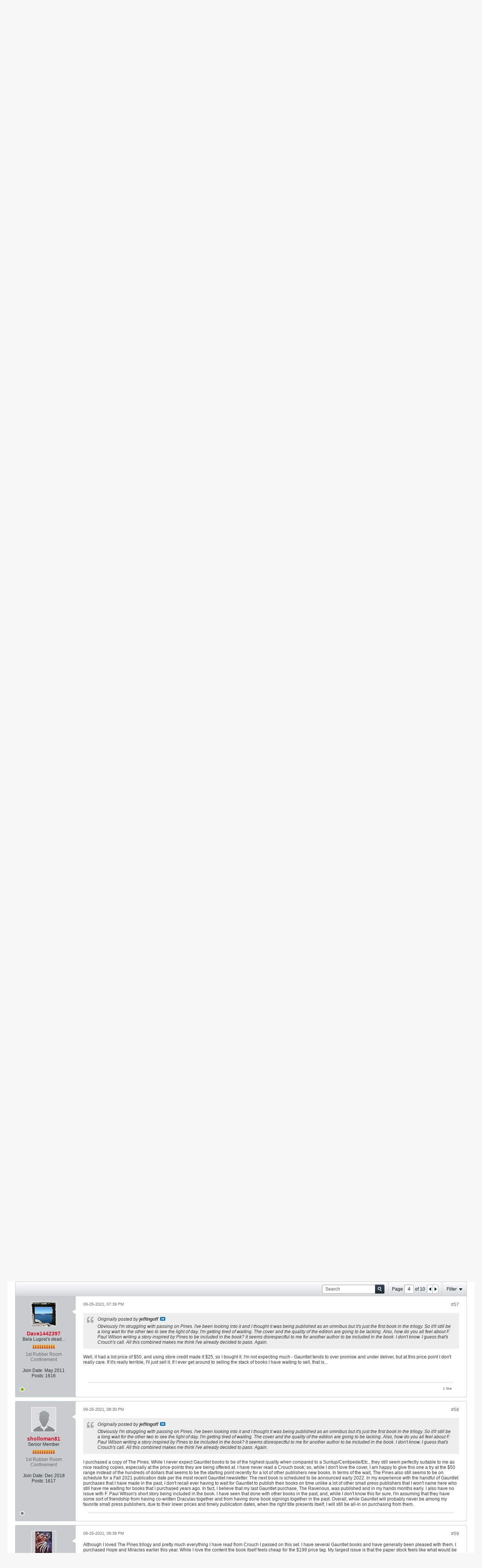

--- FILE ---
content_type: text/html; charset=ISO-8859-1
request_url: https://forum.cemeterydance.com/forum/book-projects/other-publishers-books/184777-gauntlet-press-with-and-w-out-borderlands-partnership/page4
body_size: 15597
content:
<!DOCTYPE html>
<html id="htmlTag" xmlns="http://www.w3.org/1999/xhtml" xml:lang="en" lang="en" dir="ltr">
<head>
	
	
	<base href="https://forum.cemeterydance.com/" />
	
		<link rel="Shortcut Icon" href="favicon.ico" type="image/x-icon" />
	

	
	
	
		
		
	

	

	
	<link rel="stylesheet" type="text/css" href="css.php?styleid=43&amp;td=ltr&amp;sheet=css_reset.css,css_unreset.css,css_utilities.css&amp;ts=1633142915 " />
<link rel="stylesheet" type="text/css" href="css.php?styleid=43&amp;td=ltr&amp;sheet=css_imgareaselect-animated.css,css_jquery-ui-1_11_4_custom.css,css_jquery_qtip.css,css_jquery_selectBox.css,css_global.css,css_fonts.css,css_b_link.css,css_b_layout.css,css_b_button.css,css_b_button_group.css,css_b_icon.css,css_b_tabbed_pane.css,css_b_form_control.css,css_b_form_input.css,css_b_form_select.css,css_b_form_textarea.css,css_b_media.css,css_b_divider.css,css_b_avatar.css,css_b_ajax_loading_indicator.css,css_responsive.css,css_b_vbscroller.css,css_b_theme_selector.css,css_b_top_background.css,css_b_module.css,css_b_comp_menu_horizontal.css,css_b_comp_menu_dropdown.css,css_b_comp_menu_vert.css,css_b_top_menu.css&amp;ts=1633142915 " />

<script type="text/javascript" src="js/header-rollup-561.js"></script>

	

	
		<meta property="og:site_name" content="Cemetery Dance Forums" />
		<meta property="og:description" content="Barry over at Gauntlet just announced his 2021 schedule, and there are some pretty interesting items, including -- FINALLY!!! -- a limited-edition package of the THE PINES trilogy by Blake Crouch. I'm trying to keep my expectations in check, as their (and Borderlands) last few years' of books have not been particularly" />
		<meta property="og:url" content="https://forum.cemeterydance.com/forum/book-projects/other-publishers-books/184777-gauntlet-press-with-and-w-out-borderlands-partnership/page4" />
		<meta property="og:image" content="https://forum.cemeterydance.com/cdlogo.jpg" />
		<meta property="og:type" content="website" />
	

	
	
	<link rel="canonical" href="https://forum.cemeterydance.com/forum/book-projects/other-publishers-books/184777-gauntlet-press-with-and-w-out-borderlands-partnership/page4" />

	
	<meta name="viewport" content="width=device-width, initial-scale=1, viewport-fit=cover" />

	
	
	
		
		
		
			
			
		
		
	

	
	
	
		

	<title>
		
			Gauntlet Press (with and w/out Borderlands partnership)... - 
		
		Cemetery Dance Forums
	</title>

	<meta name="description" content="Barry over at Gauntlet just announced his 2021 schedule, and there are some pretty interesting items, including -- FINALLY!!! -- a limited-edition package of the THE PINES trilogy by Blake Crouch. I'm trying to keep my expectations in check, as their (and Borderlands) last few years' of books have not been particularly" />
	<meta name="generator" content="vBulletin 5.6.1" />

	
	

	<link rel="stylesheet" type="text/css" href="css.php?styleid=43&amp;td=ltr&amp;sheet=css_login.css&amp;ts=1633142915 " />
<link rel="stylesheet" type="text/css" href="css.php?styleid=43&amp;td=ltr&amp;sheet=css_b_post.css,css_b_post_control.css,css_b_post_attachments.css,css_b_post_notice.css,css_b_post_sm.css,css_b_comments.css,css_b_comment.css,css_b_comment_entry.css,css_b_userinfo.css,css_b_meter.css,css_b_inlinemod.css,css_b_bbcode_user.css,css_b_event.css,css_b_link_thumbnail_list.css,css_b_thumbnail_nav.css&amp;ts=1633142915 " />
<link rel="stylesheet" type="text/css" href="css.php?styleid=43&amp;td=ltr&amp;sheet=css_b_sharing_menu.css&amp;ts=1633142915 " />
<link class="js-additional-css" rel="stylesheet" type="text/css" href="css.php?styleid=43&amp;td=ltr&amp;sheet=css_additional.css&amp;ts=1633142915 " />

<script type="text/javascript">
		if (location.hash) {
			document.write('<style type="text/css"> a.anchor { display:none;} <\/style>');
		}

		var uploadUrlTarget = "https://forum.cemeterydance.com/uploader/url";
		var pageData = {
			"baseurl": "https://forum.cemeterydance.com",
			"baseurl_path": "/",
			"baseurl_core": "https://forum.cemeterydance.com/core",
			"baseurl_pmchat": "https://forum.cemeterydance.com/pmchat/chat",
			"pageid": "76",
			"pagetemplateid": "4",
			"channelid": "26",
			"nodeid": "184777",
			"userid": "0",
			"username": "Guest",
			"musername": "Guest",
			"user_startofweek": "1",
			
			"user_lang_pickerdateformatoverride": "",
			"user_editorstate": "",
			"textDirLeft": "left",
			"textDirRight": "right",
			"textdirection": "ltr",
			"can_use_sitebuilder": "",
			"cookie_prefix": "bb",
			"cookie_path": "/",
			"cookie_domain": "",
			"sb_state_cookie": "bbsitebuilder_active",
			"inlinemod_cookie_name": "inlinemod_nodes",
			
				"pagenum": "4",
			
			"languageid": "1",
			"threadmarking": "2",
			"lastvisit": "1769000504",
			"phrasedate": "1656450657",
			"optionsdate": "1591816903",
			
			"current_server_datetime": "1769000504",
			"simpleversion": "v=561",
			
			"showhv_post": "",
			
			"nextcron": "1769000700",
			"securitytoken": "guest",
			"privacystatus": "0",
			"flash_message": "",
			"registerurl": "https://forum.cemeterydance.com/register",
			"activationurl": "https://forum.cemeterydance.com/activateuser",
			"helpurl": "https://forum.cemeterydance.com/help",
			"contacturl": "https://forum.cemeterydance.com/contact-us",
			"datenow": "01-21-2026"
		};
		
		

	</script>
	
	
<link rel="prev" href="https://forum.cemeterydance.com/forum/book-projects/other-publishers-books/184777-gauntlet-press-with-and-w-out-borderlands-partnership/page3" />
<link rel="next" href="https://forum.cemeterydance.com/forum/book-projects/other-publishers-books/184777-gauntlet-press-with-and-w-out-borderlands-partnership/page5" />
</head>

	







	

<body id="vb-page-body" class="l-desktop page76 vb-page view-mode logged-out" itemscope itemtype="http://schema.org/ItemPage" data-usergroupid="1" data-styleid="43">
<script type="text/javascript">
	vBulletin.Responsive.Debounce.checkBrowserSize();
</script>




	


<div class="b-top-menu__background b-top-menu__background--sitebuilder js-top-menu-sitebuilder h-hide-on-small h-hide">
	<div class="b-top-menu__container">
		<ul class="b-top-menu b-top-menu--sitebuilder js-top-menu-sitebuilder--list js-shrink-event-parent">
			
		</ul>
	</div>
</div>

<nav class="b-top-menu__background js-top-menu-user">
	<div class="b-top-menu__container">
		<ul class="b-top-menu b-top-menu--user js-top-menu-user--list js-shrink-event-parent">
			




	



	<li class="b-top-menu__item b-top-menu__item--no-left-divider b-top-menu__item--no-right-divider username-container js-shrink-event-child">

		<div class="b-comp-menu-dropdown b-comp-menu-dropdown--headerbar js-comp-menu-dropdown b-comp-menu-dropdown--open-on-hover js-login-menu">
			<div id="lnkLoginSignupMenu" class="b-comp-menu-dropdown__trigger js-comp-menu-dropdown__trigger b-comp-menu-dropdown__trigger--arrow b-comp-menu-dropdown__trigger--headerbar js-button" tabindex="0">
				Login or Sign Up
			</div>

			<ul class="b-comp-menu-dropdown__content js-comp-menu-dropdown__content b-comp-menu-dropdown__content--right">

				<li class="b-comp-menu-dropdown__content-item js-comp-menu-dropdown__content-maintain-menu b-comp-menu-dropdown__content-item--no-hover">
					

<div class='js-login-form-main-container login-form-main-container'>

<div class="js-error-box error h-margin-bottom-l h-hide"></div>

<div class="js-login-message-box login-message-box h-hide">
	<div class="h-center-container"><div class="h-center">Logging in...</div></div>
</div>

<form action="" class="h-clearfix js-login-form-main ">
	<div class="login-fieldset table">
		<div class="tr">
			
				
			
			<span class="td">
				<input type="text" name="username" value="" class="js-login-username b-form-input__input b-form-input__input--full" placeholder="User Name" />
			</span>
		</div>
		<div class="tr">
			<span class="td">
				<input type="password" autocomplete="off" name="password" class="js-login-password b-form-input__input b-form-input__input--full" placeholder="Password" />
			</span>
		</div>
	</div>

	
	

	<div class="secondary-controls h-left h-clear-left h-margin-top-s">
		<label><input type="checkbox" name="rememberme"  />Remember me</label>
	</div>

	<div class="primary-controls h-right h-clear-right h-margin-top-s">
		<button type="submit" class="js-login-button b-button b-button--primary">Log in</button>
	</div>

	<div class="secondary-controls h-left h-clear-left">
		<a href="https://forum.cemeterydance.com/lostpw" class='b-link lost-password-link'>Forgot password or user name?</a>
	</div>

	<div class="primary-controls h-right h-clear-right">
		
			
			
		
		or <a id="idLoginSignup" href="https://forum.cemeterydance.com/register?urlpath=aHR0cHM6Ly9mb3J1bS5jZW1ldGVyeWRhbmNlLmNvbS9mb3J1bS9ib29rLXByb2plY3RzL290aGVyLXB1Ymxpc2hlcnMtYm9va3MvMTg0Nzc3LWdhdW50bGV0LXByZXNzLXdpdGgtYW5kLXctb3V0LWJvcmRlcmxhbmRzLXBhcnRuZXJzaGlwL3BhZ2U0" target="_top">Sign Up</a>
	</div>

</form>
</div>
				</li>

				
				

				<li id="externalLoginProviders" class="b-comp-menu-dropdown__content-item js-comp-menu-dropdown__content-maintain-menu b-comp-menu-dropdown__content-item--no-hover js-external-login-providers h-clearfix h-hide-imp">
					<span class="h-left h-margin-left-s h-margin-top-s">Log in with</span>
					
					
					
			

			

				</li>

			</ul>

		</div>

	</li>

	

		</ul>
	</div>
</nav>

<div id="sitebuilder-wrapper" class="noselect h-clearfix h-hide-on-small">
	
</div>

<div class="main-navbar-bottom-line"></div>

<div id="outer-wrapper">
<div id="wrapper">

	
	<div id="header-axd" class="header-edit-box axdnum_1 h-clearfix">
		
		<div class="axd-container axd-container_header">
			<div class="admin-only">
				
			</div>
			<div class="axd axd_header">
				
			</div>
		</div>
		<div class="axd-container axd-container_header2">
			<div class="admin-only">
				
			</div>
			<div class="axd axd_header2">
				
			</div>
		</div>
	</div>
	
	
	
	<header class="b-top-background__header-mainnav-subnav">

		
		<div class="b-top-background__header-mainnav">

			
			<div id="header" class="noselect">
				<div class="header-cell">
					
					<div class="site-logo header-edit-box">
						<a href="https://forum.cemeterydance.com/"><img src="filedata/fetch?filedataid=20729" data-orig-src="filedata/fetch?filedataid=20729" alt="Logo" title="Powered by vBulletin" /></a>
					</div>
				</div>
				<div class="toolbar">
					<ul class="h-right">
						
						
						
						<li class="search-container">
							<form id="searchForm" action="https://forum.cemeterydance.com/search" class="h-left" method="GET">
								<div class="h-left">

									
									<div class="search-box h-clearfix">

										<div class="search-term-container">

											<input type="text" name="q" id="q" placeholder="Search" class="search-term b-form-input__input b-form-input__input--shadow" autocomplete="off" />

											<div class="search-menu-container h-clearfix">
												<div class="vertical-divider-left"></div>
												<div class="b-comp-menu-dropdown js-comp-menu-dropdown b-comp-menu-dropdown--open-on-hover b-comp-menu-dropdown--header-search">
													<div class="b-comp-menu-dropdown__trigger js-comp-menu-dropdown__trigger b-comp-menu-dropdown__trigger--arrow js-button" tabindex="0"></div>
													<ul class="b-comp-menu-dropdown__content js-comp-menu-dropdown__content">

	<li class="b-comp-menu-dropdown__content-item b-comp-menu-dropdown__content-item--first b-comp-menu-dropdown__content-item--no-hover js-comp-menu-dropdown__content-maintain-menu">

		<div class="searchPopupBody">

			<label><input type="checkbox" name="searchFields[title_only]" class="searchFields_title_only" value="1" />Search in titles only</label>

			

			
				
				
					<label><input type="checkbox" name="searchFields[channel][]" class="searchFields_channel" value="26" />Search in Other Publishers Books only</label>
				
			

			<div class="b-button-group h-margin-top-xs">
				<button type="submit" id="btnSearch-popup" class="b-button b-button--primary">Search</button>
			</div>

		</div>

		<input type="hidden" name="searchJSON" value="" />
	</li>

	<li class="b-comp-menu-dropdown__content-item js-comp-menu-dropdown__content-maintain-menu">
		<a href="#" id="btnAdvSearch" class="adv-search-btn">Advanced Search</a>
	</li>

</ul>
												</div>
											</div>

										</div>

										<button type="submit" id="btnSearch" class="search-btn" title="Search"><span class="b-icon b-icon__search"></span></button>

									</div>

								</div>
							</form>
						</li>
						
					</ul>
				</div>
				
			</div>

			
			<nav id="channel-tabbar" class="h-clearfix noselect">
				<ul class="channel-tabbar-list h-left b-comp-menu-horizontal js-comp-menu-horizontal js-comp-menu--dropdown-on-small b-comp-menu-dropdown--inactive js-comp-menu-dropdown__content--main-menu h-hide-on-small js-shrink-event-parent">

					
						
					

					
					
					
						
						
						
						<li class="current section-item js-shrink-event-child">
							<a   href="" class="h-left navbar_home">Forums</a>
							
								<span class="channel-tabbar-divider"></span>
							
							<span class="mobile dropdown-icon"><span class="icon h-right"></span></span>
						</li>
					
						
						
						
						<li class=" section-item js-shrink-event-child">
							<a   href="https://forum.cemeterydance.com/search?searchJSON={%22date%22:{%22from%22:%2203/01/2020%22},%22view%22:%22%22,%22sort%22:{%22lastcontent%22:%22desc%22},%22exclude_type%22:[%22vBForum_PrivateMessage%22]}" class="h-left navbar_whats_new">What's New</a>
							
								<span class="channel-tabbar-divider"></span>
							
							<span class="mobile dropdown-icon"><span class="icon h-right"></span></span>
						</li>
					
						
						
						
						<li class=" section-item js-shrink-event-child">
							<a target='_blank'  href="https://www.cemeterydance.com/" class="h-left navbar_store">Store</a>
							
							<span class="mobile dropdown-icon"><span class="icon h-right"></span></span>
						</li>
					
					
				</ul>
			</nav>


		</div>


		
		<nav id="channel-subtabbar" class="h-clearfix  h-hide-on-small h-block js-channel-subtabbar">
			<ul class="h-left channel-subtabbar-list js-channel-subtabbar-list js-shrink-event-parent">
				
					
					
					<li class=" js-shrink-event-child">
						<a   href="search?searchJSON=%7B%22last%22%3A%7B%22from%22%3A%22lastDay%22%7D%2C%22view%22%3A%22topic%22%2C%22starter_only%22%3A+1%2C%22sort%22%3A%7B%22lastcontent%22%3A%22desc%22%7D%2C%22exclude_type%22%3A%5B%22vBForum_PrivateMessage%22%5D%7D" class="navbar_todays_posts">Today's Posts</a>
					</li>
				
					
					
					<li class=" js-shrink-event-child">
						<a   href="memberlist" class="navbar_member_list">Member List</a>
					</li>
				
					
					
					<li class=" js-shrink-event-child">
						<a   href="calendar" class="navbar_calendar">Calendar</a>
					</li>
				
			</ul>
		</nav>


	</header>


	
		
	

	
	
		
		<nav class="breadcrumbs-wrapper">
		<ul id="breadcrumbs" class="h-clearfix" itemprop="breadcrumb">
			<li class="crumb">
				<a class="crumb-link h-flex-valign-center" href="https://forum.cemeterydance.com/">
					<span class="b-icon b-icon__home" title="Home"></span>
				</a>
			</li>
			
				
					
					
				
				<li class="crumb">
					<span class="b-icon b-icon__chevron-right--gray separator"></span>
					
						<a class="crumb-link" href="https://forum.cemeterydance.com/forum">Forum</a>
					
				</li>
			
				
					
					
				
				<li class="crumb">
					<span class="b-icon b-icon__chevron-right--gray separator"></span>
					
						<a class="crumb-link" href="https://forum.cemeterydance.com/forum/book-projects">Book Projects</a>
					
				</li>
			
				
					
					
				
				<li class="crumb">
					<span class="b-icon b-icon__chevron-right--gray separator"></span>
					
						<a class="crumb-link" href="https://forum.cemeterydance.com/forum/book-projects/other-publishers-books">Other Publishers Books</a>
					
				</li>
			
		</ul>
		</nav>
	

	

	
	

	

	


	


	
	<div id="content">
		<div class="canvas-layout-container js-canvas-layout-container">

<div id="canvas-layout-full" class="canvas-layout" data-layout-id="1">

	

	

		
	



	



<!-- row -->
<div class="canvas-layout-row l-row no-columns h-clearfix">

	
	

	

		
		
		

		
	





	



	



	




	
	







<!-- section 2 -->



<div class="canvas-widget-list section-2 js-sectiontype-notice h-clearfix l-col__large-12 l-col__small--full l-wide-column">

	

	
	<!-- *** START WIDGET widgetid:37, widgetinstanceid:20, template:widget_announcement *** -->
	
	


	
	





<div class="b-module canvas-widget default-widget announcement-widget empty" id="widget_20" data-widget-id="37" data-widget-instance-id="20">
	
	<div class="widget-header h-clearfix">
		
		
			
		

		<div class="module-title h-left">
			
				<h1 class="main-title js-main-title hide-on-editmode">Announcement</h1>
				
				
				
			
		</div>
		
			<div class="module-buttons">
				
					<span class="toggle-button module-button-item collapse" title="Collapse" data-toggle-title="Expand"><span class="b-icon b-icon__toggle-collapse">Collapse</span></span>
				
			</div>
		
	</div>
	

	<div class="widget-content">
		
			
				No announcement yet.
				
			
				
	</div>
</div>
	<!-- *** END WIDGET widgetid:37, widgetinstanceid:20, template:widget_announcement *** -->

	<!-- *** START WIDGET widgetid:57, widgetinstanceid:21, template:widget_pagetitle *** -->
	
	


	
	





	
	
	
		
		
	







	




	



<div class="b-module canvas-widget default-widget page-title-widget widget-no-header-buttons widget-no-border" id="widget_21" data-widget-id="57" data-widget-instance-id="21">
	
	<div class="widget-header h-clearfix">
		
		

		<div class="module-title h-left">
			
				<h1 class="main-title js-main-title hide-on-editmode">Gauntlet Press (with and w/out Borderlands partnership)...</h1>
				
				
				
			
		</div>
		
			<div class="module-buttons">
				
					<span class="toggle-button module-button-item collapse" title="Collapse" data-toggle-title="Expand"><span class="b-icon b-icon__toggle-collapse">Collapse</span></span>
				
			</div>
		
	</div>
	


	
	

</div>
	<!-- *** END WIDGET widgetid:57, widgetinstanceid:21, template:widget_pagetitle *** -->


	

</div>

	

</div>

	

		
	



	



<!-- row -->
<div class="canvas-layout-row l-row no-columns h-clearfix">

	
	

	

		
		
		

		
	





	



	



	




	
	

	
	







<!-- section 0 -->



<div class="canvas-widget-list section-0 js-sectiontype-primary js-sectiontype-secondary h-clearfix l-col__large-12 l-col__small--full l-wide-column">

	

	
	<!-- *** START WIDGET widgetid:8, widgetinstanceid:22, template:widget_conversationdisplay *** -->
	



	
		
	
	
		
			
		
	

	
	
	
		
		
		
		
		

		
			
			
			

			

			
				
			
			

			

			

			
				
					
				
				
				
				
				
				
			

			

			

			

			
			
			

			
			

			
				
			

			
			
			

			
			

			
				
			


			
			
				
					
					
					
				
				
					
				
			
				
					
					
					
				
				
					
				
			
				
					
					
					
				
				
					
				
			
				
					
					
					
				
				
					
				
			
				
					
					
					
				
				
					
				
			
				
					
					
					
				
				
					
				
			
				
					
					
					
				
				
					
				
			
				
					
					
					
				
				
					
				
			
				
					
					
					
				
				
					
				
			
				
					
					
					
				
				
					
				
			
				
					
					
					
				
				
					
				
			
				
					
					
					
				
				
					
				
			
				
					
					
					
				
				
					
				
			
				
					
					
					
				
				
					
				
			
				
					
					
					
				
				
					
				
			

			
			

			
				
				
					
						
					
				

				
					
						
					
						
					
						
					
						
					
						
					
						
					
						
					
						
					
						
					
						
					
						
					
						
					
						
					
						
					
						
					
						
					
						
					
						
					
						
					
						
					
						
					
						
					
						
					
						
					
						
					
						
					
				
			

			
			
			
			
			
			

		
	

	
	
	
		
		
		 
	

	
	
	
		
			
		
		
			
		
	

	<div class="b-module canvas-widget default-widget conversation-content-widget  forum-conversation-content-widget widget-tabs widget-no-border widget-no-header-buttons  axd-container" id="widget_22" data-widget-id="8" data-widget-instance-id="22" data-widget-default-tab="">
		
			<div class="conversation-status-messages">
				
				
				
				<div class="conversation-status-message notice h-hide"><span></span><div class="close">X</div></div>
			</div>

			<div class="widget-header h-clearfix">
				<div class="module-title h-left main-header-title">
					
				</div>
				<div class="module-buttons">
					<span class="toggle-button module-button-item collapse" title="Collapse" data-toggle-title="Expand"><span class="b-icon b-icon__toggle-collapse">Collapse</span></span>
				</div>
				
				
				<div class="conversation-controls h-right h-clear hide-on-editmode b-button-group h-margin-bottom-l js-movable-toolbar-button-container">
					
				</div>
				
					<div class="widget-tabs-nav h-clear">
						<a id="topic-module-top" class="anchor js-module-top-anchor"></a>
						<ul class="ui-tabs-nav hide-on-editmode h-left b-comp-menu-horizontal js-module-tab-menu js-comp-menu-horizontal js-comp-menu--dropdown-on-xsmall b-comp-menu-dropdown--inactive">
							
							
							<li><a href="#thread-view-tab" data-href="https://forum.cemeterydance.com/forum/book-projects/other-publishers-books/184777-gauntlet-press-with-and-w-out-borderlands-partnership?view=thread">Posts</a></li>
							
							<li><a href="#stream-view-tab" data-href="https://forum.cemeterydance.com/forum/book-projects/other-publishers-books/184777-gauntlet-press-with-and-w-out-borderlands-partnership?view=stream">Latest Activity</a></li>
						</ul>
					</div>
				
			</div>
			<div class="widget-content tab widget-tabs-panel">
				<input type="hidden" name="canmoderate" id="canmoderate" value="0" />
				<div id="thread-view-tab" class="conversation-view conversation-thread-view">
					
						
					
					
						
							
						
					

					


	
		
	



	











<div class="conversation-toolbar-wrapper  top h-clear hide-on-editmode
	
		scrolltofixed-floating
		scrolltofixed-top
	
" data-allow-history="1">
	<div class="conversation-toolbar">


		

		
			
			<div class="toolset-left">

				
				<div class="conversation-toolbar-height-shim js-shrink-event-child">
					<div class="b-button">&nbsp;</div>
				</div>

			</div>
		
		

		

		<ul class="toolset-right js-shrink-event-parent">

			
				<li class="toolbar-search h-hide-on-small js-shrink-event-child">
					<form name="toolbar-search-form" action="activity/get" method="post" class="toolbar-search-form">
						<input type="hidden" name="nodeid" value="184777" />
						<input type="hidden" name="view" value="thread" />
						
							<input type="hidden" name="per-page" value="15" />
							<input type="hidden" name="pagenum" value="1" />
						

						<div class="js-toolbar-search-inner b-form-input__input-with-button-container b-form-input__input-with-button-container--full">

							<input type="text" name="q" value="" class="b-form-input__input b-form-input__input--with-button b-form-input__input--shadow js-filter-search" placeholder="Search" data-filter-name="Search" />

							<button type="submit" name="btnSearch" id="btnSearch-top" class="b-form-input__inside-button"><span class="b-form-input__inside-button-icon b-icon b-icon__search-gray-s">Search</span></button>

						</div>

					</form>
				</li>
				<li class="h-hide-on-small js-shrink-event-child">
					<div class="toolbar-divider">
						<span class="toolbar-divider-inner"></span>
					</div>
				</li>
			

			
			
				
			

			
			
				<li class="toolbar-pagenav js-toolbar-pagenav h-hide-on-xsmall js-shrink-event-child">
					<div class="toolbar-pagenav-wrapper">
						<!-- Page Nav controls -->








	
	
	
	



	
	
	
	


<div class="pagenav-controls ">
	<form class="pagenav-form h-clearfix" action="https://forum.cemeterydance.com/forum/book-projects/other-publishers-books/184777-gauntlet-press-with-and-w-out-borderlands-partnership">
		<input type="hidden" class="defaultpage" value="4" />
		
		<div class="pagenav h-left">
			Page <input type="text" name="page" class="js-pagenum textbox h-padding-horiz-none b-form-input__input--shadow" value="4" /> of <span class="pagetotal">10</span>
		</div>

		<div class="horizontal-arrows h-left">
			<a  href="https://forum.cemeterydance.com/forum/book-projects/other-publishers-books/184777-gauntlet-press-with-and-w-out-borderlands-partnership/page3" data-orig-href="https://forum.cemeterydance.com/forum/book-projects/other-publishers-books/184777-gauntlet-press-with-and-w-out-borderlands-partnership/page3" class="arrow left-arrow " data-page="3" title="Previous Page" rel="prev"><span class="vb-icon vb-icon-arrow-left"></span></a>
			<a  href="https://forum.cemeterydance.com/forum/book-projects/other-publishers-books/184777-gauntlet-press-with-and-w-out-borderlands-partnership/page5" data-orig-href="https://forum.cemeterydance.com/forum/book-projects/other-publishers-books/184777-gauntlet-press-with-and-w-out-borderlands-partnership/page5" class="arrow right-arrow " data-page="5" title="Next Page" rel="next"><span class="vb-icon vb-icon-arrow-right"></span></a>
		</div>
	</form>	
</div>
					</div>
				</li>
				
					<li class="h-hide-on-xsmall js-shrink-event-child">
						<div class="toolbar-divider">
							<span class="toolbar-divider-inner"></span>
						</div>
					</li>
				
			

			
				<li class="toolbar-filter toolbar-filter-top js-shrink-event-child">
					<div class="filter-wrapper h-clearfix js-button" tabindex="0">
						<div class="label h-left">Filter</div>
						<div class="arrow vb-icon-wrapper h-left"><span class="vb-icon vb-icon-triangle-down-wide"></span></div>
					</div>
				</li>
			

			

			
		</ul>
	</div>


	

	
		
			
		
		
		<form action="activity/get" method="post" class="toolbar-filter-overlay h-clearfix">
			<input type="hidden" name="nodeid" value="184777" />
			<input type="hidden" name="view" value="thread" />
			
			
			
			
				<input type="hidden" name="nolimit" value="1" />
			
			
				<input type="hidden" name="per-page" value="15" />
				<input type="hidden" name="pagenum" value="4" />
			
			
			
			
				<input type="hidden" name="userid" value="0" />
			
			
			
			<input type="hidden" name="showChannelInfo" value="1" />
			<ul class="filter-options-list">
				
				
				<li>
					<div class="filter-header">Time</div>
					<div class="filter-options">
						
						
						
						
						
						
						
						
						
							
						
						
						
						

						
							<label><input type="radio" name="filter_time" value="time_all" checked="checked" class="js-default-checked" /><span>All Time</span></label>
						
						<label><input type="radio" name="filter_time" value="time_today" /><span>Today</span></label>
						<label><input type="radio" name="filter_time" value="time_lastweek" /><span>Last Week</span></label>
						<label><input type="radio" name="filter_time" value="time_lastmonth" /><span>Last Month</span></label>
					</div>
				</li>
				
				
				<li>
					<div class="filter-header">Show</div>
					<div class="filter-options">
						
						
						
						
						
						
						
						
						
						
						
						
						
						
						
							
						
						
						
						

						<label><input type="radio" name="filter_show" value="show_all" checked="checked" class="js-default-checked" /><span>All</span></label>
						<label><input type="radio" name="filter_show" value="vBForum_Text" /><span>Discussions only</span></label>
						<label><input type="radio" name="filter_show" value="vBForum_Gallery" /><span>Photos only</span></label>
						<label><input type="radio" name="filter_show" value="vBForum_Video" /><span>Videos only</span></label>
						<label><input type="radio" name="filter_show" value="vBForum_Link" /><span>Links only</span></label>
						<label><input type="radio" name="filter_show" value="vBForum_Poll" /><span>Polls only</span></label>
						<label><input type="radio" name="filter_show" value="vBForum_Event" /><span>Events only</span></label>
					</div>
				</li>
				
				
				
				
				
				

				

				
				<!-- end if prefixsets -->
			</ul>
		</form>

		

		<div class="filtered-by h-clearfix h-hide">
			<label>Filtered by:</label>
			<div class="filter-text-wrapper h-left">
				
				
				
			</div>
			<a href="#" class="clear-all h-hide">Clear All</a>
		</div>
		<div class="new-conversations-strip"><span></span> new posts</div>
	
</div>



	<div class="h-show-on-xsmall h-right h-margin-top-l js-under-toolbar-pagenav h-margin-bottom-m">
		


	



	


<div class="pagenav-container h-clearfix noselect pagenav-container--no-margin">
	<div class="js-pagenav pagenav h-right js-shrink-event-parent" data-baseurl="https://forum.cemeterydance.com/forum/book-projects/other-publishers-books/184777-gauntlet-press-with-and-w-out-borderlands-partnership">

		
			
		

		
		
			<a class="js-pagenav-button js-pagenav-prev-button b-button b-button--secondary js-shrink-event-child" data-page="3" href="https://forum.cemeterydance.com/forum/book-projects/other-publishers-books/184777-gauntlet-press-with-and-w-out-borderlands-partnership/page3" tabindex="0">Previous</a>
		

		
		
			

				
					
				

				
					
				

				
				

				<a class="js-pagenav-button b-button b-button--narrow js-shrink-event-child b-button--secondary js-pagenav-first-button" data-page="1" href="https://forum.cemeterydance.com/forum/book-projects/other-publishers-books/184777-gauntlet-press-with-and-w-out-borderlands-partnership" tabindex="0">1</a>

			

				
					
				

				

				
				

				<a class="js-pagenav-button b-button b-button--narrow js-shrink-event-child b-button--secondary" data-page="2" href="https://forum.cemeterydance.com/forum/book-projects/other-publishers-books/184777-gauntlet-press-with-and-w-out-borderlands-partnership/page2" tabindex="0">2</a>

			

				
					
				

				

				
				

				<a class="js-pagenav-button b-button b-button--narrow js-shrink-event-child b-button--secondary" data-page="3" href="https://forum.cemeterydance.com/forum/book-projects/other-publishers-books/184777-gauntlet-press-with-and-w-out-borderlands-partnership/page3" tabindex="0">3</a>

			

				
					
				

				

				
				

				<a class="js-pagenav-button b-button b-button--narrow js-shrink-event-child b-button--primary page js-pagenav-current-button" data-page="4" href="https://forum.cemeterydance.com/forum/book-projects/other-publishers-books/184777-gauntlet-press-with-and-w-out-borderlands-partnership/page4" tabindex="0">4</a>

			

				
					
				

				

				
				

				<a class="js-pagenav-button b-button b-button--narrow js-shrink-event-child b-button--secondary" data-page="5" href="https://forum.cemeterydance.com/forum/book-projects/other-publishers-books/184777-gauntlet-press-with-and-w-out-borderlands-partnership/page5" tabindex="0">5</a>

			

				
					
				

				

				
				

				<a class="js-pagenav-button b-button b-button--narrow js-shrink-event-child b-button--secondary" data-page="6" href="https://forum.cemeterydance.com/forum/book-projects/other-publishers-books/184777-gauntlet-press-with-and-w-out-borderlands-partnership/page6" tabindex="0">6</a>

			

				
					
				

				

				
				

				<a class="js-pagenav-button b-button b-button--narrow js-shrink-event-child b-button--secondary" data-page="7" href="https://forum.cemeterydance.com/forum/book-projects/other-publishers-books/184777-gauntlet-press-with-and-w-out-borderlands-partnership/page7" tabindex="0">7</a>

			

				
					
				

				
					
				

				
				

				<a class="js-pagenav-button b-button b-button--narrow js-shrink-event-child b-button--secondary js-pagenav-last-button" data-page="10" href="https://forum.cemeterydance.com/forum/book-projects/other-publishers-books/184777-gauntlet-press-with-and-w-out-borderlands-partnership/page10" tabindex="0">10</a>

			
		
		
		
		
		<a class="js-pagenav-button b-button b-button--narrow js-shrink-event-child b-button--secondary js-pagenav-button--template h-hide-imp" data-page="0" href="https://forum.cemeterydance.com/forum/book-projects/other-publishers-books/184777-gauntlet-press-with-and-w-out-borderlands-partnership" tabindex="0">template</a>

		
		
			<a class="js-pagenav-button js-pagenav-next-button b-button b-button--secondary js-shrink-event-child" data-page="5" href="https://forum.cemeterydance.com/forum/book-projects/other-publishers-books/184777-gauntlet-press-with-and-w-out-borderlands-partnership/page5" tabindex="0">Next</a>
		

	</div>
</div>
	</div>

					<div class="conversation-content">
						<ul class="conversation-list list-container h-clearfix   thread-view">
							
								
								
								

								
								
								
								
									

									

									
								
									

									

									
								
									

									

									
								
									

									

									
								
									

									

									
								
									

									

									
								
									

									

									
								
									

									

									
								
									

									

									
								
									

									

									
								
									

									

									
								
									

									

									
								
									

									

									
								
									

									

									
								
									

									

									
								

								

								
									

									
										
									
								
									

									
										
									
								
									

									
										
									
								
									

									
										
									
								
									

									
										
									
								
									

									
										
									
								
									

									
										
									
								
									

									
										
									
								
									

									
										
									
								
									

									
										
									
								
									

									
										
									
								
									

									
										
									
								
									

									
										
									
								
									

									
										
									
								
									

									
										
									
								
							
							
							
							
								
							
								
							
								
							
								
							
								
							
								
							
								
							
								
							
								
							
								
							
								
							
								
							
								
							
								
							
								
							

							
							
							
								
									
									
								
								
									<!-- Conversation Replies or Comments -->
									
									
									
										
									

									
										




	
	










	




<li data-node-id="189667" 
	data-node-publishdate="1631584580"  
	class="b-post js-post js-comment-entry__parent h-restore--on-preview b-post--text  js-conversation-reply h-left h-clear js-slideshow__gallery-node js-poll__parent " itemscope itemtype="http://schema.org/Comment">
	<a id="post189667" class="anchor"></a>
	
		

		
		

		

		
		
		<meta  itemprop="url" content="https://forum.cemeterydance.com/forum/book-projects/other-publishers-books/184777-gauntlet-press-with-and-w-out-borderlands-partnership" />
	


	<div class="l-row l-row__fixed--left">
		<div class="l-col__fixed-3 l-col__small--full h-hide--on-preview h-padding-right-l">
			



<div class="userinfo b-userinfo b-post__hide-when-deleted" itemprop="author" itemscope itemtype="http://schema.org/Person">
	
		
		
			
			
		

		
			<a href="https://forum.cemeterydance.com/member/1499-sock-monkey" class="b-avatar b-avatar--m b-avatar--thread h-margin-bottom-l"><img src="./core/image.php?userid=1499&thumb=1&dateline=1591816861" alt="Sock Monkey" title="Sock Monkey" /></a>
		
	
	<!-- responsive alteration: Added userinfo-details wrapper in order to
	support left floated avatar with all other information on the right. -->
	
	<div class="b-userinfo__details">
		
		<div class="author h-text-size--14">
			<strong><a href="https://forum.cemeterydance.com/member/1499-sock-monkey" >Sock Monkey</a></strong>
			


	





	




		</div>
		
		
			
			<div class="usertitle">Senior Member</div>
		
		

		<div class="b-meter h-margin-top-m highpos" title="is a standard bearer of the highest order!">
			
			
				<div class="b-meter__bar b-meter__bar--selected"></div>
				<div class="b-meter__bar b-meter__bar--selected"></div>
			
				<div class="b-meter__bar b-meter__bar--selected"></div>
				<div class="b-meter__bar b-meter__bar--selected"></div>
			
				<div class="b-meter__bar b-meter__bar--selected"></div>
				<div class="b-meter__bar b-meter__bar--selected"></div>
			
				<div class="b-meter__bar b-meter__bar--selected"></div>
				<div class="b-meter__bar b-meter__bar--selected"></div>
			
				<div class="b-meter__bar b-meter__bar--selected"></div>
				<div class="b-meter__bar b-meter__bar--selected"></div>
			
		</div>
		
		<div class="b-userinfo__rank h-margin-top-s">Totally Insane</div>
		
		<ul class="b-userinfo__additional-info-block h-margin-top-xl">
			
				<li class="b-userinfo__additional-info"><label>Join Date:</label> <span>May 2012</span></li>
				<li class="b-userinfo__additional-info"><label>Posts:</label> <span>4239</span></li>
				
			
			
				
					
				
					
				
					
				
					
				
					
				
			
			
		</ul>
		<ul class="b-userinfo__icons h-margin-none">
			
				
			
			<li class="b-userinfo__icon h-left" title="Sock Monkey is offline"><span class="b-icon b-icon__status--gray"></span></li>

			
		</ul>
	</div>
</div>
			








	


<ul class="b-sharing-menu js-sharing-menu js-comp-menu-horizontal js-comp-menu--dropdown-on-small b-post__hide-when-deleted" data-dropdown-trigger-phrase="share" data-dropdown-icon-classes="b-icon b-icon__share" data-dropdown-content-classes="b-sharing-menu--dropdown" data-dropdown-menu-classes="b-sharing-menu--right-on-small">

	

	

	

</ul>
		</div>

		<div class="js-post__content-wrapper l-col__flex-3 l-col__small--full h-restore--on-preview">
			<div class="b-post__body h-restore--on-preview h-padding-horiz-xxl h-padding-top-xl h-padding-bottom-m h-clearfix">
				<div class="b-post__arrow b-post__hide-when-deleted"></div>

				

				<div class="b-post__content js-post__content">
					<hr class="b-divider--section" />

					<div class="b-media h-hide--on-preview">
						<div class="b-media__img--rev">

							
								
							

							
							
							
							
							

							
								<a class="b-post__count" href="https://forum.cemeterydance.com/forum/book-projects/other-publishers-books/184777-gauntlet-press-with-and-w-out-borderlands-partnership?p=189667#post189667">#46</a>
							

							


						</div>
						<div class="b-media__body">
							


							
							
							<div class="b-post__timestamp"><time itemprop="dateCreated" datetime="2021-09-14T01:56:20">09-14-2021, 01:56 AM</time></div>

						</div>
					</div>


					<div class="b-post__hide-when-deleted">
					<div class="OLD__post-content h-padding-vert-xl">
						


						
						<div class="js-post__content-text restore h-wordwrap" itemprop="text">
							
								
								That is an fantastic signature! Very impressive.
							
						</div>
					</div>



	
	

	</div> 
  </div> 


	
	





		
			
				
				
				
			
			
<div class="b-post__footer h-hide--on-preview h-clear h-padding-bottom-m h-margin-horiz-xl">

	<div class="h-clearfix">
		

		
			<hr class="b-divider b-divider--post-controls" />
		

		<ul class="h-left js-post-info">

			
			

			

			
		</ul>

		<ul class="h-margin-top-s h-right js-post-controls b-comp-menu-horizontal js-comp-menu-horizontal js-comp-menu--dropdown-on-xsmall b-comp-menu-dropdown--inactive" data-node-id="189667" data-dropdown-icon-classes="b-icon b-icon__ellipsis" data-dropdown-content-classes="b-comp-menu-dropdown__content--right">
			

			

			

			

				

					

				

			

			

			

			

			

			

			
				

			

		</ul>


	</div>
</div>


			<div class="b-comment-entry js-comment-entry h-padding-xxl h-padding-top-xl  comment-entry-box h-hide ">
				<h2 class="h-margin-bottom-xl">Comment</h2>
				<textarea class="b-comment-entry__textbox js-comment-entry__textbox autogrow" placeholder="Type your comment here"></textarea>

				<div class="b-button-group h-margin-top-xl">
					<button type="button" id="btnPostComment-189667" class="b-button b-button--primary js-comment-entry__post">Post</button>
					<button type="button" id="btnPostCommentCancel-189667" class="b-button js-comment-entry__cancel">Cancel</button>
				</div>
			</div>

			<div class="edit-conversation-container"></div>

			





	














<div class="b-comments js-comments   h-margin-bottom-xl h-clearfix h-hide">

	

	
		<div class="b-comments__header js-comments__header b-media h-padding-vert-m h-padding-horiz-l h-hide">
			<div class="js-comments__total h-margin-left-l b-media__body">
				<span class="b-icon b-icon__speech-single h-margin-right-s"></span>
				<label class="js-comments__total-text h-align-top"></label>
			</div>
			<div class="b-media__img--rev js-comments__pagination h-hide">
				<label></label>
				<span class="b-comments__pagination--up js-comments__page--prev h-margin-left-s" title="See previous comments"><span class="b-icon b-icon__arrow-up-m"></span></span>
			</div>
		</div>
		<ul class="b-comments__comments js-comments__comments h-left"></ul>
		<div class="b-comments__footer js-comments__footer b-media h-padding-vert-m h-padding-horiz-l h-clear h-hide">
			<div class="b-media__img--rev js-comments__pagination">
				<label></label>
				<span class="b-comments__pagination--down js-comments__page--next h-margin-left-s" title="See next comments"><span class="b-icon b-icon__arrow-down-m"></span></span>
			</div>
		</div>
	
</div>

		


      </div>
    </div>  
  </div>    
</li><!-- /end .b-post -->
									
								
								
							
								
									
									
								
								
									<!-- Conversation Replies or Comments -->
									
									
									
										
									

									
										




	
	










	




<li data-node-id="189668" 
	data-node-publishdate="1631624918"  
	class="b-post js-post js-comment-entry__parent h-restore--on-preview b-post--text  js-conversation-reply h-left h-clear js-slideshow__gallery-node js-poll__parent " itemscope itemtype="http://schema.org/Comment">
	<a id="post189668" class="anchor"></a>
	
		

		
		

		

		
		
		<meta  itemprop="url" content="https://forum.cemeterydance.com/forum/book-projects/other-publishers-books/184777-gauntlet-press-with-and-w-out-borderlands-partnership" />
	


	<div class="l-row l-row__fixed--left">
		<div class="l-col__fixed-3 l-col__small--full h-hide--on-preview h-padding-right-l">
			



<div class="userinfo b-userinfo b-post__hide-when-deleted" itemprop="author" itemscope itemtype="http://schema.org/Person">
	
		
		
			
			
		

		
			<a href="https://forum.cemeterydance.com/member/1735-joejets" class="b-avatar b-avatar--m b-avatar--thread h-margin-bottom-l"><img src="./core/images/default/default_avatar_medium.png" width="64" height="64" alt="joejets" title="joejets" /></a>
		
	
	<!-- responsive alteration: Added userinfo-details wrapper in order to
	support left floated avatar with all other information on the right. -->
	
	<div class="b-userinfo__details">
		
		<div class="author h-text-size--14">
			<strong><a href="https://forum.cemeterydance.com/member/1735-joejets" >joejets</a></strong>
			


	





	




		</div>
		
		
			
			<div class="usertitle">Senior Member</div>
		
		

		<div class="b-meter h-margin-top-m highpos" title="is a standard bearer of the highest order!">
			
			
				<div class="b-meter__bar b-meter__bar--selected"></div>
				<div class="b-meter__bar b-meter__bar--selected"></div>
			
				<div class="b-meter__bar b-meter__bar--selected"></div>
				<div class="b-meter__bar b-meter__bar--selected"></div>
			
				<div class="b-meter__bar b-meter__bar--selected"></div>
				<div class="b-meter__bar b-meter__bar--selected"></div>
			
				<div class="b-meter__bar b-meter__bar--selected"></div>
				<div class="b-meter__bar b-meter__bar--selected"></div>
			
				<div class="b-meter__bar b-meter__bar--selected"></div>
				<div class="b-meter__bar b-meter__bar--selected"></div>
			
		</div>
		
		<div class="b-userinfo__rank h-margin-top-s">Involuntarily Committed</div>
		
		<ul class="b-userinfo__additional-info-block h-margin-top-xl">
			
				<li class="b-userinfo__additional-info"><label>Join Date:</label> <span>Feb 2013</span></li>
				<li class="b-userinfo__additional-info"><label>Posts:</label> <span>127</span></li>
				
			
			
				
					
				
					
				
					
				
					
				
					
				
			
			
		</ul>
		<ul class="b-userinfo__icons h-margin-none">
			
				
			
			<li class="b-userinfo__icon h-left" title="joejets is offline"><span class="b-icon b-icon__status--gray"></span></li>

			
		</ul>
	</div>
</div>
			








	


<ul class="b-sharing-menu js-sharing-menu js-comp-menu-horizontal js-comp-menu--dropdown-on-small b-post__hide-when-deleted" data-dropdown-trigger-phrase="share" data-dropdown-icon-classes="b-icon b-icon__share" data-dropdown-content-classes="b-sharing-menu--dropdown" data-dropdown-menu-classes="b-sharing-menu--right-on-small">

	

	

	

</ul>
		</div>

		<div class="js-post__content-wrapper l-col__flex-3 l-col__small--full h-restore--on-preview">
			<div class="b-post__body h-restore--on-preview h-padding-horiz-xxl h-padding-top-xl h-padding-bottom-m h-clearfix">
				<div class="b-post__arrow b-post__hide-when-deleted"></div>

				

				<div class="b-post__content js-post__content">
					<hr class="b-divider--section" />

					<div class="b-media h-hide--on-preview">
						<div class="b-media__img--rev">

							
								
							

							
							
							
							
							

							
								<a class="b-post__count" href="https://forum.cemeterydance.com/forum/book-projects/other-publishers-books/184777-gauntlet-press-with-and-w-out-borderlands-partnership?p=189668#post189668">#47</a>
							

							


						</div>
						<div class="b-media__body">
							


							
							
							<div class="b-post__timestamp"><time itemprop="dateCreated" datetime="2021-09-14T13:08:38">09-14-2021, 01:08 PM</time></div>

						</div>
					</div>


					<div class="b-post__hide-when-deleted">
					<div class="OLD__post-content h-padding-vert-xl">
						


						
						<div class="js-post__content-text restore h-wordwrap" itemprop="text">
							
								
								Still have not received my copy of Ravenous. Is shipping that slow, or should I be getting nervous?
							
						</div>
					</div>



	
	

	</div> 
  </div> 


	
	





		
			
				
				
				
			
			
<div class="b-post__footer h-hide--on-preview h-clear h-padding-bottom-m h-margin-horiz-xl">

	<div class="h-clearfix">
		

		
			<hr class="b-divider b-divider--post-controls" />
		

		<ul class="h-left js-post-info">

			
			

			

			
		</ul>

		<ul class="h-margin-top-s h-right js-post-controls b-comp-menu-horizontal js-comp-menu-horizontal js-comp-menu--dropdown-on-xsmall b-comp-menu-dropdown--inactive" data-node-id="189668" data-dropdown-icon-classes="b-icon b-icon__ellipsis" data-dropdown-content-classes="b-comp-menu-dropdown__content--right">
			

			

			

			

				

					

				

			

			

			

			

			

			

			
				

			

		</ul>


	</div>
</div>


			<div class="b-comment-entry js-comment-entry h-padding-xxl h-padding-top-xl  comment-entry-box h-hide ">
				<h2 class="h-margin-bottom-xl">Comment</h2>
				<textarea class="b-comment-entry__textbox js-comment-entry__textbox autogrow" placeholder="Type your comment here"></textarea>

				<div class="b-button-group h-margin-top-xl">
					<button type="button" id="btnPostComment-189668" class="b-button b-button--primary js-comment-entry__post">Post</button>
					<button type="button" id="btnPostCommentCancel-189668" class="b-button js-comment-entry__cancel">Cancel</button>
				</div>
			</div>

			<div class="edit-conversation-container"></div>

			





	














<div class="b-comments js-comments   h-margin-bottom-xl h-clearfix h-hide">

	

	
		<div class="b-comments__header js-comments__header b-media h-padding-vert-m h-padding-horiz-l h-hide">
			<div class="js-comments__total h-margin-left-l b-media__body">
				<span class="b-icon b-icon__speech-single h-margin-right-s"></span>
				<label class="js-comments__total-text h-align-top"></label>
			</div>
			<div class="b-media__img--rev js-comments__pagination h-hide">
				<label></label>
				<span class="b-comments__pagination--up js-comments__page--prev h-margin-left-s" title="See previous comments"><span class="b-icon b-icon__arrow-up-m"></span></span>
			</div>
		</div>
		<ul class="b-comments__comments js-comments__comments h-left"></ul>
		<div class="b-comments__footer js-comments__footer b-media h-padding-vert-m h-padding-horiz-l h-clear h-hide">
			<div class="b-media__img--rev js-comments__pagination">
				<label></label>
				<span class="b-comments__pagination--down js-comments__page--next h-margin-left-s" title="See next comments"><span class="b-icon b-icon__arrow-down-m"></span></span>
			</div>
		</div>
	
</div>

		


      </div>
    </div>  
  </div>    
</li><!-- /end .b-post -->
									
								
								
							
								
									
									
								
								
									<!-- Conversation Replies or Comments -->
									
									
									
										
									

									
										




	
	










	




<li data-node-id="189669" 
	data-node-publishdate="1631625950"  
	class="b-post js-post js-comment-entry__parent h-restore--on-preview b-post--text  js-conversation-reply h-left h-clear js-slideshow__gallery-node js-poll__parent " itemscope itemtype="http://schema.org/Comment">
	<a id="post189669" class="anchor"></a>
	
		

		
		

		

		
		
		<meta  itemprop="url" content="https://forum.cemeterydance.com/forum/book-projects/other-publishers-books/184777-gauntlet-press-with-and-w-out-borderlands-partnership" />
	


	<div class="l-row l-row__fixed--left">
		<div class="l-col__fixed-3 l-col__small--full h-hide--on-preview h-padding-right-l">
			



<div class="userinfo b-userinfo b-post__hide-when-deleted" itemprop="author" itemscope itemtype="http://schema.org/Person">
	
		
		
			
			
		

		
			<a href="https://forum.cemeterydance.com/member/2217-marmaduke-grigsby" class="b-avatar b-avatar--m b-avatar--thread h-margin-bottom-l"><img src="./core/image.php?userid=2217&thumb=1&dateline=1591816921" alt="Marmaduke Grigsby" title="Marmaduke Grigsby" /></a>
		
	
	<!-- responsive alteration: Added userinfo-details wrapper in order to
	support left floated avatar with all other information on the right. -->
	
	<div class="b-userinfo__details">
		
		<div class="author h-text-size--14">
			<strong><a href="https://forum.cemeterydance.com/member/2217-marmaduke-grigsby" >Marmaduke Grigsby</a></strong>
			


	





	




		</div>
		
		
			
			<div class="usertitle">Senior Member</div>
		
		

		<div class="b-meter h-margin-top-m highpos" title="is a standard bearer of the highest order!">
			
			
				<div class="b-meter__bar b-meter__bar--selected"></div>
				<div class="b-meter__bar b-meter__bar--selected"></div>
			
				<div class="b-meter__bar b-meter__bar--selected"></div>
				<div class="b-meter__bar b-meter__bar--selected"></div>
			
				<div class="b-meter__bar b-meter__bar--selected"></div>
				<div class="b-meter__bar b-meter__bar--selected"></div>
			
				<div class="b-meter__bar b-meter__bar--selected"></div>
				<div class="b-meter__bar b-meter__bar--selected"></div>
			
				<div class="b-meter__bar b-meter__bar--selected"></div>
				<div class="b-meter__bar b-meter__bar--selected"></div>
			
		</div>
		
		<div class="b-userinfo__rank h-margin-top-s">Receiving Daily Medication</div>
		
		<ul class="b-userinfo__additional-info-block h-margin-top-xl">
			
				<li class="b-userinfo__additional-info"><label>Join Date:</label> <span>Jan 2018</span></li>
				<li class="b-userinfo__additional-info"><label>Posts:</label> <span>535</span></li>
				
			
			
				
					
				
					
				
					
				
					
				
					
				
			
			
		</ul>
		<ul class="b-userinfo__icons h-margin-none">
			
				
			
			<li class="b-userinfo__icon h-left" title="Marmaduke Grigsby is offline"><span class="b-icon b-icon__status--gray"></span></li>

			
		</ul>
	</div>
</div>
			








	


<ul class="b-sharing-menu js-sharing-menu js-comp-menu-horizontal js-comp-menu--dropdown-on-small b-post__hide-when-deleted" data-dropdown-trigger-phrase="share" data-dropdown-icon-classes="b-icon b-icon__share" data-dropdown-content-classes="b-sharing-menu--dropdown" data-dropdown-menu-classes="b-sharing-menu--right-on-small">

	

	

	

</ul>
		</div>

		<div class="js-post__content-wrapper l-col__flex-3 l-col__small--full h-restore--on-preview">
			<div class="b-post__body h-restore--on-preview h-padding-horiz-xxl h-padding-top-xl h-padding-bottom-m h-clearfix">
				<div class="b-post__arrow b-post__hide-when-deleted"></div>

				

				<div class="b-post__content js-post__content">
					<hr class="b-divider--section" />

					<div class="b-media h-hide--on-preview">
						<div class="b-media__img--rev">

							
								
							

							
							
							
							
							

							
								<a class="b-post__count" href="https://forum.cemeterydance.com/forum/book-projects/other-publishers-books/184777-gauntlet-press-with-and-w-out-borderlands-partnership?p=189669#post189669">#48</a>
							

							


						</div>
						<div class="b-media__body">
							


							
							
							<div class="b-post__timestamp"><time itemprop="dateCreated" datetime="2021-09-14T13:25:50">09-14-2021, 01:25 PM</time></div>

						</div>
					</div>


					<div class="b-post__hide-when-deleted">
					<div class="OLD__post-content h-padding-vert-xl">
						


						
						<div class="js-post__content-text restore h-wordwrap" itemprop="text">
							
								
								<div class="bbcode_container">
	<div class="bbcode_quote">
		<div class="quote_container">
			<div class="bbcode_quote_container b-icon b-icon__ldquo-l--gray"></div>
			
				<div class="bbcode_postedby">
					Originally posted by <strong>joejets</strong>
					
						
						
							
							
							
							
								
								
								
									
								
								
									<a href="https://forum.cemeterydance.com/forum/book-projects/other-publishers-books/184777-gauntlet-press-with-and-w-out-borderlands-partnership?view=stream&p=189668#post189668" rel="nofollow" title="View Post" class="b-icon b-icon__double-arrow-right--blue animate-scroll">View Post</a>
								
							
						
					
				</div>
				<div class="message">Still have not received my copy of Ravenous. Is shipping that slow, or should I be getting nervous?</div>
			
		</div>
	</div>
</div>Did you order directly from Gauntlet?  I know they were doing inventory last week and therefore weren't doing any shipping.  However, I got my shipping notice for Ravenous from CD two days ago, so they have started to ship. Tracking says label created, USPS awaiting item.
							
						</div>
					</div>



	
	
	
	<div class="b-post__edit h-margin-vert-l">
		
		
			Last edited by <a href="https://forum.cemeterydance.com/member/2217-marmaduke-grigsby">Marmaduke Grigsby</a>; <span class="time">09-14-2021, 01:32 PM</span>.
		
		

	</div>

	
	

	</div> 
  </div> 


	
	





		
			
				
				
				
			
			
<div class="b-post__footer h-hide--on-preview h-clear h-padding-bottom-m h-margin-horiz-xl">

	<div class="h-clearfix">
		

		
			<hr class="b-divider b-divider--post-controls" />
		

		<ul class="h-left js-post-info">

			
			

			

			
		</ul>

		<ul class="h-margin-top-s h-right js-post-controls b-comp-menu-horizontal js-comp-menu-horizontal js-comp-menu--dropdown-on-xsmall b-comp-menu-dropdown--inactive" data-node-id="189669" data-dropdown-icon-classes="b-icon b-icon__ellipsis" data-dropdown-content-classes="b-comp-menu-dropdown__content--right">
			

			

			

			

				

					

				

			

			

			

			

			

			

			
				

			

		</ul>


	</div>
</div>


			<div class="b-comment-entry js-comment-entry h-padding-xxl h-padding-top-xl  comment-entry-box h-hide ">
				<h2 class="h-margin-bottom-xl">Comment</h2>
				<textarea class="b-comment-entry__textbox js-comment-entry__textbox autogrow" placeholder="Type your comment here"></textarea>

				<div class="b-button-group h-margin-top-xl">
					<button type="button" id="btnPostComment-189669" class="b-button b-button--primary js-comment-entry__post">Post</button>
					<button type="button" id="btnPostCommentCancel-189669" class="b-button js-comment-entry__cancel">Cancel</button>
				</div>
			</div>

			<div class="edit-conversation-container"></div>

			





	














<div class="b-comments js-comments   h-margin-bottom-xl h-clearfix h-hide">

	

	
		<div class="b-comments__header js-comments__header b-media h-padding-vert-m h-padding-horiz-l h-hide">
			<div class="js-comments__total h-margin-left-l b-media__body">
				<span class="b-icon b-icon__speech-single h-margin-right-s"></span>
				<label class="js-comments__total-text h-align-top"></label>
			</div>
			<div class="b-media__img--rev js-comments__pagination h-hide">
				<label></label>
				<span class="b-comments__pagination--up js-comments__page--prev h-margin-left-s" title="See previous comments"><span class="b-icon b-icon__arrow-up-m"></span></span>
			</div>
		</div>
		<ul class="b-comments__comments js-comments__comments h-left"></ul>
		<div class="b-comments__footer js-comments__footer b-media h-padding-vert-m h-padding-horiz-l h-clear h-hide">
			<div class="b-media__img--rev js-comments__pagination">
				<label></label>
				<span class="b-comments__pagination--down js-comments__page--next h-margin-left-s" title="See next comments"><span class="b-icon b-icon__arrow-down-m"></span></span>
			</div>
		</div>
	
</div>

		


      </div>
    </div>  
  </div>    
</li><!-- /end .b-post -->
									
								
								
							
								
									
									
								
								
									<!-- Conversation Replies or Comments -->
									
									
									
										
									

									
										




	
	










	




<li data-node-id="189670" 
	data-node-publishdate="1631626716"  
	class="b-post js-post js-comment-entry__parent h-restore--on-preview b-post--text  js-conversation-reply h-left h-clear js-slideshow__gallery-node js-poll__parent " itemscope itemtype="http://schema.org/Comment">
	<a id="post189670" class="anchor"></a>
	
		

		
		

		

		
		
		<meta  itemprop="url" content="https://forum.cemeterydance.com/forum/book-projects/other-publishers-books/184777-gauntlet-press-with-and-w-out-borderlands-partnership" />
	


	<div class="l-row l-row__fixed--left">
		<div class="l-col__fixed-3 l-col__small--full h-hide--on-preview h-padding-right-l">
			



<div class="userinfo b-userinfo b-post__hide-when-deleted" itemprop="author" itemscope itemtype="http://schema.org/Person">
	
		
		
			
			
		

		
			<a href="https://forum.cemeterydance.com/member/1879-slayn666" class="b-avatar b-avatar--m b-avatar--thread h-margin-bottom-l"><img src="./core/images/default/default_avatar_medium.png" width="64" height="64" alt="slayn666" title="slayn666" /></a>
		
	
	<!-- responsive alteration: Added userinfo-details wrapper in order to
	support left floated avatar with all other information on the right. -->
	
	<div class="b-userinfo__details">
		
		<div class="author h-text-size--14">
			<strong><a href="https://forum.cemeterydance.com/member/1879-slayn666" >slayn666</a></strong>
			


	





	




		</div>
		
		
			
			<div class="usertitle">Senior Member</div>
		
		

		<div class="b-meter h-margin-top-m highpos" title="is going the distance!">
			
			
				<div class="b-meter__bar b-meter__bar--selected"></div>
				<div class="b-meter__bar b-meter__bar--selected"></div>
			
				<div class="b-meter__bar b-meter__bar--selected"></div>
				<div class="b-meter__bar b-meter__bar--selected"></div>
			
				<div class="b-meter__bar b-meter__bar--selected"></div>
				<div class="b-meter__bar b-meter__bar--selected"></div>
			
				<div class="b-meter__bar b-meter__bar--selected"></div>
				<div class="b-meter__bar b-meter__bar--selected"></div>
			
				<div class="b-meter__bar b-meter__bar--selected"></div>
				<div class="b-meter__bar b-meter__bar--selected"></div>
			
		</div>
		
		<div class="b-userinfo__rank h-margin-top-s">Receiving Daily Medication</div>
		
		<ul class="b-userinfo__additional-info-block h-margin-top-xl">
			
				<li class="b-userinfo__additional-info"><label>Join Date:</label> <span>Jan 2014</span></li>
				<li class="b-userinfo__additional-info"><label>Posts:</label> <span>971</span></li>
				
			
			
				
					
				
					
				
					
				
					
				
					
				
			
			
		</ul>
		<ul class="b-userinfo__icons h-margin-none">
			
				
			
			<li class="b-userinfo__icon h-left" title="slayn666 is offline"><span class="b-icon b-icon__status--gray"></span></li>

			
		</ul>
	</div>
</div>
			








	


<ul class="b-sharing-menu js-sharing-menu js-comp-menu-horizontal js-comp-menu--dropdown-on-small b-post__hide-when-deleted" data-dropdown-trigger-phrase="share" data-dropdown-icon-classes="b-icon b-icon__share" data-dropdown-content-classes="b-sharing-menu--dropdown" data-dropdown-menu-classes="b-sharing-menu--right-on-small">

	

	

	

</ul>
		</div>

		<div class="js-post__content-wrapper l-col__flex-3 l-col__small--full h-restore--on-preview">
			<div class="b-post__body h-restore--on-preview h-padding-horiz-xxl h-padding-top-xl h-padding-bottom-m h-clearfix">
				<div class="b-post__arrow b-post__hide-when-deleted"></div>

				

				<div class="b-post__content js-post__content">
					<hr class="b-divider--section" />

					<div class="b-media h-hide--on-preview">
						<div class="b-media__img--rev">

							
								
							

							
							
							
							
							

							
								<a class="b-post__count" href="https://forum.cemeterydance.com/forum/book-projects/other-publishers-books/184777-gauntlet-press-with-and-w-out-borderlands-partnership?p=189670#post189670">#49</a>
							

							


						</div>
						<div class="b-media__body">
							


							
							
							<div class="b-post__timestamp"><time itemprop="dateCreated" datetime="2021-09-14T13:38:36">09-14-2021, 01:38 PM</time></div>

						</div>
					</div>


					<div class="b-post__hide-when-deleted">
					<div class="OLD__post-content h-padding-vert-xl">
						


						
						<div class="js-post__content-text restore h-wordwrap" itemprop="text">
							
								
								I received my copy from Camelot in early August.
							
						</div>
					</div>



	
	

	</div> 
  </div> 


	
	





		
			
				
				
				
			
			
<div class="b-post__footer h-hide--on-preview h-clear h-padding-bottom-m h-margin-horiz-xl">

	<div class="h-clearfix">
		

		
			<hr class="b-divider b-divider--post-controls" />
		

		<ul class="h-left js-post-info">

			
			

			

			
		</ul>

		<ul class="h-margin-top-s h-right js-post-controls b-comp-menu-horizontal js-comp-menu-horizontal js-comp-menu--dropdown-on-xsmall b-comp-menu-dropdown--inactive" data-node-id="189670" data-dropdown-icon-classes="b-icon b-icon__ellipsis" data-dropdown-content-classes="b-comp-menu-dropdown__content--right">
			

			

			

			

				

					

				

			

			

			

			

			

			

			
				

			

		</ul>


	</div>
</div>


			<div class="b-comment-entry js-comment-entry h-padding-xxl h-padding-top-xl  comment-entry-box h-hide ">
				<h2 class="h-margin-bottom-xl">Comment</h2>
				<textarea class="b-comment-entry__textbox js-comment-entry__textbox autogrow" placeholder="Type your comment here"></textarea>

				<div class="b-button-group h-margin-top-xl">
					<button type="button" id="btnPostComment-189670" class="b-button b-button--primary js-comment-entry__post">Post</button>
					<button type="button" id="btnPostCommentCancel-189670" class="b-button js-comment-entry__cancel">Cancel</button>
				</div>
			</div>

			<div class="edit-conversation-container"></div>

			





	














<div class="b-comments js-comments   h-margin-bottom-xl h-clearfix h-hide">

	

	
		<div class="b-comments__header js-comments__header b-media h-padding-vert-m h-padding-horiz-l h-hide">
			<div class="js-comments__total h-margin-left-l b-media__body">
				<span class="b-icon b-icon__speech-single h-margin-right-s"></span>
				<label class="js-comments__total-text h-align-top"></label>
			</div>
			<div class="b-media__img--rev js-comments__pagination h-hide">
				<label></label>
				<span class="b-comments__pagination--up js-comments__page--prev h-margin-left-s" title="See previous comments"><span class="b-icon b-icon__arrow-up-m"></span></span>
			</div>
		</div>
		<ul class="b-comments__comments js-comments__comments h-left"></ul>
		<div class="b-comments__footer js-comments__footer b-media h-padding-vert-m h-padding-horiz-l h-clear h-hide">
			<div class="b-media__img--rev js-comments__pagination">
				<label></label>
				<span class="b-comments__pagination--down js-comments__page--next h-margin-left-s" title="See next comments"><span class="b-icon b-icon__arrow-down-m"></span></span>
			</div>
		</div>
	
</div>

		


      </div>
    </div>  
  </div>    
</li><!-- /end .b-post -->
									
								
								
							
								
									
									
								
								
									<!-- Conversation Replies or Comments -->
									
									
									
										
									

									
										




	
	










	




<li data-node-id="189671" 
	data-node-publishdate="1631626903"  
	class="b-post js-post js-comment-entry__parent h-restore--on-preview b-post--text  js-conversation-reply h-left h-clear js-slideshow__gallery-node js-poll__parent " itemscope itemtype="http://schema.org/Comment">
	<a id="post189671" class="anchor"></a>
	
		

		
		

		

		
		
		<meta  itemprop="url" content="https://forum.cemeterydance.com/forum/book-projects/other-publishers-books/184777-gauntlet-press-with-and-w-out-borderlands-partnership" />
	


	<div class="l-row l-row__fixed--left">
		<div class="l-col__fixed-3 l-col__small--full h-hide--on-preview h-padding-right-l">
			



<div class="userinfo b-userinfo b-post__hide-when-deleted" itemprop="author" itemscope itemtype="http://schema.org/Person">
	
		
		
			
			
		

		
			<a href="https://forum.cemeterydance.com/member/1735-joejets" class="b-avatar b-avatar--m b-avatar--thread h-margin-bottom-l"><img src="./core/images/default/default_avatar_medium.png" width="64" height="64" alt="joejets" title="joejets" /></a>
		
	
	<!-- responsive alteration: Added userinfo-details wrapper in order to
	support left floated avatar with all other information on the right. -->
	
	<div class="b-userinfo__details">
		
		<div class="author h-text-size--14">
			<strong><a href="https://forum.cemeterydance.com/member/1735-joejets" >joejets</a></strong>
			


	





	




		</div>
		
		
			
			<div class="usertitle">Senior Member</div>
		
		

		<div class="b-meter h-margin-top-m highpos" title="is a standard bearer of the highest order!">
			
			
				<div class="b-meter__bar b-meter__bar--selected"></div>
				<div class="b-meter__bar b-meter__bar--selected"></div>
			
				<div class="b-meter__bar b-meter__bar--selected"></div>
				<div class="b-meter__bar b-meter__bar--selected"></div>
			
				<div class="b-meter__bar b-meter__bar--selected"></div>
				<div class="b-meter__bar b-meter__bar--selected"></div>
			
				<div class="b-meter__bar b-meter__bar--selected"></div>
				<div class="b-meter__bar b-meter__bar--selected"></div>
			
				<div class="b-meter__bar b-meter__bar--selected"></div>
				<div class="b-meter__bar b-meter__bar--selected"></div>
			
		</div>
		
		<div class="b-userinfo__rank h-margin-top-s">Involuntarily Committed</div>
		
		<ul class="b-userinfo__additional-info-block h-margin-top-xl">
			
				<li class="b-userinfo__additional-info"><label>Join Date:</label> <span>Feb 2013</span></li>
				<li class="b-userinfo__additional-info"><label>Posts:</label> <span>127</span></li>
				
			
			
				
					
				
					
				
					
				
					
				
					
				
			
			
		</ul>
		<ul class="b-userinfo__icons h-margin-none">
			
				
			
			<li class="b-userinfo__icon h-left" title="joejets is offline"><span class="b-icon b-icon__status--gray"></span></li>

			
		</ul>
	</div>
</div>
			








	


<ul class="b-sharing-menu js-sharing-menu js-comp-menu-horizontal js-comp-menu--dropdown-on-small b-post__hide-when-deleted" data-dropdown-trigger-phrase="share" data-dropdown-icon-classes="b-icon b-icon__share" data-dropdown-content-classes="b-sharing-menu--dropdown" data-dropdown-menu-classes="b-sharing-menu--right-on-small">

	

	

	

</ul>
		</div>

		<div class="js-post__content-wrapper l-col__flex-3 l-col__small--full h-restore--on-preview">
			<div class="b-post__body h-restore--on-preview h-padding-horiz-xxl h-padding-top-xl h-padding-bottom-m h-clearfix">
				<div class="b-post__arrow b-post__hide-when-deleted"></div>

				

				<div class="b-post__content js-post__content">
					<hr class="b-divider--section" />

					<div class="b-media h-hide--on-preview">
						<div class="b-media__img--rev">

							
								
							

							
							
							
							
							

							
								<a class="b-post__count" href="https://forum.cemeterydance.com/forum/book-projects/other-publishers-books/184777-gauntlet-press-with-and-w-out-borderlands-partnership?p=189671#post189671">#50</a>
							

							


						</div>
						<div class="b-media__body">
							


							
							
							<div class="b-post__timestamp"><time itemprop="dateCreated" datetime="2021-09-14T13:41:43">09-14-2021, 01:41 PM</time></div>

						</div>
					</div>


					<div class="b-post__hide-when-deleted">
					<div class="OLD__post-content h-padding-vert-xl">
						


						
						<div class="js-post__content-text restore h-wordwrap" itemprop="text">
							
								
								Ordered direct from Gauntlet. Barry said in his newsletter last week they were still shipping so I guess I can wail a while longer, just seeing if anyone else is waiting.
							
						</div>
					</div>



	
	

	</div> 
  </div> 


	
	





		
			
				
				
				
			
			
<div class="b-post__footer h-hide--on-preview h-clear h-padding-bottom-m h-margin-horiz-xl">

	<div class="h-clearfix">
		

		
			<hr class="b-divider b-divider--post-controls" />
		

		<ul class="h-left js-post-info">

			
			

			

			
		</ul>

		<ul class="h-margin-top-s h-right js-post-controls b-comp-menu-horizontal js-comp-menu-horizontal js-comp-menu--dropdown-on-xsmall b-comp-menu-dropdown--inactive" data-node-id="189671" data-dropdown-icon-classes="b-icon b-icon__ellipsis" data-dropdown-content-classes="b-comp-menu-dropdown__content--right">
			

			

			

			

				

					

				

			

			

			

			

			

			

			
				

			

		</ul>


	</div>
</div>


			<div class="b-comment-entry js-comment-entry h-padding-xxl h-padding-top-xl  comment-entry-box h-hide ">
				<h2 class="h-margin-bottom-xl">Comment</h2>
				<textarea class="b-comment-entry__textbox js-comment-entry__textbox autogrow" placeholder="Type your comment here"></textarea>

				<div class="b-button-group h-margin-top-xl">
					<button type="button" id="btnPostComment-189671" class="b-button b-button--primary js-comment-entry__post">Post</button>
					<button type="button" id="btnPostCommentCancel-189671" class="b-button js-comment-entry__cancel">Cancel</button>
				</div>
			</div>

			<div class="edit-conversation-container"></div>

			





	














<div class="b-comments js-comments   h-margin-bottom-xl h-clearfix h-hide">

	

	
		<div class="b-comments__header js-comments__header b-media h-padding-vert-m h-padding-horiz-l h-hide">
			<div class="js-comments__total h-margin-left-l b-media__body">
				<span class="b-icon b-icon__speech-single h-margin-right-s"></span>
				<label class="js-comments__total-text h-align-top"></label>
			</div>
			<div class="b-media__img--rev js-comments__pagination h-hide">
				<label></label>
				<span class="b-comments__pagination--up js-comments__page--prev h-margin-left-s" title="See previous comments"><span class="b-icon b-icon__arrow-up-m"></span></span>
			</div>
		</div>
		<ul class="b-comments__comments js-comments__comments h-left"></ul>
		<div class="b-comments__footer js-comments__footer b-media h-padding-vert-m h-padding-horiz-l h-clear h-hide">
			<div class="b-media__img--rev js-comments__pagination">
				<label></label>
				<span class="b-comments__pagination--down js-comments__page--next h-margin-left-s" title="See next comments"><span class="b-icon b-icon__arrow-down-m"></span></span>
			</div>
		</div>
	
</div>

		


      </div>
    </div>  
  </div>    
</li><!-- /end .b-post -->
									
								
								
							
								
									
									
								
								
									<!-- Conversation Replies or Comments -->
									
									
									
										
									

									
										




	
	










	




<li data-node-id="189682" 
	data-node-publishdate="1631633463"  
	class="b-post js-post js-comment-entry__parent h-restore--on-preview b-post--text  js-conversation-reply h-left h-clear js-slideshow__gallery-node js-poll__parent " itemscope itemtype="http://schema.org/Comment">
	<a id="post189682" class="anchor"></a>
	
		

		
		

		

		
		
		<meta  itemprop="url" content="https://forum.cemeterydance.com/forum/book-projects/other-publishers-books/184777-gauntlet-press-with-and-w-out-borderlands-partnership" />
	


	<div class="l-row l-row__fixed--left">
		<div class="l-col__fixed-3 l-col__small--full h-hide--on-preview h-padding-right-l">
			



<div class="userinfo b-userinfo b-post__hide-when-deleted" itemprop="author" itemscope itemtype="http://schema.org/Person">
	
		
		
			
			
		

		
			<a href="https://forum.cemeterydance.com/member/1783-jeffingoff" class="b-avatar b-avatar--m b-avatar--thread h-margin-bottom-l"><img src="./core/image.php?userid=1783&thumb=1&dateline=1591816881" alt="jeffingoff" title="jeffingoff" /></a>
		
	
	<!-- responsive alteration: Added userinfo-details wrapper in order to
	support left floated avatar with all other information on the right. -->
	
	<div class="b-userinfo__details">
		
		<div class="author h-text-size--14">
			<strong><a href="https://forum.cemeterydance.com/member/1783-jeffingoff" >jeffingoff</a></strong>
			


	





	




		</div>
		
		
			
			<div class="usertitle">Carrying the fire.</div>
		
		

		<div class="b-meter h-margin-top-m highpos" title="is a standard bearer of the highest order!">
			
			
				<div class="b-meter__bar b-meter__bar--selected"></div>
				<div class="b-meter__bar b-meter__bar--selected"></div>
			
				<div class="b-meter__bar b-meter__bar--selected"></div>
				<div class="b-meter__bar b-meter__bar--selected"></div>
			
				<div class="b-meter__bar b-meter__bar--selected"></div>
				<div class="b-meter__bar b-meter__bar--selected"></div>
			
				<div class="b-meter__bar b-meter__bar--selected"></div>
				<div class="b-meter__bar b-meter__bar--selected"></div>
			
				<div class="b-meter__bar b-meter__bar--selected"></div>
				<div class="b-meter__bar b-meter__bar--selected"></div>
			
		</div>
		
		<div class="b-userinfo__rank h-margin-top-s">Starting to Drool Incessantly</div>
		
		<ul class="b-userinfo__additional-info-block h-margin-top-xl">
			
				<li class="b-userinfo__additional-info"><label>Join Date:</label> <span>May 2013</span></li>
				<li class="b-userinfo__additional-info"><label>Posts:</label> <span>2664</span></li>
				
			
			
				
					
				
					
				
					
				
					
				
					
				
			
			
		</ul>
		<ul class="b-userinfo__icons h-margin-none">
			
				
			
			<li class="b-userinfo__icon h-left" title="jeffingoff is offline"><span class="b-icon b-icon__status--gray"></span></li>

			
		</ul>
	</div>
</div>
			








	


<ul class="b-sharing-menu js-sharing-menu js-comp-menu-horizontal js-comp-menu--dropdown-on-small b-post__hide-when-deleted" data-dropdown-trigger-phrase="share" data-dropdown-icon-classes="b-icon b-icon__share" data-dropdown-content-classes="b-sharing-menu--dropdown" data-dropdown-menu-classes="b-sharing-menu--right-on-small">

	

	

	

</ul>
		</div>

		<div class="js-post__content-wrapper l-col__flex-3 l-col__small--full h-restore--on-preview">
			<div class="b-post__body h-restore--on-preview h-padding-horiz-xxl h-padding-top-xl h-padding-bottom-m h-clearfix">
				<div class="b-post__arrow b-post__hide-when-deleted"></div>

				

				<div class="b-post__content js-post__content">
					<hr class="b-divider--section" />

					<div class="b-media h-hide--on-preview">
						<div class="b-media__img--rev">

							
								
							

							
							
							
							
							

							
								<a class="b-post__count" href="https://forum.cemeterydance.com/forum/book-projects/other-publishers-books/184777-gauntlet-press-with-and-w-out-borderlands-partnership?p=189682#post189682">#51</a>
							

							


						</div>
						<div class="b-media__body">
							


							
							
							<div class="b-post__timestamp"><time itemprop="dateCreated" datetime="2021-09-14T15:31:03">09-14-2021, 03:31 PM</time></div>

						</div>
					</div>


					<div class="b-post__hide-when-deleted">
					<div class="OLD__post-content h-padding-vert-xl">
						


						
						<div class="js-post__content-text restore h-wordwrap" itemprop="text">
							
								
								<div class="bbcode_container">
	<div class="bbcode_quote">
		<div class="quote_container">
			<div class="bbcode_quote_container b-icon b-icon__ldquo-l--gray"></div>
			
				<div class="bbcode_postedby">
					Originally posted by <strong>Splync</strong>
					
						
						
							
							
							
							
								
								
								
									
								
								
									<a href="https://forum.cemeterydance.com/forum/book-projects/other-publishers-books/184777-gauntlet-press-with-and-w-out-borderlands-partnership?view=stream&p=189665#post189665" rel="nofollow" title="View Post" class="b-icon b-icon__double-arrow-right--blue animate-scroll">View Post</a>
								
							
						
					
				</div>
				<div class="message">Okay, so someone posted pictures on Facebook of the lettered edition of The Outer Limits that Gauntlet published and I have to say that I was blown away by David McCallum's signature. Seriously... Look at this!<br />
<br />
I don't get wowed by signatures too often, but the calligraphy on this is just astounding!<br /></div>
			
		</div>
	</div>
</div>I agree! That is a tasty sig!
							
						</div>
					</div>



	
	

	</div> 
  </div> 


	
	





		
			
				
				
				
			
			
<div class="b-post__footer h-hide--on-preview h-clear h-padding-bottom-m h-margin-horiz-xl">

	<div class="h-clearfix">
		

		
			<hr class="b-divider b-divider--post-controls" />
		

		<ul class="h-left js-post-info">

			
			

			

			
		</ul>

		<ul class="h-margin-top-s h-right js-post-controls b-comp-menu-horizontal js-comp-menu-horizontal js-comp-menu--dropdown-on-xsmall b-comp-menu-dropdown--inactive" data-node-id="189682" data-dropdown-icon-classes="b-icon b-icon__ellipsis" data-dropdown-content-classes="b-comp-menu-dropdown__content--right">
			

			

			

			

				

					

				

			

			

			

			

			

			

			
				

			

		</ul>


	</div>
</div>


			<div class="b-comment-entry js-comment-entry h-padding-xxl h-padding-top-xl  comment-entry-box h-hide ">
				<h2 class="h-margin-bottom-xl">Comment</h2>
				<textarea class="b-comment-entry__textbox js-comment-entry__textbox autogrow" placeholder="Type your comment here"></textarea>

				<div class="b-button-group h-margin-top-xl">
					<button type="button" id="btnPostComment-189682" class="b-button b-button--primary js-comment-entry__post">Post</button>
					<button type="button" id="btnPostCommentCancel-189682" class="b-button js-comment-entry__cancel">Cancel</button>
				</div>
			</div>

			<div class="edit-conversation-container"></div>

			





	














<div class="b-comments js-comments   h-margin-bottom-xl h-clearfix h-hide">

	

	
		<div class="b-comments__header js-comments__header b-media h-padding-vert-m h-padding-horiz-l h-hide">
			<div class="js-comments__total h-margin-left-l b-media__body">
				<span class="b-icon b-icon__speech-single h-margin-right-s"></span>
				<label class="js-comments__total-text h-align-top"></label>
			</div>
			<div class="b-media__img--rev js-comments__pagination h-hide">
				<label></label>
				<span class="b-comments__pagination--up js-comments__page--prev h-margin-left-s" title="See previous comments"><span class="b-icon b-icon__arrow-up-m"></span></span>
			</div>
		</div>
		<ul class="b-comments__comments js-comments__comments h-left"></ul>
		<div class="b-comments__footer js-comments__footer b-media h-padding-vert-m h-padding-horiz-l h-clear h-hide">
			<div class="b-media__img--rev js-comments__pagination">
				<label></label>
				<span class="b-comments__pagination--down js-comments__page--next h-margin-left-s" title="See next comments"><span class="b-icon b-icon__arrow-down-m"></span></span>
			</div>
		</div>
	
</div>

		


      </div>
    </div>  
  </div>    
</li><!-- /end .b-post -->
									
								
								
							
								
									
									
								
								
									<!-- Conversation Replies or Comments -->
									
									
									
										
									

									
										




	
	










	




<li data-node-id="189690" 
	data-node-publishdate="1631639843"  
	class="b-post js-post js-comment-entry__parent h-restore--on-preview b-post--text  js-conversation-reply h-left h-clear js-slideshow__gallery-node js-poll__parent " itemscope itemtype="http://schema.org/Comment">
	<a id="post189690" class="anchor"></a>
	
		

		
		

		

		
		
		<meta  itemprop="url" content="https://forum.cemeterydance.com/forum/book-projects/other-publishers-books/184777-gauntlet-press-with-and-w-out-borderlands-partnership" />
	


	<div class="l-row l-row__fixed--left">
		<div class="l-col__fixed-3 l-col__small--full h-hide--on-preview h-padding-right-l">
			



<div class="userinfo b-userinfo b-post__hide-when-deleted" itemprop="author" itemscope itemtype="http://schema.org/Person">
	
		
		
			
			
		

		
			<a href="https://forum.cemeterydance.com/member/1418-pumpheel" class="b-avatar b-avatar--m b-avatar--thread h-margin-bottom-l"><img src="./core/images/default/default_avatar_medium.png" width="64" height="64" alt="pumpheel" title="pumpheel" /></a>
		
	
	<!-- responsive alteration: Added userinfo-details wrapper in order to
	support left floated avatar with all other information on the right. -->
	
	<div class="b-userinfo__details">
		
		<div class="author h-text-size--14">
			<strong><a href="https://forum.cemeterydance.com/member/1418-pumpheel" >pumpheel</a></strong>
			


	





	




		</div>
		
		
			
			<div class="usertitle">Senior Member</div>
		
		

		<div class="b-meter h-margin-top-m pos" title="is beginning to get noticed!">
			
			
				<div class="b-meter__bar"></div>
				<div class="b-meter__bar"></div>
			
				<div class="b-meter__bar"></div>
				<div class="b-meter__bar"></div>
			
				<div class="b-meter__bar"></div>
				<div class="b-meter__bar"></div>
			
				<div class="b-meter__bar"></div>
				<div class="b-meter__bar"></div>
			
				<div class="b-meter__bar"></div>
				<div class="b-meter__bar"></div>
			
		</div>
		
		<div class="b-userinfo__rank h-margin-top-s">Involuntarily Committed</div>
		
		<ul class="b-userinfo__additional-info-block h-margin-top-xl">
			
				<li class="b-userinfo__additional-info"><label>Join Date:</label> <span>Apr 2012</span></li>
				<li class="b-userinfo__additional-info"><label>Posts:</label> <span>106</span></li>
				
			
			
				
					
				
					
				
					
				
					
				
					
				
			
			
		</ul>
		<ul class="b-userinfo__icons h-margin-none">
			
				
			
			<li class="b-userinfo__icon h-left" title="pumpheel is offline"><span class="b-icon b-icon__status--gray"></span></li>

			
		</ul>
	</div>
</div>
			








	


<ul class="b-sharing-menu js-sharing-menu js-comp-menu-horizontal js-comp-menu--dropdown-on-small b-post__hide-when-deleted" data-dropdown-trigger-phrase="share" data-dropdown-icon-classes="b-icon b-icon__share" data-dropdown-content-classes="b-sharing-menu--dropdown" data-dropdown-menu-classes="b-sharing-menu--right-on-small">

	

	

	

</ul>
		</div>

		<div class="js-post__content-wrapper l-col__flex-3 l-col__small--full h-restore--on-preview">
			<div class="b-post__body h-restore--on-preview h-padding-horiz-xxl h-padding-top-xl h-padding-bottom-m h-clearfix">
				<div class="b-post__arrow b-post__hide-when-deleted"></div>

				

				<div class="b-post__content js-post__content">
					<hr class="b-divider--section" />

					<div class="b-media h-hide--on-preview">
						<div class="b-media__img--rev">

							
								
							

							
							
							
							
							

							
								<a class="b-post__count" href="https://forum.cemeterydance.com/forum/book-projects/other-publishers-books/184777-gauntlet-press-with-and-w-out-borderlands-partnership?p=189690#post189690">#52</a>
							

							


						</div>
						<div class="b-media__body">
							


							
							
							<div class="b-post__timestamp"><time itemprop="dateCreated" datetime="2021-09-14T17:17:23">09-14-2021, 05:17 PM</time></div>

						</div>
					</div>


					<div class="b-post__hide-when-deleted">
					<div class="OLD__post-content h-padding-vert-xl">
						


						
						<div class="js-post__content-text restore h-wordwrap" itemprop="text">
							
								
								My copy is out for delivery today....can't wait!
							
						</div>
					</div>



	
	

	</div> 
  </div> 


	
	





		
			
				
				
				
			
			
<div class="b-post__footer h-hide--on-preview h-clear h-padding-bottom-m h-margin-horiz-xl">

	<div class="h-clearfix">
		

		
			<hr class="b-divider b-divider--post-controls" />
		

		<ul class="h-left js-post-info">

			
			

			

			
		</ul>

		<ul class="h-margin-top-s h-right js-post-controls b-comp-menu-horizontal js-comp-menu-horizontal js-comp-menu--dropdown-on-xsmall b-comp-menu-dropdown--inactive" data-node-id="189690" data-dropdown-icon-classes="b-icon b-icon__ellipsis" data-dropdown-content-classes="b-comp-menu-dropdown__content--right">
			

			

			

			

				

					

				

			

			

			

			

			

			

			
				

			

		</ul>


	</div>
</div>


			<div class="b-comment-entry js-comment-entry h-padding-xxl h-padding-top-xl  comment-entry-box h-hide ">
				<h2 class="h-margin-bottom-xl">Comment</h2>
				<textarea class="b-comment-entry__textbox js-comment-entry__textbox autogrow" placeholder="Type your comment here"></textarea>

				<div class="b-button-group h-margin-top-xl">
					<button type="button" id="btnPostComment-189690" class="b-button b-button--primary js-comment-entry__post">Post</button>
					<button type="button" id="btnPostCommentCancel-189690" class="b-button js-comment-entry__cancel">Cancel</button>
				</div>
			</div>

			<div class="edit-conversation-container"></div>

			





	














<div class="b-comments js-comments   h-margin-bottom-xl h-clearfix h-hide">

	

	
		<div class="b-comments__header js-comments__header b-media h-padding-vert-m h-padding-horiz-l h-hide">
			<div class="js-comments__total h-margin-left-l b-media__body">
				<span class="b-icon b-icon__speech-single h-margin-right-s"></span>
				<label class="js-comments__total-text h-align-top"></label>
			</div>
			<div class="b-media__img--rev js-comments__pagination h-hide">
				<label></label>
				<span class="b-comments__pagination--up js-comments__page--prev h-margin-left-s" title="See previous comments"><span class="b-icon b-icon__arrow-up-m"></span></span>
			</div>
		</div>
		<ul class="b-comments__comments js-comments__comments h-left"></ul>
		<div class="b-comments__footer js-comments__footer b-media h-padding-vert-m h-padding-horiz-l h-clear h-hide">
			<div class="b-media__img--rev js-comments__pagination">
				<label></label>
				<span class="b-comments__pagination--down js-comments__page--next h-margin-left-s" title="See next comments"><span class="b-icon b-icon__arrow-down-m"></span></span>
			</div>
		</div>
	
</div>

		


      </div>
    </div>  
  </div>    
</li><!-- /end .b-post -->
									
								
								
							
								
									
									
								
								
									<!-- Conversation Replies or Comments -->
									
									
									
										
									

									
										




	
	










	




<li data-node-id="189743" 
	data-node-publishdate="1631989571"  
	class="b-post js-post js-comment-entry__parent h-restore--on-preview b-post--text  js-conversation-reply h-left h-clear js-slideshow__gallery-node js-poll__parent " itemscope itemtype="http://schema.org/Comment">
	<a id="post189743" class="anchor"></a>
	
		

		
		

		

		
		
		<meta  itemprop="url" content="https://forum.cemeterydance.com/forum/book-projects/other-publishers-books/184777-gauntlet-press-with-and-w-out-borderlands-partnership" />
	


	<div class="l-row l-row__fixed--left">
		<div class="l-col__fixed-3 l-col__small--full h-hide--on-preview h-padding-right-l">
			



<div class="userinfo b-userinfo b-post__hide-when-deleted" itemprop="author" itemscope itemtype="http://schema.org/Person">
	
		
		
			
			
		

		
			<a href="https://forum.cemeterydance.com/member/2217-marmaduke-grigsby" class="b-avatar b-avatar--m b-avatar--thread h-margin-bottom-l"><img src="./core/image.php?userid=2217&thumb=1&dateline=1591816921" alt="Marmaduke Grigsby" title="Marmaduke Grigsby" /></a>
		
	
	<!-- responsive alteration: Added userinfo-details wrapper in order to
	support left floated avatar with all other information on the right. -->
	
	<div class="b-userinfo__details">
		
		<div class="author h-text-size--14">
			<strong><a href="https://forum.cemeterydance.com/member/2217-marmaduke-grigsby" >Marmaduke Grigsby</a></strong>
			


	





	




		</div>
		
		
			
			<div class="usertitle">Senior Member</div>
		
		

		<div class="b-meter h-margin-top-m highpos" title="is a standard bearer of the highest order!">
			
			
				<div class="b-meter__bar b-meter__bar--selected"></div>
				<div class="b-meter__bar b-meter__bar--selected"></div>
			
				<div class="b-meter__bar b-meter__bar--selected"></div>
				<div class="b-meter__bar b-meter__bar--selected"></div>
			
				<div class="b-meter__bar b-meter__bar--selected"></div>
				<div class="b-meter__bar b-meter__bar--selected"></div>
			
				<div class="b-meter__bar b-meter__bar--selected"></div>
				<div class="b-meter__bar b-meter__bar--selected"></div>
			
				<div class="b-meter__bar b-meter__bar--selected"></div>
				<div class="b-meter__bar b-meter__bar--selected"></div>
			
		</div>
		
		<div class="b-userinfo__rank h-margin-top-s">Receiving Daily Medication</div>
		
		<ul class="b-userinfo__additional-info-block h-margin-top-xl">
			
				<li class="b-userinfo__additional-info"><label>Join Date:</label> <span>Jan 2018</span></li>
				<li class="b-userinfo__additional-info"><label>Posts:</label> <span>535</span></li>
				
			
			
				
					
				
					
				
					
				
					
				
					
				
			
			
		</ul>
		<ul class="b-userinfo__icons h-margin-none">
			
				
			
			<li class="b-userinfo__icon h-left" title="Marmaduke Grigsby is offline"><span class="b-icon b-icon__status--gray"></span></li>

			
		</ul>
	</div>
</div>
			








	


<ul class="b-sharing-menu js-sharing-menu js-comp-menu-horizontal js-comp-menu--dropdown-on-small b-post__hide-when-deleted" data-dropdown-trigger-phrase="share" data-dropdown-icon-classes="b-icon b-icon__share" data-dropdown-content-classes="b-sharing-menu--dropdown" data-dropdown-menu-classes="b-sharing-menu--right-on-small">

	

	

	

</ul>
		</div>

		<div class="js-post__content-wrapper l-col__flex-3 l-col__small--full h-restore--on-preview">
			<div class="b-post__body h-restore--on-preview h-padding-horiz-xxl h-padding-top-xl h-padding-bottom-m h-clearfix">
				<div class="b-post__arrow b-post__hide-when-deleted"></div>

				

				<div class="b-post__content js-post__content">
					<hr class="b-divider--section" />

					<div class="b-media h-hide--on-preview">
						<div class="b-media__img--rev">

							
								
							

							
							
							
							
							

							
								<a class="b-post__count" href="https://forum.cemeterydance.com/forum/book-projects/other-publishers-books/184777-gauntlet-press-with-and-w-out-borderlands-partnership?p=189743#post189743">#53</a>
							

							


						</div>
						<div class="b-media__body">
							


							
							
							<div class="b-post__timestamp"><time itemprop="dateCreated" datetime="2021-09-18T18:26:11">09-18-2021, 06:26 PM</time></div>

						</div>
					</div>


					<div class="b-post__hide-when-deleted">
					<div class="OLD__post-content h-padding-vert-xl">
						


						
						<div class="js-post__content-text restore h-wordwrap" itemprop="text">
							
								
								My copy of Ravenous arrived today from CD.  It is my first Ray Garton limited edition.  The only book of his I've read is Live Girls, which I loved, so I'm looking forward to reading this one as well.<br />
<br />
<a href="filedata/fetch?id=189744&amp;d=1631989551" title="Name:  RAVENOUS 3.jpg
Views: 83
Size:  48.7 KB">RAVENOUS 3.jpg</a>
							
						</div>
					</div>



	
	

	</div> 
  </div> 


	
	





		
			
				
				
				
			
			
<div class="b-post__footer h-hide--on-preview h-clear h-padding-bottom-m h-margin-horiz-xl">

	<div class="h-clearfix">
		

		
			<hr class="b-divider b-divider--post-controls" />
		

		<ul class="h-left js-post-info">

			
			

			

			
		</ul>

		<ul class="h-margin-top-s h-right js-post-controls b-comp-menu-horizontal js-comp-menu-horizontal js-comp-menu--dropdown-on-xsmall b-comp-menu-dropdown--inactive" data-node-id="189743" data-dropdown-icon-classes="b-icon b-icon__ellipsis" data-dropdown-content-classes="b-comp-menu-dropdown__content--right">
			

			

			

			

				

					

				

			

			

			

			

			

			

			
				

					<li id="votecount-189743" class="h-margin-top-xs b-post-control b-post-control--disabled votecount">
						<span class="b-post-control__icon"></span>
						<span class="b-post-control__label">1 like</span>
					</li>

				

			

		</ul>


	</div>
</div>


			<div class="b-comment-entry js-comment-entry h-padding-xxl h-padding-top-xl  comment-entry-box h-hide ">
				<h2 class="h-margin-bottom-xl">Comment</h2>
				<textarea class="b-comment-entry__textbox js-comment-entry__textbox autogrow" placeholder="Type your comment here"></textarea>

				<div class="b-button-group h-margin-top-xl">
					<button type="button" id="btnPostComment-189743" class="b-button b-button--primary js-comment-entry__post">Post</button>
					<button type="button" id="btnPostCommentCancel-189743" class="b-button js-comment-entry__cancel">Cancel</button>
				</div>
			</div>

			<div class="edit-conversation-container"></div>

			





	














<div class="b-comments js-comments   h-margin-bottom-xl h-clearfix h-hide">

	

	
		<div class="b-comments__header js-comments__header b-media h-padding-vert-m h-padding-horiz-l h-hide">
			<div class="js-comments__total h-margin-left-l b-media__body">
				<span class="b-icon b-icon__speech-single h-margin-right-s"></span>
				<label class="js-comments__total-text h-align-top"></label>
			</div>
			<div class="b-media__img--rev js-comments__pagination h-hide">
				<label></label>
				<span class="b-comments__pagination--up js-comments__page--prev h-margin-left-s" title="See previous comments"><span class="b-icon b-icon__arrow-up-m"></span></span>
			</div>
		</div>
		<ul class="b-comments__comments js-comments__comments h-left"></ul>
		<div class="b-comments__footer js-comments__footer b-media h-padding-vert-m h-padding-horiz-l h-clear h-hide">
			<div class="b-media__img--rev js-comments__pagination">
				<label></label>
				<span class="b-comments__pagination--down js-comments__page--next h-margin-left-s" title="See next comments"><span class="b-icon b-icon__arrow-down-m"></span></span>
			</div>
		</div>
	
</div>

		


      </div>
    </div>  
  </div>    
</li><!-- /end .b-post -->
									
								
								
							
								
									
									
								
								
									<!-- Conversation Replies or Comments -->
									
									
									
										
									

									
										




	
	










	




<li data-node-id="189750" 
	data-node-publishdate="1632145536"  
	class="b-post js-post js-comment-entry__parent h-restore--on-preview b-post--text  js-conversation-reply h-left h-clear js-slideshow__gallery-node js-poll__parent " itemscope itemtype="http://schema.org/Comment">
	<a id="post189750" class="anchor"></a>
	
		

		
		

		

		
		
		<meta  itemprop="url" content="https://forum.cemeterydance.com/forum/book-projects/other-publishers-books/184777-gauntlet-press-with-and-w-out-borderlands-partnership" />
	


	<div class="l-row l-row__fixed--left">
		<div class="l-col__fixed-3 l-col__small--full h-hide--on-preview h-padding-right-l">
			



<div class="userinfo b-userinfo b-post__hide-when-deleted" itemprop="author" itemscope itemtype="http://schema.org/Person">
	
		
		
			
			
		

		
			<a href="https://forum.cemeterydance.com/member/1735-joejets" class="b-avatar b-avatar--m b-avatar--thread h-margin-bottom-l"><img src="./core/images/default/default_avatar_medium.png" width="64" height="64" alt="joejets" title="joejets" /></a>
		
	
	<!-- responsive alteration: Added userinfo-details wrapper in order to
	support left floated avatar with all other information on the right. -->
	
	<div class="b-userinfo__details">
		
		<div class="author h-text-size--14">
			<strong><a href="https://forum.cemeterydance.com/member/1735-joejets" >joejets</a></strong>
			


	





	




		</div>
		
		
			
			<div class="usertitle">Senior Member</div>
		
		

		<div class="b-meter h-margin-top-m highpos" title="is a standard bearer of the highest order!">
			
			
				<div class="b-meter__bar b-meter__bar--selected"></div>
				<div class="b-meter__bar b-meter__bar--selected"></div>
			
				<div class="b-meter__bar b-meter__bar--selected"></div>
				<div class="b-meter__bar b-meter__bar--selected"></div>
			
				<div class="b-meter__bar b-meter__bar--selected"></div>
				<div class="b-meter__bar b-meter__bar--selected"></div>
			
				<div class="b-meter__bar b-meter__bar--selected"></div>
				<div class="b-meter__bar b-meter__bar--selected"></div>
			
				<div class="b-meter__bar b-meter__bar--selected"></div>
				<div class="b-meter__bar b-meter__bar--selected"></div>
			
		</div>
		
		<div class="b-userinfo__rank h-margin-top-s">Involuntarily Committed</div>
		
		<ul class="b-userinfo__additional-info-block h-margin-top-xl">
			
				<li class="b-userinfo__additional-info"><label>Join Date:</label> <span>Feb 2013</span></li>
				<li class="b-userinfo__additional-info"><label>Posts:</label> <span>127</span></li>
				
			
			
				
					
				
					
				
					
				
					
				
					
				
			
			
		</ul>
		<ul class="b-userinfo__icons h-margin-none">
			
				
			
			<li class="b-userinfo__icon h-left" title="joejets is offline"><span class="b-icon b-icon__status--gray"></span></li>

			
		</ul>
	</div>
</div>
			








	


<ul class="b-sharing-menu js-sharing-menu js-comp-menu-horizontal js-comp-menu--dropdown-on-small b-post__hide-when-deleted" data-dropdown-trigger-phrase="share" data-dropdown-icon-classes="b-icon b-icon__share" data-dropdown-content-classes="b-sharing-menu--dropdown" data-dropdown-menu-classes="b-sharing-menu--right-on-small">

	

	

	

</ul>
		</div>

		<div class="js-post__content-wrapper l-col__flex-3 l-col__small--full h-restore--on-preview">
			<div class="b-post__body h-restore--on-preview h-padding-horiz-xxl h-padding-top-xl h-padding-bottom-m h-clearfix">
				<div class="b-post__arrow b-post__hide-when-deleted"></div>

				

				<div class="b-post__content js-post__content">
					<hr class="b-divider--section" />

					<div class="b-media h-hide--on-preview">
						<div class="b-media__img--rev">

							
								
							

							
							
							
							
							

							
								<a class="b-post__count" href="https://forum.cemeterydance.com/forum/book-projects/other-publishers-books/184777-gauntlet-press-with-and-w-out-borderlands-partnership?p=189750#post189750">#54</a>
							

							


						</div>
						<div class="b-media__body">
							


							
							
							<div class="b-post__timestamp"><time itemprop="dateCreated" datetime="2021-09-20T13:45:36">09-20-2021, 01:45 PM</time></div>

						</div>
					</div>


					<div class="b-post__hide-when-deleted">
					<div class="OLD__post-content h-padding-vert-xl">
						


						
						<div class="js-post__content-text restore h-wordwrap" itemprop="text">
							
								
								My limited was held back to ship with the lettered. Should be soon.<br />

							
						</div>
					</div>



	
	

	</div> 
  </div> 


	
	





		
			
				
				
				
			
			
<div class="b-post__footer h-hide--on-preview h-clear h-padding-bottom-m h-margin-horiz-xl">

	<div class="h-clearfix">
		

		
			<hr class="b-divider b-divider--post-controls" />
		

		<ul class="h-left js-post-info">

			
			

			

			
		</ul>

		<ul class="h-margin-top-s h-right js-post-controls b-comp-menu-horizontal js-comp-menu-horizontal js-comp-menu--dropdown-on-xsmall b-comp-menu-dropdown--inactive" data-node-id="189750" data-dropdown-icon-classes="b-icon b-icon__ellipsis" data-dropdown-content-classes="b-comp-menu-dropdown__content--right">
			

			

			

			

				

					

				

			

			

			

			

			

			

			
				

			

		</ul>


	</div>
</div>


			<div class="b-comment-entry js-comment-entry h-padding-xxl h-padding-top-xl  comment-entry-box h-hide ">
				<h2 class="h-margin-bottom-xl">Comment</h2>
				<textarea class="b-comment-entry__textbox js-comment-entry__textbox autogrow" placeholder="Type your comment here"></textarea>

				<div class="b-button-group h-margin-top-xl">
					<button type="button" id="btnPostComment-189750" class="b-button b-button--primary js-comment-entry__post">Post</button>
					<button type="button" id="btnPostCommentCancel-189750" class="b-button js-comment-entry__cancel">Cancel</button>
				</div>
			</div>

			<div class="edit-conversation-container"></div>

			





	














<div class="b-comments js-comments   h-margin-bottom-xl h-clearfix h-hide">

	

	
		<div class="b-comments__header js-comments__header b-media h-padding-vert-m h-padding-horiz-l h-hide">
			<div class="js-comments__total h-margin-left-l b-media__body">
				<span class="b-icon b-icon__speech-single h-margin-right-s"></span>
				<label class="js-comments__total-text h-align-top"></label>
			</div>
			<div class="b-media__img--rev js-comments__pagination h-hide">
				<label></label>
				<span class="b-comments__pagination--up js-comments__page--prev h-margin-left-s" title="See previous comments"><span class="b-icon b-icon__arrow-up-m"></span></span>
			</div>
		</div>
		<ul class="b-comments__comments js-comments__comments h-left"></ul>
		<div class="b-comments__footer js-comments__footer b-media h-padding-vert-m h-padding-horiz-l h-clear h-hide">
			<div class="b-media__img--rev js-comments__pagination">
				<label></label>
				<span class="b-comments__pagination--down js-comments__page--next h-margin-left-s" title="See next comments"><span class="b-icon b-icon__arrow-down-m"></span></span>
			</div>
		</div>
	
</div>

		


      </div>
    </div>  
  </div>    
</li><!-- /end .b-post -->
									
								
								
							
								
									
									
								
								
									<!-- Conversation Replies or Comments -->
									
									
									
										
									

									
										




	
	










	




<li data-node-id="189797" 
	data-node-publishdate="1632587721"  
	class="b-post js-post js-comment-entry__parent h-restore--on-preview b-post--text  js-conversation-reply h-left h-clear js-slideshow__gallery-node js-poll__parent " itemscope itemtype="http://schema.org/Comment">
	<a id="post189797" class="anchor"></a>
	
		

		
		

		

		
		
		<meta  itemprop="url" content="https://forum.cemeterydance.com/forum/book-projects/other-publishers-books/184777-gauntlet-press-with-and-w-out-borderlands-partnership" />
	


	<div class="l-row l-row__fixed--left">
		<div class="l-col__fixed-3 l-col__small--full h-hide--on-preview h-padding-right-l">
			



<div class="userinfo b-userinfo b-post__hide-when-deleted" itemprop="author" itemscope itemtype="http://schema.org/Person">
	
		
		
			
			
		

		
			<a href="https://forum.cemeterydance.com/member/1783-jeffingoff" class="b-avatar b-avatar--m b-avatar--thread h-margin-bottom-l"><img src="./core/image.php?userid=1783&thumb=1&dateline=1591816881" alt="jeffingoff" title="jeffingoff" /></a>
		
	
	<!-- responsive alteration: Added userinfo-details wrapper in order to
	support left floated avatar with all other information on the right. -->
	
	<div class="b-userinfo__details">
		
		<div class="author h-text-size--14">
			<strong><a href="https://forum.cemeterydance.com/member/1783-jeffingoff" >jeffingoff</a></strong>
			


	





	




		</div>
		
		
			
			<div class="usertitle">Carrying the fire.</div>
		
		

		<div class="b-meter h-margin-top-m highpos" title="is a standard bearer of the highest order!">
			
			
				<div class="b-meter__bar b-meter__bar--selected"></div>
				<div class="b-meter__bar b-meter__bar--selected"></div>
			
				<div class="b-meter__bar b-meter__bar--selected"></div>
				<div class="b-meter__bar b-meter__bar--selected"></div>
			
				<div class="b-meter__bar b-meter__bar--selected"></div>
				<div class="b-meter__bar b-meter__bar--selected"></div>
			
				<div class="b-meter__bar b-meter__bar--selected"></div>
				<div class="b-meter__bar b-meter__bar--selected"></div>
			
				<div class="b-meter__bar b-meter__bar--selected"></div>
				<div class="b-meter__bar b-meter__bar--selected"></div>
			
		</div>
		
		<div class="b-userinfo__rank h-margin-top-s">Starting to Drool Incessantly</div>
		
		<ul class="b-userinfo__additional-info-block h-margin-top-xl">
			
				<li class="b-userinfo__additional-info"><label>Join Date:</label> <span>May 2013</span></li>
				<li class="b-userinfo__additional-info"><label>Posts:</label> <span>2664</span></li>
				
			
			
				
					
				
					
				
					
				
					
				
					
				
			
			
		</ul>
		<ul class="b-userinfo__icons h-margin-none">
			
				
			
			<li class="b-userinfo__icon h-left" title="jeffingoff is offline"><span class="b-icon b-icon__status--gray"></span></li>

			
		</ul>
	</div>
</div>
			








	


<ul class="b-sharing-menu js-sharing-menu js-comp-menu-horizontal js-comp-menu--dropdown-on-small b-post__hide-when-deleted" data-dropdown-trigger-phrase="share" data-dropdown-icon-classes="b-icon b-icon__share" data-dropdown-content-classes="b-sharing-menu--dropdown" data-dropdown-menu-classes="b-sharing-menu--right-on-small">

	

	

	

</ul>
		</div>

		<div class="js-post__content-wrapper l-col__flex-3 l-col__small--full h-restore--on-preview">
			<div class="b-post__body h-restore--on-preview h-padding-horiz-xxl h-padding-top-xl h-padding-bottom-m h-clearfix">
				<div class="b-post__arrow b-post__hide-when-deleted"></div>

				

				<div class="b-post__content js-post__content">
					<hr class="b-divider--section" />

					<div class="b-media h-hide--on-preview">
						<div class="b-media__img--rev">

							
								
							

							
							
							
							
							

							
								<a class="b-post__count" href="https://forum.cemeterydance.com/forum/book-projects/other-publishers-books/184777-gauntlet-press-with-and-w-out-borderlands-partnership?p=189797#post189797">#55</a>
							

							


						</div>
						<div class="b-media__body">
							


							
							
							<div class="b-post__timestamp"><time itemprop="dateCreated" datetime="2021-09-25T16:35:21">09-25-2021, 04:35 PM</time></div>

						</div>
					</div>


					<div class="b-post__hide-when-deleted">
					<div class="OLD__post-content h-padding-vert-xl">
						


						
						<div class="js-post__content-text restore h-wordwrap" itemprop="text">
							
								
								Has the Pines trilogy been published yet? Anyone get their copy?<br />

							
						</div>
					</div>



	
	

	</div> 
  </div> 


	
	





		
			
				
				
				
			
			
<div class="b-post__footer h-hide--on-preview h-clear h-padding-bottom-m h-margin-horiz-xl">

	<div class="h-clearfix">
		

		
			<hr class="b-divider b-divider--post-controls" />
		

		<ul class="h-left js-post-info">

			
			

			

			
		</ul>

		<ul class="h-margin-top-s h-right js-post-controls b-comp-menu-horizontal js-comp-menu-horizontal js-comp-menu--dropdown-on-xsmall b-comp-menu-dropdown--inactive" data-node-id="189797" data-dropdown-icon-classes="b-icon b-icon__ellipsis" data-dropdown-content-classes="b-comp-menu-dropdown__content--right">
			

			

			

			

				

					

				

			

			

			

			

			

			

			
				

			

		</ul>


	</div>
</div>


			<div class="b-comment-entry js-comment-entry h-padding-xxl h-padding-top-xl  comment-entry-box h-hide ">
				<h2 class="h-margin-bottom-xl">Comment</h2>
				<textarea class="b-comment-entry__textbox js-comment-entry__textbox autogrow" placeholder="Type your comment here"></textarea>

				<div class="b-button-group h-margin-top-xl">
					<button type="button" id="btnPostComment-189797" class="b-button b-button--primary js-comment-entry__post">Post</button>
					<button type="button" id="btnPostCommentCancel-189797" class="b-button js-comment-entry__cancel">Cancel</button>
				</div>
			</div>

			<div class="edit-conversation-container"></div>

			





	














<div class="b-comments js-comments   h-margin-bottom-xl h-clearfix h-hide">

	

	
		<div class="b-comments__header js-comments__header b-media h-padding-vert-m h-padding-horiz-l h-hide">
			<div class="js-comments__total h-margin-left-l b-media__body">
				<span class="b-icon b-icon__speech-single h-margin-right-s"></span>
				<label class="js-comments__total-text h-align-top"></label>
			</div>
			<div class="b-media__img--rev js-comments__pagination h-hide">
				<label></label>
				<span class="b-comments__pagination--up js-comments__page--prev h-margin-left-s" title="See previous comments"><span class="b-icon b-icon__arrow-up-m"></span></span>
			</div>
		</div>
		<ul class="b-comments__comments js-comments__comments h-left"></ul>
		<div class="b-comments__footer js-comments__footer b-media h-padding-vert-m h-padding-horiz-l h-clear h-hide">
			<div class="b-media__img--rev js-comments__pagination">
				<label></label>
				<span class="b-comments__pagination--down js-comments__page--next h-margin-left-s" title="See next comments"><span class="b-icon b-icon__arrow-down-m"></span></span>
			</div>
		</div>
	
</div>

		


      </div>
    </div>  
  </div>    
</li><!-- /end .b-post -->
									
								
								
							
								
									
									
								
								
									<!-- Conversation Replies or Comments -->
									
									
									
										
									

									
										




	
	










	




<li data-node-id="189801" 
	data-node-publishdate="1632593322"  
	class="b-post js-post js-comment-entry__parent h-restore--on-preview b-post--text  js-conversation-reply h-left h-clear js-slideshow__gallery-node js-poll__parent " itemscope itemtype="http://schema.org/Comment">
	<a id="post189801" class="anchor"></a>
	
		

		
		

		

		
		
		<meta  itemprop="url" content="https://forum.cemeterydance.com/forum/book-projects/other-publishers-books/184777-gauntlet-press-with-and-w-out-borderlands-partnership" />
	


	<div class="l-row l-row__fixed--left">
		<div class="l-col__fixed-3 l-col__small--full h-hide--on-preview h-padding-right-l">
			



<div class="userinfo b-userinfo b-post__hide-when-deleted" itemprop="author" itemscope itemtype="http://schema.org/Person">
	
		
		
			
			
		

		
			<a href="https://forum.cemeterydance.com/member/1783-jeffingoff" class="b-avatar b-avatar--m b-avatar--thread h-margin-bottom-l"><img src="./core/image.php?userid=1783&thumb=1&dateline=1591816881" alt="jeffingoff" title="jeffingoff" /></a>
		
	
	<!-- responsive alteration: Added userinfo-details wrapper in order to
	support left floated avatar with all other information on the right. -->
	
	<div class="b-userinfo__details">
		
		<div class="author h-text-size--14">
			<strong><a href="https://forum.cemeterydance.com/member/1783-jeffingoff" >jeffingoff</a></strong>
			


	





	




		</div>
		
		
			
			<div class="usertitle">Carrying the fire.</div>
		
		

		<div class="b-meter h-margin-top-m highpos" title="is a standard bearer of the highest order!">
			
			
				<div class="b-meter__bar b-meter__bar--selected"></div>
				<div class="b-meter__bar b-meter__bar--selected"></div>
			
				<div class="b-meter__bar b-meter__bar--selected"></div>
				<div class="b-meter__bar b-meter__bar--selected"></div>
			
				<div class="b-meter__bar b-meter__bar--selected"></div>
				<div class="b-meter__bar b-meter__bar--selected"></div>
			
				<div class="b-meter__bar b-meter__bar--selected"></div>
				<div class="b-meter__bar b-meter__bar--selected"></div>
			
				<div class="b-meter__bar b-meter__bar--selected"></div>
				<div class="b-meter__bar b-meter__bar--selected"></div>
			
		</div>
		
		<div class="b-userinfo__rank h-margin-top-s">Starting to Drool Incessantly</div>
		
		<ul class="b-userinfo__additional-info-block h-margin-top-xl">
			
				<li class="b-userinfo__additional-info"><label>Join Date:</label> <span>May 2013</span></li>
				<li class="b-userinfo__additional-info"><label>Posts:</label> <span>2664</span></li>
				
			
			
				
					
				
					
				
					
				
					
				
					
				
			
			
		</ul>
		<ul class="b-userinfo__icons h-margin-none">
			
				
			
			<li class="b-userinfo__icon h-left" title="jeffingoff is offline"><span class="b-icon b-icon__status--gray"></span></li>

			
		</ul>
	</div>
</div>
			








	


<ul class="b-sharing-menu js-sharing-menu js-comp-menu-horizontal js-comp-menu--dropdown-on-small b-post__hide-when-deleted" data-dropdown-trigger-phrase="share" data-dropdown-icon-classes="b-icon b-icon__share" data-dropdown-content-classes="b-sharing-menu--dropdown" data-dropdown-menu-classes="b-sharing-menu--right-on-small">

	

	

	

</ul>
		</div>

		<div class="js-post__content-wrapper l-col__flex-3 l-col__small--full h-restore--on-preview">
			<div class="b-post__body h-restore--on-preview h-padding-horiz-xxl h-padding-top-xl h-padding-bottom-m h-clearfix">
				<div class="b-post__arrow b-post__hide-when-deleted"></div>

				

				<div class="b-post__content js-post__content">
					<hr class="b-divider--section" />

					<div class="b-media h-hide--on-preview">
						<div class="b-media__img--rev">

							
								
							

							
							
							
							
							

							
								<a class="b-post__count" href="https://forum.cemeterydance.com/forum/book-projects/other-publishers-books/184777-gauntlet-press-with-and-w-out-borderlands-partnership?p=189801#post189801">#56</a>
							

							


						</div>
						<div class="b-media__body">
							


							
							
							<div class="b-post__timestamp"><time itemprop="dateCreated" datetime="2021-09-25T18:08:42">09-25-2021, 06:08 PM</time></div>

						</div>
					</div>


					<div class="b-post__hide-when-deleted">
					<div class="OLD__post-content h-padding-vert-xl">
						


						
						<div class="js-post__content-text restore h-wordwrap" itemprop="text">
							
								
								Obviously I'm struggling with passing on Pines. I've been looking into it and I thought it was being published as an omnibus but it's just the first book in the trilogy. So it'll still be a long wait for the other two to see the light of day. I'm getting tired of waiting. The cover and the quality of the edition are going to be lacking. Also, how do you all feel about F. Paul Wilson writing a story inspired by Pines to be included in the book? It seems disrespectful to me for another author to be included in the book. I don't know. I guess that's Crouch's call. All this combined makes me think I've already decided to pass. Again.
							
						</div>
					</div>



	
	

	</div> 
  </div> 


	
	





		
			
				
				
				
			
			
<div class="b-post__footer h-hide--on-preview h-clear h-padding-bottom-m h-margin-horiz-xl">

	<div class="h-clearfix">
		

		
			<hr class="b-divider b-divider--post-controls" />
		

		<ul class="h-left js-post-info">

			
			

			

			
		</ul>

		<ul class="h-margin-top-s h-right js-post-controls b-comp-menu-horizontal js-comp-menu-horizontal js-comp-menu--dropdown-on-xsmall b-comp-menu-dropdown--inactive" data-node-id="189801" data-dropdown-icon-classes="b-icon b-icon__ellipsis" data-dropdown-content-classes="b-comp-menu-dropdown__content--right">
			

			

			

			

				

					

				

			

			

			

			

			

			

			
				

			

		</ul>


	</div>
</div>


			<div class="b-comment-entry js-comment-entry h-padding-xxl h-padding-top-xl  comment-entry-box h-hide ">
				<h2 class="h-margin-bottom-xl">Comment</h2>
				<textarea class="b-comment-entry__textbox js-comment-entry__textbox autogrow" placeholder="Type your comment here"></textarea>

				<div class="b-button-group h-margin-top-xl">
					<button type="button" id="btnPostComment-189801" class="b-button b-button--primary js-comment-entry__post">Post</button>
					<button type="button" id="btnPostCommentCancel-189801" class="b-button js-comment-entry__cancel">Cancel</button>
				</div>
			</div>

			<div class="edit-conversation-container"></div>

			





	














<div class="b-comments js-comments   h-margin-bottom-xl h-clearfix h-hide">

	

	
		<div class="b-comments__header js-comments__header b-media h-padding-vert-m h-padding-horiz-l h-hide">
			<div class="js-comments__total h-margin-left-l b-media__body">
				<span class="b-icon b-icon__speech-single h-margin-right-s"></span>
				<label class="js-comments__total-text h-align-top"></label>
			</div>
			<div class="b-media__img--rev js-comments__pagination h-hide">
				<label></label>
				<span class="b-comments__pagination--up js-comments__page--prev h-margin-left-s" title="See previous comments"><span class="b-icon b-icon__arrow-up-m"></span></span>
			</div>
		</div>
		<ul class="b-comments__comments js-comments__comments h-left"></ul>
		<div class="b-comments__footer js-comments__footer b-media h-padding-vert-m h-padding-horiz-l h-clear h-hide">
			<div class="b-media__img--rev js-comments__pagination">
				<label></label>
				<span class="b-comments__pagination--down js-comments__page--next h-margin-left-s" title="See next comments"><span class="b-icon b-icon__arrow-down-m"></span></span>
			</div>
		</div>
	
</div>

		


      </div>
    </div>  
  </div>    
</li><!-- /end .b-post -->
									
								
								
							
								
									
									
								
								
									<!-- Conversation Replies or Comments -->
									
									
									
										
									

									
										




	
	










	




<li data-node-id="189802" 
	data-node-publishdate="1632598776"  
	class="b-post js-post js-comment-entry__parent h-restore--on-preview b-post--text  js-conversation-reply h-left h-clear js-slideshow__gallery-node js-poll__parent " itemscope itemtype="http://schema.org/Comment">
	<a id="post189802" class="anchor"></a>
	
		

		
		

		

		
		
		<meta  itemprop="url" content="https://forum.cemeterydance.com/forum/book-projects/other-publishers-books/184777-gauntlet-press-with-and-w-out-borderlands-partnership" />
	


	<div class="l-row l-row__fixed--left">
		<div class="l-col__fixed-3 l-col__small--full h-hide--on-preview h-padding-right-l">
			



<div class="userinfo b-userinfo b-post__hide-when-deleted" itemprop="author" itemscope itemtype="http://schema.org/Person">
	
		
		
			
			
		

		
			<a href="https://forum.cemeterydance.com/member/210-dave1442397" class="b-avatar b-avatar--m b-avatar--thread h-margin-bottom-l"><img src="./core/image.php?userid=210&thumb=1&dateline=1591958173" alt="Dave1442397" title="Dave1442397" /></a>
		
	
	<!-- responsive alteration: Added userinfo-details wrapper in order to
	support left floated avatar with all other information on the right. -->
	
	<div class="b-userinfo__details">
		
		<div class="author h-text-size--14">
			<strong><a href="https://forum.cemeterydance.com/member/210-dave1442397" >Dave1442397</a></strong>
			


	





	




		</div>
		
		
			
			<div class="usertitle">Bela Lugosi's dead...</div>
		
		

		<div class="b-meter h-margin-top-m highpos" title="is a standard bearer of the highest order!">
			
			
				<div class="b-meter__bar b-meter__bar--selected"></div>
				<div class="b-meter__bar b-meter__bar--selected"></div>
			
				<div class="b-meter__bar b-meter__bar--selected"></div>
				<div class="b-meter__bar b-meter__bar--selected"></div>
			
				<div class="b-meter__bar b-meter__bar--selected"></div>
				<div class="b-meter__bar b-meter__bar--selected"></div>
			
				<div class="b-meter__bar b-meter__bar--selected"></div>
				<div class="b-meter__bar b-meter__bar--selected"></div>
			
				<div class="b-meter__bar b-meter__bar--selected"></div>
				<div class="b-meter__bar b-meter__bar--selected"></div>
			
		</div>
		
		<div class="b-userinfo__rank h-margin-top-s">1st Rubber Room Confinement</div>
		
		<ul class="b-userinfo__additional-info-block h-margin-top-xl">
			
				<li class="b-userinfo__additional-info"><label>Join Date:</label> <span>May 2011</span></li>
				<li class="b-userinfo__additional-info"><label>Posts:</label> <span>1616</span></li>
				
			
			
				
					
				
					
				
					
				
					
				
					
				
			
			
		</ul>
		<ul class="b-userinfo__icons h-margin-none">
			
				
			
			<li class="b-userinfo__icon h-left" title="Dave1442397 is online now"><span class="b-icon b-icon__status--green"></span></li>

			
		</ul>
	</div>
</div>
			








	


<ul class="b-sharing-menu js-sharing-menu js-comp-menu-horizontal js-comp-menu--dropdown-on-small b-post__hide-when-deleted" data-dropdown-trigger-phrase="share" data-dropdown-icon-classes="b-icon b-icon__share" data-dropdown-content-classes="b-sharing-menu--dropdown" data-dropdown-menu-classes="b-sharing-menu--right-on-small">

	

	

	

</ul>
		</div>

		<div class="js-post__content-wrapper l-col__flex-3 l-col__small--full h-restore--on-preview">
			<div class="b-post__body h-restore--on-preview h-padding-horiz-xxl h-padding-top-xl h-padding-bottom-m h-clearfix">
				<div class="b-post__arrow b-post__hide-when-deleted"></div>

				

				<div class="b-post__content js-post__content">
					<hr class="b-divider--section" />

					<div class="b-media h-hide--on-preview">
						<div class="b-media__img--rev">

							
								
							

							
							
							
							
							

							
								<a class="b-post__count" href="https://forum.cemeterydance.com/forum/book-projects/other-publishers-books/184777-gauntlet-press-with-and-w-out-borderlands-partnership?p=189802#post189802">#57</a>
							

							


						</div>
						<div class="b-media__body">
							


							
							
							<div class="b-post__timestamp"><time itemprop="dateCreated" datetime="2021-09-25T19:39:36">09-25-2021, 07:39 PM</time></div>

						</div>
					</div>


					<div class="b-post__hide-when-deleted">
					<div class="OLD__post-content h-padding-vert-xl">
						


						
						<div class="js-post__content-text restore h-wordwrap" itemprop="text">
							
								
								<div class="bbcode_container">
	<div class="bbcode_quote">
		<div class="quote_container">
			<div class="bbcode_quote_container b-icon b-icon__ldquo-l--gray"></div>
			
				<div class="bbcode_postedby">
					Originally posted by <strong>jeffingoff</strong>
					
						
						
							
							
							
							
								
								
								
									
								
								
									<a href="https://forum.cemeterydance.com/forum/book-projects/other-publishers-books/184777-gauntlet-press-with-and-w-out-borderlands-partnership?view=stream&p=189801#post189801" rel="nofollow" title="View Post" class="b-icon b-icon__double-arrow-right--blue animate-scroll">View Post</a>
								
							
						
					
				</div>
				<div class="message">Obviously I'm struggling with passing on Pines. I've been looking into it and I thought it was being published as an omnibus but it's just the first book in the trilogy. So it'll still be a long wait for the other two to see the light of day. I'm getting tired of waiting. The cover and the quality of the edition are going to be lacking. Also, how do you all feel about F. Paul Wilson writing a story inspired by Pines to be included in the book? It seems disrespectful to me for another author to be included in the book. I don't know. I guess that's Crouch's call. All this combined makes me think I've already decided to pass. Again.</div>
			
		</div>
	</div>
</div>Well, it had a list price of $50, and using store credit made it $25, so I bought it. I'm not expecting much - Gauntlet tends to over promise and under deliver, but at this price point I don't really care. If it's really terrible, I'll just sell it. If I ever get around to selling the stack of books I have waiting to sell, that is... 
							
						</div>
					</div>



	
	

	</div> 
  </div> 


	
	





		
			
				
				
				
			
			
<div class="b-post__footer h-hide--on-preview h-clear h-padding-bottom-m h-margin-horiz-xl">

	<div class="h-clearfix">
		

		
			<hr class="b-divider b-divider--post-controls" />
		

		<ul class="h-left js-post-info">

			
			

			

			
		</ul>

		<ul class="h-margin-top-s h-right js-post-controls b-comp-menu-horizontal js-comp-menu-horizontal js-comp-menu--dropdown-on-xsmall b-comp-menu-dropdown--inactive" data-node-id="189802" data-dropdown-icon-classes="b-icon b-icon__ellipsis" data-dropdown-content-classes="b-comp-menu-dropdown__content--right">
			

			

			

			

				

					

				

			

			

			

			

			

			

			
				

					<li id="votecount-189802" class="h-margin-top-xs b-post-control b-post-control--disabled votecount">
						<span class="b-post-control__icon"></span>
						<span class="b-post-control__label">1 like</span>
					</li>

				

			

		</ul>


	</div>
</div>


			<div class="b-comment-entry js-comment-entry h-padding-xxl h-padding-top-xl  comment-entry-box h-hide ">
				<h2 class="h-margin-bottom-xl">Comment</h2>
				<textarea class="b-comment-entry__textbox js-comment-entry__textbox autogrow" placeholder="Type your comment here"></textarea>

				<div class="b-button-group h-margin-top-xl">
					<button type="button" id="btnPostComment-189802" class="b-button b-button--primary js-comment-entry__post">Post</button>
					<button type="button" id="btnPostCommentCancel-189802" class="b-button js-comment-entry__cancel">Cancel</button>
				</div>
			</div>

			<div class="edit-conversation-container"></div>

			





	














<div class="b-comments js-comments   h-margin-bottom-xl h-clearfix h-hide">

	

	
		<div class="b-comments__header js-comments__header b-media h-padding-vert-m h-padding-horiz-l h-hide">
			<div class="js-comments__total h-margin-left-l b-media__body">
				<span class="b-icon b-icon__speech-single h-margin-right-s"></span>
				<label class="js-comments__total-text h-align-top"></label>
			</div>
			<div class="b-media__img--rev js-comments__pagination h-hide">
				<label></label>
				<span class="b-comments__pagination--up js-comments__page--prev h-margin-left-s" title="See previous comments"><span class="b-icon b-icon__arrow-up-m"></span></span>
			</div>
		</div>
		<ul class="b-comments__comments js-comments__comments h-left"></ul>
		<div class="b-comments__footer js-comments__footer b-media h-padding-vert-m h-padding-horiz-l h-clear h-hide">
			<div class="b-media__img--rev js-comments__pagination">
				<label></label>
				<span class="b-comments__pagination--down js-comments__page--next h-margin-left-s" title="See next comments"><span class="b-icon b-icon__arrow-down-m"></span></span>
			</div>
		</div>
	
</div>

		


      </div>
    </div>  
  </div>    
</li><!-- /end .b-post -->
									
								
								
							
								
									
									
								
								
									<!-- Conversation Replies or Comments -->
									
									
									
										
									

									
										




	
	










	




<li data-node-id="189803" 
	data-node-publishdate="1632601856"  
	class="b-post js-post js-comment-entry__parent h-restore--on-preview b-post--text  js-conversation-reply h-left h-clear js-slideshow__gallery-node js-poll__parent " itemscope itemtype="http://schema.org/Comment">
	<a id="post189803" class="anchor"></a>
	
		

		
		

		

		
		
		<meta  itemprop="url" content="https://forum.cemeterydance.com/forum/book-projects/other-publishers-books/184777-gauntlet-press-with-and-w-out-borderlands-partnership" />
	


	<div class="l-row l-row__fixed--left">
		<div class="l-col__fixed-3 l-col__small--full h-hide--on-preview h-padding-right-l">
			



<div class="userinfo b-userinfo b-post__hide-when-deleted" itemprop="author" itemscope itemtype="http://schema.org/Person">
	
		
		
			
			
		

		
			<a href="https://forum.cemeterydance.com/member/2333-sholloman81" class="b-avatar b-avatar--m b-avatar--thread h-margin-bottom-l"><img src="./core/images/default/default_avatar_medium.png" width="64" height="64" alt="sholloman81" title="sholloman81" /></a>
		
	
	<!-- responsive alteration: Added userinfo-details wrapper in order to
	support left floated avatar with all other information on the right. -->
	
	<div class="b-userinfo__details">
		
		<div class="author h-text-size--14">
			<strong><a href="https://forum.cemeterydance.com/member/2333-sholloman81" >sholloman81</a></strong>
			


	





	




		</div>
		
		
			
			<div class="usertitle">Senior Member</div>
		
		

		<div class="b-meter h-margin-top-m highpos" title="is a standard bearer of the highest order!">
			
			
				<div class="b-meter__bar b-meter__bar--selected"></div>
				<div class="b-meter__bar b-meter__bar--selected"></div>
			
				<div class="b-meter__bar b-meter__bar--selected"></div>
				<div class="b-meter__bar b-meter__bar--selected"></div>
			
				<div class="b-meter__bar b-meter__bar--selected"></div>
				<div class="b-meter__bar b-meter__bar--selected"></div>
			
				<div class="b-meter__bar b-meter__bar--selected"></div>
				<div class="b-meter__bar b-meter__bar--selected"></div>
			
				<div class="b-meter__bar b-meter__bar--selected"></div>
				<div class="b-meter__bar b-meter__bar--selected"></div>
			
		</div>
		
		<div class="b-userinfo__rank h-margin-top-s">1st Rubber Room Confinement</div>
		
		<ul class="b-userinfo__additional-info-block h-margin-top-xl">
			
				<li class="b-userinfo__additional-info"><label>Join Date:</label> <span>Dec 2018</span></li>
				<li class="b-userinfo__additional-info"><label>Posts:</label> <span>1617</span></li>
				
			
			
				
					
				
					
				
					
				
					
				
					
				
			
			
		</ul>
		<ul class="b-userinfo__icons h-margin-none">
			
				
			
			<li class="b-userinfo__icon h-left" title="sholloman81 is offline"><span class="b-icon b-icon__status--gray"></span></li>

			
		</ul>
	</div>
</div>
			








	


<ul class="b-sharing-menu js-sharing-menu js-comp-menu-horizontal js-comp-menu--dropdown-on-small b-post__hide-when-deleted" data-dropdown-trigger-phrase="share" data-dropdown-icon-classes="b-icon b-icon__share" data-dropdown-content-classes="b-sharing-menu--dropdown" data-dropdown-menu-classes="b-sharing-menu--right-on-small">

	

	

	

</ul>
		</div>

		<div class="js-post__content-wrapper l-col__flex-3 l-col__small--full h-restore--on-preview">
			<div class="b-post__body h-restore--on-preview h-padding-horiz-xxl h-padding-top-xl h-padding-bottom-m h-clearfix">
				<div class="b-post__arrow b-post__hide-when-deleted"></div>

				

				<div class="b-post__content js-post__content">
					<hr class="b-divider--section" />

					<div class="b-media h-hide--on-preview">
						<div class="b-media__img--rev">

							
								
							

							
							
							
							
							

							
								<a class="b-post__count" href="https://forum.cemeterydance.com/forum/book-projects/other-publishers-books/184777-gauntlet-press-with-and-w-out-borderlands-partnership?p=189803#post189803">#58</a>
							

							


						</div>
						<div class="b-media__body">
							


							
							
							<div class="b-post__timestamp"><time itemprop="dateCreated" datetime="2021-09-25T20:30:56">09-25-2021, 08:30 PM</time></div>

						</div>
					</div>


					<div class="b-post__hide-when-deleted">
					<div class="OLD__post-content h-padding-vert-xl">
						


						
						<div class="js-post__content-text restore h-wordwrap" itemprop="text">
							
								
								<div class="bbcode_container">
	<div class="bbcode_quote">
		<div class="quote_container">
			<div class="bbcode_quote_container b-icon b-icon__ldquo-l--gray"></div>
			
				<div class="bbcode_postedby">
					Originally posted by <strong>jeffingoff</strong>
					
						
						
							
							
							
							
								
								
								
									
								
								
									<a href="https://forum.cemeterydance.com/forum/book-projects/other-publishers-books/184777-gauntlet-press-with-and-w-out-borderlands-partnership?view=stream&p=189801#post189801" rel="nofollow" title="View Post" class="b-icon b-icon__double-arrow-right--blue animate-scroll">View Post</a>
								
							
						
					
				</div>
				<div class="message">Obviously I'm struggling with passing on Pines. I've been looking into it and I thought it was being published as an omnibus but it's just the first book in the trilogy. So it'll still be a long wait for the other two to see the light of day. I'm getting tired of waiting. The cover and the quality of the edition are going to be lacking. Also, how do you all feel about F. Paul Wilson writing a story inspired by Pines to be included in the book? It seems disrespectful to me for another author to be included in the book. I don't know. I guess that's Crouch's call. All this combined makes me think I've already decided to pass. Again.</div>
			
		</div>
	</div>
</div>I purchased a copy of The Pines.  While I never expect Gauntlet books to be of the highest quality when compared to a Suntup/Centipede/Etc., they still seem perfectly suitable to me as nice reading copies, especially at the price-points they are being offered at.  I have never read a Crouch book; so, while I don't love the cover, I am happy to give this one a try at the $50 range instead of the hundreds of dollars that seems to be the starting point recently for a lot of other publishers new books.  In terms of the wait, The Pines also still seems to be on schedule for a Fall 2021 publication date per the most recent Gauntlet newsletter.  The next book is scheduled to be announced early 2022.  In my experience with the handful of Gauntlet purchases that I have made in the past, I don't recall ever having to wait for Gauntlet to publish their books on time unlike a lot of other small press publishers that I won't name here who still have me waiting for books that I purchased years ago.  In fact, I believe that my last Gauntlet purchase, The Ravenous, was published and in my hands months early.  I also have no issue with F. Paul WIlson's short story being included in the book.  I have seen that done with other books in the past, and, while I don't know this for sure, I'm assuming that they have some sort of friendship from having co-written Draculas together and from having done book signings together in the past.  Overall, while Gauntlet will probably never be among my favorite small press publishers, due to their lower prices and timely publication dates, when the right title presents itself, I will still be all-in on purchasing from them.
							
						</div>
					</div>



	
	

	</div> 
  </div> 


	
	





		
			
				
				
				
			
			
<div class="b-post__footer h-hide--on-preview h-clear h-padding-bottom-m h-margin-horiz-xl">

	<div class="h-clearfix">
		

		
			<hr class="b-divider b-divider--post-controls" />
		

		<ul class="h-left js-post-info">

			
			

			

			
		</ul>

		<ul class="h-margin-top-s h-right js-post-controls b-comp-menu-horizontal js-comp-menu-horizontal js-comp-menu--dropdown-on-xsmall b-comp-menu-dropdown--inactive" data-node-id="189803" data-dropdown-icon-classes="b-icon b-icon__ellipsis" data-dropdown-content-classes="b-comp-menu-dropdown__content--right">
			

			

			

			

				

					

				

			

			

			

			

			

			

			
				

			

		</ul>


	</div>
</div>


			<div class="b-comment-entry js-comment-entry h-padding-xxl h-padding-top-xl  comment-entry-box h-hide ">
				<h2 class="h-margin-bottom-xl">Comment</h2>
				<textarea class="b-comment-entry__textbox js-comment-entry__textbox autogrow" placeholder="Type your comment here"></textarea>

				<div class="b-button-group h-margin-top-xl">
					<button type="button" id="btnPostComment-189803" class="b-button b-button--primary js-comment-entry__post">Post</button>
					<button type="button" id="btnPostCommentCancel-189803" class="b-button js-comment-entry__cancel">Cancel</button>
				</div>
			</div>

			<div class="edit-conversation-container"></div>

			





	














<div class="b-comments js-comments   h-margin-bottom-xl h-clearfix h-hide">

	

	
		<div class="b-comments__header js-comments__header b-media h-padding-vert-m h-padding-horiz-l h-hide">
			<div class="js-comments__total h-margin-left-l b-media__body">
				<span class="b-icon b-icon__speech-single h-margin-right-s"></span>
				<label class="js-comments__total-text h-align-top"></label>
			</div>
			<div class="b-media__img--rev js-comments__pagination h-hide">
				<label></label>
				<span class="b-comments__pagination--up js-comments__page--prev h-margin-left-s" title="See previous comments"><span class="b-icon b-icon__arrow-up-m"></span></span>
			</div>
		</div>
		<ul class="b-comments__comments js-comments__comments h-left"></ul>
		<div class="b-comments__footer js-comments__footer b-media h-padding-vert-m h-padding-horiz-l h-clear h-hide">
			<div class="b-media__img--rev js-comments__pagination">
				<label></label>
				<span class="b-comments__pagination--down js-comments__page--next h-margin-left-s" title="See next comments"><span class="b-icon b-icon__arrow-down-m"></span></span>
			</div>
		</div>
	
</div>

		


      </div>
    </div>  
  </div>    
</li><!-- /end .b-post -->
									
								
								
							
								
									
									
								
								
									<!-- Conversation Replies or Comments -->
									
									
									
										
									

									
										




	
	










	




<li data-node-id="189807" 
	data-node-publishdate="1632605999"  
	class="b-post js-post js-comment-entry__parent h-restore--on-preview b-post--text  js-conversation-reply h-left h-clear js-slideshow__gallery-node js-poll__parent " itemscope itemtype="http://schema.org/Comment">
	<a id="post189807" class="anchor"></a>
	
		

		
		

		

		
		
		<meta  itemprop="url" content="https://forum.cemeterydance.com/forum/book-projects/other-publishers-books/184777-gauntlet-press-with-and-w-out-borderlands-partnership" />
	


	<div class="l-row l-row__fixed--left">
		<div class="l-col__fixed-3 l-col__small--full h-hide--on-preview h-padding-right-l">
			



<div class="userinfo b-userinfo b-post__hide-when-deleted" itemprop="author" itemscope itemtype="http://schema.org/Person">
	
		
		
			
			
		

		
			<a href="https://forum.cemeterydance.com/member/36-martin" class="b-avatar b-avatar--m b-avatar--thread h-margin-bottom-l"><img src="./core/image.php?userid=36&thumb=1&dateline=1591816796" alt="Martin" title="Martin" /></a>
		
	
	<!-- responsive alteration: Added userinfo-details wrapper in order to
	support left floated avatar with all other information on the right. -->
	
	<div class="b-userinfo__details">
		
		<div class="author h-text-size--14">
			<strong><a href="https://forum.cemeterydance.com/member/36-martin" >Martin</a></strong>
			


	





	




		</div>
		
		
			
			<div class="usertitle">Nothing to see here!</div>
		
		

		<div class="b-meter h-margin-top-m highpos" title="is a standard bearer of the highest order!">
			
			
				<div class="b-meter__bar b-meter__bar--selected"></div>
				<div class="b-meter__bar b-meter__bar--selected"></div>
			
				<div class="b-meter__bar b-meter__bar--selected"></div>
				<div class="b-meter__bar b-meter__bar--selected"></div>
			
				<div class="b-meter__bar b-meter__bar--selected"></div>
				<div class="b-meter__bar b-meter__bar--selected"></div>
			
				<div class="b-meter__bar b-meter__bar--selected"></div>
				<div class="b-meter__bar b-meter__bar--selected"></div>
			
				<div class="b-meter__bar b-meter__bar--selected"></div>
				<div class="b-meter__bar b-meter__bar--selected"></div>
			
		</div>
		
		<div class="b-userinfo__rank h-margin-top-s">Ok, I really can't come up with anymore of these stupid things...</div>
		
		<ul class="b-userinfo__additional-info-block h-margin-top-xl">
			
				<li class="b-userinfo__additional-info"><label>Join Date:</label> <span>May 2011</span></li>
				<li class="b-userinfo__additional-info"><label>Posts:</label> <span>8859</span></li>
				
			
			
				
					
				
					
				
					
				
					
				
					
				
			
			
		</ul>
		<ul class="b-userinfo__icons h-margin-none">
			
				
			
			<li class="b-userinfo__icon h-left" title="Martin is offline"><span class="b-icon b-icon__status--gray"></span></li>

			
		</ul>
	</div>
</div>
			








	


<ul class="b-sharing-menu js-sharing-menu js-comp-menu-horizontal js-comp-menu--dropdown-on-small b-post__hide-when-deleted" data-dropdown-trigger-phrase="share" data-dropdown-icon-classes="b-icon b-icon__share" data-dropdown-content-classes="b-sharing-menu--dropdown" data-dropdown-menu-classes="b-sharing-menu--right-on-small">

	

	

	

</ul>
		</div>

		<div class="js-post__content-wrapper l-col__flex-3 l-col__small--full h-restore--on-preview">
			<div class="b-post__body h-restore--on-preview h-padding-horiz-xxl h-padding-top-xl h-padding-bottom-m h-clearfix">
				<div class="b-post__arrow b-post__hide-when-deleted"></div>

				

				<div class="b-post__content js-post__content">
					<hr class="b-divider--section" />

					<div class="b-media h-hide--on-preview">
						<div class="b-media__img--rev">

							
								
							

							
							
							
							
							

							
								<a class="b-post__count" href="https://forum.cemeterydance.com/forum/book-projects/other-publishers-books/184777-gauntlet-press-with-and-w-out-borderlands-partnership?p=189807#post189807">#59</a>
							

							


						</div>
						<div class="b-media__body">
							


							
							
							<div class="b-post__timestamp"><time itemprop="dateCreated" datetime="2021-09-25T21:39:59">09-25-2021, 09:39 PM</time></div>

						</div>
					</div>


					<div class="b-post__hide-when-deleted">
					<div class="OLD__post-content h-padding-vert-xl">
						


						
						<div class="js-post__content-text restore h-wordwrap" itemprop="text">
							
								
								Although I loved The Pines trilogy and pretty much everything I have read from Crouch I passed on this set. I have several Gauntlet books and have generally been pleased with them. I purchased Hope and Miracles earlier this year. While I love the content the book itself feels cheap for the $199 price tag. My largest issue is that the paper stock feels like what would be found in a trade paperback. That and a rather unsatisfactory response from Mr. Hoffman regarding another recent purchase has me leery of purchasing from Gauntlet. Add in the fact that this is done in partnership with Borderlands made this an easy pass for me. It is unfortunate as this is a set that would be a must have for me from most small press publishers. Investing what I assume will be at least $150 into two companies I have strong reservations against doing business with was just not something I was not willing to do. I hope those who get it love it and that another publisher does a nice limited of the set that I can add to my collection.
							
						</div>
					</div>



	
	

	</div> 
  </div> 


	
	





		
			
				
				
				
			
			
<div class="b-post__footer h-hide--on-preview h-clear h-padding-bottom-m h-margin-horiz-xl">

	<div class="h-clearfix">
		

		
			<hr class="b-divider b-divider--post-controls" />
		

		<ul class="h-left js-post-info">

			
			

			

			
		</ul>

		<ul class="h-margin-top-s h-right js-post-controls b-comp-menu-horizontal js-comp-menu-horizontal js-comp-menu--dropdown-on-xsmall b-comp-menu-dropdown--inactive" data-node-id="189807" data-dropdown-icon-classes="b-icon b-icon__ellipsis" data-dropdown-content-classes="b-comp-menu-dropdown__content--right">
			

			

			

			

				

					

				

			

			

			

			

			

			

			
				

			

		</ul>


	</div>
</div>


			<div class="b-comment-entry js-comment-entry h-padding-xxl h-padding-top-xl  comment-entry-box h-hide ">
				<h2 class="h-margin-bottom-xl">Comment</h2>
				<textarea class="b-comment-entry__textbox js-comment-entry__textbox autogrow" placeholder="Type your comment here"></textarea>

				<div class="b-button-group h-margin-top-xl">
					<button type="button" id="btnPostComment-189807" class="b-button b-button--primary js-comment-entry__post">Post</button>
					<button type="button" id="btnPostCommentCancel-189807" class="b-button js-comment-entry__cancel">Cancel</button>
				</div>
			</div>

			<div class="edit-conversation-container"></div>

			





	














<div class="b-comments js-comments   h-margin-bottom-xl h-clearfix h-hide">

	

	
		<div class="b-comments__header js-comments__header b-media h-padding-vert-m h-padding-horiz-l h-hide">
			<div class="js-comments__total h-margin-left-l b-media__body">
				<span class="b-icon b-icon__speech-single h-margin-right-s"></span>
				<label class="js-comments__total-text h-align-top"></label>
			</div>
			<div class="b-media__img--rev js-comments__pagination h-hide">
				<label></label>
				<span class="b-comments__pagination--up js-comments__page--prev h-margin-left-s" title="See previous comments"><span class="b-icon b-icon__arrow-up-m"></span></span>
			</div>
		</div>
		<ul class="b-comments__comments js-comments__comments h-left"></ul>
		<div class="b-comments__footer js-comments__footer b-media h-padding-vert-m h-padding-horiz-l h-clear h-hide">
			<div class="b-media__img--rev js-comments__pagination">
				<label></label>
				<span class="b-comments__pagination--down js-comments__page--next h-margin-left-s" title="See next comments"><span class="b-icon b-icon__arrow-down-m"></span></span>
			</div>
		</div>
	
</div>

		


      </div>
    </div>  
  </div>    
</li><!-- /end .b-post -->
									
								
								
							
								
									
									
								
								
									<!-- Conversation Replies or Comments -->
									
									
									
										
									

									
										




	
	










	




<li data-node-id="189811" 
	data-node-publishdate="1632606543"  
	class="b-post js-post js-comment-entry__parent h-restore--on-preview b-post--text  js-conversation-reply h-left h-clear js-slideshow__gallery-node js-poll__parent " itemscope itemtype="http://schema.org/Comment">
	<a id="post189811" class="anchor"></a>
	
		

		
		

		

		
		
		<meta  itemprop="url" content="https://forum.cemeterydance.com/forum/book-projects/other-publishers-books/184777-gauntlet-press-with-and-w-out-borderlands-partnership" />
	


	<div class="l-row l-row__fixed--left">
		<div class="l-col__fixed-3 l-col__small--full h-hide--on-preview h-padding-right-l">
			



<div class="userinfo b-userinfo b-post__hide-when-deleted" itemprop="author" itemscope itemtype="http://schema.org/Person">
	
		
		
			
			
		

		
			<a href="https://forum.cemeterydance.com/member/1783-jeffingoff" class="b-avatar b-avatar--m b-avatar--thread h-margin-bottom-l"><img src="./core/image.php?userid=1783&thumb=1&dateline=1591816881" alt="jeffingoff" title="jeffingoff" /></a>
		
	
	<!-- responsive alteration: Added userinfo-details wrapper in order to
	support left floated avatar with all other information on the right. -->
	
	<div class="b-userinfo__details">
		
		<div class="author h-text-size--14">
			<strong><a href="https://forum.cemeterydance.com/member/1783-jeffingoff" >jeffingoff</a></strong>
			


	





	




		</div>
		
		
			
			<div class="usertitle">Carrying the fire.</div>
		
		

		<div class="b-meter h-margin-top-m highpos" title="is a standard bearer of the highest order!">
			
			
				<div class="b-meter__bar b-meter__bar--selected"></div>
				<div class="b-meter__bar b-meter__bar--selected"></div>
			
				<div class="b-meter__bar b-meter__bar--selected"></div>
				<div class="b-meter__bar b-meter__bar--selected"></div>
			
				<div class="b-meter__bar b-meter__bar--selected"></div>
				<div class="b-meter__bar b-meter__bar--selected"></div>
			
				<div class="b-meter__bar b-meter__bar--selected"></div>
				<div class="b-meter__bar b-meter__bar--selected"></div>
			
				<div class="b-meter__bar b-meter__bar--selected"></div>
				<div class="b-meter__bar b-meter__bar--selected"></div>
			
		</div>
		
		<div class="b-userinfo__rank h-margin-top-s">Starting to Drool Incessantly</div>
		
		<ul class="b-userinfo__additional-info-block h-margin-top-xl">
			
				<li class="b-userinfo__additional-info"><label>Join Date:</label> <span>May 2013</span></li>
				<li class="b-userinfo__additional-info"><label>Posts:</label> <span>2664</span></li>
				
			
			
				
					
				
					
				
					
				
					
				
					
				
			
			
		</ul>
		<ul class="b-userinfo__icons h-margin-none">
			
				
			
			<li class="b-userinfo__icon h-left" title="jeffingoff is offline"><span class="b-icon b-icon__status--gray"></span></li>

			
		</ul>
	</div>
</div>
			








	


<ul class="b-sharing-menu js-sharing-menu js-comp-menu-horizontal js-comp-menu--dropdown-on-small b-post__hide-when-deleted" data-dropdown-trigger-phrase="share" data-dropdown-icon-classes="b-icon b-icon__share" data-dropdown-content-classes="b-sharing-menu--dropdown" data-dropdown-menu-classes="b-sharing-menu--right-on-small">

	

	

	

</ul>
		</div>

		<div class="js-post__content-wrapper l-col__flex-3 l-col__small--full h-restore--on-preview">
			<div class="b-post__body h-restore--on-preview h-padding-horiz-xxl h-padding-top-xl h-padding-bottom-m h-clearfix">
				<div class="b-post__arrow b-post__hide-when-deleted"></div>

				

				<div class="b-post__content js-post__content">
					<hr class="b-divider--section" />

					<div class="b-media h-hide--on-preview">
						<div class="b-media__img--rev">

							
								
							

							
							
							
							
							

							
								<a class="b-post__count" href="https://forum.cemeterydance.com/forum/book-projects/other-publishers-books/184777-gauntlet-press-with-and-w-out-borderlands-partnership?p=189811#post189811">#60</a>
							

							


						</div>
						<div class="b-media__body">
							


							
							
							<div class="b-post__timestamp"><time itemprop="dateCreated" datetime="2021-09-25T21:49:03">09-25-2021, 09:49 PM</time></div>

						</div>
					</div>


					<div class="b-post__hide-when-deleted">
					<div class="OLD__post-content h-padding-vert-xl">
						
							<div class="axd axd_last-post">
								
								
								
							</div>
						


						
						<div class="js-post__content-text restore h-wordwrap" itemprop="text">
							
								
								<div class="bbcode_container">
	<div class="bbcode_quote">
		<div class="quote_container">
			<div class="bbcode_quote_container b-icon b-icon__ldquo-l--gray"></div>
			
				<div class="bbcode_postedby">
					Originally posted by <strong>Dave1442397</strong>
					
						
						
							
							
							
							
								
								
								
									
								
								
									<a href="https://forum.cemeterydance.com/forum/book-projects/other-publishers-books/184777-gauntlet-press-with-and-w-out-borderlands-partnership?view=stream&p=189802#post189802" rel="nofollow" title="View Post" class="b-icon b-icon__double-arrow-right--blue animate-scroll">View Post</a>
								
							
						
					
				</div>
				<div class="message"><br />
Well, it had a list price of $50, and using store credit made it $25, so I bought it. I'm not expecting much - Gauntlet tends to over promise and under deliver, but at this price point I don't really care. If it's really terrible, I'll just sell it. If I ever get around to selling the stack of books I have waiting to sell, that is...</div>
			
		</div>
	</div>
</div>Expectations matter and I think you're heading into it with the right expectations. I'm tempted to buy but I think I'll try my luck on the secondary. 
							
						</div>
					</div>



	
	

	</div> 
  </div> 


	
	





		
			
				
				
				
			
			
<div class="b-post__footer h-hide--on-preview h-clear h-padding-bottom-m h-margin-horiz-xl">

	<div class="h-clearfix">
		

		
			<hr class="b-divider b-divider--post-controls" />
		

		<ul class="h-left js-post-info">

			
			

			

			
		</ul>

		<ul class="h-margin-top-s h-right js-post-controls b-comp-menu-horizontal js-comp-menu-horizontal js-comp-menu--dropdown-on-xsmall b-comp-menu-dropdown--inactive" data-node-id="189811" data-dropdown-icon-classes="b-icon b-icon__ellipsis" data-dropdown-content-classes="b-comp-menu-dropdown__content--right">
			

			

			

			

				

					

				

			

			

			

			

			

			

			
				

			

		</ul>


	</div>
</div>


			<div class="b-comment-entry js-comment-entry h-padding-xxl h-padding-top-xl  comment-entry-box h-hide ">
				<h2 class="h-margin-bottom-xl">Comment</h2>
				<textarea class="b-comment-entry__textbox js-comment-entry__textbox autogrow" placeholder="Type your comment here"></textarea>

				<div class="b-button-group h-margin-top-xl">
					<button type="button" id="btnPostComment-189811" class="b-button b-button--primary js-comment-entry__post">Post</button>
					<button type="button" id="btnPostCommentCancel-189811" class="b-button js-comment-entry__cancel">Cancel</button>
				</div>
			</div>

			<div class="edit-conversation-container"></div>

			





	














<div class="b-comments js-comments   h-margin-bottom-xl h-clearfix h-hide">

	

	
		<div class="b-comments__header js-comments__header b-media h-padding-vert-m h-padding-horiz-l h-hide">
			<div class="js-comments__total h-margin-left-l b-media__body">
				<span class="b-icon b-icon__speech-single h-margin-right-s"></span>
				<label class="js-comments__total-text h-align-top"></label>
			</div>
			<div class="b-media__img--rev js-comments__pagination h-hide">
				<label></label>
				<span class="b-comments__pagination--up js-comments__page--prev h-margin-left-s" title="See previous comments"><span class="b-icon b-icon__arrow-up-m"></span></span>
			</div>
		</div>
		<ul class="b-comments__comments js-comments__comments h-left"></ul>
		<div class="b-comments__footer js-comments__footer b-media h-padding-vert-m h-padding-horiz-l h-clear h-hide">
			<div class="b-media__img--rev js-comments__pagination">
				<label></label>
				<span class="b-comments__pagination--down js-comments__page--next h-margin-left-s" title="See next comments"><span class="b-icon b-icon__arrow-down-m"></span></span>
			</div>
		</div>
	
</div>

		


      </div>
    </div>  
  </div>    
</li><!-- /end .b-post -->
									
								
								
							
						</ul>
					</div>
				</div>
				
					


	



	


<div class="pagenav-container h-clearfix noselect">
	<div class="js-pagenav pagenav h-right js-shrink-event-parent" data-baseurl="https://forum.cemeterydance.com/forum/book-projects/other-publishers-books/184777-gauntlet-press-with-and-w-out-borderlands-partnership">

		
			
		

		
		
			<a class="js-pagenav-button js-pagenav-prev-button b-button b-button--secondary js-shrink-event-child" data-page="3" tabindex="0">Previous</a>
		

		
		
			

				
					
				

				
					
				

				
				

				<a class="js-pagenav-button b-button b-button--narrow js-shrink-event-child b-button--secondary js-pagenav-first-button" data-page="1" tabindex="0">1</a>

			

				
					
				

				

				
				

				<a class="js-pagenav-button b-button b-button--narrow js-shrink-event-child b-button--secondary" data-page="2" tabindex="0">2</a>

			

				
					
				

				

				
				

				<a class="js-pagenav-button b-button b-button--narrow js-shrink-event-child b-button--secondary" data-page="3" tabindex="0">3</a>

			

				
					
				

				

				
				

				<a class="js-pagenav-button b-button b-button--narrow js-shrink-event-child b-button--primary page js-pagenav-current-button" data-page="4" tabindex="0">4</a>

			

				
					
				

				

				
				

				<a class="js-pagenav-button b-button b-button--narrow js-shrink-event-child b-button--secondary" data-page="5" tabindex="0">5</a>

			

				
					
				

				

				
				

				<a class="js-pagenav-button b-button b-button--narrow js-shrink-event-child b-button--secondary" data-page="6" tabindex="0">6</a>

			

				
					
				

				

				
				

				<a class="js-pagenav-button b-button b-button--narrow js-shrink-event-child b-button--secondary" data-page="7" tabindex="0">7</a>

			

				
					
				

				
					
				

				
				

				<a class="js-pagenav-button b-button b-button--narrow js-shrink-event-child b-button--secondary js-pagenav-last-button" data-page="10" tabindex="0">10</a>

			
		
		
		
		
		<a class="js-pagenav-button b-button b-button--narrow js-shrink-event-child b-button--secondary js-pagenav-button--template h-hide-imp" data-page="0" tabindex="0">template</a>

		
		
			<a class="js-pagenav-button js-pagenav-next-button b-button b-button--secondary js-shrink-event-child" data-page="5" tabindex="0">Next</a>
		

	</div>
</div>
					
				

				
			</div>
		
		
	</div>
	<script type="text/javascript">
	(function(){
	
		window.vBulletin = window.vBulletin || {};
		vBulletin.widget = vBulletin.widget || {};
		vBulletin.conversation = vBulletin.conversation || {};
	
		vBulletin.conversation.COMMENTS_PER_PAGE = Number('25') || 25;
		vBulletin.conversation.POSTS_PER_PAGE = Number('15') || 15;
	})();
	</script>





	<!-- *** END WIDGET widgetid:8, widgetinstanceid:22, template:widget_conversationdisplay *** -->


	

</div>

	

</div>

	

		
	



	



<!-- row -->
<div class="canvas-layout-row l-row no-columns h-clearfix">

	
	

	

		
		
		

		
	





	



	



	




	
	







<!-- section 3 -->



<div class="canvas-widget-list section-3 js-sectiontype-extra h-clearfix l-col__large-12 l-col__small--full l-wide-column">

	

	

	

</div>

	

</div>

	

</div>

</div>
	<div class="h-clear"></div>
</div>

	<footer id="footer">
		
		
		<nav id="footer-tabbar" class="h-clearfix js-shrink-event-parent">
			
			
			
			
			
				
			
			
			<ul class="h-left js-footer-chooser-list h-margin-left-xxl js-shrink-event-child">
				
					<li>

						<div class="b-comp-menu-dropdown js-comp-menu-dropdown b-comp-menu-dropdown--open-on-hover b-comp-menu-dropdown--direction-up js-stylechooser js-select-on-xsmall h-margin-right-l">
							<div class="b-comp-menu-dropdown__trigger js-comp-menu-dropdown__trigger b-comp-menu-dropdown__trigger--arrow">
								
									
										Red
									
								
									
								
							</div>
							<ul class="b-comp-menu-dropdown__content js-comp-menu-dropdown__content b-comp-menu-dropdown__content--left">
								
									<li class="b-comp-menu-dropdown__content-item b-comp-menu-dropdown__content-item--current">
										<a href="#" data-styleid="43">- Red</a>
									</li>
								
									<li class="b-comp-menu-dropdown__content-item">
										<a href="#" data-styleid="13"> Default vB5 Style</a>
									</li>
								
							</ul>
						</div>

					</li>
				
				
				
			</ul>

			<ul class="nav-list h-right js-footer-nav-list h-margin-right-xxl b-comp-menu-horizontal js-comp-menu-horizontal js-comp-menu--dropdown-on-xsmall b-comp-menu-dropdown--inactive js-shrink-event-child" data-dropdown-trigger-phrase="go_to_ellipsis" data-dropdown-menu-classes="h-margin-vert-l b-comp-menu-dropdown--direction-up" data-dropdown-trigger-classes="b-comp-menu-dropdown__trigger--arrow">
				
				
					
					
					
						
						
					
					
					
					
					
					
					
					

					<li class="">
						<a rel="nofollow" href="https://forum.cemeterydance.com/help">Help</a>
					</li>

				
					
					
					
						
						
					
					
					
					
					
					
					
					

					<li class="">
						<a rel="nofollow" href="https://forum.cemeterydance.com/contact-us">Contact Us</a>
					</li>

				
					
					
					
					
					
					
					
					
					
					

					<li class="">
						<a href="https://forum.cemeterydance.com/privacy">Privacy</a>
					</li>

				
				<li><a href="#" class="js-footer-go-to-top">Go to top</a></li>
			</ul>
		</nav>
		
	</footer>
</div>
<div id="footer-copyright">
	<div id="footer-user-copyright"></div>
	<div id="footer-vb-copyright">Powered by <a href="https://www.vbulletin.com" id="vbulletinlink">vBulletin&reg;</a> Version 5.6.1 <br />Copyright &copy; 2026 MH Sub I, LLC dba vBulletin. All rights reserved. </div>
	<div id="footer-current-datetime">All times are GMT. This page was generated at 01:01 PM.</div>
</div>
</div>

<div id="loading-indicator" class="js-loading-indicator b-ajax-loading-indicator h-hide">
	<span>Working...</span>
</div>
<div class="js-flash-message b-ajax-loading-indicator b-ajax-loading-indicator--medium h-hide">
	<span class="js-flash-message-content"></span>
</div>
<div id="confirm-dialog" class="sb-dialog">
	<div class="dialog-content h-clearfix">
		<div class="icon h-left"></div>
		<div class="message"></div>
	</div>
	<div class="b-button-group">
		<button id="btnConfirmDialogYes" type="button" class="b-button b-button--primary js-button">Yes</button>
		<button id="btnConfirmDialogNo" type="button" class="b-button b-button--secondary js-button">No</button>
	</div>
</div>
<div id="alert-dialog" class="sb-dialog">
	<div class="dialog-content h-clearfix">
		<div class="icon h-left"></div>
		<div class="message"></div>
	</div>
	<div class="b-button-group">
		<button id="btnAlertDialogOK" type="button" class="b-button b-button--primary js-button">OK</button>
	</div>
</div>
<div id="prompt-dialog" class="sb-dialog">
	<div class="dialog-content table h-clearfix">
		<div class="message td"></div>
		<div class="input-box-container td">
			<input type="text" class="input-box textbox" />
			<textarea class="input-box textbox h-hide" rows="3"></textarea>
		</div>
	</div>
	<div class="js-prompt-error h-hide"></div>
	<div class="b-button-group">
		<button id="btnPromptDialogOK" type="button" class="b-button b-button--primary js-button">OK</button>
		<button id="btnPromptDialogCancel" type="button" class="b-button b-button--secondary js-button">Cancel</button>
	</div>
</div>
<div id="slideshow-dialog" class="sb-dialog slideshow">
	<div class="slideshow-wrapper"><div class="b-icon b-icon__x-square--gray close-btn">X</div></div>
	<div class="caption"></div>
	<div class="thumbnails"></div>

</div>

<div class="unsubscribe-overlay-container"></div>

<div id="fb-root" data-facebook-language="en_US"></div>




<script type="text/javascript" src="https://ajax.googleapis.com/ajax/libs/jquery/2.1.4/jquery.min.js"></script>



<script type="text/javascript">window.jQuery || document.write('<script type="text/javascript" src="js/jquery/jquery-2.1.4.min.js"><\/script>');</script>

<script type="text/javascript" src="js/footer-rollup-561.js"></script>



<script type="text/javascript">
	
		window.vBulletin = window.vBulletin || {};
	
		vBulletin.version = '5.6.1';
</script>






<style>
.topic-item .pagenav-button-thatrocks{display:inline-block;text-align:center;box-sizing:border-box;height:20px;min-width:20px;padding:1px 4px;margin:4px 4px 0 0;line-height:16px;font-weight:400;font-size:11px;color:#555!important;border:1px solid #ccc;border-radius:2px;background-image:linear-gradient(to top,rgba(0,0,0,.1) 0,rgba(255,255,255,0) 50%,rgba(255,255,255,.7) 100%)}.l-small .topic-item .pagenav-button-thatrocks{height:30px;min-width:30px;line-height:26px;font-size:14px;margin:6px 6px 0 0}.topic-item .pagenav-button-thatrocks:hover{border-color:grey;color:#000!important}.topic-item .pagenav-button-thatrocks:last-child{margin-right:0}.l-small .topic-info .pagenav,.topic-item .cell-lastpost .pagenav{display:none}.l-small .topic-item .cell-lastpost .pagenav,.topic-item .pagenav{display:block}.l-small .topic-item .cell-lastpost .pagenav{width:90%;width:-webkit-calc(100% - 50px);width:calc(100% - 50px)}
</style>
<script>
!function(){function t(){var t=$(".topic-list-container .topic-item"),e=t.map(function(){return $(this).data("node-id")}).get();e.length&&$.post(vBulletin.getAjaxBaseurl()+"/topiclistpagination/getTopicListPagination",{nodeids:e},function(e){var i,n,a,o,l,s,c,p;if(null!==e&&"object"==typeof e)for(n in e)if(e.hasOwnProperty(n)&&(i=e[n],(o=i.pagenav).length>1)){for(s=t.filter('[data-node-id="'+n+'"]'),c=$(".js-topic-title",s).prop("pathname"),p="",a=0;a<o.length;a++)l=o[a],p+='<a href="'+c+(l>1?"/page"+l:"")+'" class="pagenav-button-thatrocks">'+l+"</a>";$(".topic-info",s).add(".cell-lastpost",s).append('<div class="pagenav h-hide">'+p+"</div>"),$("body.l-small").length?$(".cell-lastpost .pagenav",s).fadeIn("slow"):$(".topic-info .pagenav",s).fadeIn("slow")}},"json")}$(".forum-channel-content-widget").length&&($.ajaxPrefilter(function(e){if(-1!==e.url.indexOf("activity/get")&&-1!==decodeURI(e.data).indexOf("filters[view]=topic")){var i=e.success;e.success=function(){i.apply(this,arguments),t()}}}),t())}();
</script>


<script type="text/javascript" src="js/login.js?v=561"></script>
<script type="text/javascript" src="js/conversation-rollup-561.js"></script>
</body>
</html>

--- FILE ---
content_type: application/javascript
request_url: https://forum.cemeterydance.com/js/conversation-rollup-561.js
body_size: 13833
content:
// ***************************
// js.compressed/infraction.js
// ***************************
/*=======================================================================*\
|| ###################################################################### ||
|| # vBulletin 5.6.1 Patch Level 1
|| # ------------------------------------------------------------------ # ||
|| # Copyright 2000-2020 MH Sub I, LLC dba vBulletin. All Rights Reserved.  # ||
|| # This file may not be redistributed in whole or significant part.   # ||
|| # ----------------- VBULLETIN IS NOT FREE SOFTWARE ----------------- # ||
|| # http://www.vbulletin.com | http://www.vbulletin.com/license.html   # ||
|| ###################################################################### ||
\*========================================================================*/
window.vBulletin=window.vBulletin||{};window.vBulletin.phrase=window.vBulletin.phrase||{};window.vBulletin.phrase.precache=window.vBulletin.phrase.precache||[];window.vBulletin.phrase.precache=$.merge(window.vBulletin.phrase.precache,["error_adding_infraction","error_adding_warning","error_reversing_infraction","give_infraction_ginfraction","infraction_added","infraction_reversed","please_check_the_box_to_reverse_infraction","please_specify_reason_to_reverse_infraction","received_infraction","received_warning","warning_added"]);vBulletin.infraction=vBulletin.infraction||{};vBulletin.privateMessage=vBulletin.privateMessage||{};(function(F){var D=F("#infractions-tab"),J=vBulletin.privateMessage&&vBulletin.privateMessage.jsReady||false,G,A=F("#privateMessageContainer");vBulletin.infraction.infractUser=function(P,K){var Q=F(this);if(Q.data("ajaxstarted")){return false}var O=Q.hasClass("js-infraction-received"),M,L,N;if(O){M="received_infraction_form";L="received_infraction";N="receive-infraction-dialog"}else{M="give_infraction_form";L="give_infraction_ginfraction";N="give-infraction-dialog"}Q.data("ajaxstarted",true);vBulletin.AJAX({call:"/ajax/render/"+M,data:{userid:Q.data("userid"),nodeid:Q.closest(".js-post-controls").data("node-id")||Q.data("nodeid"),userInfraction:Q.data("userinfraction")},complete:function(){Q.data("ajaxstarted",null)},success:function(R){if(F("."+N).length){F("."+N).replaceWith(R)}else{F(R).appendTo(document.body).hide()}var S=F("."+N);S.dialog({title:vBulletin.phrase.get(L),autoOpen:true,modal:true,resizable:false,closeOnEscape:false,showCloseButton:false,width:S.hasClass("error-infraction-dialog")?500:(O?600:700),dialogClass:"dialog-container infraction-dialog-container dialog-box",close:function(){var T=F(".js-editor",this);if(T.length&&vBulletin.ckeditor.editorExists(T)){vBulletin.ckeditor.destroyEditor(T)}F(this).dialog("destroy").remove()},open:function(){var W=this;if(!O){var a=F(".infraction-send-pm",W);vBulletin.ajaxForm.apply(F(W),[{dataType:"json",error_phrase:"error_adding_infraction",success:function(e,g,i,d){var f=(e.infractionNodeid&&!e.infractionNodeid.errors),h="",c="warning";if(f){h=e.isWarning?"warning_added":"infraction_added";c=""}else{h=e.isWarning?"error_adding_warning":"error_adding_infraction"}vBulletin.alert("give_infraction_ginfraction",h,c);if(f){if(typeof K=="function"){K.apply(Q.get(0),[e])}F(W).dialog("close")}},beforeSubmit:function(g,e,n){var l=F(".infraction-level-control option:selected",e).val();if(l=="0"){var m=function(o,p){Y(F(".infraction-level",W));vBulletin.warning("give_infraction_ginfraction",o,function(){p.focus()})};if(F.trim(F(".custom-reason",e).val())==""){m("please_specify_custom_reason",F(".custom-reason",e));return false}var k=Number(F(".custom-points",e).val());if(isNaN(k)||k<0){m("please_specify_custom_points",F(".custom-points",e));return false}var i=F(".custom-period option:selected",e).val(),d=Number(F(".custom-expires",e).val());if(i!="N"&&(isNaN(d)||d<=0)){m("please_specify_custom_expires",F(".custom-expires",e));return false}}var c=F(".infraction-ban-reason .ban-reason",W);if(c.is(":visible")&&!F.trim(c.val())){Y(F(".infraction-ban",W));F(".ban-reason-desc",W).removeClass("h-hide");c.focus();F(".dialog-content",W).scrollTop(0).scrollTop(F(".infraction-ban-reason",W).position().top);return false}var f=Number(a.data("required"));if(f){var j=false,h=F(".js-editor",e);if(vBulletin.ckeditor.editorExists(h)){h=vBulletin.ckeditor.getEditor(h);if(!F.trim(h.getData())){j=true}}else{if(!F.trim(h.val())){j=true}}if(j){vBulletin.warning("give_infraction_ginfraction","please_specify_infraction_pm",function(){Y(a);h.focus()});return false}}}}]);var V=function(c){U.toggleClass("h-hide",!c).find("input, select").prop("disabled",false).end().find(".selectBox").toggleClass("selectBox-disabled",!c)};F(".infraction-level-control",W).on("change",function(i,h,g){var k=F(this.options[this.selectedIndex]);if(!(g&&g.length==1)){g=F(this).closest(".infraction-level").find(".infraction-warning-control input")}if(!h){if(k.data("allow-warning")){g.prop("disabled",false).val(this.value).parent().removeClass("h-hide");V(false)}else{g.prop("disabled",true).parent().addClass("h-hide");if(this.value=="0"){V(true);F(".textbox",U).first().focus()}}}var j=0,d=0;if(!g.prop("checked")&&this.value!="0"){j=Number(k.data("points"))||0;d=1}else{if(this.value=="0"){j=Number(F(".custom-infraction-info .custom-points",W).val())||0;if(j){d=1}}}var f=F(".infraction-dashboard-stats").data(),c=j&&X(Number(f.points)+j,Number(f.infractions)+d);Z(c);T()});F(".infraction-warning-control input",W).on("click",function(){(this.checked)?Z(false):F(".infraction-level-control",W).trigger("change",[true,this])});F(".custom-points",W).on("change",function(){F(".infraction-level-control",W).trigger("change",[true])});var U=F(".custom-infraction-info",W).removeClass("h-hide");F("select",W).selectBox();U.addClass("h-hide");F(".js-content-entry-panel, .js-editor",a).data("callback",function(){T()});vBulletin.ckeditor.initEditorComponents(a,true);F(".toggle-button",W).on("click",function(i){var f=F(this),c=f.closest(".blockrow-head"),h=c.next(".blockrow-body"),g=f.hasClass("expand");h.toggle(g);c.toggleClass("collapsed",!g);T();f.toggleClass("collapse expand");var d=f.attr("title");f.attr("title",f.data("toggle-title")).data("toggle-title",d);return false});var Y=function(c){F(".toggle-button.expand",c).trigger("click")};var X=function(d,c){if(d==0&&c==0){return false}var e=false;F(".infraction-ban-list tbody tr",W).each(function(f,j){var k=F(this).data();if(k){var g=Number(k.points),h=Number(k.infractions);if((g&&d>=g)||(h&&c>=h)){e=true;return false}}});return e};var Z=function(c){var d=F(".infraction-ban-reason",W);if(c){d.removeClass("h-hide");Y(F(".infraction-ban",W))}else{d.addClass("h-hide")}};var b=F(".dialog-content",W);var T=function(){if(!b[0]){b[0]=W}var c=(b[0].scrollHeight>parseFloat(b.css("max-height")));b.toggleClass("has-scrollbar",c)};T();F(".infraction-level-control",W).trigger("change")}else{vBulletin.ajaxForm.apply(F(".infraction-reverse-form",W),[{error_phrase:"error_reversing_infraction",success:function(d,e,f,c){vBulletin.alert("reverse_this_infraction","infraction_reversed");if(typeof K=="function"){K.apply(Q.get(0),[d])}F(W).dialog("close")},beforeSubmit:function(f,e,d){var c,g;if(!F(".infraction-nodeid",e).is(":checked")){c="please_check_the_box_to_reverse_infraction";g=F(".infraction-nodeid",e)}else{if(!F.trim(F(".infraction-reason",e).val())){c="please_specify_reason_to_reverse_infraction";g=F(".infraction-reason",e)}}if(c){vBulletin.warning("reverse_this_infraction",c,function(){g.focus()});return false}return true}}]);F(".reverse-infraction",W).on("click",function(){F(".infraction-reverse-form",W).submit()})}F(".close-infraction",W).on("click",function(){F(W).dialog("close")});F(".ckeditor-bare-box.ckeditor-load-on-focus",W).on("focus",function(){vBulletin.ckeditor.initEditor(this.id,{complete:function(c){T()},error:function(c){F("#"+c).prop("disabled",false).removeClass("ckeditor-load-on-focus")}})})}})}})};vBulletin.infraction.loadUserInfractions=function(K){F.post(vBulletin.getAjaxBaseurl()+"/ajax/render/user_infractions",{userid:K.userid,pagenum:K.pageNumber},function(L,Q,P){K.container.html(L);if(F(".pagenav-form",D).length){var M=new vBulletin.pagination({context:D,tabParamAsQueryString:false,allowHistory:D.find(".conversation-toolbar-wrapper").data("allow-history")==1,onPageChanged:function(R,S){vBulletin.infraction.loadUserInfractions({container:D,userid:D.data("userid"),pageNumber:R,replaceState:true})}})}if(typeof K.callback=="function"){K.callback(L)}if(K.pushState||K.replaceState){var O=vBulletin.makePaginatedUrl(location.href,K.pageNumber);if(!B){I=D.find(".conversation-toolbar-wrapper").data("allow-history")=="1";B=new vBulletin.history.instance(I)}if(B.isEnabled()){var N={from:"infraction_filter",page:K.pageNumber,tab:D.data("url-path")?D.data("url-path"):"#"+D.attr("id")};B[K.pushState?"pushState":"setDefaultState"](N,document.title,O)}}},"json")};var B,I;vBulletin.infraction.setHistoryStateChange=function(){if(!B){I=D.find(".conversation-toolbar-wrapper").data("allow-history")=="1";B=new vBulletin.history.instance(I)}if(B.isEnabled()){B.setStateChange(function(O){var N=B.getState();if(N.data.from=="infraction_filter"){B.log(N.data,N.title,N.url);var K=D.closest(".ui-tabs"),M=K.find(".ui-tabs-nav > li").filter('li:has(a[href*="#{0}"])'.format(D.attr("id")));if(M.hasClass("ui-tabs-active")){vBulletin.infraction.loadUserInfractions({container:D,userid:D.data("userid"),pageNumber:N.data.page,pushState:false})}else{var L=M.index();vBulletin.selectTabByIndex.call(K,L)}}},"infraction_filter")}};vBulletin.infraction.markInfractions=function(){if(pageData.threadmarking=="0"||pageData.userid=="0"){var K,L,M;F(".infractions-list .list-item").each(function(){M=F(this);L=M.data("nodeId");K=vBulletin.discussionViewCookie.get(L);if(K){M.addClass("read")}})}};F(document).off("click",".js-post-control__infraction").on("click",".js-post-control__infraction",function(K){vBulletin.infraction.infractUser.apply(this,[K,function(M){var Q=F(this),L=Q.find(".b-icon"),O=Q.hasClass("js-infraction-received"),P,N;L.removeClass("b-icon__tickets--neutral b-icon__tickets--warned b-icon__tickets--infracted");if(O){P="give_infraction_ginfraction";N="b-icon__tickets--neutral"}else{if(M.isWarning){P="received_warning";N="b-icon__tickets--warned"}else{P="received_infraction";N="b-icon__tickets--infracted"}}Q.toggleClass("js-infraction-received",!O);Q.attr("title",vBulletin.phrase.get(P));L.addClass(N)}])});D.off("click",".infractionCtrl").on("click",".infractionCtrl",function(K){vBulletin.infraction.infractUser.apply(this,[K,function(L){vBulletin.infraction.loadUserInfractions({container:D,userid:F(this).data("userid"),pageNumber:1,pushState:Number(F('.pagenav-form input[name="page"]',D).val())!=1})}])});D.on("click",".view-infraction",function(K){vBulletin.infraction.infractUser.apply(this,[K,function(L){var M=Number(F('.pagenav-form input[name="page"]',D).val())||1;vBulletin.infraction.loadUserInfractions({container:D,userid:F(this).data("userid"),pageNumber:M,pushState:M!=1})}])});F(document).off("click","#privateMessageContainer .js-button-group .view-infraction").on("click","#privateMessageContainer .js-button-group .view-infraction",function(K){vBulletin.infraction.infractUser.apply(this,[K,function(L){}])});F(".infraction-delete").off("click").on("click",function(M){$button=F(this);var K,L=false;if($button.parents("#pmFloatingBarContent").hasClass("infractions-paginator")){K=getSelectedMessages()}else{K=[F("#privateMessageContainer .js-conversation-starter").data("nodeId")];L=true}if(K.length>0){openConfirmDialog({title:vBulletin.phrase.get("messages_header"),message:vBulletin.phrase.get("are_you_sure_delete_infractions"),iconType:"warning",onClickYes:function(){vBulletin.AJAX({url:vBulletin.getAjaxBaseurl()+"/ajax/api/node/deleteNodes",data:{nodeids:K,hard:0},success:function(N){if(L){location.href=F("#pmBtnBackToInfractions").prop("href")}else{location.reload()}}})}})}});function E(O){var N=getSelectedMessages();var K=function(Q,R){for(var P in N){F("[data-node-id={0}]".format(N[P]),".infractions-list").toggleClass("read",R).find(".privateMessageActionCheck").prop("checked",false)}};if(N.length>0){if(pageData.threadmarking=="0"||pageData.userid=="0"){for(var M in N){var L=vBulletin.discussionViewCookie;if(O){L.set(N[M],Math.round(new Date().getTime()/1000))}else{L.unset(N[M])}}K(N,O)}else{vBulletin.AJAX({call:"/ajax/api/node/"+(O?"markReadMultiple":"markUnreadMultiple"),data:{nodeids:N},success:function(P){K(P,O)}})}}}F(".infraction-mark_as_read").off("click").on("click",function(K){E(true)});F(".infraction-mark_as_unread").off("click").on("click",function(K){E(false)});F(document).ready(function(){if(F(".infractions-list").length>0){vBulletin.infraction.markInfractions()}if(F("#pmBtnBackToInfractions").length>0){var K=F("#privateMessageContainer .conversation-list .b-post--infraction").data("nodeId");vBulletin.markRead(K)}});F("#infractionFilters").trigger("reset").find(".filter-options input").off("click").on("click",function(K){C.apply(this)});F(document).off("click","#privatemessagePaging .infractionsPrev").on("click","#privatemessagePaging .infractionsPrev",function(L){L.preventDefault();var K=F(this).closest("#privatemessagePaging").find(':input[type=hidden][name="prev-page"]').val();H(F(this),K)});F(document).off("click","#privatemessagePaging .infractionsNext").on("click","#privatemessagePaging .infractionsNext",function(L){L.preventDefault();var K=F(this).closest("#privatemessagePaging").find(':input[type=hidden][name="next-page"]').val();H(F(this),K)});G=function(R){var M=F("#privatemessagePaging"),O=M.find("input[name='pagenum']"),K=O.val(),N=M.find("#maxPageNum"),P=N.val(),Q=F("#infractionFilters"),L={};vBulletin.privateMessage.updatePaginationLinks(A,K,P);vBulletin.privateMessage.getPageFiltersForUrl=function(S){Q.find("input:checked").each(function(){S["filter_"+this.name]=this.value});return S};if(F("#infractionsFilter").length){F("#infractionFilters input:checked").each(function(){queryParams["filter_"+this.name]=this.value})}if(vBulletin.privateMessage.pmFilterHistory.isEnabled()){L={infractionFilterParams:{setCurrentPage:K,options:{},maxPage:P,},};Q.find("input:checked").each(function(){L.infractionFilterParams["options"][this.name]=this.value});if(L.infractionFilterParams.options.time){L.infractionFilterParams.options.time={from:L.infractionFilterParams.options.time}}vBulletin.privateMessage.pmFilterHistory.setDefaultState(L,document.title,window.location.href);vBulletin.privateMessage.pmFilterHistory.setStateChange(function(T){var S=vBulletin.privateMessage.pmFilterHistory.getState();if(S.data.hasOwnProperty("infractionFilterParams")){var U=S.data.infractionFilterParams;F.each(U.options,function(W,X){var V="input[name='{0}'][value='{1}']".format(W,X);Q.find(V).prop("checked",true)});N.val(U.maxPage);O.val(U.setCurrentPage);H(null,U.setCurrentPage,true,true)}},"privatemessage")}J=true};if(J){G()}else{F(document).one("vb-privatemessage-js-ready",G)}F(document).off("keypress","#privatemessagePaging .infractionsPageTo").on("keypress","#privatemessagePaging .infractionsPageTo",function(L){if(L.keyCode==13){L.preventDefault();var M=F(this);var K=parseInt(M.val(),10);if(isNaN(K)){vBulletin.error("error","please_enter_a_valid_page_number");return false}H(M,K)}});function H(K,T,L,N){if(!K){K=F("#private-message-toolbar .infractions-paginator .infractionsPageTo");if(K.length==0){return false}}updateCounter=L||0;N=N||false;var Q=K.closest(".infractions-paginator"),S=F("#privateMessageContainer .main-pane .pending-posts-container"),O=Q.find("#maxPageNum").filter(":input[type=hidden]").val(),P=parseInt(Q.find(":input[type=hidden][name=pagenum]").val(),10),R=parseInt(Q.find(":input[type=hidden][name=per-page]").val(),10);T=parseInt(T,10);if(isNaN(T)||isNaN(O)||isNaN(P)){return false}if((T<1)||(T>O)){vBulletin.error("error","please_enter_a_valid_page_number");return false}else{if((T==P)&&!L){return false}}var U={};F("#infractionFilters input:checked").each(function(){U[this.name]=this.value});if(U.time){U.time={from:U.time}}var M={setCurrentPage:T,setPerPage:R,getPagingInfo:L,options:U,isAjaxTemplateRenderWithData:true,};vBulletin.AJAX({call:"/ajax/render/privatemessage_infraction_main",data:M,success:function(X){S.html(X.template);if(F(".infractions-list").length>0){vBulletin.infraction.markInfractions()}var W=0;var V=0;if(T<O){V=T+1;if(T>1){W=T-1}}else{W=T-1}Q.find(":input[type=hidden][name=pagenum]").val(T);Q.find(":input[type=hidden][name=next-page]").val(V);Q.find(":input[type=hidden][name=prev-page]").val(W);Q.find(".infractionsNext").toggleClass("h-disabled",!V);Q.find(".infractionsPrev").toggleClass("h-disabled",!W);Q.find(".infractionsPageTo").val(T);if(L){var b=F("#privateMessageContainer .main-pane .pending-posts-container .pending-posts-pageinfo"),a=parseInt(b.find(".totalpages").val(),10);Q.find("#maxPageNum").filter(":input[type=hidden]").val(a);O=a;Q.find(".infractionsPageCount").text(a)}if(J){vBulletin.privateMessage.updatePaginationLinks(A,T,O)}if(J&&!N&&vBulletin.privateMessage.pmFilterHistory.isEnabled()){M.maxPage=O;var Z=vBulletin.privateMessage.getPrivateMessageUrl(T),Y={infractionFilterParams:M,};vBulletin.privateMessage.pmFilterHistory.pushState(Y,document.title,Z.url)}},})}var C=function(L){$paginateButton=F("#private-message-toolbar .infractions-paginator .infractionsPageTo");if($paginateButton.length){H($paginateButton,1,true);return }var K={};F(this).closest(".filter-options-list").find("input:checked").each(function(){K[this.name]=F(this).val()});if(K.time){K.time={from:K.time}}F(this).prop("checked",true);K.page=1;K.perpage=pmPerPage;var M={options:K};vBulletin.AJAX({call:"/ajax/render/privatemessage_infraction_main",data:{options:K,isAjaxTemplateRenderWithData:true,},success:function(N){F("#privateMessageContainer .pending-posts-container").html(N.template);pmPageNum=1;if(F(".infractions-list").length>0){vBulletin.infraction.markInfractions()}}})}})(jQuery);;

// ***************************
// js.compressed/conversation.js
// ***************************
/*=======================================================================*\
|| ###################################################################### ||
|| # vBulletin 5.6.1 Patch Level 1
|| # ------------------------------------------------------------------ # ||
|| # Copyright 2000-2020 MH Sub I, LLC dba vBulletin. All Rights Reserved.  # ||
|| # This file may not be redistributed in whole or significant part.   # ||
|| # ----------------- VBULLETIN IS NOT FREE SOFTWARE ----------------- # ||
|| # http://www.vbulletin.com | http://www.vbulletin.com/license.html   # ||
|| ###################################################################### ||
\*========================================================================*/
window.vBulletin=window.vBulletin||{};window.vBulletin.phrase=window.vBulletin.phrase||{};window.vBulletin.phrase.precache=window.vBulletin.phrase.precache||[];window.vBulletin.phrase.precache=$.merge(window.vBulletin.phrase.precache,["cancel_new_with_quote","create_new_conversation_with_quote","error_fetching_comments","error_fetching_quotes","error_x","existing_message_will_be_deleted","invalid_server_response_please_try_again","new_with_quote","please_click_on_the_quote_icon_of_the_post_you_want_to_quote","post_reply","share_post_link_help","visitor_message","x_comment","x_comments_lower","your_post_is_now_being_reviewed_and_waiting_for_moderators_approval"]);(function(B){var C=[".forum-conversation-content-widget",".group-conversation-content-widget",".blog-conversation-content-widget",".profile-widget","#privateMessageContainer .infractions"];if(!vBulletin.pageHasSelectors(C)){return false}vBulletin.conversation=vBulletin.conversation||{};vBulletin.conversation.contentEntryBox=vBulletin.conversation.contentEntryBox||{};var A=function(D){if(D.nodeIds.length>0){B("body").css("cursor","wait");vBulletin.AJAX({call:"/createcontent/fetch-quotes",data:({nodeid:D.nodeIds}),complete:function(F,E){B("body").css("cursor","auto")},success:function(E,G,H){var F="";B.each(E,function(J,I){F+=JShtmlEncode(I)+"<br/><br/>"});if(typeof D.onSuccess=="function"){D.onSuccess(B.trim(F),G,H)}},title_phrase:"conversation",error_phrase:"error_fetching_quotes",})}};vBulletin.conversation.replyWithQuotes={clickQuoteIcon:function(G){this.setPostReplyButtonStyle(G);if(G==1){B(".post-reply-btn:visible").click()}if(G==0){var E=B(".js-content-entry").last(),H=B(".js-editor",E),F=H.attr("id"),D=vBulletin.ckeditor.editorExists(F);if(D){vBulletin.ckeditor.getEditor(F).setData("")}}},clickCancelButton:function(){B(".b-post-control__quote--selected").removeClass("b-post-control__quote--selected");this.setPostReplyButtonStyle(0);return true},setPostReplyButtonStyle:function(F){var D=B(".post-reply-btn"),E=D.find(".js-button__text-secondary");if(F>0){D.addClass("b-button--special");E.text("("+F+")")}else{D.removeClass("b-button--special");E.text("")}}};vBulletin.conversation.showPostLink=function(E){var D=B(this);if(this.tagName.toLowerCase()=="span"){D=D.parent()}vBulletin.qtip.apply(D,"qtip-sharepostlink",{content:{title:{text:vBulletin.phrase.get("share_post_link_help"),button:true},text:'<input type="text" class="textbox stretch" value="'+D.attr("href")+'" />'},show:{event:"click",solo:true,ready:true},events:{visible:function(G,F){F.elements.content.find("input.textbox").focus().select()},},hide:{event:"unfocus",fixed:true},})};vBulletin.conversation.initialCommentCountToDisplay=1;vBulletin.conversation.init=function(){var H=B(".conversation-content-widget"),K=B(".conversation-toolbar-wrapper",H).data("allow-history")=="1";var J=H.filter(".widget-tabs").tabs({active:(B(".conversation-stream-view",H).length==1?1:0)});J.find(".widget-header .widget-tabs-nav li.ui-state-default:not(.ui-tabs-active) a").off("click").on("click",function(){location.href=B(this).attr("data-href");return false});var M=new vBulletin.pagination({context:H,allowHistory:K,onPageChanged:function(Q,S,P){N.updatePageNumber(Q);if(!S){var R=N.getOption("customFilter");if(R){R.pagenum=Q;delete N.lastFilters;if(P){delete R[B(".toolbar-search-form .js-filter-search",H).attr("name")]}}N.applyFilters(false,false,false,true)}vBulletin.Responsive.ConversationContent.checkForSignature()}});var E=B(".conversation-toolbar-wrapper.scrolltofixed-floating",H);var L=function(){if(H.length>0){var P=(H.offset().top+(H.outerHeight()-parseFloat(H.css("border-bottom-width")))-E.height());return P}return 0};try{var O=new vBulletin.scrollToFixed({element:E,limit:L()})}catch(D){}var N=new vBulletin.conversation.filter({context:H,scrollToTop:H,pagination:M,allowHistory:K,hash:H.find(".js-module-top-anchor").attr("id"),onContentLoad:function(){O.updateLimit(L())}});var F=function(){var R=B(".b-post-control__quote--selected",H);if(R.length>0){var Q=[];R.each(function(U){Q.push(B(this).parent().attr("data-node-id"))});var P=function(W,U){var V;console.log("setQuotes: start");if(vBulletin.ckeditor.editorExists(W)){V=vBulletin.ckeditor.getEditor(W);if(V){console.log("setQuotes: remove data");V.setData("",function(){console.log("setQuotes: insert quotes data");V.insertHtml(U.replace(/(\n)/gi,"<br />"));V.focus()})}}else{W.val(U.replace(/\<br(\s*\/|)\>/gi,"\n")).focus()}};var S={nodeIds:Q,onSuccess:function(U){var V=B(".js-content-entry .js-editor",H).last();P(V,U)}};A(S)}else{var T=B(".js-content-entry .js-editor",H).last();if(vBulletin.ckeditor.editorExists(T)){vBulletin.ckeditor.getEditor(T).focus()}else{T.focus()}}};B(document).off("click",".b-post__count").on("click",".b-post__count",function(P){P.preventDefault();vBulletin.conversation.showPostLink.apply(P.target,[P])});B(".conversation-toolbar .post-reply-btn").click(function(U,W){var V=B(".js-content-entry").last(),Y=this;if(V.length==1){var T=B(".js-editor",V),Q=V.offset().top,S=B(".conversation-toolbar-wrapper"),X=S.hasClass("scrolltofixed"),P=S.outerHeight(true),R=vBulletin.ckeditor.editorExists(T);if(!X){Q+=P}if(R){F.apply(Y)}else{vBulletin.ckeditor.initEditor(T,{complete:function(){F.apply(Y)}})}vBulletin.animateScrollTop(Q,{duration:500,complete:function(){if(R){vBulletin.ckeditor.focusEditor(T)}}})}});B(document).off("mouseover",".js-userinfo__signature").on("mouseover",".js-userinfo__signature",function(){var Q=B(this);if(Q.data("qtip-initialized")=="1"){return }Q.data("qtip-initialized","1");var P=Q.find(".user-signature");vBulletin.qtip.apply(Q,"qtip-signature",{content:Q.find(".user-signature"),hide:{event:"unfocus"},show:{solo:true}});B(this).trigger("mouseover")});var I=B(".conversation-list",H);B(".js-post-controls",I).disableSelection();I.off("click",".js-post-control__quote").on("click",".js-post-control__quote",function(){B(this).toggleClass("b-post-control__quote--selected");var P=B(".post-reply-btn .js-button__text-secondary");var Q=P.text().match(/[0-9]+/);Q=Q?Number(Q[0]):0;if(B(this).hasClass("b-post-control__quote--selected")){Q++}else{Q--}vBulletin.conversation.replyWithQuotes.clickQuoteIcon(Q)});I.off("click",".js-post__history").on("click",".js-post__history",vBulletin.conversation.showPostHistory);I.off("click",".js-post-control__ip-address").on("click",".js-post-control__ip-address",vBulletin.conversation.showIp);I.off("click",".js-post-control__vote").on("click",".js-post-control__vote",function(P){if(B(P.target).closest(".js-bubble-flyout").length==1){vBulletin.conversation.showWhoVoted.apply(P.target,[P])}else{vBulletin.conversation.votePost.apply(this,[P])}return false});I.off("click",".js-post-control__edit").on("click",".js-post-control__edit",vBulletin.conversation.editPost);I.off("click",".js-post-control__flag").on("click",".js-post-control__flag",vBulletin.conversation.flagPost);I.off("click",".js-post-control__comment").on("click",".js-post-control__comment",function(P){vBulletin.conversation.toggleCommentBox.apply(this,[P])});if((typeof (vBulletin.inlinemod)!="undefined")&&(typeof (vBulletin.inlinemod.init)=="function")){vBulletin.inlinemod.init(H)}I.off("click",".js-comment-entry__post").on("click",".js-comment-entry__post",function(P){vBulletin.conversation.postComment.apply(this,[P,function(Z){if(Z){if(Z.redirecturl){location.replace(Z.redirecturl);return }if(Z.needmod){B(this).closest(".js-comment-entry").find(".js-comment-entry__textbox").val("").trigger("update.elastic");showStatusMessage(vBulletin.phrase.get("your_post_is_now_being_reviewed_and_waiting_for_moderators_approval"),"moderate");return }var W=B(this).closest(".js-post"),Q=Z.totalcomments,V=Math.ceil(Q/vBulletin.conversation.COMMENTS_PER_PAGE),X=W.find(".js-comments").removeClass("h-hide"),R=W.find(".js-comments__comments");B(this).closest(".js-comment-entry").addClass("b-comment-entry--has-comments").find(".js-comment-entry__textbox").val("").trigger("update.elastic");var U=B(Z.template),S=U.find(".js-comment");U.appendTo(R);X.find(".js-comments__footer").addClass("h-hide");X.find(".js-comments__page--prev").show().data("page-num",1).prev("label").hide();X.find(".js-comments__header").removeClass("h-hide").find(".js-comments__pagination").removeClass(function(){return(Q>1)?"h-hide":""}).end().find(".js-comments__total-text").text(function(){var a=Q>1?"x_comments_lower":"x_comment";return vBulletin.phrase.get(a,Q)});var T=W.closest(".ui-tabs-panel").find(".conversation-toolbar-wrapper");if(T.hasClass("scrolltofixed-floating")){var Y=T.data("object-instance");if(Y){Y.addLimit(S.outerHeight(true))}}vBulletin.scrollToAnchor("#post"+Z.nodeId)}}])});I.off("click",".js-comments__page--prev, .js-comments__page--next").on("click",".js-comments__page--prev, .js-comments__page--next",function(){B("body").css("cursor","wait");var T=B(this),P=T.closest(".js-post"),U=P.find(".js-comments"),Q=U.find(".js-comments__comments"),S=Number(T.data("page-num"))||0,R=T.closest(".canvas-widget").attr("data-widget-instance-id");vBulletin.AJAX({call:"/ajax/fetch-comments",data:({page:S,parentid:P.attr("data-node-id"),postindex:P.find(".js-post__content .b-post__count").text().replace("#",""),widgetInstanceId:R,isblogcomment:T.closest(".blog-list").length==1?1:0,isarticlecomment:T.closest(".article-list").length==1?1:0}),complete:function(W,V){B("body").css("cursor","auto")},success:function(g,X,f){if(g.templates){var Y=B("<ul />").attr("class",Q.attr("class")),W=g.totalcomments;B.each(g.templates,function(h,i){Y.append(i)});Q.replaceWith(Y);var d=Number(Y.find(".js-comment:first-child .b-post__count span").text().replace(/\D/g,"")),e=Number(Y.find(".js-comment:last-child .b-post__count span").text().replace(/\D/g,"")),Z=Math.ceil(W/vBulletin.conversation.COMMENTS_PER_PAGE),V,c;if(T.hasClass("js-comments__page--prev")){V=T;c=U.find(".js-comments__page--next")}else{V=U.find(".js-comments__page--prev");c=T}var a=function(h,j,i){h.find(".js-comments__pagination > label").show().text(((j==i)?j:"{0} - {1}".format(j,i)))};S=g.page;a(U.find(".js-comments__header"),d,e);if(S==1){U.find(".js-comments__footer").addClass("h-hide")}else{d=e+1;e=d+vBulletin.conversation.COMMENTS_PER_PAGE-1;e=(e>W)?W:e;var b=U.find(".js-comments__footer");b.removeClass("h-hide");a(b,d,e)}V.data("page-num",S+1);c.data("page-num",((S-1)||1));V.removeClass("h-hide-imp")[Z>S?"show":"hide"]().prev("label").show();c[S>1?"show":"hide"]()}},title_phrase:"conversation",error_phrase:"error_fetching_comments",})});vBulletin.conversation.bindEditFormEventHandlers("all");var G=parseInt(pageData.nodeid);if(G){vBulletin.markRead(G);vBulletin.AJAX({call:"/ajax/api/node/incrementNodeview",data:{nodeid:G},error:vBulletin.ajaxtools.logAjaxError,api_error:vBulletin.ajaxtools.logApiError})}if((location.href.indexOf("edit=1")!=-1)&&pageData.nodeid&&pageData.nodeid>0){B("#edit-"+pageData.nodeid).trigger("click")}B(document).off("change",".js-article-content-pagenav").on("change",".js-article-content-pagenav",function(){window.location.href=B(this).val()})};B(document).ready(function(){vBulletin.conversation.init()})})(jQuery);;

// ***************************
// js.compressed/subscribe.js
// ***************************
/*=======================================================================*\
|| ###################################################################### ||
|| # vBulletin 5.6.1 Patch Level 1
|| # ------------------------------------------------------------------ # ||
|| # Copyright 2000-2020 MH Sub I, LLC dba vBulletin. All Rights Reserved.  # ||
|| # This file may not be redistributed in whole or significant part.   # ||
|| # ----------------- VBULLETIN IS NOT FREE SOFTWARE ----------------- # ||
|| # http://www.vbulletin.com | http://www.vbulletin.com/license.html   # ||
|| ###################################################################### ||
\*========================================================================*/
window.vBulletin=window.vBulletin||{};window.vBulletin.phrase=window.vBulletin.phrase||{};window.vBulletin.phrase.precache=window.vBulletin.phrase.precache||[];window.vBulletin.phrase.precache=$.merge(window.vBulletin.phrase.precache,["follow","following","following_pending","social_group_count_members_x","unsubscribe_overlay_error"]);window.vBulletin.options=window.vBulletin.options||{};window.vBulletin.options.precache=window.vBulletin.options.precache||[];window.vBulletin.options.precache=$.merge(window.vBulletin.options.precache,[]);(function(){vBulletin.subscribe={};var C=function(J){var M=$(J);if(M.hasClass("isSubscribed")||M.hasClass("is-pending")){return true}var O=parseInt(M.attr("data-node-id"),10),N={},K="";if(M.hasClass("is-topic")){K="/ajax/api/follow/add";N.follow_item=O;N.type="follow_contents";D(M,K,N)}else{var L={};L.channelid=O;L.recipient=parseInt(M.attr("data-owner-id"),10);if(M.hasClass("is-blog-channel")){L.requestType="member"}else{if(M.hasClass("is-sg-channel")){L.requestType="sg_subscriber"}else{L.requestType="subscriber"}}D(M,"/ajax/api/node/requestChannel",L)}};var H=function(J,K){J.children(".js-button__text-primary").text(vBulletin.phrase.get(K))};var F=function(L,M,K,J){H(L,M);L.addClass((K||"")+" b-button--special").removeClass((J||"")+" b-button--secondary")};var E=function(L,M,K,J){H(L,M);L.addClass((K||"")+" b-button--secondary").removeClass((J||"")+" b-button--special")};var D=function(K,J,L){vBulletin.AJAX({call:J,data:L,success:function(M){if(!isNaN(M)&&M>=1){if(M==1){F(K,"following","isSubscribed")}else{F(K,"following_pending","is-pending")}}else{vBulletin.error("follow","follow_error")}},title_phrase:"follow",error_phrase:"follow_error"})};function B(K,J){var L=$(".js-replace-member-count-"+K);if(L.length){L.each(function(){var P=$(this),O=P.data("replace-phrase-varname"),N=parseInt(P.data("member-count"),10),M=N+J;P.text(vBulletin.phrase.get(O,M));P.data("member-count",M)})}}var A=function(J){var L=$(J),M=parseInt(L.attr("data-node-id"),10),K=parseInt(L.attr("data-owner-id"),10);vBulletin.AJAX({call:"/ajax/api/node/requestChannel",data:({channelid:M,recipient:K,requestType:"sg_member"}),success:function(N){if(N===true){F(L,"joined","has-joined");B(M,1);if(L.hasClass("join-to-post-btn")||L.hasClass("js-refresh")){window.location.reload()}}else{if(!isNaN(N)){F(L,"following_pending","is-pending")}}},title_phrase:"join",error_phrase:"join_error"})};var I=function(J){var K=$(J),L=parseInt($(J).attr("data-node-id"),10);vBulletin.AJAX({call:"/ajax/api/blog/leaveChannel",data:{channelId:L},success:function(M){if(M===true){if(K.hasClass("js-button--follow")){H(K,"follow");K.addClass("b-button--special").removeClass("isSubscribed b-button--unfollow")}else{H(K,"join");K.removeClass("has-joined b-button--special leave-btn")}B(L,-1);if(!K.is(".js-no-refresh")){location.reload()}}else{vBulletin.error("leave","invalid_server_response_please_try_again")}},title_phrase:"leave",error_phrase:"invalid_server_response_please_try_again"})};var G=function(J){var K=$(J),L=$(J).attr("data-node-id");vBulletin.AJAX({call:"/ajax/api/follow/delete",data:{follow_item:L,type:"follow_contents"},success:function(M){if(M==1){E(K,"follow","","isSubscribed b-button--unfollow")}else{vBulletin.error("follow","unfollow_error")}},title_phrase:"follow",error_phrase:"unfollow_error"})};vBulletin.subscribe.updateSubscribeButton=function(K){if(typeof K!="undefined"){var J=$(".js-button--follow").filter(function(){return $(this).data("node-id")==pageData.nodeid&&pageData.nodeid!=pageData.channelid});switch(K){case 0:E(J,"follow","","isSubscribed b-button--unfollow");break;case 1:E(J,"following","isSubscribed");break;case 2:E(J,"following_pending","is-pending");break}}};$(".js-button--follow").on("click",function(J){if(!$(this).hasClass("isSubscribed")){C(this)}else{if($(this).hasClass("b-button--unfollow")){if($(this).hasClass("is-blog-channel")){I(this)}else{G(this)}}}});$(".js-button--follow").on("mouseover",function(J){var K=$(this);if(K.hasClass("isSubscribed")&&!K.hasClass("is-owner")){E(K,"following_remove","b-button--unfollow")}});$(".js-button--follow").on("mouseout",function(J){var K=$(this);if(K.hasClass("b-button--unfollow")){F(K,"following","","b-button--unfollow")}});$(".join-to-post-btn").on("click",function(J){if(!$(this).hasClass("has-joined")&&!$(this).hasClass("is-pending")){A(this)}});$(document).on("click",".join-btn",function(J){if(!$(this).hasClass("has-joined")&&!$(this).hasClass("is-pending")){A(this)}else{if($(this).hasClass("leave-btn")&&!$(this).hasClass("is-owner")){I(this)}}});$(document).on("mouseover",".join-btn",function(J){var K=$(this);if(K.hasClass("has-joined")&&!K.hasClass("is-owner")){E(K,"leave","leave-btn")}});$(document).on("mouseout",".join-btn",function(J){var K=$(this);if(K.hasClass("leave-btn")&&!K.hasClass("is-owner")){F(K,"joined","","leave-btn")}})})();;

// ***************************
// js.compressed/tag-editor.js
// ***************************
/*=======================================================================*\
|| ###################################################################### ||
|| # vBulletin 5.6.1 Patch Level 1
|| # ------------------------------------------------------------------ # ||
|| # Copyright 2000-2020 MH Sub I, LLC dba vBulletin. All Rights Reserved.  # ||
|| # This file may not be redistributed in whole or significant part.   # ||
|| # ----------------- VBULLETIN IS NOT FREE SOFTWARE ----------------- # ||
|| # http://www.vbulletin.com | http://www.vbulletin.com/license.html   # ||
|| ###################################################################### ||
\*========================================================================*/
window.vBulletin=window.vBulletin||{};window.vBulletin.phrase=window.vBulletin.phrase||{};window.vBulletin.phrase.precache=window.vBulletin.phrase.precache||[];window.vBulletin.phrase.precache=$.merge(window.vBulletin.phrase.precache,["add_tags","edit_tags","error","error_adding_search_tips_code_x","error_adding_tags_code_x","error_fetching_popular_tags","invalid_server_response_please_try_again","invalid_x_tag_length","loading","none","popular_tags_cloud","tag_cloud","unable_to_load_tag_editor","unable_to_save_tags","you_may_add_one_more_tag","you_may_add_x_more_tags","you_may_not_add_any_more_tags",]);window.vBulletin.options=window.vBulletin.options||{};window.vBulletin.options.precache=window.vBulletin.options.precache||[];window.vBulletin.options.precache=$.merge(window.vBulletin.options.precache,["tagforcelower","tagmaxlen","tagminlen"]);window.vBulletin.jsexec=window.vBulletin.jsexec||{};window.vBulletin.jsexec.tag_editor=window.vBulletin.jsexec.tag_editor||{exec:0};window.vBulletin.jsexec.tag_editor.exec++;(function(D){if(window.vBulletin.jsexec.tag_editor.exec>1){return }var A={};vBulletin.tagEditor=vBulletin.tagEditor||{};vBulletin.tagEditor.instance=function(P,W,h,R){var Y=this,a=false,e=false,d=window.vBulletin.options.get("tagmaxlen")||25,J=window.vBulletin.options.get("tagminlen")||3,F=0,O=0,S=false,k=D(P),K=k.closest(".tag-editor-container"),I=k.closest(".tag-editor-wrapper"),Q=K.data("node-id")||0,g=false,N=k.attr("placeholder")?k.attr("placeholder"):"",M=N?N.length:10,j=function(){if(k.length==0){return false}k.attr("maxlength",d);g=new vBulletin_Autocomplete(k,{apiClass:"Tags",containerClass:(h||"")+" entry-field h-clearfix",placeholderText:N,editorContext:{type:"tags",context:Y},minLength:J,beforeAdd:function(m,n){a=e?true:false;if(l()==0){return false}return true},afterAdd:function(m,n){var o=f();if(o==0){k.hide()}k.attr("placeholder","");i(K.find(".tagcloudlink"),K)},afterDelete:function(n,o){a=e?true:false;var q=f();if(W||q>0){k.show();setTimeout(function(){k[0].focus()},10)}k.attr("placeholder",function(){var r=E();return(!r||r.length==0)?N:""});var m=K.find(".tag-cloud .tagcloudlink");if(m.length==0){var p=K.find(".popular-tags-link");if(p.length&&p.qtip){m=p.qtip("api").elements.tooltip.find(".tagcloudlink")}}m.each(function(){if(D(this).data("tag")==n){D(this).removeClass("added")}})}});k=g.getInputField();I.data("autocomplete-instance",g)},Z=function(m){if(window.vBulletin.options.get("tagforcelower")==1){m=m.toLowerCase()}if(m.length>d){m=m.substr(0,d)}return m},b=function(p,n){if(!g){return false}if(typeof n=="undefined"||n<1){n=pageData.userid}var m=g.getMinLength();if(p.length<m){vBulletin.warning("error",["invalid_x_tag_length",m]);return false}p=Z(p);var o=g.addElement(p,n);k.val("");f();return o},T=function(o){var m=o.length,n;for(n=0;n<m;++n){b(o[n])}},c=function(m){if(!g){return false}g.clearElements();T(m)},V=function(){k.attr("size",M);var m=JShtmlEncode(D.trim(k.val()));if(m==""){return false}var n="Adding tag: "+m;if(l()>0){setTimeout(function(){b(m)},10);n+=" (Tag added)"}console.log(n)},l=function(){if(W||(F==0&&O==0)){return true}var q=g.countElements(),m=D(g.getElements()).filter(function(r,s){return(pageData.userid==0||s.value==pageData.userid)}).length,p=F>0?F-q:O-q,o=O==0?p:O-m,n=Math.min(o,p);return n},f=function(){var n=K.find(".you-may-add-x-tags"),o=l(),m;if(o===true){return true}else{if(o>1){m=["you_may_add_x_more_tags",o]}else{if(o==1){m="you_may_add_one_more_tag"}else{m="you_may_not_add_any_more_tags";o=0}}}n.toggleClass("warning",(o==0)).html(vBulletin.phrase.get(m));return o},X=function(){g.clearElements()},E=function(){if(!g){return false}return g.getLabels()},H=function(m){if(W){k[0].focus();return }else{if(!A[m]){A[m]={}}else{F=A[m].maxTags;O=A[m].maxUserTags;S=A[m].canManageTags;U();return }}vBulletin.AJAX({call:"/ajax/api/tags/getNodeTags",data:{nodeid:m},success:function(n){if(D.isArray(n.tags)){F=parseInt(n.maxtags,10);O=parseInt(n.maxusertags,10);S=n.canmanagetags;A[m]={maxTags:F,maxUserTags:O,canManageTags:S};U()}},api_error:D.noop,error:D.noop,})};this.addTag=function(n,m){b(n,m)};this.addTags=function(m){T(m)};this.setTags=function(m){c(m)};this.removeAllTags=function(){X()};this.getTags=function(){return E()};this.getTagEditor=function(){return k};if(I.data("initialized")){console.log("Tag Editor is already initialized.");return }else{I.attr("data-initialized",true)}j();k.off("keydown").on("keydown",function(n){var m=D(n.target).val().length;D(n.target).attr("size",(m>M?m:M));if(n.which==13){a=e?true:false;V();n.preventDefault();return false}});k.off("blur").on("blur",function(m){e=window.setTimeout(function(){if(!a){V()}a=false;e=false},0)});k.off("click").on("click",function(m){if(!D(m.target).hasClass("tag-input")){D(".tag-input",D(this)).focus();a=e?true:false}return false});k.each(function(){var m=D(this);m.closest("form").submit(function(){V()})});function U(){var n=K.find(".you-may-add-text");if(!F&&!O){n.addClass("h-hide")}else{var m;if(F&&!O){m=F}else{if(!F&&O){m=O}else{m=Math.min(F,O)}}n.find("span").text(m)}if(!l()){k.hide()}else{if(k.is(":visible")){k[0].focus()}}}D(".tag-cloud-text.inline-tag-cloud .popular-tags-link",K).off("click").on("click",function(){var m=K.find(".tag-cloud");vBulletin.tagEditor.fetchPopularTags({type:"nodes",noformat:1,success:function(n){m.html(n);i(m.find(".tagcloudlink"),K)},error:function(n){m.html('<span class="error">{0}</span>'.format(n))}})});vBulletin.qtip.apply(D(".tag-cloud-text:not(.inline-tag-cloud) .popular-tags-link",K),"qtip-populartags",{content:{title:{text:vBulletin.phrase.get("tag_cloud"),button:false},text:function(o,n){function m(q){var p=vBulletin.phrase.get("error_fetching_popular_tags");if(q){p+=" "+vBulletin.phrase.get(q)}n.set("content.text",'<span class="error">{0}</span>'.format(p))}vBulletin.AJAX({call:"/search/fetchTagCloud",data:({type:"nodes",noformat:1}),success:function(p){n.set("content.text",'<div class="tag-cloud">{0}</div>'.format(p));var q=n.elements.tooltip;q.on("click",".tag-cloud .tagcloudlink label",G);i(q.find(".tagcloudlink"),I)},api_error:function(p){m(p[0])},error:function(){m()}});return vBulletin.phrase.get("working_ellipsis")}},position:{at:"bottom center",my:"top center",viewport:D(window),effect:false},show:{event:"click",solo:true},hide:"unfocus"});function G(n){var m=D(this),o=m.parent();if(!o.hasClass("added")&&b(m.text())){o.addClass("added");if(k.is(":visible")){k[0].focus()}}return false}function i(m,n){if(m.length>0){var o=(n.find(".tag-input").val()||"").split(",");D.each(o,function(p,q){var r=D.trim(q);m.each(function(){if(D(this).data("tag")==r){D(this).addClass("added")}})})}}function L(n){n.stopPropagation();var m=D(this);var o=I.find(".tag-editor-container");if(o.length==1){o.dialog({title:vBulletin.phrase.get("add_tags"),autoOpen:false,modal:true,resizable:false,closeOnEscape:false,showCloseButton:false,width:500,dialogClass:"dialog-container tag-editor-dialog-container dialog-box",open:function(){X();var p=I.find(".tag-input").val();if(p){var s=p.split(",");for(var r in s){b(D.trim(s[r]))}}else{if(N&&!k.attr("placeholder")){k.attr("placeholder",N)}}var t=f();if(t>0){k.show()}H(m.data("node-id"));var q=D(".tag-cloud",o);vBulletin.tagEditor.fetchPopularTags({type:I.data("type")||"nodes",noformat:1,success:function(u){q.html(u);i(q.find(".tagcloudlink"),I)},error:function(u){q.html('<span class="error">{0}</span>'.format(u))}})},close:function(){var p=I.data("autocomplete-instance");p.close()}}).dialog("open");m.data("tag-dialog",o);o.data("parent",m.closest("form, .search-controls-tags, .form_row"))}else{o=m.data("tag-dialog")||D();o.dialog("open")}return false}K.delegate(".tag-cloud .tagcloudlink label","click",G);I.delegate(".add-tag-link","click",L);if(typeof R!=="undefined"){L.call(R.target,R)}D(document).trigger("vb-tag-editor-init",{"$dialog":K})};vBulletin.tagEditor.fetchPopularTags=function(F){F=F||{};F.type=F.type!="search"?"nodes":F.type;var E=(typeof F.error=="function")?F.error:D.noop;vBulletin.AJAX({call:"/search/fetchTagCloud",data:({type:F.type,noformat:F.noformat}),success:function(G,I,H){if(typeof F.success=="function"){F.success(G,I,H)}},api_error:function(G){E("{0} {1}".format(vBulletin.phrase.get("error_fetching_popular_tags"),vBulletin.phrase.get(G[0])))},error:function(){E(vBulletin.phrase.get("error_fetching_popular_tags"))},})};function C(F,G){var E=G.split(",");G=[];D.each(E,function(I,H){if(H!=""){G.push(H)}});vBulletin.AJAX({call:"/ajax/api/tags/updateUserTags",data:{nodeid:F,taglist:G},success:function(H){if(H){var I=D("#content-tags-"+F);I.find(".js-content-tag, .js-content-tag-none").remove();if(H.tags&&H.tags.length>0){D.each(H.tags,function(K,J){var L=D("<span />").addClass("js-content-tag");D("<a />").attr("href",J.searchurl).html(J.tagtext).appendTo(L);if(K<H.tags.length-1){L.append(document.createTextNode(", "))}L.appendTo(I)})}else{D("<span />").addClass("js-content-tag-none").html(vBulletin.phrase.get("none")).appendTo(I)}}},error_phrase:"unable_to_save_tags",title_phrase:"edit_tags",})}function B(G){var E=D(this),F=E.data("node-id");vBulletin.AJAX({call:"/ajax/render/tag_editor",data:{nodeid:F,dialogOnly:true,editPost:true,editorClass:"js-topic-tag-editor",isAjaxTemplateRenderWithData:true,},success:function(H){D("body").append(H.template);D(document).on("vb-tag-editor-init",function(L,K){var J=K.$dialog;function I(){J.dialog("destroy").closest(".tag-editor-wrapper").remove()}J.on("vb-tag-dialog-cancel",I);J.on("vb-tag-dialog-save",function(N,M){C(F,M.tagList);I()})});new vBulletin.tagEditor.instance(".js-topic-tag-editor",false,false,G)},error_phrase:"unable_to_load_tag_editor",title_phrase:"edit_tags",})}D(document).ready(function(){D(document).off("click",".tag-editor-container .cancel-tag-btn").on("click",".tag-editor-container .cancel-tag-btn",function(){D(".tag-editor-container").dialog("close").trigger("vb-tag-dialog-cancel")});D(document).off("click",".tag-editor-container .save-tag-btn").on("click",".tag-editor-container .save-tag-btn",function(){var H=D(this).closest(".tag-editor-container"),G=H.find(".tag-input").val(),E=G.replace(/\,/g,", "),F=H.data("parent");F.find(".tag-list span").html(E);F.find(".tag-input").val(G);F.find(".tag-list").toggleClass("h-hide",!G);H.dialog("close").trigger("vb-tag-dialog-save",{tagList:G})});D(document).off("mousedown",".tag-editor-container .autocomplete-container").on("mousedown",".tag-editor-container .autocomplete-container",function(){var E=this;setTimeout(function(){var F=D(".autocompleteHelper:visible",E);if(F.length>0){F[0].focus()}},10);return false});if(D(".js-content-entry-tag-editor").length>0&&vBulletin.tagEditor){new vBulletin.tagEditor.instance(".js-content-entry-tag-editor")}D(document).off("click",".js-edit-tags").on("click",".js-edit-tags",B)})})(jQuery);;



--- FILE ---
content_type: image/svg+xml
request_url: https://forum.cemeterydance.com/sprite.php?styleid=43&td=ltr&sprite=sprite_icons_general.svg&ts=1633142915
body_size: 42027
content:
<?xml version="1.0" encoding="UTF-8" standalone="no"?>



	


<svg
	 xmlns:rdf="http://www.w3.org/1999/02/22-rdf-syntax-ns#"
	 xmlns:svg="http://www.w3.org/2000/svg"
	 xmlns="http://www.w3.org/2000/svg"
	 xmlns:xlink="http://www.w3.org/1999/xlink"
	 id="vb-svg-sprite-icons-general"
	 width="700"
	 height="280"
	 viewBox="0 0 700 280"
	 version="1.1">
	<defs id="vb-svg-defs">
		<style id="vb-svg-style">

			
			.h-fill-facebook-blue-01 {
				fill: #3d4f73;
			}
			.h-fill-facebook-blue-02 {
				fill: #415d98;
			}
			.h-fill-facebook-blue-03 {
				fill: #475f90;
			}
			.h-fill-facebook-gray {
				fill: #f8f9fd;
			}
			.h-fill-facebook-white {
				fill: #ffffff;
			}
			.h-fill-facebook-blue-11 {
				fill: #3b5998;
			}
			.h-fill-twitter-blue-dark {
				fill: #3292b4;
			}
			.h-fill-twitter-blue-light {
				fill: #66c3e3;
			}
			.h-fill-twitter-blue-lighter {
				fill: #f4fbff;
			}
			.h-fill-rss-orange {
				fill: #ff7800;
			}
			.h-fill-rss-white {
				fill: #ffffff;
			}


			
			.h-evenodd {
				fill-rule: evenodd;
			}
			.h-fillopacity-5 {
				fill-opacity: 0.5;
			}


			
			.h-fill-icon_color_blue_01 {
				fill: #CBECFF;
			}
			.h-fill-icon_color_blue_02 {
				fill: #44B0DE;
			}
			.h-fill-icon_color_blue_03 {
				fill: #0093D2;
			}
			.h-fill-icon_color_blue_04 {
				fill: #0C74BC;
			}
			.h-fill-icon_color_blue_05 {
				fill: #042A37;
			}
			.h-fill-icon_color_gray_01 {
				fill: #F6F6F6;
			}
			.h-fill-icon_color_gray_02 {
				fill: #E9E9EA;
			}
			.h-fill-icon_color_gray_03 {
				fill: #D6D8D9;
			}
			.h-fill-icon_color_gray_04 {
				fill: #C1C1C3;
			}
			.h-fill-icon_color_gray_05 {
				fill: #A9AAAB;
			}
			.h-fill-icon_color_gray_06 {
				fill: #96999D;
			}
			.h-fill-icon_color_gray_07 {
				fill: #80858A;
			}
			.h-fill-icon_color_gray_08 {
				fill: #646A6D;
			}
			.h-fill-icon_color_gray_09 {
				fill: #474D4F;
			}
			.h-fill-icon_color_gray_10 {
				fill: #2C3336;
			}
			.h-fill-icon_color_gray_11 {
				fill: #252C2F;
			}
			.h-fill-icon_color_gray_12 {
				fill: #0D171F;
			}
			.h-fill-icon_color_green {
				fill: #80B600;
			}
			.h-fill-icon_color_orange {
				fill: #FF7800;
			}
			.h-fill-icon_color_red_01 {
				fill: #B51518;
			}
			.h-fill-icon_color_red_02 {
				fill: #E52C2C;
			}
			.h-fill-icon_color_steel_01 {
				fill: #698FA5;
			}
			.h-fill-icon_color_steel_02 {
				fill: #698FA5;
			}
			.h-fill-icon_color_white {
				fill: #FFFFFF;
			}
			.h-fill-icon_color_yellow {
				fill: #FFBA00;
			}


			
			.h-gradient-vertical-white-to-blue-01 {
				fill: url(#gradient-vertical-white-to-blue-01);
			}


			
			.h-stroke-icon_color_gray_10 {
				stroke: #2C3336;
			}
			.h-stroke-icon_color_blue_02 {
				stroke: #44B0DE;
			}


			
			.h-filter-1 {
				filter: url(#vb-svg-filter-1);
			}
			.h-filter-2 {
				filter: url(#vb-svg-filter-2);
			}
			.h-filter-3 {
				filter: url(#vb-svg-filter-3);
			}
			.h-filter-4 {
				filter: url(#vb-svg-filter-4);
			}
			.h-filter-5 {
				filter: url(#vb-svg-filter-5);
			}
			.h-filter-6 {
				filter: url(#vb-svg-filter-6);
			}
			.h-filter-7 {
				filter: url(#vb-svg-filter-7);
			}
			.h-filter-8 {
				filter: url(#vb-svg-filter-8);
			}
			.h-filter-9 {
				filter: url(#vb-svg-filter-9);
			}
			.h-filter-10 {
				filter: url(#vb-svg-filter-10);
			}
			.h-filter-11 {
				filter: url(#vb-svg-filter-11);
			}
			.h-filter-12 {
				filter: url(#vb-svg-filter-12);
			}
			.h-filter-13 {
				filter: url(#vb-svg-filter-13);
			}
			.h-filter-14 {
				filter: url(#vb-svg-filter-14);
			}
			.h-filter-15 {
				filter: url(#vb-svg-filter-15);
			}
			.h-filter-16 {
				filter: url(#vb-svg-filter-16);
			}
			.h-filter-17 {
				filter: url(#vb-svg-filter-17);
			}
			.h-filter-18 {
				filter: url(#vb-svg-filter-18);
			}
			.h-filter-19 {
				filter: url(#vb-svg-filter-19);
			}
			.h-filter-20 {
				filter: url(#vb-svg-filter-20);
			}
			.h-filter-21 {
				filter: url(#vb-svg-filter-21);
			}
			.h-filter-22 {
				filter: url(#vb-svg-filter-22);
			}
			.h-filter-23 {
				filter: url(#vb-svg-filter-23);
			}
			.h-filter-24 {
				filter: url(#vb-svg-filter-24);
			}
			.h-filter-25 {
				filter: url(#vb-svg-filter-25);
			}
			.h-filter-26 {
				filter: url(#vb-svg-filter-26);
			}
			.h-filter-27 {
				filter: url(#vb-svg-filter-27);
			}
			.h-filter-28 {
				filter: url(#vb-svg-filter-28);
			}
			.h-filter-29 {
				filter: url(#vb-svg-filter-29);
			}
			.h-filter-30 {
				filter: url(#vb-svg-filter-30);
			}
			.h-filter-31 {
				filter: url(#vb-svg-filter-31);
			}
			.h-filter-32 {
				filter: url(#vb-svg-filter-32);
			}
			.h-filter-33 {
				filter: url(#vb-svg-filter-33);
			}
			.h-filter-34 {
				filter: url(#vb-svg-filter-34);
			}
			.h-filter-35 {
				filter: url(#vb-svg-filter-35);
			}
			.h-filter-36 {
				filter: url(#vb-svg-filter-36);
			}
			.h-filter-37 {
				filter: url(#vb-svg-filter-37);
			}
			.h-filter-38 {
				filter: url(#vb-svg-filter-38);
			}
			.h-filter-39 {
				filter: url(#vb-svg-filter-39);
			}
			.h-filter-40 {
				filter: url(#vb-svg-filter-40);
			}
			.h-filter-41 {
				filter: url(#vb-svg-filter-41);
			}
			.h-filter-42 {
				filter: url(#vb-svg-filter-42);
			}
			.h-filter-43 {
				filter: url(#vb-svg-filter-43);
			}
			.h-filter-44 {
				filter: url(#vb-svg-filter-44);
			}
			.h-filter-45 {
				filter: url(#vb-svg-filter-45);
			}
			.h-filter-46 {
				filter: url(#vb-svg-filter-46);
			}
			.h-filter-47 {
				filter: url(#vb-svg-filter-47);
			}
			.h-filter-48 {
				filter: url(#vb-svg-filter-48);
			}

			
			

		</style>

		<linearGradient
			 id="gradient-vertical-white-to-blue-01"
			 x1="0%"
			 y1="0%"
			 x2="0%"
			 y2="100%">
			<stop offset="0%" style="stop-color:#FFFFFF;stop-opacity:1" />
			<stop offset="100%" style="stop-color:#CBECFF;stop-opacity:1" />
		</linearGradient>

		<filter
			 id="vb-svg-filter-1"
			 x="95.969"
			 y="16"
			 width="14"
			 height="14"
			 filterUnits="userSpaceOnUse">
			<feImage
				 preserveAspectRatio="none"
				 x="95.9688"
				 y="16"
				 width="14"
				 height="14"
				 result="image"
				 xlink:href="[data-uri]"
				 id="vb-svg-feImage4" />
			<feComposite
				 result="composite"
				 operator="in"
				 in2="SourceGraphic"
				 id="vb-svg-feComposite6" />
			<feBlend
				 result="blend"
				 in2="SourceGraphic"
				 id="vb-svg-feBlend8" />
		</filter>
		<filter
			 id="vb-svg-filter-2"
			 x="32"
			 y="48"
			 width="10.719"
			 height="11.719"
			 filterUnits="userSpaceOnUse">
			<feGaussianBlur
				 result="blur"
				 stdDeviation="1"
				 in="SourceAlpha"
				 id="vb-svg-feGaussianBlur11" />
			<feFlood
				 result="flood"
				 flood-opacity="0.24"
				 id="vb-svg-feFlood13" />
			<feComposite
				 result="composite"
				 operator="out"
				 in2="blur"
				 id="vb-svg-feComposite15" />
			<feOffset
				 result="offset"
				 dx="0.5"
				 dy="0.866"
				 id="vb-svg-feOffset17" />
			<feComposite
				 result="composite-2"
				 operator="in"
				 in2="SourceAlpha"
				 id="vb-svg-feComposite19" />
			<feBlend
				 result="blend"
				 mode="multiply"
				 in2="SourceGraphic"
				 id="vb-svg-feBlend21" />
		</filter>
		<filter
			 id="vb-svg-filter-3"
			 x="128.969"
			 y="84"
			 width="9.031"
			 height="7.406"
			 filterUnits="userSpaceOnUse">
			<feImage
				 preserveAspectRatio="none"
				 x="128.969"
				 y="84"
				 width="9.031"
				 height="7.406"
				 result="image"
				 xlink:href="[data-uri]"
				 id="vb-svg-feImage24" />
			<feComposite
				 result="composite"
				 operator="in"
				 in2="SourceGraphic"
				 id="vb-svg-feComposite26" />
			<feBlend
				 result="blend"
				 in2="SourceGraphic"
				 id="vb-svg-feBlend28" />
		</filter>
		<filter
			 id="vb-svg-filter-4"
			 x="112.969"
			 y="84"
			 width="9.031"
			 height="7.406"
			 filterUnits="userSpaceOnUse">
			<feImage
				 preserveAspectRatio="none"
				 x="112.969"
				 y="84"
				 width="9.031"
				 height="7.406"
				 result="image"
				 xlink:href="[data-uri]"
				 id="vb-svg-feImage31" />
			<feComposite
				 result="composite"
				 operator="in"
				 in2="SourceGraphic"
				 id="vb-svg-feComposite33" />
			<feBlend
				 result="blend"
				 in2="SourceGraphic"
				 id="vb-svg-feBlend35" />
		</filter>
		<filter
			 id="vb-svg-filter-5"
			 x="144"
			 y="80.031"
			 width="15"
			 height="11.969"
			 filterUnits="userSpaceOnUse">
			<feImage
				 preserveAspectRatio="none"
				 x="144"
				 y="80.0313"
				 width="15"
				 height="11.969"
				 result="image"
				 xlink:href="[data-uri]"
				 id="vb-svg-feImage38" />
			<feComposite
				 result="composite"
				 operator="in"
				 in2="SourceGraphic"
				 id="vb-svg-feComposite40" />
			<feBlend
				 result="blend"
				 mode="multiply"
				 in2="SourceGraphic"
				 id="vb-svg-feBlend42" />
		</filter>
		<filter
			 id="vb-svg-filter-6"
			 x="161"
			 y="81.031"
			 width="13"
			 height="9.969"
			 filterUnits="userSpaceOnUse">
			<feImage
				 preserveAspectRatio="none"
				 x="161"
				 y="81.0313"
				 width="13"
				 height="9.969"
				 result="image"
				 xlink:href="[data-uri]"
				 id="vb-svg-feImage45" />
			<feComposite
				 result="composite"
				 operator="in"
				 in2="SourceGraphic"
				 id="vb-svg-feComposite47" />
			<feBlend
				 result="blend"
				 mode="multiply"
				 in2="SourceGraphic"
				 id="vb-svg-feBlend49" />
		</filter>
		<filter
			 id="vb-svg-filter-7"
			 x="176"
			 y="85"
			 width="8.406"
			 height="6.969"
			 filterUnits="userSpaceOnUse">
			<feImage
				 preserveAspectRatio="none"
				 x="176"
				 y="85"
				 width="8.406"
				 height="6.969"
				 result="image"
				 xlink:href="[data-uri]"
				 id="vb-svg-feImage52" />
			<feComposite
				 result="composite"
				 operator="in"
				 in2="SourceGraphic"
				 id="vb-svg-feComposite54" />
			<feBlend
				 result="blend"
				 mode="multiply"
				 in2="SourceGraphic"
				 id="vb-svg-feBlend56" />
		</filter>
		<filter
			 id="vb-svg-filter-8"
			 x="192"
			 y="85"
			 width="8.406"
			 height="6.969"
			 filterUnits="userSpaceOnUse">
			<feImage
				 preserveAspectRatio="none"
				 x="192"
				 y="85"
				 width="8.406"
				 height="6.969"
				 result="image"
				 xlink:href="[data-uri]"
				 id="vb-svg-feImage59" />
			<feComposite
				 result="composite"
				 operator="in"
				 in2="SourceGraphic"
				 id="vb-svg-feComposite61" />
			<feBlend
				 result="blend"
				 mode="multiply"
				 in2="SourceGraphic"
				 id="vb-svg-feBlend63" />
		</filter>
		<filter
			 id="vb-svg-filter-9"
			 x="195.344"
			 y="79.969"
			 width="8.406"
			 height="7.063"
			 filterUnits="userSpaceOnUse">
			<feImage
				 preserveAspectRatio="none"
				 x="195.344"
				 y="79.9688"
				 width="8.406"
				 height="7.063"
				 result="image"
				 xlink:href="[data-uri]"
				 id="vb-svg-feImage66" />
			<feComposite
				 result="composite"
				 operator="in"
				 in2="SourceGraphic"
				 id="vb-svg-feComposite68" />
			<feBlend
				 result="blend"
				 mode="multiply"
				 in2="SourceGraphic"
				 id="vb-svg-feBlend70" />
		</filter>
		<filter
			 id="vb-svg-filter-10"
			 x="272"
			 y="80"
			 width="14"
			 height="11.969"
			 filterUnits="userSpaceOnUse">
			<feImage
				 preserveAspectRatio="none"
				 x="272"
				 y="80"
				 width="14"
				 height="11.969"
				 result="image"
				 xlink:href="[data-uri]"
				 id="vb-svg-feImage73" />
			<feComposite
				 result="composite"
				 operator="in"
				 in2="SourceGraphic"
				 id="vb-svg-feComposite75" />
			<feBlend
				 result="blend"
				 in2="SourceGraphic"
				 id="vb-svg-feBlend77" />
		</filter>
		<filter
			 id="vb-svg-filter-11"
			 x="288"
			 y="80"
			 width="14"
			 height="11.969"
			 filterUnits="userSpaceOnUse">
			<feImage
				 preserveAspectRatio="none"
				 x="288"
				 y="80"
				 width="14"
				 height="11.969"
				 result="image"
				 xlink:href="[data-uri]"
				 id="vb-svg-feImage80" />
			<feComposite
				 result="composite"
				 operator="in"
				 in2="SourceGraphic"
				 id="vb-svg-feComposite82" />
			<feBlend
				 result="blend"
				 in2="SourceGraphic"
				 id="vb-svg-feBlend84" />
		</filter>
		<filter
			 id="vb-svg-filter-12"
			 x="307"
			 y="196.875"
			 width="9.5"
			 height="6.156"
			 filterUnits="userSpaceOnUse">
			<feImage
				 preserveAspectRatio="none"
				 x="307"
				 y="196.875"
				 width="9.5"
				 height="6.156"
				 result="image"
				 xlink:href="[data-uri]"
				 id="vb-svg-feImage87" />
			<feComposite
				 result="composite"
				 operator="in"
				 in2="SourceGraphic"
				 id="vb-svg-feComposite89" />
			<feBlend
				 result="blend"
				 in2="SourceGraphic"
				 id="vb-svg-feBlend91" />
		</filter>
		<filter
			 id="vb-svg-filter-13"
			 x="323"
			 y="196.875"
			 width="9.5"
			 height="6.156"
			 filterUnits="userSpaceOnUse">
			<feImage
				 preserveAspectRatio="none"
				 x="323"
				 y="196.875"
				 width="9.5"
				 height="6.156"
				 result="image"
				 xlink:href="[data-uri]"
				 id="vb-svg-feImage94" />
			<feComposite
				 result="composite"
				 operator="in"
				 in2="SourceGraphic"
				 id="vb-svg-feComposite96" />
			<feBlend
				 result="blend"
				 in2="SourceGraphic"
				 id="vb-svg-feBlend98" />
		</filter>
		<filter
			 id="vb-svg-filter-14"
			 x="245.313"
			 y="176.969"
			 width="5.5"
			 height="7.312"
			 filterUnits="userSpaceOnUse">
			<feImage
				 preserveAspectRatio="none"
				 x="245.313"
				 y="176.969"
				 width="5.5"
				 height="7.312"
				 result="image"
				 xlink:href="[data-uri]"
				 id="vb-svg-feImage101" />
			<feComposite
				 result="composite"
				 operator="in"
				 in2="SourceGraphic"
				 id="vb-svg-feComposite103" />
			<feBlend
				 result="blend"
				 in2="SourceGraphic"
				 id="vb-svg-feBlend105" />
		</filter>
		<filter
			 id="vb-svg-filter-15"
			 x="261.313"
			 y="176.969"
			 width="5.5"
			 height="7.312"
			 filterUnits="userSpaceOnUse">
			<feImage
				 preserveAspectRatio="none"
				 x="261.313"
				 y="176.969"
				 width="5.5"
				 height="7.312"
				 result="image"
				 xlink:href="[data-uri]"
				 id="vb-svg-feImage108" />
			<feComposite
				 result="composite"
				 operator="in"
				 in2="SourceGraphic"
				 id="vb-svg-feComposite110" />
			<feBlend
				 result="blend"
				 in2="SourceGraphic"
				 id="vb-svg-feBlend112" />
		</filter>
		<filter
			 id="vb-svg-filter-16"
			 x="272.875"
			 y="178.938"
			 width="13.125"
			 height="8.031"
			 filterUnits="userSpaceOnUse">
			<feImage
				 preserveAspectRatio="none"
				 x="272.875"
				 y="178.938"
				 width="13.125"
				 height="8.031"
				 result="image"
				 xlink:href="[data-uri]"
				 id="vb-svg-feImage115" />
			<feComposite
				 result="composite"
				 operator="in"
				 in2="SourceGraphic"
				 id="vb-svg-feComposite117" />
			<feBlend
				 result="blend"
				 in2="SourceGraphic"
				 id="vb-svg-feBlend119" />
		</filter>
		<filter
			 id="vb-svg-filter-17"
			 x="288.875"
			 y="178.938"
			 width="13.125"
			 height="8.031"
			 filterUnits="userSpaceOnUse">
			<feImage
				 preserveAspectRatio="none"
				 x="288.875"
				 y="178.938"
				 width="13.125"
				 height="8.031"
				 result="image"
				 xlink:href="[data-uri]"
				 id="vb-svg-feImage122" />
			<feComposite
				 result="composite"
				 operator="in"
				 in2="SourceGraphic"
				 id="vb-svg-feComposite124" />
			<feBlend
				 result="blend"
				 in2="SourceGraphic"
				 id="vb-svg-feBlend126" />
		</filter>
		<filter
			 id="vb-svg-filter-18"
			 x="323"
			 y="180.938"
			 width="10"
			 height="6.031"
			 filterUnits="userSpaceOnUse">
			<feImage
				 preserveAspectRatio="none"
				 x="323"
				 y="180.938"
				 width="10"
				 height="6.031"
				 result="image"
				 xlink:href="[data-uri]"
				 id="vb-svg-feImage129" />
			<feComposite
				 result="composite"
				 operator="in"
				 in2="SourceGraphic"
				 id="vb-svg-feComposite131" />
			<feBlend
				 result="blend"
				 in2="SourceGraphic"
				 id="vb-svg-feBlend133" />
		</filter>
		<filter
			 id="vb-svg-filter-19"
			 x="339"
			 y="177"
			 width="10"
			 height="10"
			 filterUnits="userSpaceOnUse">
			<feImage
				 preserveAspectRatio="none"
				 x="339"
				 y="177"
				 width="10"
				 height="10"
				 result="image"
				 xlink:href="[data-uri]"
				 id="vb-svg-feImage136" />
			<feComposite
				 result="composite"
				 operator="in"
				 in2="SourceGraphic"
				 id="vb-svg-feComposite138" />
			<feBlend
				 result="blend"
				 in2="SourceGraphic"
				 id="vb-svg-feBlend140" />
		</filter>
		<filter
			 id="vb-svg-filter-20"
			 x="355"
			 y="177"
			 width="10"
			 height="10"
			 filterUnits="userSpaceOnUse">
			<feImage
				 preserveAspectRatio="none"
				 x="355"
				 y="177"
				 width="10"
				 height="10"
				 result="image"
				 xlink:href="[data-uri]"
				 id="vb-svg-feImage143" />
			<feComposite
				 result="composite"
				 operator="in"
				 in2="SourceGraphic"
				 id="vb-svg-feComposite145" />
			<feBlend
				 result="blend"
				 in2="SourceGraphic"
				 id="vb-svg-feBlend147" />
		</filter>
		<filter
			 id="vb-svg-filter-21"
			 x="371"
			 y="177"
			 width="17"
			 height="17"
			 filterUnits="userSpaceOnUse">
			<feImage
				 preserveAspectRatio="none"
				 x="371"
				 y="177"
				 width="17"
				 height="17"
				 result="image"
				 xlink:href="[data-uri]"
				 id="vb-svg-feImage150" />
			<feComposite
				 result="composite"
				 operator="in"
				 in2="SourceGraphic"
				 id="vb-svg-feComposite152" />
			<feBlend
				 result="blend"
				 in2="SourceGraphic"
				 id="vb-svg-feBlend154" />
		</filter>
		<filter
			 id="vb-svg-filter-22"
			 x="401"
			 y="176.969"
			 width="14"
			 height="13"
			 filterUnits="userSpaceOnUse">
			<feImage
				 preserveAspectRatio="none"
				 x="401"
				 y="176.969"
				 width="14"
				 height="13"
				 result="image"
				 xlink:href="[data-uri]"
				 id="vb-svg-feImage157" />
			<feComposite
				 result="composite"
				 operator="in"
				 in2="SourceGraphic"
				 id="vb-svg-feComposite159" />
			<feBlend
				 result="blend"
				 in2="SourceGraphic"
				 id="vb-svg-feBlend161" />
		</filter>
		<filter
			 id="vb-svg-filter-23"
			 x="417"
			 y="176.969"
			 width="14"
			 height="13"
			 filterUnits="userSpaceOnUse">
			<feImage
				 preserveAspectRatio="none"
				 x="417"
				 y="176.969"
				 width="14"
				 height="13"
				 result="image"
				 xlink:href="[data-uri]"
				 id="vb-svg-feImage164" />
			<feComposite
				 result="composite"
				 operator="in"
				 in2="SourceGraphic"
				 id="vb-svg-feComposite166" />
			<feBlend
				 result="blend"
				 in2="SourceGraphic"
				 id="vb-svg-feBlend168" />
		</filter>
		<filter
			 id="vb-svg-filter-24"
			 x="433"
			 y="176.969"
			 width="14"
			 height="13"
			 filterUnits="userSpaceOnUse">
			<feImage
				 preserveAspectRatio="none"
				 x="433"
				 y="176.969"
				 width="14"
				 height="13"
				 result="image"
				 xlink:href="[data-uri]"
				 id="vb-svg-feImage171" />
			<feComposite
				 result="composite"
				 operator="in"
				 in2="SourceGraphic"
				 id="vb-svg-feComposite173" />
			<feBlend
				 result="blend"
				 in2="SourceGraphic"
				 id="vb-svg-feBlend175" />
		</filter>
		<filter
			 id="vb-svg-filter-25"
			 x="449"
			 y="176.969"
			 width="14"
			 height="13"
			 filterUnits="userSpaceOnUse">
			<feImage
				 preserveAspectRatio="none"
				 x="449"
				 y="176.969"
				 width="14"
				 height="13"
				 result="image"
				 xlink:href="[data-uri]"
				 id="vb-svg-feImage178" />
			<feComposite
				 result="composite"
				 operator="in"
				 in2="SourceGraphic"
				 id="vb-svg-feComposite180" />
			<feBlend
				 result="blend"
				 in2="SourceGraphic"
				 id="vb-svg-feBlend182" />
		</filter>
		<filter
			 id="vb-svg-filter-26"
			 x="465"
			 y="176.969"
			 width="14"
			 height="13"
			 filterUnits="userSpaceOnUse">
			<feImage
				 preserveAspectRatio="none"
				 x="465"
				 y="176.969"
				 width="14"
				 height="13"
				 result="image"
				 xlink:href="[data-uri]"
				 id="vb-svg-feImage185" />
			<feComposite
				 result="composite"
				 operator="in"
				 in2="SourceGraphic"
				 id="vb-svg-feComposite187" />
			<feBlend
				 result="blend"
				 in2="SourceGraphic"
				 id="vb-svg-feBlend189" />
		</filter>
		<filter
			 id="vb-svg-filter-27"
			 x="481"
			 y="176.969"
			 width="14"
			 height="13"
			 filterUnits="userSpaceOnUse">
			<feImage
				 preserveAspectRatio="none"
				 x="481"
				 y="176.969"
				 width="14"
				 height="13"
				 result="image"
				 xlink:href="[data-uri]"
				 id="vb-svg-feImage192" />
			<feComposite
				 result="composite"
				 operator="in"
				 in2="SourceGraphic"
				 id="vb-svg-feComposite194" />
			<feBlend
				 result="blend"
				 in2="SourceGraphic"
				 id="vb-svg-feBlend196" />
		</filter>
		<filter
			 id="vb-svg-filter-28"
			 x="239.969"
			 y="111.938"
			 width="44"
			 height="40.093"
			 filterUnits="userSpaceOnUse">
			<feImage
				 preserveAspectRatio="none"
				 x="239.969"
				 y="111.938"
				 width="44"
				 height="40.093"
				 result="image"
				 xlink:href="[data-uri]"
				 id="vb-svg-feImage199" />
			<feComposite
				 result="composite"
				 operator="in"
				 in2="SourceGraphic"
				 id="vb-svg-feComposite201" />
			<feBlend
				 result="blend"
				 in2="SourceGraphic"
				 id="vb-svg-feBlend203" />
		</filter>
		<filter
			 id="vb-svg-filter-29"
			 x="259.406"
			 y="119.875"
			 width="5.969"
			 height="27.281"
			 filterUnits="userSpaceOnUse">
			<feGaussianBlur
				 result="blur"
				 stdDeviation="1.414"
				 in="SourceAlpha"
				 id="vb-svg-feGaussianBlur206" />
			<feFlood
				 result="flood"
				 flood-opacity="0.3"
				 id="vb-svg-feFlood208" />
			<feComposite
				 result="composite"
				 operator="out"
				 in2="blur"
				 id="vb-svg-feComposite210" />
			<feOffset
				 result="offset"
				 dx="0.5"
				 dy="0.866"
				 id="vb-svg-feOffset212" />
			<feComposite
				 result="composite-2"
				 operator="in"
				 in2="SourceAlpha"
				 id="vb-svg-feComposite214" />
			<feBlend
				 result="blend"
				 in2="SourceGraphic"
				 id="vb-svg-feBlend216" />
		</filter>
		<filter
			 id="vb-svg-filter-30"
			 x="193"
			 y="113"
			 width="14"
			 height="14"
			 filterUnits="userSpaceOnUse">
			<feImage
				 preserveAspectRatio="none"
				 x="193"
				 y="113"
				 width="14"
				 height="14"
				 result="image"
				 xlink:href="[data-uri]"
				 id="vb-svg-feImage219" />
			<feComposite
				 result="composite"
				 operator="in"
				 in2="SourceGraphic"
				 id="vb-svg-feComposite221" />
			<feBlend
				 result="blend"
				 in2="SourceGraphic"
				 id="vb-svg-feBlend223" />
		</filter>
		<filter
			 id="vb-svg-filter-31"
			 x="192"
			 y="112"
			 width="16"
			 height="16"
			 filterUnits="userSpaceOnUse">
			<feImage
				 preserveAspectRatio="none"
				 x="192"
				 y="112"
				 width="16"
				 height="16"
				 result="image"
				 xlink:href="[data-uri]"
				 id="vb-svg-feImage226" />
			<feComposite
				 result="composite"
				 operator="in"
				 in2="SourceGraphic"
				 id="vb-svg-feComposite228" />
			<feBlend
				 result="blend"
				 in2="SourceGraphic"
				 id="vb-svg-feBlend230" />
		</filter>
		<filter
			 id="vb-svg-filter-32"
			 x="209.969"
			 y="113"
			 width="14"
			 height="14"
			 filterUnits="userSpaceOnUse">
			<feImage
				 preserveAspectRatio="none"
				 x="209.969"
				 y="113"
				 width="14"
				 height="14"
				 result="image"
				 xlink:href="[data-uri]"
				 id="vb-svg-feImage233" />
			<feComposite
				 result="composite"
				 operator="in"
				 in2="SourceGraphic"
				 id="vb-svg-feComposite235" />
			<feBlend
				 result="blend"
				 in2="SourceGraphic"
				 id="vb-svg-feBlend237" />
		</filter>
		<filter
			 id="vb-svg-filter-33"
			 x="37"
			 y="241.094"
			 width="14"
			 height="15.969"
			 filterUnits="userSpaceOnUse">
			<feImage
				 preserveAspectRatio="none"
				 x="37"
				 y="241.094"
				 width="14"
				 height="15.969"
				 result="image"
				 xlink:href="[data-uri]"
				 id="vb-svg-feImage240" />
			<feComposite
				 result="composite"
				 operator="in"
				 in2="SourceGraphic"
				 id="vb-svg-feComposite242" />
			<feBlend
				 result="blend"
				 in2="SourceGraphic"
				 id="vb-svg-feBlend244" />
		</filter>
		<filter
			 id="vb-svg-filter-34"
			 x="69"
			 y="241.094"
			 width="14"
			 height="15.937"
			 filterUnits="userSpaceOnUse">
			<feImage
				 preserveAspectRatio="none"
				 x="69"
				 y="241.094"
				 width="14"
				 height="15.937"
				 result="image"
				 xlink:href="[data-uri]"
				 id="vb-svg-feImage247" />
			<feComposite
				 result="composite"
				 operator="in"
				 in2="SourceGraphic"
				 id="vb-svg-feComposite249" />
			<feBlend
				 result="blend"
				 in2="SourceGraphic"
				 id="vb-svg-feBlend251" />
		</filter>
		<filter
			 id="vb-svg-filter-35"
			 x="101"
			 y="241.094"
			 width="14"
			 height="15.969"
			 filterUnits="userSpaceOnUse">
			<feImage
				 preserveAspectRatio="none"
				 x="101"
				 y="241.094"
				 width="14"
				 height="15.969"
				 result="image"
				 xlink:href="[data-uri]"
				 id="vb-svg-feImage254" />
			<feComposite
				 result="composite"
				 operator="in"
				 in2="SourceGraphic"
				 id="vb-svg-feComposite256" />
			<feBlend
				 result="blend"
				 in2="SourceGraphic"
				 id="vb-svg-feBlend258" />
		</filter>
		<filter
			 id="vb-svg-filter-36"
			 x="133"
			 y="241.094"
			 width="14"
			 height="15.969"
			 filterUnits="userSpaceOnUse">
			<feImage
				 preserveAspectRatio="none"
				 x="133"
				 y="241.094"
				 width="14"
				 height="15.969"
				 result="image"
				 xlink:href="[data-uri]"
				 id="vb-svg-feImage261" />
			<feComposite
				 result="composite"
				 operator="in"
				 in2="SourceGraphic"
				 id="vb-svg-feComposite263" />
			<feBlend
				 result="blend"
				 in2="SourceGraphic"
				 id="vb-svg-feBlend265" />
		</filter>
		<filter
			 id="vb-svg-filter-37"
			 x="165"
			 y="241.094"
			 width="14"
			 height="15.969"
			 filterUnits="userSpaceOnUse">
			<feImage
				 preserveAspectRatio="none"
				 x="165"
				 y="241.094"
				 width="14"
				 height="15.969"
				 result="image"
				 xlink:href="[data-uri]"
				 id="vb-svg-feImage268" />
			<feComposite
				 result="composite"
				 operator="in"
				 in2="SourceGraphic"
				 id="vb-svg-feComposite270" />
			<feBlend
				 result="blend"
				 in2="SourceGraphic"
				 id="vb-svg-feBlend272" />
		</filter>
		<filter
			 id="vb-svg-filter-38"
			 x="197"
			 y="241.094"
			 width="14"
			 height="15.969"
			 filterUnits="userSpaceOnUse">
			<feImage
				 preserveAspectRatio="none"
				 x="197"
				 y="241.094"
				 width="14"
				 height="15.969"
				 result="image"
				 xlink:href="[data-uri]"
				 id="vb-svg-feImage275" />
			<feComposite
				 result="composite"
				 operator="in"
				 in2="SourceGraphic"
				 id="vb-svg-feComposite277" />
			<feBlend
				 result="blend"
				 in2="SourceGraphic"
				 id="vb-svg-feBlend279" />
		</filter>
		<filter
			 id="vb-svg-filter-39"
			 x="229"
			 y="241.094"
			 width="14"
			 height="15.969"
			 filterUnits="userSpaceOnUse">
			<feImage
				 preserveAspectRatio="none"
				 x="229"
				 y="241.094"
				 width="14"
				 height="15.969"
				 result="image"
				 xlink:href="[data-uri]"
				 id="vb-svg-feImage282" />
			<feComposite
				 result="composite"
				 operator="in"
				 in2="SourceGraphic"
				 id="vb-svg-feComposite284" />
			<feBlend
				 result="blend"
				 in2="SourceGraphic"
				 id="vb-svg-feBlend286" />
		</filter>
		<filter
			 id="vb-svg-filter-40"
			 x="230.906"
			 y="243.875"
			 width="10.125"
			 height="10.125"
			 filterUnits="userSpaceOnUse">
			<feImage
				 preserveAspectRatio="none"
				 x="230.906"
				 y="243.875"
				 width="10.125"
				 height="10.125"
				 result="image"
				 xlink:href="[data-uri]"
				 id="vb-svg-feImage289" />
			<feComposite
				 result="composite"
				 operator="in"
				 in2="SourceGraphic"
				 id="vb-svg-feComposite291" />
			<feBlend
				 result="blend"
				 mode="multiply"
				 in2="SourceGraphic"
				 id="vb-svg-feBlend293" />
		</filter>
		<filter
			 id="vb-svg-filter-41"
			 x="4"
			 y="208.031"
			 width="13"
			 height="13.157"
			 filterUnits="userSpaceOnUse">
			<feImage
				 preserveAspectRatio="none"
				 x="4"
				 y="208.031"
				 width="13"
				 height="13.157"
				 result="image"
				 xlink:href="[data-uri]"
				 id="vb-svg-feImage296" />
			<feComposite
				 result="composite"
				 operator="in"
				 in2="SourceGraphic"
				 id="vb-svg-feComposite298" />
			<feBlend
				 result="blend"
				 in2="SourceGraphic"
				 id="vb-svg-feBlend300" />
		</filter>
		<filter
			 id="vb-svg-filter-42"
			 x="36"
			 y="208.031"
			 width="13"
			 height="13.157"
			 filterUnits="userSpaceOnUse">
			<feImage
				 preserveAspectRatio="none"
				 x="36"
				 y="208.031"
				 width="13"
				 height="13.157"
				 result="image"
				 xlink:href="[data-uri]"
				 id="vb-svg-feImage303" />
			<feComposite
				 result="composite"
				 operator="in"
				 in2="SourceGraphic"
				 id="vb-svg-feComposite305" />
			<feBlend
				 result="blend"
				 mode="multiply"
				 in2="SourceGraphic"
				 id="vb-svg-feBlend307" />
		</filter>
		<filter
			 id="vb-svg-filter-43"
			 x="68"
			 y="208.031"
			 width="13"
			 height="13.157"
			 filterUnits="userSpaceOnUse">
			<feImage
				 preserveAspectRatio="none"
				 x="68"
				 y="208.031"
				 width="13"
				 height="13.157"
				 result="image"
				 xlink:href="[data-uri]"
				 id="vb-svg-feImage310" />
			<feComposite
				 result="composite"
				 operator="in"
				 in2="SourceGraphic"
				 id="vb-svg-feComposite312" />
			<feBlend
				 result="blend"
				 mode="multiply"
				 in2="SourceGraphic"
				 id="vb-svg-feBlend314" />
		</filter>
		<filter
			 id="vb-svg-filter-44"
			 x="132.125"
			 y="213.469"
			 width="11.313"
			 height="10.469"
			 filterUnits="userSpaceOnUse">
			<feImage
				 preserveAspectRatio="none"
				 x="132.125"
				 y="213.469"
				 width="11.313"
				 height="10.469"
				 result="image"
				 xlink:href="[data-uri]"
				 id="vb-svg-feImage317" />
			<feComposite
				 result="composite"
				 operator="in"
				 in2="SourceGraphic"
				 id="vb-svg-feComposite319" />
			<feBlend
				 result="blend"
				 mode="multiply"
				 in2="SourceGraphic"
				 id="vb-svg-feBlend321" />
		</filter>
		<filter
			 id="vb-svg-filter-45"
			 x="288"
			 y="96"
			 width="13"
			 height="13"
			 filterUnits="userSpaceOnUse">
			<feImage
				 preserveAspectRatio="none"
				 x="288"
				 y="96"
				 width="13"
				 height="13"
				 result="image"
				 xlink:href="[data-uri]"
				 id="vb-svg-feImage324" />
			<feComposite
				 result="composite"
				 operator="in"
				 in2="SourceGraphic"
				 id="vb-svg-feComposite326" />
			<feBlend
				 result="blend"
				 in2="SourceGraphic"
				 id="vb-svg-feBlend328" />
		</filter>
		<filter
			 id="vb-svg-filter-46"
			 x="530"
			 y="177"
			 width="9"
			 height="10"
			 filterUnits="userSpaceOnUse">
			<feImage
				 preserveAspectRatio="none"
				 x="530"
				 y="177"
				 width="9"
				 height="10"
				 result="image"
				 xlink:href="[data-uri]"
				 id="vb-svg-feImage331" />
			<feComposite
				 result="composite"
				 operator="in"
				 in2="SourceGraphic"
				 id="vb-svg-feComposite333" />
			<feBlend
				 result="blend"
				 in2="SourceGraphic"
				 id="vb-svg-feBlend335" />
		</filter>
		<filter
			 id="vb-svg-filter-47"
			 x="544.938"
			 y="176"
			 width="11.156"
			 height="12.063"
			 filterUnits="userSpaceOnUse">
			<feImage
				 preserveAspectRatio="none"
				 x="544.938"
				 y="176"
				 width="11.156"
				 height="12.063"
				 result="image"
				 xlink:href="[data-uri]"
				 id="vb-svg-feImage338" />
			<feComposite
				 result="composite"
				 operator="in"
				 in2="SourceGraphic"
				 id="vb-svg-feComposite340" />
			<feBlend
				 result="blend"
				 in2="SourceGraphic"
				 id="vb-svg-feBlend342" />
		</filter>
		<filter
			 id="vb-svg-filter-48"
			 x="546"
			 y="177"
			 width="9"
			 height="10"
			 filterUnits="userSpaceOnUse">
			<feImage
				 preserveAspectRatio="none"
				 x="546"
				 y="177"
				 width="9"
				 height="10"
				 result="image"
				 xlink:href="[data-uri]"
				 id="vb-svg-feImage345" />
			<feComposite
				 result="composite"
				 operator="in"
				 in2="SourceGraphic"
				 id="vb-svg-feComposite347" />
			<feBlend
				 result="blend"
				 in2="SourceGraphic"
				 id="vb-svg-feBlend349" />
		</filter>
	</defs>


	
	<g
		 id="vb-svg-b-icon__minus-circle">
		<path
			 id="vb-svg-circle"
			 class="h-fill-icon_color_gray_04 h-evenodd"
			 d="M7.006,15.979a7.02,7.02,0,0,1,0,14.04A7.02,7.02,0,0,1,7.006,15.979Z" />
		<circle
			 id="vb-svg-white-2"
			 class="h-fill-icon_color_white"
			 cx="7"
			 cy="23"
			 r="6" />
		<path
			 id="vb-svg-minus"
			 class="h-fill-icon_color_gray_09 h-evenodd"
			 d="M4.015,21.986H9.988a1,1,0,1,1,0,2H4.015A1,1,0,1,1,4.015,21.986Z" />
	</g>
	<g
		 id="vb-svg-b-icon__plus-circle">
		<path
			 id="vb-svg-circle-2"
			 class="h-fill-icon_color_gray_09 h-evenodd"
			 d="M23.006,15.979a7.02,7.02,0,0,1,0,14.04A7.02,7.02,0,1,1,23.006,15.979Z" />
		<path
			 id="vb-svg-Plus"
			 class="h-fill-icon_color_white h-evenodd"
			 d="M19,22h3.031L22,19h2v3h3v2H23.969L24,27H22l-0.062-3H19V22Z" />
	</g>
	<g
		 id="vb-svg-b-icon__search"
		 >
		<path
			 id="vb-svg-_2_copy_5"
			 class="h-fill-icon_color_blue_05 h-evenodd"
			 d="M40.452,27.019l2.1-2.069,4.96,5.084L45.474,32.01Z" />
		<path
			 id="vb-svg-_1_copy_40"
			 class="h-fill-icon_color_blue_05 h-evenodd"
			 d="M37.918,15.985a6.014,6.014,0,1,1,0,12.026A6.013,6.013,0,0,1,37.918,15.985ZM38,18.179a3.814,3.814,0,1,1-3.814,3.814A3.814,3.814,0,0,1,38,18.179Z" />
	</g>
	<path
		 id="vb-svg-b-icon__not-implemented-01"
		 class="h-fill-icon_color_blue_05 h-evenodd"
		 d="M55.093,15.976l-7.149.077L51.5,21.005Z" />
	<path
		 id="vb-svg-b-icon__not-implemented-02"
		 class="h-fill-icon_color_gray_08 h-evenodd"
		 d="M63.923,15.972l7.06,0.02-3.525,5.1Z" />
	<path
		 id="vb-svg-b-icon__not-implemented-03"
		 class="h-fill-icon_color_white h-evenodd"
		 d="M80.354,22.354l-0.707-.707,6-6,0.707,0.707Zm5.293,0,0.707-.707-6-6-0.707.707Z" />
	<path
		 id="vb-svg-b-icon__gear-white"
		 class="h-filter-1 h-fill-icon_color_white h-evenodd"
		 d="M109.75,22.838l-1.289-.127a5.478,5.478,0,0,0-.424-1.9l1.095-.746a0.263,0.263,0,0,0,.1-0.171,0.258,0.258,0,0,0-.05-0.194l-1.175-1.554a0.262,0.262,0,0,0-.172-0.1,0.258,0.258,0,0,0-.193.05l-0.962.794a5.474,5.474,0,0,0-1.675-1.06l0.239-1.254a0.257,0.257,0,0,0-.05-0.193,0.26,0.26,0,0,0-.171-0.1l-1.928-.268a0.252,0.252,0,0,0-.193.05,0.259,0.259,0,0,0-.1.171l-0.113,1.2a5.444,5.444,0,0,0-1.959.449l-0.7-1.031a0.261,0.261,0,0,0-.364-0.051l-1.553,1.173a0.26,0.26,0,0,0-.05.365l0.763,0.923a5.463,5.463,0,0,0-1.054,1.711l-1.233-.236a0.259,0.259,0,0,0-.293.222l-0.267,1.928a0.259,0.259,0,0,0,.221.293L97.417,23.3a5.655,5.655,0,0,0,.22,2.037l-0.82.62a0.26,0.26,0,0,0-.05.364l1.174,1.553a0.26,0.26,0,0,0,.363.05l0.984-.808a5.578,5.578,0,0,0,1.663,1.013L100.7,29.448a0.26,0.26,0,0,0,.222.293l1.927,0.268,0.036,0a0.261,0.261,0,0,0,.258-0.224l0.13-1.305a5.466,5.466,0,0,0,1.869-.443l0.771,1.128a0.262,0.262,0,0,0,.365.051l1.554-1.172a0.264,0.264,0,0,0,.1-0.172,0.261,0.261,0,0,0-.05-0.193l-0.838-1.023a5.432,5.432,0,0,0,1.02-1.627l1.34,0.252a0.265,0.265,0,0,0,.294-0.222l0.268-1.928A0.258,0.258,0,0,0,109.75,22.838ZM105.112,25.8a3.514,3.514,0,1,1,.684-4.925A3.521,3.521,0,0,1,105.112,25.8Zm-2.126-4.561a1.772,1.772,0,1,1-1.744,1.771A1.758,1.758,0,0,1,102.986,21.239Z" />
	<path
		 id="vb-svg-b-icon__not-implemented-04"
		 class="h-fill-icon_color_gray_12 h-evenodd"
		 d="M127.986,16.034L136,16l0.011,0.96-4,4.978-4.022-4.952V16.034Z" />
	<g
		 id="vb-svg-b-icon__facebook-24">
		<rect
			 id="vb-svg-frame"
			 class="h-fill-facebook-blue-01"
			 x="144"
			 y="16"
			 width="24"
			 height="24"
			 rx="2"
			 ry="2" />
		<rect
			 id="vb-svg-base"
			 class="h-fill-facebook-blue-02"
			 x="145"
			 y="17"
			 width="22"
			 height="22"
			 rx="2"
			 ry="2" />
		<path
			 id="vb-svg-shade"
			 class="h-fill-facebook-blue-03 h-evenodd"
			 d="M163,24.5h-2.726V22.741a0.723,0.723,0,0,1,.758-0.817h1.924V19.011L160.309,19a3.329,3.329,0,0,0-3.61,3.563V24.5H155v3h1.7V36h3.577V27.506h2.414Z" />
		<path
			 id="vb-svg-F_"
			 class="h-fill-facebook-gray h-evenodd"
			 d="M163,25.5h-2.726V23.741a0.723,0.723,0,0,1,.758-0.817h1.924V20.011L160.309,20a3.329,3.329,0,0,0-3.61,3.563V25.5H155v3h1.7V37h3.577V28.506h2.414Z" />
	</g>
	<g
		 id="vb-svg-b-icon__twitter-24">
		<rect
			 id="vb-svg-frame-2"
			 class="h-fill-twitter-blue-dark"
			 x="176"
			 y="16"
			 width="24"
			 height="24"
			 rx="2"
			 ry="2" />
		<rect
			 id="vb-svg-base-2"
			 class="h-fill-twitter-blue-light"
			 x="177"
			 y="17"
			 width="22"
			 height="22"
			 rx="2"
			 ry="2" />
		<path
			 id="vb-svg-shade-2"
			 class="h-fill-twitter-blue-dark h-evenodd"
			 d="M192.184,30.252h-2.927c-2.082,0-2.414-.911-2.414-1.756,0-.4.025-1.062,0.05-1.871h4.89c0.732,0,2.128-.3,2.128-1.62s-0.645-2.19-1.508-2.19h-5.449c-0.006-1.908-.131-3.81-2.017-3.81a1.609,1.609,0,0,0-1.679,1.1,10.434,10.434,0,0,0-.253,3.319l0,0.615c0,0.7.017,1.414,0.02,2.122q0,1.143,0,2.286a5.47,5.47,0,0,0,4.675,5.477c0.753,0,3.7.069,4.233,0.069s2.06-.139,2.06-1.668A1.884,1.884,0,0,0,192.184,30.252Z" />
		<path
			 id="vb-svg-tweet-2"
			 class="h-fill-twitter-blue-lighter h-evenodd"
			 d="M192.184,31.252h-2.927c-2.082,0-2.414-.911-2.414-1.756,0-.4.025-1.062,0.05-1.871h4.89c0.732,0,2.128-.3,2.128-1.62s-0.645-2.19-1.508-2.19h-5.449c-0.006-1.908-.131-3.81-2.017-3.81a1.609,1.609,0,0,0-1.679,1.1,10.434,10.434,0,0,0-.253,3.319l0,0.615c0,0.7.017,1.414,0.02,2.122q0,1.143,0,2.286a5.47,5.47,0,0,0,4.675,5.477c0.753,0,3.7.069,4.233,0.069s2.06-.139,2.06-1.668A1.884,1.884,0,0,0,192.184,31.252Z" />
	</g>
	<g
		 id="vb-svg-b-icon__oauth-24">
		<rect
			 id="vb-svg-frame-3"
			 class="h-fill-icon_color_gray_04"
			 x="208"
			 y="16"
			 width="24"
			 height="24"
			 rx="2"
			 ry="2" />
		<rect
			 id="vb-svg-base-3"
			 class="h-fill-icon_color_gray_01"
			 x="209"
			 y="17"
			 width="22"
			 height="22"
			 rx="2"
			 ry="2" />
		<path
			 id="vb-svg-shade-3"
			 class="h-fill-icon_color_white h-evenodd"
			 d="M219.53,35.993V22.474l2.1-1.468V34.82Zm-0.58-10.58v1.837s-4.151.33-4.418,3.527c0,0-.581,2.791,4.418,3.673v1.543s-7.026-.733-6.953-5.29C212,30.7,211.924,26.075,218.95,25.414Zm3.187,0v1.716a4.1,4.1,0,0,1,2.462.929l-1.23.513L228,29.748V26.075l-1.581.908A6.42,6.42,0,0,0,222.137,25.414Z" />
		<path
			 id="vb-svg-white"
			 class="h-fill-icon_color_gray_06 h-evenodd"
			 d="M218.95,24.414v1.837s-4.151.33-4.418,3.527c0,0-.581,2.791,4.418,3.673v1.543s-7.026-.733-6.953-5.29C212,29.7,211.924,25.075,218.95,24.414Zm3.187,0v1.716a4.1,4.1,0,0,1,2.462.929l-1.23.513L228,28.748V25.075l-1.581.908A6.42,6.42,0,0,0,222.137,24.414Z" />
		<path
			 id="vb-svg-orange"
			 class="h-fill-icon_color_orange h-evenodd"
			 d="M219.53,34.994V21.474l2.1-1.468V33.82Z" />
	</g>
	<g
		 id="vb-svg-b-icon__facebook-12">
		<rect
			 id="vb-svg-base-4"
			 class="h-fill-facebook-blue-11"
			 x="256"
			 y="16"
			 width="12"
			 height="12" />
		<path
			 id="vb-svg-f"
			 class="h-fill-facebook-white h-evenodd"
			 d="M265,20.914h-1.7V19.98a0.421,0.421,0,0,1,.473-0.433h1.2V18.006L263.318,18c-1.838,0-2.256,1.15-2.256,1.886v1.028H260V22.5h1.063V27H263.3V22.5h1.508Z" />
	</g>
	<path
		 id="vb-svg-b-icon__minus-circle--blue"
		 class="h-fill-icon_color_blue_02 h-evenodd"
		 d="M299.987,40.006A12.024,12.024,0,1,1,312.01,27.982,12.024,12.024,0,0,1,299.987,40.006ZM306,26.432H293.975v3.053H306V26.432Z" />
	<g
		 id="vb-svg-b-icon__or-circle--blue">
		<circle
			 id="vb-svg-circle-3"
			 class="h-fill-icon_color_blue_02"
			 cx="331.985"
			 cy="27.984"
			 r="12.016" />
		<path
			 id="vb-svg-or-2"
			 class="h-fill-icon_color_white h-evenodd"
			 d="M324.169,28.57a3.749,3.749,0,1,0,7.487,0A3.753,3.753,0,1,0,324.169,28.57Zm1.674,0c0-1.333.565-2.613,2.069-2.613s2.069,1.28,2.069,2.613c0,1.269-.565,2.549-2.069,2.549S325.843,29.839,325.843,28.57Zm6.954,3.776h1.675V29.37h1.674a1.109,1.109,0,0,1,1.269,1.152,8.442,8.442,0,0,0,.267,1.824h1.674a4.169,4.169,0,0,1-.319-1.8,1.73,1.73,0,0,0-1.11-1.781V28.741a1.873,1.873,0,0,0,1.2-1.909,2.092,2.092,0,0,0-2.229-2.1H332.8v7.615Zm1.675-6.314h1.834a1.075,1.075,0,1,1,0,2.144h-1.834V26.032Z" />
	</g>
	<path
		 id="vb-svg-b-icon__arrow-left-s"
		 
		 class="h-fill-icon_color_blue_05 h-evenodd"
		 d="M358.01,23.039l0-7.1-6,3.557Z" />
	<path
		 id="vb-svg-b-icon__arrow-left-s--disabled"
		 
		 class="h-fill-icon_color_gray_05 h-evenodd"
		 d="M366.01,23.039l0-7.1-6,3.557Z" />
	<path
		 id="vb-svg-b-icon__arrow-left-s--active"
		 
		 class="h-fill-icon_color_blue_03 h-evenodd"
		 d="M374.01,23.039l0-7.1-6,3.557Z" />
	<path
		 id="vb-svg-b-icon__arrow-right-s"
		 
		 class="h-fill-icon_color_blue_05 h-evenodd"
		 d="M383.99,23.039l0-7.1,6,3.557Z" />
	<path
		 id="vb-svg-b-icon__arrow-right-s--disabled"
		 
		 class="h-fill-icon_color_gray_05 h-evenodd"
		 d="M391.99,23.039l0-7.1,6,3.557Z" />
	<path
		 id="vb-svg-b-icon__arrow-right-s--active"
		 
		 class="h-fill-icon_color_blue_03 h-evenodd"
		 d="M399.99,23.039l0-7.1,6,3.557Z" />
	<path
		 id="vb-svg-b-icon__search-2"
		 
		 class="h-fill-icon_color_blue_05 h-evenodd"
		 d="M430.145,27.717l-2.773-2.772a4.094,4.094,0,0,0,.659-2.931,6,6,0,1,0-6,6,5.474,5.474,0,0,0,3.342-.876l2.889,2.556A1.375,1.375,0,0,0,430.145,27.717Zm-8.114-1.7a4,4,0,1,1,4-4A4,4,0,0,1,422.031,26.014Z" />
	<g
		 id="vb-svg-b-icon__search-plus"
		 >
		<path
			 id="vb-svg-search"
			 class="h-fill-icon_color_blue_05 h-evenodd"
			 d="M441.038,22.88c-0.037.058-.077,0.118-0.121,0.179l2.187,2.188a1.192,1.192,0,0,1-.024,1.412,1.205,1.205,0,0,1-1.461.148l-2.279-2.017a4.319,4.319,0,0,1-2.637.691,4.735,4.735,0,1,1,2.474-8.773c0.056,0.009-.961,1.238-0.954,1.271a3.157,3.157,0,1,0,1.33,4.125A15.771,15.771,0,0,0,441.038,22.88Z" />
		<path
			 id="vb-svg-plus-2"
			 class="h-fill-icon_color_blue_04 h-evenodd"
			 d="M443,16h-2v2h-2v2h2v2h2V20h2V18h-2V16Z" />
	</g>
	<path
		 id="vb-svg-b-icon__arrow-outline-left-s"
		 
		 class="h-fill-icon_color_blue_05 h-evenodd"
		 d="M467.056,21.01l2.885,2.886a1,1,0,0,1,0,1.414l-0.353.354a1,1,0,0,1-1.414,0L464.6,22.09c-0.008-.007-0.016-0.009-0.023-0.016l-0.354-.354a1.011,1.011,0,0,1,0-1.422l0.354-.354c0.007-.007.017-0.009,0.023-0.015l3.573-3.572a1,1,0,0,1,1.414,0l0.353,0.352a1,1,0,0,1,0,1.415Z" />
	<path
		 id="vb-svg-b-icon__arrow-outline-left-s--active"
		 
		 class="h-fill-icon_color_blue_03 h-evenodd"
		 d="M483.056,21.01l2.885,2.886a1,1,0,0,1,0,1.414l-0.353.354a1,1,0,0,1-1.414,0L480.6,22.09c-0.008-.007-0.016-0.009-0.023-0.016l-0.354-.354a1.011,1.011,0,0,1,0-1.422l0.354-.354c0.007-.007.017-0.009,0.023-0.015l3.573-3.572a1,1,0,0,1,1.414,0l0.353,0.352a1,1,0,0,1,0,1.415Z" />
	<path
		 id="vb-svg-b-icon__arrow-outline-left-s--disabled"
		 
		 class="h-fill-icon_color_gray_05 h-evenodd"
		 d="M499.056,21.01l2.885,2.886a1,1,0,0,1,0,1.414l-0.353.354a1,1,0,0,1-1.414,0L496.6,22.09c-0.007-.007-0.016-0.009-0.023-0.016l-0.354-.354a1.011,1.011,0,0,1,0-1.422l0.354-.354c0.007-.007.017-0.009,0.023-0.015l3.573-3.572a1,1,0,0,1,1.414,0l0.353,0.352a1,1,0,0,1,0,1.415Z" />
	<path
		 id="vb-svg-b-icon__arrow-outline-right-s"
		 
		 class="h-fill-icon_color_blue_05 h-evenodd"
		 d="M514.943,20.99L512.059,18.1a1,1,0,0,1,0-1.414l0.353-.354a1,1,0,0,1,1.414,0L517.4,19.91c0.007,0.007.016,0.009,0.023,0.016l0.353,0.354a1.011,1.011,0,0,1,0,1.422l-0.353.354c-0.007.007-.017,0.009-0.023,0.015l-3.573,3.572a1,1,0,0,1-1.414,0l-0.353-.352a1,1,0,0,1,0-1.415Z" />
	<path
		 id="vb-svg-b-icon__arrow-outline-right-s--active"
		 
		 class="h-fill-icon_color_blue_03 h-evenodd"
		 d="M530.943,20.99L528.059,18.1a1,1,0,0,1,0-1.414l0.353-.354a1,1,0,0,1,1.414,0L533.4,19.91c0.007,0.007.016,0.009,0.023,0.016l0.353,0.354a1.011,1.011,0,0,1,0,1.422l-0.353.354c-0.007.007-.017,0.009-0.023,0.015l-3.573,3.572a1,1,0,0,1-1.414,0l-0.353-.352a1,1,0,0,1,0-1.415Z" />
	<path
		 id="vb-svg-b-icon__arrow-outline-right-s--disabled"
		 
		 class="h-fill-icon_color_gray_05 h-evenodd"
		 d="M546.943,20.99L544.059,18.1a1,1,0,0,1,0-1.414l0.353-.354a1,1,0,0,1,1.414,0L549.4,19.91c0.007,0.007.016,0.009,0.023,0.016l0.353,0.354a1.011,1.011,0,0,1,0,1.422l-0.353.354c-0.007.007-.017,0.009-0.023,0.015l-3.573,3.572a1,1,0,0,1-1.414,0l-0.353-.352a1,1,0,0,1,0-1.415Z" />
	<g
		 id="vb-svg-b-icon__rss"
		 >
		<rect
			 id="vb-svg-base-47"
			 class="h-fill-rss-orange"
			 x="560"
			 y="16"
			 width="12"
			 height="12"
			 rx="1"
			 ry="1" />
		<rect
			 id="vb-svg-white-15"
			 class="h-fill-rss-white"
			 x="562"
			 y="24"
			 width="2"
			 height="2"
			 rx="1"
			 ry="1" />
		<path
			 id="vb-svg-ico"
			 class="h-fill-rss-white h-evenodd"
			 d="M566.3,26h1.039a5.462,5.462,0,0,0-5.332-5.324v1.044A4.421,4.421,0,0,1,566.3,26Zm2.149,0h1.559a8.2,8.2,0,0,0-8-7.989v1.567A6.634,6.634,0,0,1,568.454,26Z" />
	</g>
	<g
		 id="vb-svg-b-icon__hamburger">
		<path
			 id="vb-svg-_2-2"
			 class="h-fill-icon_color_gray_04 h-evenodd"
			 d="M574,16h17v1H574V17Zm0,6h17v1H574V23Zm0,6h17v1H574V28Z" />
		<path
			 id="vb-svg-_3-2"
			 class="h-fill-icon_color_blue_01 h-evenodd"
			 d="M574,17h17v1H574V18Zm0,6h17v1H574V24Zm0,6h17v1H574V29Z" />
		<path
			 id="vb-svg-_4-2"
			 class="h-fill-icon_color_gray_05 h-evenodd"
			 d="M574,18h17v1H574V19Zm0,6h17v1H574V25Zm0,6h17v1H574V30Z" />
	</g>
	<g
		 id="vb-svg-b-icon__grid"
		 >
		<g
			 id="vb-svg-b-icon__grid__row1">
			<rect
				 id="vb-svg-b-icon__grid__rect1"
				 class="h-fill-icon_color_gray_06"
				 x="593"
				 y="16"
				 width="4"
				 height="6" />
			<use
				 id="vb-svg-b-icon__grid__rect2"
				 class="h-fill-icon_color_gray_06"
				 x="6"
				 xlink:href="#vb-svg-b-icon__grid__rect1"
				 href="#vb-svg-b-icon__grid__rect1" />
			<use
				 id="vb-svg-b-icon__grid__rect3"
				 class="h-fill-icon_color_gray_06"
				 x="12"
				 xlink:href="#vb-svg-b-icon__grid__rect1"
				 href="#vb-svg-b-icon__grid__rect1" />
		</g>
		<use
			 id="vb-svg-b-icon__grid__row2"
			 y="8"
			 xlink:href="#vb-svg-b-icon__grid__row1"
			 href="#vb-svg-b-icon__grid__row1" />
		<path
			 id="vb-svg-b-icon__grid__rect-shadows"
			 class="h-fill-icon_color_gray_08"
			 d="M594,22h3v-6h-1v5h-3v1ZM600,22h3v-6h-1v5h-3v1ZM606,22h3v-6h-1v5h-3v1ZM594,30h3v-6h-1v5h-3v1ZM600,30h3v-6h-1v5h-3v1ZM606,30h3v-6h-1v5h-3v1Z" />
	</g>
	<g
		 id="vb-svg-b-icon__list"
		 >
		<g
			 id="vb-svg-b-icon__list__row1">
			<rect
				 id="vb-svg-b-icon__list__dot"
				 class="h-fill-icon_color_gray_08"
				 x="611"
				 y="16"
				 width="4"
				 height="4" />
			<rect
				 id="vb-svg-b-icon__list__line"
				 class="h-fill-icon_color_gray_06"
				 x="614.1"
				 y="16"
				 width="12.9"
				 height="4" />
		</g>
		<use
			 id="vb-svg-b-icon__list__row2"
			 class="h-fill-icon_color_gray_06"
			 y="5"
			 xlink:href="#vb-svg-b-icon__list__row1"
			 href="#vb-svg-b-icon__list__row1" />
		<use
			 id="vb-svg-b-icon__list__row3"
			 class="h-fill-icon_color_gray_06"
			 y="10"
			 xlink:href="#vb-svg-b-icon__list__row1"
			 href="#vb-svg-b-icon__list__row1" />
		<path
			 id="vb-svg-b-icon__list__shadow-top"
			 class="h-fill-icon_color_gray_04"
			 d="M611,16h16v1h-16v-1ZM611,21h16v1h-16v-1ZM611,26h16v1h-16v-1Z" />
		<path
			 id="vb-svg-b-icon__list__shadow-bottom"
			 class="h-fill-icon_color_gray_08"
			 d="M611,19h16v1h-16v-1ZM611,24h16v1h-16v-1ZM611,29h16v1h-16v-1Z" />
	</g>
	<g
		 id="vb-svg-b-icon__home"
		 >
		<path
			 id="vb-svg-b-icon__home_chimney_shadow"
			 class="h-fill-icon_color_blue_05 h-evenodd"
			 d="M628.3,16.3m10.3,4l0,-3.9l2.5,0l0,3.9" />
		<path
			 id="vb-svg-b-icon__home_chimney"
			 class="h-fill-icon_color_steel_01 h-evenodd"
			 d="M628,16m10.3,4l0,-3.9l2.5,0l0,3.9" />
		<path
			 id="vb-svg-b-icon__home_house_shadow"
			 class="h-fill-icon_color_blue_05 h-evenodd"
			 d="M628.3,16.3 m0,6l8,-6l8,6l-0.5,1l-2,0l0,8l-11,0l0,-8l-2,0" />
		<path
			 id="vb-svg-b-icon__home_house"
			 class="h-gradient-vertical-white-to-blue-01 h-evenodd"
			 d="M628,16m0,6l8,-6l8,6l-0.5,1 l-2,0l0,8l-11,0l0,-8l-2,0" />
		<path
			 id="vb-svg-b-icon__home_door_shadow"
			 class="h-fill-icon_color_blue_05 h-evenodd"
			 d="M628,16m6,15l0,-7l4,0l0,7l-4,0" />
		<path
			 id="vb-svg-b-icon__home_door"
			 class="h-fill-icon_color_blue_03 h-evenodd"
			 d="M628,16m6,15 m.2,.2l0,-7l3.8,0l0,6.8l-3.8,0" />
	</g>
	<g
		 id="vb-svg-b-icon__bell"
		 >
		<path
			 id="vb-svg-b-icon__home_bell-handle"
			 class="h-fill-icon_color_blue_04 h-evenodd"
			 d="M646,16m6.45,3.5l0,-1.4a 1.5 1.5 0 0 1 3 0l0,1.4z" />
		<path
			 id="vb-svg-b-icon__home_bell-clapper"
			 class="h-fill-icon_color_blue_05 h-evenodd"
			 d="M646,16m10.5,11a 2 2 0 0 1 -5 0z" />
		<path
			 id="vb-svg-b-icon__home_bell-clapper-inside"
			 class="h-fill-icon_color_white h-evenodd"
			 d="M646,16m9.5,11.1a 1 1 0 0 1 -3 0z" />
		<path
			 id="vb-svg-b-icon__home_bell-body"
			 class="h-fill-icon_color_blue_04 h-evenodd"
			 d="M646,16m1.5,12l2,-3.5l0,-2.5a 4.5 4.5 0 0 1 9 0l0,2.5l2,3.5z" />
		<path
			 id="vb-svg-b-icon__home_bell-handle-inside"
			 class="h-fill-icon_color_white h-evenodd"
			 d="M646,16m6.95,4l0,-1.4a 1 1 0 0 1 2 0l0,1.4z" />
		<path
			 id="vb-svg-b-icon__home_bell-body-inside"
			 class="h-gradient-vertical-white-to-blue-01 h-evenodd"
			 d="M646,16m3,11l1.5,-2.5l0,-2.5a 3.5 3.5 0 0 1 7 0l0,2.5l1.5,2.5z" />
	</g>



	
	<path
		 id="vb-svg-b-icon__arrow-down-m"
		 class="h-fill-icon_color_blue_05 h-evenodd"
		 d="M9.04,47.976l-9.091.014L4.5,54.046Z" />
	<path
		 id="vb-svg-b-icon__arrow-up-m"
		 class="h-fill-icon_color_blue_05 h-evenodd"
		 d="M25.04,54.024l-9.091-.014,4.55-6.056Z" />
	<path
		 id="vb-svg-b-icon__search-gray-s"
		 
		 class="h-filter-2 h-fill-icon_color_gray_02 h-evenodd"
		 d="M36.522,48.008a4.509,4.509,0,1,1-4.509,4.509A4.483,4.483,0,0,1,36.522,48.008ZM36.461,50a2.492,2.492,0,1,1-2.492,2.492A2.492,2.492,0,0,1,36.461,50Zm0.832,5.707,1.414-1.414,4,4-1.414,1.414Z" />
	<path
		 id="vb-svg-b-icon__arrow-up-s--disabled"
		 class="h-fill-icon_color_gray_05 h-evenodd"
		 d="M55.07,53.979l-7.1,0,3.557-6Z" />
	<path
		 id="vb-svg-b-icon__arrow-up-s"
		 class="h-fill-icon_color_blue_05 h-evenodd"
		 d="M63.07,53.979l-7.1,0,3.557-6Z" />
	<path
		 id="vb-svg-b-icon__arrow-up-s--active"
		 class="h-fill-icon_color_blue_03 h-evenodd"
		 d="M71.07,53.979l-7.1,0,3.557-6Z" />
	<path
		 id="vb-svg-b-icon__arrow-down-s--disabled"
		 class="h-fill-icon_color_gray_05 h-evenodd"
		 d="M79.07,48.021l-7.1,0,3.557,6Z" />
	<path
		 id="vb-svg-b-icon__arrow-down-s"
		 class="h-fill-icon_color_blue_05 h-evenodd"
		 d="M87.07,48.021l-7.1,0,3.557,6Z" />
	<path
		 id="vb-svg-b-icon__arrow-down-s--active"
		 class="h-fill-icon_color_blue_03 h-evenodd"
		 d="M95.07,48.021l-7.1,0,3.557,6Z" />
	<path
		 id="vb-svg-b-icon__arrow-left-m--disabled"
		 
		 class="h-fill-icon_color_gray_05 h-evenodd"
		 d="M102.016,47.992l-0.029,9.942L95.954,52.97Z" />
	<path
		 id="vb-svg-b-icon__arrow-left-m"
		 
		 class="h-fill-icon_color_blue_05 h-evenodd"
		 d="M110.015,47.992l-0.029,9.942-6.032-4.963Z" />
	<path
		 id="vb-svg-b-icon__arrow-left-m--active"
		 
		 class="h-fill-icon_color_blue_03 h-evenodd"
		 d="M118.016,47.992l-0.029,9.942-6.033-4.963Z" />
	<path
		 id="vb-svg-b-icon__arrow-right-m--disabled"
		 
		 class="h-fill-icon_color_gray_05 h-evenodd"
		 d="M119.984,47.992l0.029,9.942,6.033-4.963Z" />
	<path
		 id="vb-svg-b-icon__arrow-right-m"
		 
		 class="h-fill-icon_color_blue_05 h-evenodd"
		 d="M127.984,47.992l0.029,9.942,6.033-4.963Z" />
	<path
		 id="vb-svg-b-icon__arrow-right-m--active"
		 
		 class="h-fill-icon_color_blue_03 h-evenodd"
		 d="M135.984,47.992l0.029,9.942,6.033-4.963Z" />
	<g
		 id="vb-svg-b-icon__divider-dotted">
		<path
			 id="vb-svg-white-3"
			 class="h-fill-icon_color_white h-evenodd"
			 d="M145,50h1v1h-1V50Zm0,3h1v1h-1V53Zm0,3h1v1h-1V56Zm0,3h1v1h-1V59Zm0,3h1v1h-1V62Zm0,3h1v1h-1V65Zm0,3h1v1h-1V68Zm0,3h1v1h-1V71Z" />
		<path
			 id="vb-svg-grey"
			 class="h-fill-icon_color_gray_06 h-evenodd"
			 d="M144,49h1v1h-1V49Zm0,3h1v1h-1V52Zm0,3h1v1h-1V55Zm0,3h1v1h-1V58Zm0,3h1v1h-1V61Zm0,3h1v1h-1V64Zm0,3h1v1h-1V67Zm0,3h1v1h-1V70Z" />
	</g>


	
	<g
		 id="vb-svg-b-icon__flag"
		 >
		<path
			 id="vb-svg-flag-2"
			 class="h-fill-icon_color_gray_08 h-evenodd"
			 d="M2.008,79.933l0.031,7.06a1.537,1.537,0,0,0,1.038.963c2.073,0.493,4.413-2.36,6.9.028l0.031-7.171C7.525,78.282,5,82.683,2.008,79.933ZM0.014,80v12.02h1V80h-1Z" />
		<path
			 id="vb-svg-fill"
			 class="h-fill-icon_color_gray_03 h-evenodd"
			 d="M3.008,80.933l0.031,5.06c0.144,0.644-.214.836,0.038,0.963,2.073,0.493,3.413-2.36,5.9.028l0.031-5.171C6.749,80.121,6,83.683,3.008,80.933Z" />
	</g>
	<g
		 id="vb-svg-b-icon__rdquo"
		 >
		<path
			 id="vb-svg-quote"
			 class="h-fill-icon_color_gray_08 h-evenodd"
			 d="M16.016,90.931c0.005,0.062,3.042.188,4.072-.657,1.5-1.23,1.907-4.261,1.907-5.063V82.025a1.056,1.056,0,0,0-1.064-1.008H16.906a1.164,1.164,0,0,0-.921.919V86a1.108,1.108,0,0,0,1.046,1.021h1.962v0.666a2.392,2.392,0,0,1-.568,1.65,3.821,3.821,0,0,1-2.408.654v0.939Zm7,0c0.005,0.062,3.042.188,4.072-.657,1.5-1.23,1.907-4.261,1.907-5.063V82.025a1.056,1.056,0,0,0-1.064-1.008H23.906a1.165,1.165,0,0,0-.921.919V86a1.108,1.108,0,0,0,1.046,1.021h1.962v0.666a2.392,2.392,0,0,1-.568,1.65,3.821,3.821,0,0,1-2.408.654v0.939Z" />
		<path
			 id="vb-svg-fill-2"
			 class="h-fill-icon_color_gray_03 h-evenodd"
			 d="M17,82h4v4H17V82Zm7,0h4v4H24V82Zm-4,3h1v2H20V85Zm7,0h1v2H27V85Z" />
	</g>
	<path
		 id="vb-svg-b-icon__rdquo--orange"
		 
		 class="h-fill-icon_color_orange h-evenodd"
		 d="M32.016,90.931c0.005,0.062,3.042.188,4.072-.657,1.5-1.23,1.907-4.261,1.907-5.063V82.025a1.056,1.056,0,0,0-1.064-1.008H32.906a1.165,1.165,0,0,0-.921.919V86a1.108,1.108,0,0,0,1.046,1.021h1.962v0.666a2.392,2.392,0,0,1-.568,1.65,3.821,3.821,0,0,1-2.408.654v0.939Zm7,0c0.005,0.062,3.042.188,4.072-.657,1.5-1.23,1.907-4.261,1.907-5.063V82.025a1.056,1.056,0,0,0-1.064-1.008H39.906a1.165,1.165,0,0,0-.921.919V86a1.108,1.108,0,0,0,1.046,1.021h1.962v0.666a2.392,2.392,0,0,1-.568,1.65,3.821,3.821,0,0,1-2.408.654v0.939Z" />
	<g
		 id="vb-svg-b-icon__speech-single--gray"
		 >
		<path
			 id="vb-svg-comment_ico"
			 class="h-fill-icon_color_gray_08 h-evenodd"
			 d="M57.846,80.035H49.162a1.742,1.742,0,0,0-1.171.972v5.935a1.071,1.071,0,0,0,1.1.972h1.919l0.011,4.049,4.49-4.049h2.479A1,1,0,0,0,59,86.942V81.007A1.183,1.183,0,0,0,57.846,80.035Z" />
		<path
			 id="vb-svg-fill-3"
			 class="h-fill-icon_color_gray_03 h-evenodd"
			 d="M49,81h9v6H49V81Zm3,5h2v2H52V86Zm0,1h1v2H52V87Z" />
	</g>
	<g
		 id="vb-svg-b-icon__like"
		 >
		<path
			 id="vb-svg-vote"
			 class="h-fill-icon_color_gray_08 h-evenodd"
			 d="M67,85h1.313a35.553,35.553,0,0,0,1.953-4.054,1.033,1.033,0,0,1,1.253-.961c1.5,0,1.512.172,1.512,1.016a16.994,16.994,0,0,1-.937,3H75a2.035,2.035,0,0,1,2.031,2c0,1.937-1.031,4.969-1.969,4.969s-5,.031-5,0.031a1.579,1.579,0,0,0-.937-0.969c-0.562-.031-2.156,0-2.156,0Zm-1-.968v6.938H64V84.03h2Z" />
		<path
			 id="vb-svg-fill-4"
			 class="h-fill-icon_color_gray_03 h-evenodd"
			 d="M68,86h1.313a35.553,35.553,0,0,0,1.953-4.054c0.031-.5-0.684-0.961.253-0.961,1.5,0,.512.172,0.512,1.016a16.992,16.992,0,0,1-.938,3H74a2.035,2.035,0,0,1,2.031,2c0,1.937-1.031,2.969-1.969,2.969s-4,.031-4,0.031a1.579,1.579,0,0,0-.937-0.969c-0.562-.031-1.156,0-1.156,0Z" />
		<path
			 id="vb-svg-lines"
			 class="h-fill-icon_color_gray_08 h-evenodd"
			 d="M74,86h3v1H74V86Zm0,2h2v1H74V88Z" />
	</g>
	<path
		 id="vb-svg-b-icon__ldquo-l--gray"
		 
		 class="h-fill-icon_color_gray_05 h-evenodd"
		 d="M86.987,89.042H83.121c0-2.859,1.07-6.066,3.866-6.066l-0.006-2.982c-4.785,0-7,4.139-7,9.048v6.9h7.01v-6.9Zm10,0H93.121c0-2.859,1.07-6.066,3.866-6.066l-0.006-2.982c-4.785,0-7,4.139-7,9.048v6.9h7.01v-6.9Z" />
	<g
		 id="vb-svg-b-icon__speech-double"
		 >
		<path
			 id="vb-svg-base-7"
			 class="h-fill-icon_color_gray_07 h-evenodd"
			 d="M115.991,80.984h9.018a1,1,0,0,1,1,1v5.989a1,1,0,0,1-1,1h-1.047v4l-3.193-4h-4.778a1,1,0,0,1-1-1V81.984A1,1,0,0,1,115.991,80.984Z" />
		<path
			 id="vb-svg-fill-8"
			 class="h-fill-icon_color_gray_04 h-evenodd"
			 d="M116.8,82.012h7.422a0.8,0.8,0,0,1,.8.8V87.2a0.8,0.8,0,0,1-.8.8h-0.839v1.4L120.829,88H116.8a0.8,0.8,0,0,1-.8-0.8v-4.39A0.8,0.8,0,0,1,116.8,82.012Z" />
		<path
			 id="vb-svg-base2-2"
			 class="h-fill-icon_color_gray_06 h-evenodd"
			 d="M122.009,82.984h-9.018a1,1,0,0,0-1,1v5.989a1,1,0,0,0,1,1h1.047v2l3.193-2h4.778a1,1,0,0,0,1-1V83.984A1,1,0,0,0,122.009,82.984Z" />
		<path
			 id="vb-svg-fill_2-2"
			 class="h-filter-4 h-fill-icon_color_gray_03 h-evenodd"
			 d="M121.2,84.012h-7.422a0.8,0.8,0,0,0-.8.8V89.2a0.8,0.8,0,0,0,.8.8h0.839v1.4l2.558-1.4H121.2a0.8,0.8,0,0,0,.8-0.8v-4.39A0.8,0.8,0,0,0,121.2,84.012Z" />
	</g>
	<g
		 id="vb-svg-b-icon__speech-double--active"
		 >
		<path
			 id="vb-svg-base-6"
			 class="h-fill-icon_color_gray_09 h-evenodd"
			 d="M131.991,80.984h9.018a1,1,0,0,1,1,1v5.989a1,1,0,0,1-1,1h-1.047v4l-3.193-4h-4.778a1,1,0,0,1-1-1V81.984A1,1,0,0,1,131.991,80.984Z" />
		<path
			 id="vb-svg-fill-7"
			 class="h-fill-icon_color_gray_06 h-evenodd"
			 d="M132.8,82.012h7.422a0.8,0.8,0,0,1,.8.8V87.2a0.8,0.8,0,0,1-.8.8h-0.839v1.4L136.829,88H132.8a0.8,0.8,0,0,1-.8-0.8v-4.39A0.8,0.8,0,0,1,132.8,82.012Z" />
		<path
			 id="vb-svg-base2"
			 class="h-fill-icon_color_gray_09 h-evenodd"
			 d="M138.009,82.984h-9.018a1,1,0,0,0-1,1v5.989a1,1,0,0,0,1,1h1.047v2l3.193-2h4.778a1,1,0,0,0,1-1V83.984A1,1,0,0,0,138.009,82.984Z" />
		<path
			 id="vb-svg-fill_2"
			 class="h-filter-3 h-fill-icon_color_gray_03 h-evenodd"
			 d="M137.2,84.012h-7.422a0.8,0.8,0,0,0-.8.8V89.2a0.8,0.8,0,0,0,.8.8h0.839v1.4l2.558-1.4H137.2a0.8,0.8,0,0,0,.8-0.8v-4.39A0.8,0.8,0,0,0,137.2,84.012Z" />
	</g>
	<g
		 id="vb-svg-b-icon__camera">
		<path
			 id="vb-svg-frame-5"
			 class="h-filter-5 h-fill-icon_color_gray_05 h-evenodd"
			 d="M153.029,80.023c0.958,0,1.88,0,1.972,1.985h3a1.179,1.179,0,0,1,.987.938v8.025a1.119,1.119,0,0,1-1.017,1.022l-12.906,0a1.077,1.077,0,0,1-1.055-1.039V82.969a0.9,0.9,0,0,1,1-.972L148,81.979c0.032-1.959,1.036-1.954,2.078-1.954Z" />
		<circle
			 id="vb-svg-circle_1"
			 class="h-fill-icon_color_gray_08"
			 cx="151.313"
			 cy="87"
			 r="3.688" />
		<circle
			 id="vb-svg-circle_2"
			 class="h-fill-icon_color_gray_01"
			 cx="151.359"
			 cy="86.953"
			 r="2.984" />
		<path
			 id="vb-svg-circle_3"
			 class="h-fill-icon_color_gray_08 h-evenodd"
			 d="M151.36,85.8a1.169,1.169,0,1,1-1.169,1.169A1.17,1.17,0,0,1,151.36,85.8Z" />
	</g>
	<g
		 id="vb-svg-b-icon__camera--active">
		<path
			 id="vb-svg-frame-6"
			 class="h-fill-icon_color_gray_09 h-evenodd"
			 d="M169.029,80.023c0.958,0,1.88,0,1.972,1.985h3a1.179,1.179,0,0,1,.987.938v8.025a1.119,1.119,0,0,1-1.017,1.022l-12.906,0a1.077,1.077,0,0,1-1.055-1.039V82.969a0.9,0.9,0,0,1,1-.972L164,81.979c0.032-1.959,1.036-1.954,2.078-1.954Z" />
		<path
			 id="vb-svg-fill-9"
			 class="h-filter-6 h-fill-icon_color_gray_07 h-evenodd"
			 d="M169.029,81.023c0.958,0,.88,0,0.972,1.985h3a1.179,1.179,0,0,1,.987.938v6.025a1.119,1.119,0,0,1-1.017,1.022l-10.906,0a1.077,1.077,0,0,1-1.055-1.039V83.969a0.9,0.9,0,0,1,1-.972L165,82.979c0.032-1.959.036-1.954,1.078-1.954Z" />
		<circle
			 id="vb-svg-circle_1-2"
			 class="h-fill-icon_color_gray_10"
			 cx="167.313"
			 cy="87"
			 r="3.688" />
		<circle
			 id="vb-svg-circle_2-2"
			 class="h-fill-icon_color_gray_01"
			 cx="167.359"
			 cy="86.953"
			 r="2.984" />
		<path
			 id="vb-svg-circle_3-2"
			 class="h-fill-icon_color_gray_10 h-evenodd"
			 d="M167.36,85.8a1.169,1.169,0,1,1-1.169,1.169A1.17,1.17,0,0,1,167.36,85.8Z" />
	</g>
	<g
		 id="vb-svg-b-icon__link"
		 >
		<path
			 id="vb-svg-link_2"
			 class="h-filter-7 h-fill-icon_color_gray_05 h-evenodd"
			 d="M181.582,86.535l1.429-1.43a2.037,2.037,0,0,1,1.4,1.707c0,1.559-.859,1.864-1.4,2.449s-2.484,2.31-2.484,2.31a2.874,2.874,0,0,1-1.494.411,2.986,2.986,0,0,1-2.209-1A3.464,3.464,0,0,1,176,88.821a2.4,2.4,0,0,1,.65-1.819c0.563-.693,1.861-2,1.861-2a11.029,11.029,0,0,0,.13,1.646,3.476,3.476,0,0,0,.346.715,10.909,10.909,0,0,1-.821.963,1,1,0,0,0,.065,1.278,1.244,1.244,0,0,0,1.516.086c0.454-.412,1.725-1.747,1.942-1.985s0.522-.5.283-0.756S181.582,86.535,181.582,86.535Z" />
		<path
			 id="vb-svg-link_1"
			 class="h-fill-icon_color_gray_05 h-evenodd"
			 d="M182.134,85.469l-1.441,1.441a1.856,1.856,0,0,1-1.344-1.886c0-1.243.8-1.715,1.346-2.3s2.5-2.33,2.5-2.33a2.9,2.9,0,0,1,1.506-.415,3.011,3.011,0,0,1,2.228,1,3.489,3.489,0,0,1,.829,2.184A2.424,2.424,0,0,1,187.107,85c-0.567.7-1.876,2.018-1.876,2.018a6.788,6.788,0,0,0-.065-1.4,10,10,0,0,0-.416-0.984,11.2,11.2,0,0,1,.829-0.971,1.011,1.011,0,0,0-.066-1.288,1.253,1.253,0,0,0-1.528-.087c-0.459.415-1.74,1.762-1.958,2s-0.526.5-.286,0.762S182.134,85.469,182.134,85.469Z" />
	</g>
	<g
		 id="vb-svg-b-icon__link--active"
		 >
		<path
			 id="vb-svg-link_2-2"
			 class="h-filter-8 h-fill-icon_color_gray_09 h-evenodd"
			 d="M197.582,86.535l1.429-1.43a2.037,2.037,0,0,1,1.4,1.707c0,1.559-.859,1.864-1.4,2.449s-2.484,2.31-2.484,2.31a2.874,2.874,0,0,1-1.494.411,2.986,2.986,0,0,1-2.209-1A3.464,3.464,0,0,1,192,88.821a2.4,2.4,0,0,1,.65-1.819c0.563-.693,1.861-2,1.861-2a11.029,11.029,0,0,0,.13,1.646,3.476,3.476,0,0,0,.346.715,10.909,10.909,0,0,1-.821.963,1,1,0,0,0,.065,1.278,1.244,1.244,0,0,0,1.516.086c0.454-.412,1.725-1.747,1.942-1.985s0.522-.5.283-0.756S197.582,86.535,197.582,86.535Z" />
		<path
			 id="vb-svg-link_1-2"
			 class="h-filter-9 h-fill-icon_color_gray_08 h-evenodd"
			 d="M198.134,85.469l-1.441,1.441a1.856,1.856,0,0,1-1.344-1.886c0-1.243.8-1.715,1.346-2.3s2.5-2.33,2.5-2.33a2.9,2.9,0,0,1,1.506-.415,3.011,3.011,0,0,1,2.228,1,3.489,3.489,0,0,1,.829,2.184A2.424,2.424,0,0,1,203.107,85c-0.567.7-1.876,2.018-1.876,2.018a6.788,6.788,0,0,0-.065-1.4,10,10,0,0,0-.416-0.984,11.2,11.2,0,0,1,.829-0.971,1.011,1.011,0,0,0-.066-1.288,1.253,1.253,0,0,0-1.528-.087c-0.459.415-1.74,1.762-1.958,2s-0.526.5-.286,0.762S198.134,85.469,198.134,85.469Z" />
	</g>
	<g
		 id="vb-svg-b-icon__pencil"
		 >
		<path
			 id="vb-svg-fill-10"
			 class="h-fill-icon_color_white h-evenodd"
			 d="M210,91.121L208,88.879l9-8L219,83.121Z" />
		<path
			 id="vb-svg-frame-7"
			 class="h-fill-icon_color_gray_05 h-evenodd"
			 d="M208,88h2v4h-2V88Zm2,1h1v3h-1V89Zm1,1h1v2h-1V90Zm-2-3h1v1h-1V87Zm1-1h1v1h-1V86Zm1-1h1v1h-1V85Zm1-1h1v1h-1V84Zm1-1h1v1h-1V83Zm2-2h4v1h-4V81Zm1-1h2v1h-2V80Zm-2,2h6v1h-6V82Zm2,1h4v1h-4V83Zm1,1h2v1h-2V84Zm0,1h1v1h-1V85Zm-1,1h1v1h-1V86Zm-1,1h1v1h-1V87Zm-1,1h1v1h-1V88Zm-1,1h1v1h-1V89Zm-1,1h1v1h-1V90Z" />
		<path
			 id="vb-svg-color_1"
			 class="h-fill-icon_color_gray_05 h-evenodd"
			 d="M210,87h1v1h-1V87Zm1-1h1v1h-1V86Zm1-1h1v1h-1V85Zm1-1h1v1h-1V84Zm1-1h1v1h-1V83Z" />
		<path
			 id="vb-svg-color_2"
			 class="h-fill-icon_color_gray_03 h-evenodd"
			 d="M211,89h1v1h-1V89Zm1-1h1v1h-1V88Zm1-1h1v1h-1V87Zm1-1h1v1h-1V86Zm1-1h1v1h-1V85Zm1-1h1v1h-1V84Z" />
		<path
			 id="vb-svg-color_3"
			 class="h-fill-icon_color_gray_05 h-evenodd"
			 d="M212,89h1v1h-1V89Zm1-1h1v1h-1V88Zm1-1h1v1h-1V87Zm1-1h1v1h-1V86Zm1-1h1v1h-1V85Z" />
	</g>
	<g
		 id="vb-svg-b-icon__pencil--active"
		 >
		<path
			 id="vb-svg-fill-11"
			 class="h-fill-icon_color_white h-evenodd"
			 d="M226,91.121L224,88.879l9-8L235,83.121Z" />
		<path
			 id="vb-svg-frame-8"
			 class="h-fill-icon_color_gray_09 h-evenodd"
			 d="M224,88h2v4h-2V88Zm2,1h1v3h-1V89Zm1,1h1v2h-1V90Zm-2-3h1v1h-1V87Zm1-1h1v1h-1V86Zm1-1h1v1h-1V85Zm1-1h1v1h-1V84Zm1-1h1v1h-1V83Zm2-2h4v1h-4V81Zm1-1h2v1h-2V80Zm-2,2h6v1h-6V82Zm2,1h4v1h-4V83Zm1,1h2v1h-2V84Zm0,1h1v1h-1V85Zm-1,1h1v1h-1V86Zm-1,1h1v1h-1V87Zm-1,1h1v1h-1V88Zm-1,1h1v1h-1V89Zm-1,1h1v1h-1V90Z" />
		<path
			 id="vb-svg-color_1-2"
			 class="h-fill-icon_color_gray_08 h-evenodd"
			 d="M226,87h1v1h-1V87Zm1-1h1v1h-1V86Zm1-1h1v1h-1V85Zm1-1h1v1h-1V84Zm1-1h1v1h-1V83Z" />
		<path
			 id="vb-svg-color_2-2"
			 class="h-fill-icon_color_gray_03 h-evenodd"
			 d="M227,89h1v1h-1V89Zm1-1h1v1h-1V88Zm1-1h1v1h-1V87Zm1-1h1v1h-1V86Zm1-1h1v1h-1V85Zm1-1h1v1h-1V84Z" />
		<path
			 id="vb-svg-color_3-2"
			 class="h-fill-icon_color_gray_08 h-evenodd"
			 d="M228,89h1v1h-1V89Zm1-1h1v1h-1V88Zm1-1h1v1h-1V87Zm1-1h1v1h-1V86Zm1-1h1v1h-1V85Z" />
	</g>
	<path
		 id="vb-svg-b-icon__plus"
		 class="h-fill-icon_color_gray_11 h-evenodd"
		 d="M243.012,82.984h-3.007v2h3.007V88h2V84.983h2.976v-2h-2.976V80h-2v2.988Z" />
	<path
		 id="vb-svg-b-icon__reply"
		 
		 class="h-fill-icon_color_gray_11 h-evenodd"
		 d="M265.013,82.563l0.656-2.2,3.5,4.912-4.812,1.845,0.206-2.168a7.673,7.673,0,0,0-3.186-.492,6.993,6.993,0,0,0-5.4,3.995s0.035-5.454,4.971-6.376A11.53,11.53,0,0,1,265.013,82.563Z" />
	<path
		 id="vb-svg-b-icon__poll"
		 
		 class="h-filter-10 h-fill-icon_color_gray_06 h-evenodd"
		 d="M273.008,80H275a1,1,0,0,1,1,1v9.969a1,1,0,0,1-1,1h-1.991a1,1,0,0,1-1-1V81A1,1,0,0,1,273.008,80Zm5,3H280a1,1,0,0,1,1,1v6.969a1,1,0,0,1-1,1h-1.991a1,1,0,0,1-1-1V84A1,1,0,0,1,278.008,83Zm5-2H285a1,1,0,0,1,1,1v8.969a1,1,0,0,1-1,1h-1.991a1,1,0,0,1-1-1V82A1,1,0,0,1,283.008,81Z" />
	<path
		 id="vb-svg-b-icon__poll--active"
		 
		 class="h-filter-11 h-fill-icon_color_gray_10 h-evenodd"
		 d="M289.008,80H291a1,1,0,0,1,1,1v9.969a1,1,0,0,1-1,1h-1.991a1,1,0,0,1-1-1V81A1,1,0,0,1,289.008,80Zm5,3H296a1,1,0,0,1,1,1v6.969a1,1,0,0,1-1,1h-1.991a1,1,0,0,1-1-1V84A1,1,0,0,1,294.008,83Zm5-2H301a1,1,0,0,1,1,1v8.969a1,1,0,0,1-1,1h-1.991a1,1,0,0,1-1-1V82A1,1,0,0,1,299.008,81Z" />
	<g
		 id="vb-svg-b-icon__speech-single"
		 >
		<path
			 id="vb-svg-base-21"
			 class="h-fill-icon_color_gray_08 h-evenodd"
			 d="M304.991,79.984h8.018a1,1,0,0,1,1,1v5.989a1,1,0,0,1-1,1h-1.047v3l-3.193-3h-3.778a1,1,0,0,1-1-1V80.984A1,1,0,0,1,304.991,79.984Z" />
		<path
			 id="vb-svg-fill-12"
			 class="h-fill-icon_color_white h-evenodd"
			 d="M305.8,81.012h6.422a0.8,0.8,0,0,1,.8.8V86.2a0.8,0.8,0,0,1-.8.8h-0.839v2.4L308.829,87H305.8a0.8,0.8,0,0,1-.8-0.8v-4.39A0.8,0.8,0,0,1,305.8,81.012Z" />
	</g>
	<g
		 id="vb-svg-b-icon__doc--gray"
		 >
		<path
			 id="vb-svg-base-22"
			 class="h-fill-icon_color_gray_07 h-evenodd"
			 d="M330.873,83.919L327.2,80.152A0.486,0.486,0,0,0,326.846,80H321.48a1.487,1.487,0,0,0-1.486,1.486v8.995a1.487,1.487,0,0,0,1.486,1.486h8A1.515,1.515,0,0,0,331,90.477v-6.23A0.482,0.482,0,0,0,330.873,83.919Z" />
		<path
			 id="vb-svg-fill-13"
			 class="h-fill-icon_color_gray_02 h-evenodd"
			 d="M329.614,84h-2.658V81.469Zm0.366,6.517c0,0.286-.045.519-0.332,0.519H321l-0.015-.519V81l0.265-.015h4.727v3.947l0.748,0.041h1.979L329.98,85v5.518Z" />
		<path
			 id="vb-svg-txt"
			 class="h-fill-icon_color_gray_04 h-evenodd"
			 d="M322,85V84h3v1h-3Zm0,3V87h7v1h-7Zm0,2V89h7v1h-7Z" />
	</g>
	<g
		 id="vb-svg-b-icon__pencil--gray"
		 >
		<path
			 id="vb-svg-fill-6"
			 class="h-fill-icon_color_gray_03 h-evenodd"
			 d="M338,91.121L336,88.879l9-8L347,83.121Z" />
		<path
			 id="vb-svg-frame-4"
			 class="h-fill-icon_color_gray_07 h-evenodd"
			 d="M336,88h2v4h-2V88Zm2,1h1v3h-1V89Zm1,1h1v2h-1V90Zm-2-3h2v1h-2V87Zm1-1h2v1h-2V86Zm1-1h2v1h-2V85Zm1-1h2v1h-2V84Zm1-1h4v1h-4V83Zm1-1h2v1h-2V82Zm1-1h4v1h-4V81Zm1-1h2v1h-2V80Zm2,2h2v1h-2V82Zm0,1h2v1h-2V83Zm-2,1h3v1h-3V84Zm0,1h2v1h-2V85Zm-1,1h2v1h-2V86Zm-1,1h2v1h-2V87Zm-1,1h2v1h-2V88Zm-1,1h2v1h-2V89Zm0,1h1v1h-1V90Z" />
	</g>
	<g
		 id="vb-svg-b-icon__x-circle">
		<circle
			 id="vb-svg-circle-4"
			 class="h-fill-icon_color_blue_02"
			 cx="357.531"
			 cy="85.531"
			 r="5.531" />
		<path
			 id="vb-svg-x"
			 class="h-fill-icon_color_white"
			 d="m354.1,83.4 1.3,-1.3 5.4,5.4 -1.3,1.3Zm5.5,-1.391 1.3,1.3 -5.5,5.5 -1.3,-1.3Z" />
	</g>
	<g
		 id="vb-svg-b-icon__double-arrow-right--blue"
		 >
		<path
			 id="vb-svg-base-20"
			 class="h-fill-icon_color_blue_04 h-evenodd"
			 d="M369.979,80.028h10.033a2,2,0,0,1,2,2v5.93a2,2,0,0,1-2,2H369.979a2,2,0,0,1-2-2v-5.93A2,2,0,0,1,369.979,80.028Z" />
		<path
			 id="vb-svg-arrow-5"
			 class="h-fill-icon_color_white h-evenodd"
			 d="M372,82h1v6h-1V82Zm1,1h1v4h-1V83Zm1,1h1v2h-1V84Zm2-2h1v6h-1V82Zm1,1h1v4h-1V83Zm1,1h1v2h-1V84Z" />
	</g>
	<g
		 id="vb-svg-b-icon__pencil-circle--gray"
		 >
		<circle
			 id="vb-svg-base-8"
			 class="h-fill-icon_color_gray_08"
			 cx="394"
			 cy="90"
			 r="10" />
		<path
			 id="vb-svg-pencil"
			 class="h-fill-icon_color_white h-evenodd"
			 d="M389,91h1v4h-1V91Zm1,1h1v3h-1V92Zm1,1h1v2h-1V93Zm1,1h1v1h-1V94Zm-1-5h6v2h-6V89Zm1,2h4v1h-4V91Zm1,1h2v1h-2V92Zm4-7h1v5h-1V85Zm1,1h1v3h-1V86Zm1,1h1v1h-1V87Zm-3-3h1v5h-1V84Zm-1,1h1v4h-1V85Zm-1,1h1v3h-1V86Zm-1,1h1v2h-1V87Zm-1,1h1v1h-1V88Z" />
		<path
			 id="vb-svg-grey-2"
			 class="h-fill-icon_color_gray_05 h-evenodd"
			 d="M392,90h1v1h-1V90Zm1-1h1v1h-1V89Zm1-1h1v1h-1V88Zm1-1h1v1h-1V87Zm1-1h1v1h-1V86Zm1-2h1v1h-1V84Zm1,1h1v1h-1V85Zm1,1h1v1h-1V86Z" />
	</g>
	<g
		 id="vb-svg-b-icon__i-circle--blue">
		<circle
			 id="vb-svg-base-9"
			 class="h-fill-icon_color_blue_02"
			 cx="421.969"
			 cy="85.969"
			 r="5.969" />
		<path
			 id="vb-svg-i"
			 class="h-fill-icon_color_white h-evenodd"
			 d="M423.99,85.021l-4-.012s-0.007,1.037,0,1.037l1.022-.036-0.012,2-1-.015-0.01,1.035L424.029,89l-0.024-1.033L422.99,88V86.031l1-.031V85.021ZM421,82h2v2h-2V82Z" />
	</g>
	<g
		 id="vb-svg-b-icon__calendar--blue">
		<path
			 id="vb-svg-base-10"
			 class="h-fill-icon_color_white h-evenodd"
			 d="M432.993,85.977H447v9.991H432.993V85.977Z" />
		<path
			 id="vb-svg-calendar_ico_"
			 class="h-fill-icon_color_blue_02 h-evenodd"
			 d="M446.2,81H445v1.513A1.206,1.206,0,0,1,443.566,84c-1.563,0-1.59-.978-1.59-1.49V81h-3.984l0.031,1.513A1.323,1.323,0,0,1,436.464,84a1.275,1.275,0,0,1-1.5-1.49V81H433.8a1.8,1.8,0,0,0-1.8,1.8V94.22a1.8,1.8,0,0,0,1.8,1.8h12.4a1.8,1.8,0,0,0,1.8-1.8V82.8A1.8,1.8,0,0,0,446.2,81ZM447,94.354a0.629,0.629,0,0,1-.628.629H433.631A0.629,0.629,0,0,1,433,94.354V85.985H447v8.369ZM436,80h1v3h-1V80Zm7,0h1v3h-1V80Z" />
		<path
			 id="vb-svg-_23"
			 class="h-fill-icon_color_blue_02 h-evenodd"
			 d="M439.434,88.716a1.072,1.072,0,0,0-.294-0.434,1.376,1.376,0,0,0-.507-0.276,2.436,2.436,0,0,0-.735-0.1,2.106,2.106,0,0,0-.879.186,2.635,2.635,0,0,0-.717.472l0.518,0.728c0.032-.033.082-0.076,0.147-0.129a1.843,1.843,0,0,1,.535-0.3,1.037,1.037,0,0,1,.354-0.059,0.723,0.723,0,0,1,.434.126,0.5,0.5,0,0,1,.175.434,0.654,0.654,0,0,1-.063.276,1.265,1.265,0,0,1-.175.273,3.522,3.522,0,0,1-.259.28l-0.315.3-0.438.42a3.3,3.3,0,0,0-.395.452,2.319,2.319,0,0,0-.284.522,1.7,1.7,0,0,0-.108.616v0.168a1.162,1.162,0,0,0,.014.2h3.234V92H437.59a0.587,0.587,0,0,1,.108-0.178c0.059-.072.125-0.15,0.2-0.234s0.153-.167.234-0.248,0.158-.155.228-0.221q0.2-.189.413-0.4a3.869,3.869,0,0,0,.378-0.437,2.356,2.356,0,0,0,.273-0.473,1.284,1.284,0,0,0,.105-0.511A1.657,1.657,0,0,0,439.434,88.716ZM442.5,92.86a1.686,1.686,0,0,0,.606-0.323,1.261,1.261,0,0,0,.35-0.491,1.689,1.689,0,0,0,.112-0.62,1.272,1.272,0,0,0-.207-0.732,1.253,1.253,0,0,0-.584-0.459,1.115,1.115,0,0,0,.6-0.965,1.468,1.468,0,0,0-.1-0.542,1.167,1.167,0,0,0-.3-0.433,1.392,1.392,0,0,0-.515-0.287,2.392,2.392,0,0,0-.738-0.1,2.2,2.2,0,0,0-.438.042,3.046,3.046,0,0,0-.388.1,2.6,2.6,0,0,0-.333.14c-0.1.051-.188,0.1-0.262,0.147L440.67,89.1a2.333,2.333,0,0,1,.465-0.224,1.653,1.653,0,0,1,.557-0.091,0.886,0.886,0,0,1,.234.032,0.622,0.622,0,0,1,.2.094,0.5,0.5,0,0,1,.144.161,0.462,0.462,0,0,1,.056.231,0.569,0.569,0,0,1-.067.291,0.5,0.5,0,0,1-.178.182,0.794,0.794,0,0,1-.256.094,1.542,1.542,0,0,1-.3.028h-0.462v0.84h0.406a2.533,2.533,0,0,1,.409.032,0.984,0.984,0,0,1,.333.112,0.612,0.612,0,0,1,.22.21,0.59,0.59,0,0,1,.081.318,0.6,0.6,0,0,1-.224.49,1.117,1.117,0,0,1-.707.182,2.419,2.419,0,0,1-.7-0.088q-0.283-.087-0.465-0.165l-0.2.868a1.966,1.966,0,0,0,.252.091q0.161,0.049.357,0.091c0.13,0.028.266,0.05,0.406,0.066a3.457,3.457,0,0,0,.4.025A2.917,2.917,0,0,0,442.5,92.86Z" />
	</g>
	<g
		 id="vb-svg-b-icon__profile--blue">
		<rect
			 id="vb-svg-base-11"
			 class="h-fill-icon_color_blue_04"
			 x="448"
			 y="80"
			 width="21"
			 height="21"
			 rx="2"
			 ry="2" />
		<path
			 id="vb-svg-user"
			 class="h-fill-icon_color_gray_01 h-evenodd"
			 d="M455.788,95.906a3.761,3.761,0,0,0,.8-1.273,0.331,0.331,0,0,0-.156-0.04h-0.126a0.332,0.332,0,0,0-.076.009,11.317,11.317,0,0,0-5.264,2.915,0.329,0.329,0,0,0-.1.238V98.6a0.331,0.331,0,0,0,.332.332h7.559A3.338,3.338,0,0,0,455.788,95.906Zm10.759,1.611a11.342,11.342,0,0,0-5.135-2.882,0.337,0.337,0,0,0-.159-0.04H461.08a0.33,0.33,0,0,0-.156.039h0a3.761,3.761,0,0,0,.8,1.273,3.338,3.338,0,0,0-2.968,3.025h7.559a0.331,0.331,0,0,0,.332-0.332V97.755A0.332,0.332,0,0,0,466.547,97.517ZM455.788,86.07a3.923,3.923,0,0,0-.59,2.08,3.978,3.978,0,0,0,.191,1.22,0.649,0.649,0,0,0-.362.591,0.629,0.629,0,0,0,.61.646h0.011a4.1,4.1,0,0,0,1.185,2.553v0.492a0.222,0.222,0,0,0,.024.1c0.088,0.173.888,1.686,1.895,1.707h0.019c1,0,1.8-1.534,1.885-1.709a0.224,0.224,0,0,0,.023-0.1V93.16a4.1,4.1,0,0,0,1.186-2.553h0.01a0.629,0.629,0,0,0,.61-0.646,0.649,0.649,0,0,0-.362-0.591,3.949,3.949,0,0,0,.192-1.22,4,4,0,0,0-.159-1.118c0.135,0.275.224,0.53,0.3,0.7,0.05,0.106.236,0,.236,0a2.6,2.6,0,0,0-.952-2.543,1.809,1.809,0,0,1,1.329.508,1.7,1.7,0,0,0-1.956-1.061c-1.517-2.171-4.891-.69-4.891-0.69a7.155,7.155,0,0,1,2.24-.074c-3.108-.152-3.8,3.04-3.8,3.04A1.652,1.652,0,0,1,455.788,86.07Z" />
	</g>
	<g
		 id="vb-svg-b-icon__trash-square--blue">
		<rect
			 id="vb-svg-base-12"
			 class="h-fill-icon_color_blue_02"
			 x="480"
			 y="80"
			 width="19"
			 height="19" />
		<path
			 id="vb-svg-delete"
			 class="h-fill-icon_color_white h-evenodd"
			 d="M494.992,86h-3V84.327a1.335,1.335,0,0,0-1.334-1.334h-2.327A1.335,1.335,0,0,0,487,84.327L486.967,86h-2.935v2.022H485v7.224a0.751,0.751,0,0,0,.751.751h7.485a0.751,0.751,0,0,0,.751-0.751V88.023l1-.031V86Zm-6.979-1.839a0.131,0.131,0,0,1,.131-0.132h2.734a0.133,0.133,0,0,1,.132.132V86h-3V84.163Zm5,10.815h-7.043V88.023h7.043v6.955ZM492.01,94V89h-0.983v5h0.983Zm-1.986,0V89h-1.066v5h1.066ZM488,94V89h-0.982v5H488Z" />
	</g>
	<g
		 id="vb-svg-b-icon__arrow-right-circle"
		 >
		<path
			 id="vb-svg-frame-9"
			 class="h-fill-icon_color_gray_08 h-evenodd"
			 d="M533.985,80.014a6.027,6.027,0,1,1-6.027,6.028A6.028,6.028,0,0,1,533.985,80.014Z" />
		<circle
			 id="vb-svg-white-4"
			 class="h-fill-icon_color_white"
			 cx="534"
			 cy="86"
			 r="5" />
		<path
			 id="vb-svg-arrow-6"
			 class="h-fill-icon_color_blue_05 h-evenodd"
			 d="M533,83h1v6h-1V83Zm1,1h1v4h-1V84Zm1,1h1v2h-1V85Z" />
	</g>
	<path
		 id="vb-svg-b-icon__x-circle--dark"
		 class="h-fill-icon_color_gray_06 h-evenodd"
		 d="M552,80a8,8,0,1,0,8,8A8,8,0,0,0,552,80Zm3.267,10.131a0.4,0.4,0,0,1,0,.567l-0.569.568a0.4,0.4,0,0,1-.567,0l-2.158-2.158-2.159,2.158a0.4,0.4,0,0,1-.567,0L548.68,90.7a0.4,0.4,0,0,1,0-.567l2.158-2.158-2.158-2.158a0.4,0.4,0,0,1,0-.567l0.567-.567a0.4,0.4,0,0,1,.567,0l2.159,2.158,2.158-2.158a0.4,0.4,0,0,1,.567,0l0.569,0.567a0.4,0.4,0,0,1,0,.567l-2.159,2.158Z" />


	
	<g
		 id="vb-svg-b-icon__warning--gray">
		<path
			 id="vb-svg-base-24"
			 class="h-fill-icon_color_gray_08 h-evenodd"
			 d="M45.451,106.014L40.075,96.66a1.484,1.484,0,0,0-2.482,0L32.1,106.014a1.241,1.241,0,0,0,.008,1.319,1.452,1.452,0,0,0,1.233.658H44.21a1.452,1.452,0,0,0,1.233-.658A1.241,1.241,0,0,0,45.451,106.014Z" />
		<path
			 id="vb-svg-fill-15"
			 class="h-fill-icon_color_gray_03 h-evenodd"
			 d="M43.87,105.408l-4.142-7.586a1.113,1.113,0,0,0-1.912,0l-4.231,7.586a1.052,1.052,0,0,0,.006,1.07,1.106,1.106,0,0,0,.95.534h8.374a1.106,1.106,0,0,0,.95-0.534A1.052,1.052,0,0,0,43.87,105.408Z" />
		<path
			 id="vb-svg-_2"
			 class="h-fill-icon_color_gray_10 h-evenodd"
			 d="M39.443,106.068a1.122,1.122,0,0,1-.645.188,1.158,1.158,0,0,1-.653-0.185,0.6,0.6,0,0,1-.285-0.526,0.617,0.617,0,0,1,.27-0.5,1.053,1.053,0,0,1,.658-0.207,1.083,1.083,0,0,1,.663.206A0.728,0.728,0,0,1,39.443,106.068Zm0.328-4.748-0.35,1.993a1.221,1.221,0,0,1-.184.571,0.479,0.479,0,0,1-.429.286,0.5,0.5,0,0,1-.455-0.282,1.424,1.424,0,0,1-.182-0.583l-0.287-1.939a7.414,7.414,0,0,1-.023-0.818,0.678,0.678,0,0,1,.279-0.572,1.208,1.208,0,0,1,.737-0.211,0.872,0.872,0,0,1,.757.281,1.247,1.247,0,0,1,.178.725A3.764,3.764,0,0,1,39.771,101.32Z" />
	</g>
	<g
		 id="vb-svg-b-icon__ip--gray">
		<path
			 id="vb-svg-base-23"
			 class="h-fill-icon_color_gray_08 h-evenodd"
			 d="M49.027,96H60.008a1,1,0,0,1,1,1v10a1,1,0,0,1-1,1H49.027a1,1,0,0,1-1-1V97A1,1,0,0,1,49.027,96Z" />
		<path
			 id="vb-svg-fill-14"
			 class="h-fill-icon_color_gray_03 h-evenodd"
			 d="M49.8,96.967h9.339a0.84,0.84,0,0,1,.84.84v8.4a0.84,0.84,0,0,1-.84.84H49.8a0.84,0.84,0,0,1-.84-0.84v-8.4A0.84,0.84,0,0,1,49.8,96.967Z" />
		<path
			 id="vb-svg-ip-2"
			 class="h-fill-icon_color_gray_08 h-evenodd"
			 d="M51.951,104.965V99.179H50.624v5.786h1.327Zm6.745-4.894a1.652,1.652,0,0,0-.616-0.6,2.722,2.722,0,0,0-.773-0.29,5.063,5.063,0,0,0-1.074-.1H53.4v5.877h1.722V103.05h1.072a3.636,3.636,0,0,0,1.222-.177,2.815,2.815,0,0,0,.89-0.525,1.7,1.7,0,0,0,.448-0.634,1.987,1.987,0,0,0,.157-0.771A1.693,1.693,0,0,0,58.7,100.071ZM57.056,101.4a0.733,0.733,0,0,1-.24.3,1.084,1.084,0,0,1-.477.189,4.5,4.5,0,0,1-.724.047H55.121v-1.756h0.3q0.426,0,.681.01a1.768,1.768,0,0,1,.524.1,0.819,0.819,0,0,1,.354.25,0.64,0.64,0,0,1,.153.428A1.1,1.1,0,0,1,57.056,101.4Z" />
	</g>
	<g
		 id="vb-svg-b-icon__like--disabled"
		 >
		<path
			 id="vb-svg-vote-2"
			 class="h-fill-icon_color_gray_06 h-evenodd"
			 d="M67,101h1.313a35.549,35.549,0,0,0,1.953-4.054,1.033,1.033,0,0,1,1.253-.961c1.5,0,1.512.172,1.512,1.016a16.994,16.994,0,0,1-.937,3H75a2.034,2.034,0,0,1,2.031,2c0,1.937-1.031,4.969-1.969,4.969s-5,.031-5,0.031a1.579,1.579,0,0,0-.937-0.969c-0.562-.031-2.156,0-2.156,0Zm-1-.968v6.938H64V100.03h2Z" />
		<path
			 id="vb-svg-fill-5"
			 class="h-fill-icon_color_gray_05 h-evenodd"
			 d="M68,102h1.313a35.549,35.549,0,0,0,1.953-4.054c0.031-.5-0.684-0.961.253-0.961,1.5,0,.512.172,0.512,1.016a17,17,0,0,1-.938,3H74a2.034,2.034,0,0,1,2.031,2c0,1.937-1.031,2.969-1.969,2.969s-4,.031-4,0.031a1.579,1.579,0,0,0-.937-0.969c-0.562-.031-1.156,0-1.156,0Z" />
		<path
			 id="vb-svg-lines-2"
			 class="h-fill-icon_color_gray_06 h-evenodd"
			 d="M74,102h3v1H74v-1Zm0,2h2v1H74v-1Z" />
	</g>
	<g
		 id="vb-svg-b-icon__tickets--neutral"
		 >
		<path
			 id="vb-svg-base-25"
			 class="h-fill-icon_color_gray_08 h-evenodd"
			 d="M114.482,106.594l-2.127-3.391a2,2,0,0,1,.8-2.714l6.931-4.07a2,2,0,0,1,2.713.8l2.127,3.391a2,2,0,0,1-.8,2.713l-6.932,4.07A2,2,0,0,1,114.482,106.594Z" />
		<path
			 id="vb-svg-outline"
			 class="h-fill-icon_color_gray_08 h-evenodd"
			 d="M115.282,106.268l-1.029-3.868a2,2,0,0,1,1.566-2.355l7.825-1.839A2,2,0,0,1,126,99.772l1.03,3.869A2,2,0,0,1,125.462,106l-7.825,1.838A2,2,0,0,1,115.282,106.268Z" />
		<path
			 id="vb-svg-new"
			 class="h-fill-icon_color_gray_03 h-evenodd"
			 d="M115.91,105.091l-0.881-2.612a1.654,1.654,0,0,1,1.341-1.945l6.484-1.519a1.87,1.87,0,0,1,2.163,1.294l0.59,3.194c0.187,0.895-.632,1.329-1.56,1.508l-6.119,1.373A1.713,1.713,0,0,1,115.91,105.091Z" />
	</g>
	<g
		 id="vb-svg-b-icon__tickets--warned"
		 >
		<path
			 id="vb-svg-base-26"
			 class="h-fill-icon_color_gray_08 h-evenodd"
			 d="M146.482,106.594l-2.127-3.391a2,2,0,0,1,.8-2.714l6.931-4.07a2,2,0,0,1,2.713.8l2.127,3.391a2,2,0,0,1-.8,2.713l-6.932,4.07A2,2,0,0,1,146.482,106.594Z" />
		<path
			 id="vb-svg-outline-2"
			 class="h-fill-icon_color_gray_08 h-evenodd"
			 d="M147.282,106.268l-1.029-3.868a2,2,0,0,1,1.566-2.355l7.825-1.839A2,2,0,0,1,158,99.772l1.03,3.869A2,2,0,0,1,157.462,106l-7.825,1.838A2,2,0,0,1,147.282,106.268Z" />
		<path
			 id="vb-svg-yellow"
			 class="h-fill-icon_color_yellow h-evenodd"
			 d="M147.911,105.091l-0.882-2.612a1.654,1.654,0,0,1,1.341-1.945l6.484-1.519a1.87,1.87,0,0,1,2.163,1.294l0.59,3.194c0.186,0.895-.632,1.329-1.56,1.508l-6.119,1.373A1.711,1.711,0,0,1,147.911,105.091Z" />
	</g>
	<g
		 id="vb-svg-b-icon__tickets--infracted"
		 >
		<path
			 id="vb-svg-base-27"
			 class="h-fill-icon_color_gray_08 h-evenodd"
			 d="M178.482,106.594l-2.127-3.391a2,2,0,0,1,.8-2.714l6.931-4.07a2,2,0,0,1,2.713.8l2.127,3.391a2,2,0,0,1-.8,2.713l-6.932,4.07A2,2,0,0,1,178.482,106.594Z" />
		<path
			 id="vb-svg-outline-3"
			 class="h-fill-icon_color_gray_08 h-evenodd"
			 d="M179.282,106.268l-1.029-3.868a2,2,0,0,1,1.566-2.355l7.825-1.839A2,2,0,0,1,190,99.772l1.03,3.869A2,2,0,0,1,189.462,106l-7.825,1.838A2,2,0,0,1,179.282,106.268Z" />
		<path
			 id="vb-svg-red"
			 class="h-fill-icon_color_red_02 h-evenodd"
			 d="M179.91,105.091l-0.881-2.612a1.654,1.654,0,0,1,1.341-1.945l6.484-1.519a1.87,1.87,0,0,1,2.163,1.294l0.59,3.194c0.187,0.895-.632,1.329-1.56,1.508l-6.119,1.373A1.713,1.713,0,0,1,179.91,105.091Z" />
	</g>
	<path
		 id="vb-svg-b-icon__check--gray"
		 class="h-fill-icon_color_gray_08 h-evenodd"
		 d="M249.85,98.182l-5.376,5.627a0.526,0.526,0,0,1-.185.126,0.5,0.5,0,0,1-.2.041,0.535,0.535,0,0,1-.389-0.167l-1.157-1.211a0.6,0.6,0,0,1-.043-0.068l-2.372-2.482a0.552,0.552,0,0,1,0-.755l1.086-1.137a0.494,0.494,0,0,1,.721,0l2.039,2.135,3.949-4.133a0.528,0.528,0,0,1,.771,0l1.157,1.211A0.59,0.59,0,0,1,249.85,98.182Z" />
	<path
		 id="vb-svg-b-icon__check--black"
		 class="h-fill-icon_color_gray_11 h-evenodd"
		 d="M263.857,98.292l-4.287,5.573a0.451,0.451,0,0,1-.147.125,0.33,0.33,0,0,1-.157.04,0.391,0.391,0,0,1-.311-0.165l-0.922-1.2A0.513,0.513,0,0,1,258,102.6l-1.891-2.459a0.647,0.647,0,0,1,0-.748l0.866-1.126c0.158-.205.415,0.245,0.575,0.452l1.626,2.114,3.045-3.955c0.17-.221.548-0.806,0.718-0.586l0.923,1.2A0.691,0.691,0,0,1,263.857,98.292Z" />
	<path
		 id="vb-svg-b-icon__ellipsis"
		 class="h-fill-icon_color_gray_08 h-evenodd"
		 d="M267.5,96a2.5,2.5,0,1,1-2.5,2.5A2.5,2.5,0,0,1,267.5,96Zm8,0a2.5,2.5,0,1,1-2.5,2.5A2.5,2.5,0,0,1,275.5,96Zm8,0a2.5,2.5,0,1,1-2.5,2.5A2.5,2.5,0,0,1,283.5,96Z" />
	<path
		 id="vb-svg-b-icon__share"
		 
		 class="h-filter-45 h-fill-icon_color_gray_06 h-evenodd"
		 d="M298.563,104.125a2.43,2.43,0,0,0-1.73.721l-3.99-2.021a2.467,2.467,0,0,0,.032-0.325,2.252,2.252,0,0,0-.029-0.286l4.04-2.014a2.433,2.433,0,1,0-.761-1.763,2.288,2.288,0,0,0,.032.311l-4.024,2.005a2.439,2.439,0,1,0-.032,3.519l4.049,2.049a2.115,2.115,0,0,0-.025.241A2.438,2.438,0,1,0,298.563,104.125Z" />
	<g
		 id="vb-svg-b-icon__resize-grip">
		<path
			 id="vb-svg-b-icon__resize-grip__shadow"
			 class="h-fill-icon_color_white"
			 d="m305 97h2v2h-2v-2m4 0h2v2h-2v-2m4 0h2v2h-2v-2m4 0h2v2h-2v-2m4 0h2v2h-2v-2m4 0h2v2h-2v-2m4 0h2v2h-2v-2m4 0h2v2h-2v-2m4 0h2v2h-2v-2m4 0h2v2h-2v-2m4 0h2v2h-2v-2m4 0h2v2h-2v-2m4 0h2v2h-2v-2m-46 3h2v2h-2v-2m4 0h2v2h-2v-2m4 0h2v2h-2v-2m4 0h2v2h-2v-2m4 0h2v2h-2v-2m4 0h2v2h-2v-2m4 0h2v2h-2v-2m4 0h2v2h-2v-2m4 0h2v2h-2v-2m4 0h2v2h-2v-2m4 0h2v2h-2v-2m4 0h2v2h-2z" />
		<path
			 id="vb-svg-b-icon__resize-grip__dots"
			 class="h-fill-icon_color_gray_10"
			 d="m304 96h2v2h-2v-2m4 0h2v2h-2v-2m4 0h2v2h-2v-2m4 0h2v2h-2v-2m4 0h2v2h-2v-2m4 0h2v2h-2v-2m4 0h2v2h-2v-2m4 0h2v2h-2v-2m4 0h2v2h-2v-2m4 0h2v2h-2v-2m4 0h2v2h-2v-2m4 0h2v2h-2v-2m4 0h2v2h-2v-2m-46 3h2v2h-2v-2m4 0h2v2h-2v-2m4 0h2v2h-2v-2m4 0h2v2h-2v-2m4 0h2v2h-2v-2m4 0h2v2h-2v-2m4 0h2v2h-2v-2m4 0h2v2h-2v-2m4 0h2v2h-2v-2m4 0h2v2h-2v-2m4 0h2v2h-2v-2m4 0h2v2h-2z" />
	</g>


	
	<g
		 id="vb-svg-b-icon__arrow-bar-left--disabled"
		 >
		<rect
			 id="vb-svg-base-13"
			 class="h-fill-icon_color_gray_09"
			 y="112"
			 width="12"
			 height="60" />
		<path
			 id="vb-svg-arrow"
			 class="h-fill-icon_color_gray_12 h-evenodd"
			 d="M2.994,142.5L9,136.993v11.014Z" />
	</g>
	<g
		 id="vb-svg-b-icon__arrow-bar-left"
		 >
		<rect
			 id="vb-svg-base-14"
			 class="h-fill-icon_color_gray_09"
			 x="16"
			 y="112"
			 width="12"
			 height="60" />
		<path
			 id="vb-svg-arrow-2"
			 class="h-fill-icon_color_gray_03 h-evenodd"
			 d="M18.994,142.5L25,136.993v11.014Z" />
	</g>
	<g
		 id="vb-svg-b-icon__arrow-bar-right--disabled"
		 >
		<rect
			 id="vb-svg-base-15"
			 class="h-fill-icon_color_gray_09"
			 x="32"
			 y="112"
			 width="12"
			 height="60" />
		<path
			 id="vb-svg-arrow-3"
			 class="h-fill-icon_color_gray_12 h-evenodd"
			 d="M41.006,142.5L35,136.993v11.014Z" />
	</g>
	<g
		 id="vb-svg-b-icon__arrow-bar-right"
		 >
		<rect
			 id="vb-svg-base-16"
			 class="h-fill-icon_color_gray_09"
			 x="48"
			 y="112"
			 width="12"
			 height="60" />
		<path
			 id="vb-svg-arrow-4"
			 class="h-fill-icon_color_gray_03 h-evenodd"
			 d="M57.006,142.5L51,136.993v11.014Z" />
	</g>
	<g
		 id="vb-svg-b-icon__arrow-block-left"
		 >
		<rect
			 id="vb-svg-base-17"
			 class="h-fill-icon_color_gray_11"
			 x="64"
			 y="112"
			 width="42"
			 height="42" />
		<path
			 id="vb-svg-left"
			 class="h-fill-icon_color_gray_03 h-evenodd"
			 d="M76.16,133.5L87.8,121.86l2.4,2.4-9.186,9.194,9.2,9.217-2.44,2.44Z" />
	</g>
	<g
		 id="vb-svg-b-icon__arrow-block-right"
		 >
		<rect
			 id="vb-svg-base-18"
			 class="h-fill-icon_color_gray_11"
			 x="112"
			 y="112"
			 width="42"
			 height="42" />
		<path
			 id="vb-svg-right"
			 class="h-fill-icon_color_gray_03 h-evenodd"
			 d="M141.84,133.5L130.2,121.86l-2.4,2.4,9.186,9.194-9.205,9.217,2.441,2.44Z" />
	</g>
	<g
		 id="vb-svg-b-icon__x-square--gray">
		<rect
			 id="vb-svg-base-19"
			 class="h-fillopacity-5 h-fill-icon_color_gray_11"
			 x="160"
			 y="112"
			 width="17"
			 height="16" />
		<path
			 id="vb-svg-x-2"
			 class="h-fill-icon_color_white h-evenodd"
			 d="M161.293,114.707l1.414-1.414,13,12-1.414,1.414Zm14.414,0-1.414-1.414-13,12,1.414,1.414Z" />
	</g>
	<g
		 id="vb-svg-b-icon__pencil-doc"
		 >
		<rect
			 id="vb-svg-paper"
			 class="h-filter-30 h-fill-icon_color_gray_01"
			 x="193"
			 y="113"
			 width="14"
			 height="14" />
		<path
			 id="vb-svg-frame-10"
			 class="h-fill-icon_color_gray_10"
			 d="M192,112h1v9h-1v-9Zm0,0h16v1H192v-1Zm15,0h1v16h-1V112Zm-8,15h9v1h-9v-1Z" />
		<path
			 id="vb-svg-txt_white"
			 class="h-fill-icon_color_gray_01 h-evenodd"
			 d="M195,116h10v1H195v-1Zm0,2h2v1h-2v-1Zm6,0h4v1h-4v-1Zm2,2h2v1h-2v-1Zm1,2h1v1h-1v-1Zm-2,2h3v1h-3v-1Z" />
		<path
			 id="vb-svg-txt_grey"
			 class="h-fill-icon_color_gray_07 h-evenodd"
			 d="M195,115h10v1H195v-1Zm0,2h2v1h-2v-1Zm6,0h4v1h-4v-1Zm2,2h2v1h-2v-1Zm1,2h1v1h-1v-1Zm-2,2h3v1h-3v-1Z" />
		<g
			 id="vb-svg-pencil-doc__pencil-group"
			 transform="translate(2.45475,-10.49118)">
			<path
				 id="vb-svg-pencil-doc__pencil-group__tip"
				 class="h-fill-icon_color_gray_10"
				 d="m189.52925,134.64694 3.74659,3.82124h-3.74659z" />
			<rect
				 id="vb-svg-pencil-doc__pencil-group__body"
				 class="h-fill-icon_color_gray_10"
				 transform="rotate(-44.900816)"
				 y="229.49098"
				 x="40.377796"
				 height="4.7623401"
				 width="8.4062014" />
			<rect
				 id="vb-svg-pencil-doc__pencil-group__shadow"
				 class="h-fill-icon_color_white"
				 transform="rotate(-44.900816)"
				 y="230.15033"
				 x="41.192158"
				 height="0.85734475"
				 width="6.6983304" />
		</g>
	</g>
	<g
		 id="vb-svg-b-icon__gear-s">
		<path
			 id="vb-svg-admin_"
			 class="h-fill-icon_color_gray_11 h-evenodd"
			 d="m 222.461,119.711 c -0.0267,-0.65357 -0.17032,-1.29707 -0.424,-1.9 2.08175,-1.1555 0.1371,-3.52442 -1.357,-1.923 -0.48953,-0.45186 -1.05708,-0.81103 -1.675,-1.06 0.79256,-2.01106 -2.2748,-2.63763 -2.316,-0.393 -0.6752,0.0268 -1.33951,0.17909 -1.959,0.449 -1.22036,-2.07774 -3.52194,-0.13059 -1.905,1.379 -0.45434,0.50008 -0.81174,1.08027 -1.054,1.711 -2.09969,-0.63742 -2.58251,2.32122 -0.352,2.32306 -0.0515,0.68706 0.0231,1.37775 0.22,2.038 -1.69255,1.07927 0.15903,3.39192 1.651,1.779 0.491,0.43209 1.05382,0.77493 1.663,1.013 -0.68236,2.06283 2.23794,2.55843 2.326,0.348 0.64431,-0.0358 1.27714,-0.18585 1.869,-0.443 1.14297,1.87486 3.37546,0.13208 1.902,-1.381 0.43386,-0.47751 0.77924,-1.02843 1.02,-1.627 2.20288,0.73766 2.78604,-2.35257 0.391,-2.31306 z m -3.349,3.089 c -1.54916,1.17086 -3.75416,0.86417 -4.925,-0.685 -1.16768,-1.5499 -0.85985,-3.7526 0.688,-4.923 1.54795,-1.16857 3.74981,-0.86297 4.921,0.683 1.16877,1.54949 0.86279,3.75265 -0.684,4.925 z m -2.126,-4.561 c 1.58555,-0.0251 2.40302,1.88532 1.29051,3.01504 -1.1125,1.12973 -3.03521,0.34171 -3.03451,-1.24404 -0.008,-0.97076 0.77323,-1.76385 1.744,-1.771 z" />
	</g>
	<g
		 id="vb-svg-b-icon__warning-l--red">
		<path
			 id="vb-svg-base-40"
			 class="h-filter-28 h-fill-icon_color_red_02 h-evenodd"
			 d="M283.337,144.868l-17.071-30.5a4.8,4.8,0,0,0-8.351,0l-17.332,30.5a4.8,4.8,0,0,0,4.175,7.171h34.4A4.8,4.8,0,0,0,283.337,144.868Z" />
		<path
			 id="vb-svg-_7"
			 class="h-filter-29 h-fill-icon_color_white h-evenodd"
			 d="M264.483,146.372a3.029,3.029,0,0,1-2.069.786,3.106,3.106,0,0,1-2.092-.776,2.764,2.764,0,0,1-.915-2.194,2.945,2.945,0,0,1,2.972-2.954,2.941,2.941,0,0,1,2.124.86,2.833,2.833,0,0,1,.883,2.094A2.787,2.787,0,0,1,264.483,146.372Zm0.777-19.687-0.762,8.822a7.037,7.037,0,0,1-.563,2.5,1.71,1.71,0,0,1-1.627,1.007,1.658,1.658,0,0,1-1.614-.988,8.251,8.251,0,0,1-.558-2.556l-0.569-8.588c-0.107-1.68-.16-2.852-0.16-3.584a3.541,3.541,0,0,1,.856-2.508,2.967,2.967,0,0,1,2.258-.924,2.341,2.341,0,0,1,2.319,1.231,7.36,7.36,0,0,1,.546,3.178A23.489,23.489,0,0,1,265.26,126.685Z" />
	</g>
	<g
		 id="vb-svg-b-icon__status--green">
		<circle
			 id="vb-svg-white-5"
			 class="h-fill-icon_color_white"
			 cx="310"
			 cy="118"
			 r="6" />
		<circle
			 id="vb-svg-online_status_active-2"
			 class="h-fill-icon_color_green"
			 cx="310.015"
			 cy="118.016"
			 r="4.016" />
	</g>
	<g
		 id="vb-svg-b-icon__status--gray">
		<circle
			 id="vb-svg-white-6"
			 class="h-fill-icon_color_white"
			 cx="326"
			 cy="118"
			 r="6" />
		<circle
			 id="vb-svg-online_status_active-3"
			 class="h-fill-icon_color_gray_07"
			 cx="326.015"
			 cy="118.016"
			 r="4.016" />
	</g>
	<g
		 id="vb-svg-b-icon__signature"
		 >
		<path
			 id="vb-svg-white-7"
			 class="h-fill-icon_color_white h-evenodd"
			 d="M347.776,115.007l-2.859-2.866a0.681,0.681,0,0,0-1.131.691l-4.379,1.719a0.429,0.429,0,0,0-.268.454c0,0.029.338,2.936-3.066,6.936a0.429,0.429,0,0,0,.023.58l1.345,1.35a0.429,0.429,0,0,0,.3.125,0.425,0.425,0,0,0,.276-0.1c3.346-2.862,5.954-3.084,6.674-3.084,0.158,0,.244.009,0.244,0.009a0.424,0.424,0,0,0,.453-0.268l1.719-4.4a0.671,0.671,0,0,0,.183.028A0.685,0.685,0,0,0,347.776,115.007Z" />
		<path
			 id="vb-svg-outline-4"
			 class="h-fill-icon_color_gray_12 h-evenodd"
			 d="M347.776,115.007l-2.859-2.866a0.681,0.681,0,0,0-1.131.691l-4.379,1.719a0.429,0.429,0,0,0-.268.454c0,0.029.338,2.936-3.066,6.936a0.429,0.429,0,0,0,.023.58l1.345,1.35a0.429,0.429,0,0,0,.3.125,0.425,0.425,0,0,0,.276-0.1c3.346-2.862,5.954-3.084,6.674-3.084,0.158,0,.244.009,0.244,0.009a0.424,0.424,0,0,0,.453-0.268l1.719-4.4a0.671,0.671,0,0,0,.183.028A0.685,0.685,0,0,0,347.776,115.007Zm-3.068,4.947h-0.014c-0.987,0-3.6.3-6.925,3.035l-0.216-.217,4.66-4.671a0.743,0.743,0,0,0,.319.074,0.751,0.751,0,0,0,.534-0.222,0.759,0.759,0,0,0,0-1.07,0.753,0.753,0,0,0-1.215.854l-4.66,4.672-0.215-.216c2.769-3.389,3.032-6.041,3.027-6.957l3.5-1.235,2.556,2.374Z" />
		<circle
			 id="vb-svg-circle-5"
			 class="h-fill-icon_color_gray_09"
			 cx="342.5"
			 cy="117.469"
			 r="1.281" />
	</g>
	<path
		 id="vb-svg-b-icon__chevron-right--gray"
		 
		 class="h-fill-icon_color_gray_06 h-evenodd"
		 d="M371.233,115.569l-2.288-2.289a0.589,0.589,0,0,1,0-.833l0.208-.208a0.589,0.589,0,0,1,.833,0l2.693,2.693,0.013,0.01,0.209,0.208a0.6,0.6,0,0,1,0,.837l-0.209.208a0.113,0.113,0,0,1-.013.01l-2.693,2.693a0.589,0.589,0,0,1-.833,0l-0.208-.208a0.589,0.589,0,0,1,0-.833Z" />
	<path
		 id="vb-svg-b-icon__question-circle--blue"
		 class="h-fill-icon_color_blue_04 h-evenodd"
		 d="M391.017,112A7.018,7.018,0,1,1,384,119.017,7.018,7.018,0,0,1,391.017,112ZM391,121.633a0.893,0.893,0,1,1-.893.893A0.893,0.893,0,0,1,391,121.633Zm-2.383-4.246a0.812,0.812,0,0,0,.528.185,0.7,0.7,0,0,0,.435-0.12,1.024,1.024,0,0,0,.262-0.293,2.629,2.629,0,0,0,.185-0.376,1.565,1.565,0,0,1,.215-0.377,1.131,1.131,0,0,1,.348-0.293,1.207,1.207,0,0,1,.586-0.12,1.171,1.171,0,0,1,.819.27,0.974,0.974,0,0,1,.3.759,0.933,0.933,0,0,1-.151.526,2.477,2.477,0,0,1-.377.437c-0.151.139-.314,0.275-0.488,0.406a4.52,4.52,0,0,0-.487.425,2.3,2.3,0,0,0-.378.5,1.269,1.269,0,0,0-.151.628,0.913,0.913,0,0,0,.186.544,0.644,0.644,0,0,0,.557.257,0.8,0.8,0,0,0,.436-0.1,0.672,0.672,0,0,0,.226-0.245,1.593,1.593,0,0,0,.133-0.329,1.146,1.146,0,0,1,.441-0.622l0.424-.316c0.155-.116.315-0.244,0.482-0.383a3.4,3.4,0,0,0,.453-0.46,2.252,2.252,0,0,0,.33-0.563,1.842,1.842,0,0,0,.128-0.7,2.22,2.22,0,0,0-.25-1.088,2.126,2.126,0,0,0-.667-0.742,2.98,2.98,0,0,0-.946-0.424,4.275,4.275,0,0,0-1.085-.138,2.928,2.928,0,0,0-1.022.18,3.006,3.006,0,0,0-.864.484,2.449,2.449,0,0,0-.6.7,1.693,1.693,0,0,0-.226.844A0.662,0.662,0,0,0,388.619,117.387Z" />
	
	<path
		 id="vb-svg-b-icon__arrow-block-left--transparent-bg"
		 class="h-fill-icon_color_blue_03 h-evenodd"
		 d="M426.633,132.965l18.549-18.549-1.4-2.4-19.549,19.549-1.4,1.4-0.047.046,1.4,1.4,0.046-.046,19.6,19.6,1.4-2.4Z" />
	<path
		 id="vb-svg-b-icon__arrow-block-right--transparent-bg"
		 class="h-fill-icon_color_blue_03 h-evenodd"
		 d="M493.367,132.965l-18.549-18.549,1.4-2.4,19.549,19.549,1.4,1.4,0.047,0.046-1.4,1.4-0.046-.046-19.6,19.6-1.4-2.4Z" />


	
	<g
		 id="vb-svg-b-icon__messages">
		<path
			 id="vb-svg-generic-envelope"
			 d="M15.013,181.255a0.51,0.51,0,0,0-.209-0.412l-7.112-4.759a0.511,0.511,0,0,0-.6,0l-6.863,4.759a0.51,0.51,0,0,0-.209.412v8.205a0.51,0.51,0,0,0,.51.51H14.5a0.442,0.442,0,0,0,.511-0.51v-8.205ZM7.39,177.128l6.6,4.386v0.614l-3.959,3.125,3.082,2.205a0.51,0.51,0,0,1-.543.864l-4.754-3.078-5.546,3.078a0.51,0.51,0,0,1-.544-0.864l3.452-2.205-4.35-3.126v-0.613Z" />
		<use
			 id="vb-svg-b-icon__messages-envelope"
			 class="h-fill-icon_color_gray_06 h-evenodd"
			 xlink:href="#vb-svg-generic-envelope"
			 href="#vb-svg-generic-envelope" />
	</g>
	<use
		 id="vb-svg-b-icon__messages--active"
		 class="h-fill-icon_color_gray_08 h-evenodd"
		 xlink:href="#vb-svg-generic-envelope"
		 href="#vb-svg-generic-envelope"
		 x="16"
		 y="0" />
	<path
		 id="vb-svg-b-icon__add-folder"
		 
		 class="h-fill-icon_color_gray_06 h-evenodd"
		 d="M45.646,178.384a1.344,1.344,0,0,0-.967-0.4h-4.7v-0.65a1.314,1.314,0,0,0-1.313-1.313H34.3a1.315,1.315,0,0,0-1.313,1.313v0.651a0.989,0.989,0,0,0-.991,1v9.234s0-1,0-1v1.472A1.283,1.283,0,0,0,33.278,190h10.2a1.646,1.646,0,0,0,1.494-1.042c0.129-.464,2.007-8.913,2.007-8.913l-1.03,0,0.036,0.026,0.005-.764A1.245,1.245,0,0,0,45.646,178.384Zm-1.957,10.337a0.22,0.22,0,0,1-.209.287h-10.2a0.2,0.2,0,0,1-.2-0.161l1.252-7.6a0.322,0.322,0,0,1,.4-0.286H44.742a1.254,1.254,0,0,1,.2.146ZM36,184h1.991L38,182h1.968l-0.044,2H42v2H39.987L40,188H38l-0.009-2H36v-2Z" />
	<path
		 id="vb-svg-b-icon__add-folder--active"
		 
		 class="h-fill-icon_color_gray_08 h-evenodd"
		 d="M61.646,178.384a1.344,1.344,0,0,0-.967-0.4h-4.7v-0.65a1.314,1.314,0,0,0-1.313-1.313H50.3a1.315,1.315,0,0,0-1.313,1.313v0.651a0.989,0.989,0,0,0-.991,1v9.234s0.032-1,.032-1v1.472A1.257,1.257,0,0,0,49.278,190h10.2a1.646,1.646,0,0,0,1.494-1.042c0.129-.464,2.007-8.913,2.007-8.913l-1.03,0,0.036,0.026,0.005-.764A1.245,1.245,0,0,0,61.646,178.384Zm-1.957,10.337a0.22,0.22,0,0,1-.209.287h-10.2a0.2,0.2,0,0,1-.2-0.161l1.252-7.6a0.322,0.322,0,0,1,.4-0.286H60.742a1.254,1.254,0,0,1,.2.146ZM52,184h1.992L54,182h2l-0.011,2H58v2H55.989L56,188H54l-0.008-2H52v-2Z" />
	<path
		 id="vb-svg-b-icon__folder"
		 
		 class="h-fill-icon_color_gray_06 h-evenodd"
		 d="M77.646,178.384a1.344,1.344,0,0,0-.966-0.4h-4.7v-0.65a1.314,1.314,0,0,0-1.313-1.313H66.3a1.315,1.315,0,0,0-1.313,1.313v0.651a0.989,0.989,0,0,0-.991,1v9.234s0-1,0-1v1.472A1.283,1.283,0,0,0,65.278,190h10.2a1.646,1.646,0,0,0,1.494-1.042c0.129-.464,2.007-8.913,2.007-8.913l-1.03,0,0.036,0.026,0.005-.764A1.245,1.245,0,0,0,77.646,178.384Zm-1.957,10.337a0.22,0.22,0,0,1-.209.287h-10.2a0.2,0.2,0,0,1-.2-0.161l1.252-7.6a0.322,0.322,0,0,1,.4-0.286H76.742a1.254,1.254,0,0,1,.2.146Z" />
	<path
		 id="vb-svg-b-icon__folder--active"
		 
		 class="h-fill-icon_color_gray_08 h-evenodd"
		 d="M93.646,178.384a1.344,1.344,0,0,0-.966-0.4h-4.7v-0.65a1.314,1.314,0,0,0-1.313-1.313H82.3a1.315,1.315,0,0,0-1.313,1.313v0.651a0.989,0.989,0,0,0-.991,1v9.234s0-1,0-1v1.472A1.283,1.283,0,0,0,81.278,190h10.2a1.646,1.646,0,0,0,1.494-1.042c0.129-.464,2.007-8.913,2.007-8.913l-1.03,0,0.036,0.026,0.005-.764A1.245,1.245,0,0,0,93.646,178.384Zm-1.957,10.337a0.22,0.22,0,0,1-.21.287h-10.2a0.2,0.2,0,0,1-.2-0.161l1.252-7.6a0.322,0.322,0,0,1,.4-0.286H92.742a1.25,1.25,0,0,1,.2.146Z" />
	<path
		 id="vb-svg-b-icon__trash"
		 class="h-fill-icon_color_gray_06 h-evenodd"
		 d="M108.992,179h-3v-1.674a1.335,1.335,0,0,0-1.334-1.334h-4.327A1.335,1.335,0,0,0,99,177.327L98.967,179H96.032v2.022H97v9.224a0.751,0.751,0,0,0,.751.751h9.485a0.751,0.751,0,0,0,.751-0.751v-9.224h1V179Zm-8.979-1.838a0.131,0.131,0,0,1,.131-0.132h4.734a0.132,0.132,0,0,1,.131.132V179h-5v-1.838Zm7,12.815H97.974v-8.955h9.043v8.955ZM106.01,189l-0.063-7h-0.92v7h0.983Zm-2.943,0v-7H102v7h1.066ZM100,189v-7H99.022v7H100Z" />
	<path
		 id="vb-svg-b-icon__trash--active"
		 class="h-fill-icon_color_gray_08 h-evenodd"
		 d="M124.992,179h-3v-1.674a1.335,1.335,0,0,0-1.334-1.334h-4.327A1.335,1.335,0,0,0,115,177.327L114.967,179h-2.935v2.022H113v9.224a0.751,0.751,0,0,0,.751.751h9.485a0.751,0.751,0,0,0,.751-0.751v-9.224h1V179Zm-8.979-1.838a0.131,0.131,0,0,1,.131-0.132h4.734a0.132,0.132,0,0,1,.131.132V179h-5v-1.838Zm7,12.815h-9.043v-8.955h9.043v8.955ZM122.01,189l-0.063-7h-0.92v7h0.983Zm-2.943,0v-7H118v7h1.066ZM116,189v-7h-0.983v7H116Z" />
	<path
		 id="vb-svg-b-icon__requests"
		 class="h-fill-icon_color_gray_06 h-evenodd"
		 d="M132.668,188.37a3.555,3.555,0,0,0,.759-1.207,0.31,0.31,0,0,0-.148-0.038h-0.12a0.345,0.345,0,0,0-.072.008,10.742,10.742,0,0,0-4.993,2.765,0.315,0.315,0,0,0-.095.226v1.123a1.012,1.012,0,0,0,.314.752h7.171A4.847,4.847,0,0,0,132.668,188.37Zm10.2,1.528a10.755,10.755,0,0,0-4.87-2.734,0.316,0.316,0,0,0-.151-0.038h-0.164a0.307,0.307,0,0,0-.148.037h0a3.566,3.566,0,0,0,.758,1.207A4.847,4.847,0,0,0,135.484,192h7.17a0.313,0.313,0,0,0,.314-0.314v-1.561A0.315,0.315,0,0,0,142.873,189.9Zm-10.2-10.858a3.721,3.721,0,0,0-.56,1.973,3.767,3.767,0,0,0,.182,1.157,0.613,0.613,0,0,0-.343.56,0.6,0.6,0,0,0,.578.613h0.01a3.888,3.888,0,0,0,1.124,2.421v0.467a0.215,0.215,0,0,0,.023.1c0.084,0.164.842,1.6,1.8,1.619H135.5c0.953,0,1.705-1.455,1.787-1.621a0.2,0.2,0,0,0,.022-0.094v-0.466a3.886,3.886,0,0,0,1.125-2.422h0.01a0.6,0.6,0,0,0,.578-0.613,0.616,0.616,0,0,0-.342-0.56,3.792,3.792,0,0,0,.03-2.217c0.128,0.26.213,0.5,0.287,0.663,0.047,0.1.224,0,.224,0a2.47,2.47,0,0,0-.9-2.411,1.716,1.716,0,0,1,1.261.482,1.61,1.61,0,0,0-1.856-1.006c-1.439-2.06-4.639-.655-4.639-0.655a6.8,6.8,0,0,1,2.125-.07c-2.948-.144-3.6,2.884-3.6,2.884A1.567,1.567,0,0,1,132.668,179.04Z" />
	<path
		 id="vb-svg-b-icon__requests--active"
		 class="h-fill-icon_color_gray_08 h-evenodd"
		 d="M148.668,188.37a3.555,3.555,0,0,0,.759-1.207,0.31,0.31,0,0,0-.148-0.038h-0.12a0.353,0.353,0,0,0-.072.008,10.742,10.742,0,0,0-4.993,2.765,0.315,0.315,0,0,0-.095.226v1.123a1.009,1.009,0,0,0,.314.752h7.171A4.847,4.847,0,0,0,148.668,188.37Zm10.2,1.528a10.755,10.755,0,0,0-4.87-2.734,0.316,0.316,0,0,0-.151-0.038h-0.164a0.3,0.3,0,0,0-.148.037h0a3.566,3.566,0,0,0,.758,1.207A4.847,4.847,0,0,0,151.484,192h7.17a0.313,0.313,0,0,0,.314-0.314v-1.561A0.315,0.315,0,0,0,158.873,189.9Zm-10.2-10.858a3.721,3.721,0,0,0-.56,1.973,3.767,3.767,0,0,0,.182,1.157,0.613,0.613,0,0,0-.343.56,0.6,0.6,0,0,0,.578.613h0.01a3.888,3.888,0,0,0,1.124,2.421v0.467a0.215,0.215,0,0,0,.023.1c0.084,0.164.842,1.6,1.8,1.619H151.5c0.953,0,1.705-1.455,1.787-1.621a0.2,0.2,0,0,0,.022-0.094v-0.466a3.886,3.886,0,0,0,1.125-2.422h0.01a0.6,0.6,0,0,0,.578-0.613,0.616,0.616,0,0,0-.342-0.56,3.792,3.792,0,0,0,.03-2.217c0.128,0.26.213,0.5,0.287,0.663,0.047,0.1.224,0,.224,0a2.47,2.47,0,0,0-.9-2.411,1.716,1.716,0,0,1,1.261.482,1.61,1.61,0,0,0-1.856-1.006c-1.439-2.06-4.639-.655-4.639-0.655a6.8,6.8,0,0,1,2.125-.07c-2.948-.144-3.6,2.884-3.6,2.884A1.567,1.567,0,0,1,148.668,179.04Z" />
	<g
		 id="vb-svg-b-icon__doc"
		 >
		<path
			 id="vb-svg-notification"
			 class="h-fill-icon_color_gray_06 h-evenodd"
			 d="M171.082,176.227a0.7,0.7,0,0,0-.487-0.2h-8.913a0.7,0.7,0,0,0-.695.694v13.56a0.694,0.694,0,0,0,.695.694h11.33a0.978,0.978,0,0,0,.966-0.694V179.449a1.2,1.2,0,0,0-.478-0.5Zm-9.068,13.739V177.009h7.993v2.567a0.417,0.417,0,0,0,.417.417H173v9.973H162.014Z" />
		<path
			 id="vb-svg-txt-6"
			 class="h-fill-icon_color_gray_06 h-evenodd"
			 d="M164,181h3v1h-3v-1Zm0,3h7v1h-7v-1Zm0,2h7v1h-7v-1Z" />
	</g>
	<g
		 id="vb-svg-b-icon__doc--active"
		 >
		<path
			 id="vb-svg-notification-2"
			 class="h-fill-icon_color_gray_08 h-evenodd"
			 d="M187.082,176.227a0.7,0.7,0,0,0-.487-0.2h-8.913a0.7,0.7,0,0,0-.695.694v13.56a0.694,0.694,0,0,0,.695.694h11.33a0.978,0.978,0,0,0,.966-0.694V179.449a1.2,1.2,0,0,0-.478-0.5Zm-9.068,13.739V177.009h7.993v2.567a0.417,0.417,0,0,0,.417.417H189v9.973H178.014Z" />
		<path
			 id="vb-svg-txt-7"
			 class="h-fill-icon_color_gray_08 h-evenodd"
			 d="M180,181h3v1h-3v-1Zm0,3h7v1h-7v-1Zm0,2h7v1h-7v-1Z" />
	</g>
	<path
		 id="vb-svg-b-icon__pencil-1bit--gray"
		 
		 class="h-fill-icon_color_gray_06 h-evenodd"
		 d="M192,184h2v4h-2v-4Zm2,1h1v3h-1v-3Zm1,1h1v2h-1v-2Zm-2-3h2v1h-2v-1Zm1-1h2v1h-2v-1Zm1-1h2v1h-2v-1Zm1-1h2v1h-2v-1Zm1-1h4v1h-4v-1Zm1-1h2v1h-2v-1Zm1-1h4v1h-4v-1Zm1-1h2v1h-2v-1Zm2,2h2v2h-2v-2Zm-2,2h3v1h-3v-1Zm0,1h2v1h-2v-1Zm-1,1h2v1h-2v-1Zm-1,1h2v1h-2v-1Zm-1,1h2v1h-2v-1Zm-1,1h2v1h-2v-1Zm0,1h1v1h-1v-1Z" />
	<path
		 id="vb-svg-b-icon__x-1bit--gray"
		 class="h-fill-icon_color_gray_06 h-evenodd"
		 d="M215.667,181.969l3.166-3.167a0.59,0.59,0,0,0,0-.834L218,177.136a0.591,0.591,0,0,0-.835,0L214,180.3l-3.167-3.166a0.59,0.59,0,0,0-.834,0l-0.833.832a0.59,0.59,0,0,0,0,.834l3.167,3.167-3.167,3.166a0.59,0.59,0,0,0,0,.834L210,186.8a0.59,0.59,0,0,0,.834,0L214,183.635l3.165,3.167a0.591,0.591,0,0,0,.835,0l0.832-.833a0.59,0.59,0,0,0,0-.834Z" />
	<g
		 id="vb-svg-b-icon__profile">
		<path
			 id="vb-svg-profile"
			 class="h-fill-icon_color_gray_06 h-evenodd"
			 d="M245.383,185.348a2.777,2.777,0,0,0,.71-0.953,0.346,0.346,0,0,0-.139-0.029h-0.112a0.371,0.371,0,0,0-.067.006,10.682,10.682,0,0,0-4.67,2.182,0.229,0.229,0,0,0-.09.178v0.759a0.611,0.611,0,0,0,.3.523l6.706,0.008A3.65,3.65,0,0,0,245.383,185.348Zm9.545,1.206a10.683,10.683,0,0,0-4.556-2.158,0.349,0.349,0,0,0-.141-0.03h-0.153a0.346,0.346,0,0,0-.139.029h0a2.772,2.772,0,0,0,.709.953,3.65,3.65,0,0,0-2.633,2.674h6.706a0.275,0.275,0,0,0,.295-0.248v-1.042A0.235,0.235,0,0,0,254.928,186.554Z" />
		<path
			 id="vb-svg-head"
			 class="h-fill-icon_color_gray_06 h-evenodd"
			 d="M244.859,179.542a4.456,4.456,0,0,0,.17.913,0.484,0.484,0,0,0-.321.442,0.515,0.515,0,0,0,.541.484h0.01a2.889,2.889,0,0,0,1.051,1.911v0.368a0.15,0.15,0,0,0,.021.076,2.559,2.559,0,0,0,1.681,1.278h0.018a2.487,2.487,0,0,0,1.671-1.28,0.141,0.141,0,0,0,.021-0.074v-0.368a2.893,2.893,0,0,0,1.052-1.911h0.009a0.515,0.515,0,0,0,.541-0.484,0.486,0.486,0,0,0-.321-0.442,2.535,2.535,0,0,0,.17-0.913c0-3.238-1.416-3.2-3.416-3.2S244.453,177.386,244.859,179.542Z" />
		<path
			 id="vb-svg-head_2"
			 class="h-filter-14 h-fill-icon_color_gray_08 h-evenodd"
			 d="M245.566,179.7a3.308,3.308,0,0,0,.161.766,0.475,0.475,0,0,0-.4.309,0.389,0.389,0,0,0,.359.469h0.259a2.369,2.369,0,0,0,1,1.605l-0.406.309c0,0.022.412,0.044,0.426,0.064a1.5,1.5,0,0,0,1.2,1.073h0.016a1.319,1.319,0,0,0,1.094-1.075,0.109,0.109,0,0,0,.02-0.062v-0.309a2.367,2.367,0,0,0,1-1.605h0.009a0.47,0.47,0,0,0,.515-0.406,0.416,0.416,0,0,0-.305-0.372,1.92,1.92,0,0,0,.162-0.766c0-2.719-.85-2.689-2.757-2.689S245.178,177.887,245.566,179.7Z" />
	</g>
	<g
		 id="vb-svg-b-icon__requests--active">
		<path
			 id="vb-svg-profile-2"
			 class="h-fill-icon_color_gray_09 h-evenodd"
			 d="M261.383,185.348a2.777,2.777,0,0,0,.71-0.953,0.346,0.346,0,0,0-.139-0.029h-0.112a0.371,0.371,0,0,0-.067.006,10.682,10.682,0,0,0-4.67,2.182,0.229,0.229,0,0,0-.09.178v0.759a0.611,0.611,0,0,0,.3.523l6.706,0.008A3.65,3.65,0,0,0,261.383,185.348Zm9.545,1.206a10.683,10.683,0,0,0-4.556-2.158,0.349,0.349,0,0,0-.141-0.03h-0.153a0.346,0.346,0,0,0-.139.029h0a2.772,2.772,0,0,0,.709.953,3.65,3.65,0,0,0-2.633,2.674h6.706a0.275,0.275,0,0,0,.3-0.248v-1.042A0.231,0.231,0,0,0,270.928,186.554Z" />
		<path
			 id="vb-svg-head-2"
			 class="h-fill-icon_color_gray_09 h-evenodd"
			 d="M260.859,179.542a4.456,4.456,0,0,0,.17.913,0.484,0.484,0,0,0-.321.442,0.515,0.515,0,0,0,.541.484h0.01a2.889,2.889,0,0,0,1.051,1.911v0.368a0.15,0.15,0,0,0,.021.076,2.559,2.559,0,0,0,1.681,1.278h0.018a2.487,2.487,0,0,0,1.671-1.28,0.141,0.141,0,0,0,.021-0.074v-0.368a2.889,2.889,0,0,0,1.052-1.911h0.009a0.515,0.515,0,0,0,.541-0.484,0.486,0.486,0,0,0-.321-0.442,2.535,2.535,0,0,0,.17-0.913c0-3.238-1.416-3.2-3.416-3.2S260.453,177.386,260.859,179.542Z" />
		<path
			 id="vb-svg-head_2-2"
			 class="h-filter-15 h-fill-icon_color_gray_08 h-evenodd"
			 d="M261.566,179.7a3.308,3.308,0,0,0,.161.766,0.475,0.475,0,0,0-.4.309,0.389,0.389,0,0,0,.359.469h0.259a2.369,2.369,0,0,0,1,1.605l-0.406.309c0,0.022.412,0.044,0.426,0.064a1.5,1.5,0,0,0,1.2,1.073h0.016a1.319,1.319,0,0,0,1.094-1.075,0.109,0.109,0,0,0,.02-0.062v-0.309a2.367,2.367,0,0,0,1-1.605h0.009a0.47,0.47,0,0,0,.515-0.406,0.416,0.416,0,0,0-.305-0.372,1.92,1.92,0,0,0,.162-0.766c0-2.719-.85-2.689-2.757-2.689S261.178,177.887,261.566,179.7Z" />
	</g>
	<g
		 id="vb-svg-b-icon__account"
		 >
		<path
			 id="vb-svg-base-28"
			 class="h-fill-icon_color_gray_04 h-evenodd"
			 d="M272.111,178.1H287v9.778h-14.89V178.1Z" />
		<path
			 id="vb-svg-fill-16"
			 class="h-filter-16 h-fill-icon_color_white h-evenodd"
			 d="M272.881,178.945H286v8.009h-13.12v-8.009Z" />
		<path
			 id="vb-svg-pic"
			 class="h-fill-icon_color_gray_06 h-evenodd"
			 d="M275.659,181.481a1.514,1.514,0,0,0,.073.465,0.247,0.247,0,0,0-.138.225,0.239,0.239,0,0,0,.233.245h0a1.189,1.189,0,1,0,2.367,0h0a0.238,0.238,0,0,0,.232-0.245,0.246,0.246,0,0,0-.137-0.225,1.514,1.514,0,0,0,.073-0.465A1.358,1.358,0,1,0,275.659,181.481ZM277.9,184.3h-0.066a0.138,0.138,0,0,0-.059.014,1.968,1.968,0,0,1-1.627,0,0.138,0.138,0,0,0-.059-0.014h-0.047a0.258,0.258,0,0,0-.029,0,4.3,4.3,0,0,0-1.977,1.055,0.116,0.116,0,0,0-.038.085v0.429a0.123,0.123,0,0,0,.125.12H279.8a0.123,0.123,0,0,0,.124-0.12V185.44a0.116,0.116,0,0,0-.038-0.085,4.291,4.291,0,0,0-1.928-1.043A0.132,0.132,0,0,0,277.9,184.3Z" />
		<path
			 id="vb-svg-txt-2"
			 class="h-fill-icon_color_gray_04 h-evenodd"
			 d="M281,181h4v1h-4v-1Zm0,2h4v1h-4v-1Z" />
		<path
			 id="vb-svg-top_holde"
			 class="h-fill-icon_color_gray_05 h-evenodd"
			 d="M278.379,179.16a0.573,0.573,0,0,0,.592.459h1.067a0.574,0.574,0,0,0,.593-0.459l0.049-.356h0l0.087-.645,0.218-1.6a0.478,0.478,0,0,0-.146-0.407,0.64,0.64,0,0,0-.446-0.174h-1.776a0.64,0.64,0,0,0-.446.174,0.478,0.478,0,0,0-.146.407Z" />
	</g>
	<g
		 id="vb-svg-b-icon__account--active"
		 >
		<path
			 id="vb-svg-base-29"
			 class="h-fill-icon_color_gray_08 h-evenodd"
			 d="M288.111,178.1H303v9.778h-14.89V178.1Z" />
		<path
			 id="vb-svg-fill-17"
			 class="h-filter-17 h-fill-icon_color_white h-evenodd"
			 d="M288.881,178.945H302v8.009h-13.12v-8.009Z" />
		<path
			 id="vb-svg-pic-2"
			 class="h-fill-icon_color_gray_09 h-evenodd"
			 d="M291.659,181.481a1.514,1.514,0,0,0,.073.465,0.247,0.247,0,0,0-.138.225,0.239,0.239,0,0,0,.233.245h0a1.189,1.189,0,1,0,2.367,0h0a0.238,0.238,0,0,0,.232-0.245,0.246,0.246,0,0,0-.137-0.225,1.514,1.514,0,0,0,.073-0.465A1.358,1.358,0,1,0,291.659,181.481ZM293.9,184.3h-0.066a0.138,0.138,0,0,0-.059.014,1.968,1.968,0,0,1-1.627,0,0.138,0.138,0,0,0-.059-0.014h-0.047a0.258,0.258,0,0,0-.029,0,4.3,4.3,0,0,0-1.977,1.055,0.116,0.116,0,0,0-.038.085v0.429a0.123,0.123,0,0,0,.125.12H295.8a0.123,0.123,0,0,0,.124-0.12V185.44a0.116,0.116,0,0,0-.038-0.085,4.291,4.291,0,0,0-1.928-1.043A0.132,0.132,0,0,0,293.9,184.3Z" />
		<path
			 id="vb-svg-txt-3"
			 class="h-fill-icon_color_gray_09 h-evenodd"
			 d="M297,181h4v1h-4v-1Zm0,2h4v1h-4v-1Z" />
		<path
			 id="vb-svg-top_holde-2"
			 class="h-fill-icon_color_gray_09 h-evenodd"
			 d="M294.379,179.16a0.573,0.573,0,0,0,.592.459h1.067a0.574,0.574,0,0,0,.593-0.459l0.049-.356h0l0.087-.645,0.218-1.6a0.478,0.478,0,0,0-.146-0.407,0.64,0.64,0,0,0-.446-0.174h-1.776a0.64,0.64,0,0,0-.446.174,0.478,0.478,0,0,0-.146.407Z" />
	</g>
	<g
		 id="vb-svg-b-icon__privacy">
		<path
			 id="vb-svg-base-30"
			 class="h-fill-icon_color_gray_04 h-evenodd"
			 d="M317.24,180.105h-1.247L316,178.991c0-2.219-1.9-3.033-4.12-3.033s-3.828.814-3.828,3.033l0.01,1.114h-0.722c-0.739,0-1.341-.044-1.341.7v6.375c0,0.74.084,0.792,0.824,0.792h10.251c0.74,0,.922-0.117.922-0.857v-6.149C318,180.222,317.979,180.105,317.24,180.105ZM310,178.882c0-1.086.968-1.549,2.053-1.549S314,177.8,314,178.882l0.01,1.223H309.99Z" />
		<path
			 id="vb-svg-fill-18"
			 class="h-fill-icon_color_gray_02 h-evenodd"
			 d="M316.24,180.98h-7.9c-0.739,0-1.341-.044-1.341.7v4.5c0,0.74.084,0.792,0.824,0.792h8.251c0.74,0,.922-0.117.922-0.857v-4.274C317,181.1,316.98,180.98,316.24,180.98Z" />
		<circle
			 id="vb-svg-lock"
			 class="h-fill-icon_color_gray_04"
			 cx="312"
			 cy="183"
			 r="1" />
		<path
			 id="vb-svg-lock-2"
			 class="h-fill-icon_color_gray_04 h-evenodd"
			 d="M311.58,184.536h0.946l0.492,1.434h-1.989Z" />
	</g>
	<g
		 id="vb-svg-b-icon__privacy--active">
		<path
			 id="vb-svg-base-31"
			 class="h-fill-icon_color_gray_08 h-evenodd"
			 d="M333.24,180.105h-1.247L332,178.991c0-2.219-1.9-3.033-4.12-3.033s-3.828.814-3.828,3.033l0.01,1.114h-0.722c-0.739,0-1.341-.044-1.341.7v6.375c0,0.74.084,0.792,0.824,0.792h10.251c0.74,0,.922-0.117.922-0.857v-6.149C334,180.222,333.98,180.105,333.24,180.105ZM326,178.882c0-1.086.968-1.549,2.054-1.549S330,177.8,330,178.882l0.01,1.223H325.99Z" />
		<path
			 id="vb-svg-fill-19"
			 class="h-filter-18 h-fill-icon_color_white h-evenodd"
			 d="M332.24,180.951h-7.9c-0.739,0-1.341-.044-1.341.695v4.529c0,0.74.084,0.792,0.824,0.792h8.251c0.74,0,.922-0.117.922-0.857v-4.3C333,181.068,332.98,180.951,332.24,180.951Z" />
		<circle
			 id="vb-svg-lock-3"
			 class="h-fill-icon_color_gray_09"
			 cx="328"
			 cy="183"
			 r="1" />
		<path
			 id="vb-svg-lock-4"
			 class="h-fill-icon_color_gray_09 h-evenodd"
			 d="M327.58,184.536h0.946l0.492,1.434h-1.989Z" />
	</g>
	<g
		 id="vb-svg-b-icon__notifications"
		 >
		<path
			 id="vb-svg-base-32"
			 class="h-fill-icon_color_gray_07 h-evenodd"
			 d="M347.824,184.836c-0.044,1.156.06,2.421,1.213,3.029,0,0-3.174-.186-4.875-1.927-0.078,0-.151.018-0.23,0.018-3.351,0-5.981-2.058-5.981-4.649,0-3.281,2.63-4.995,5.981-4.995S350,178.069,350,181.307A4.278,4.278,0,0,1,347.824,184.836Z" />
		<path
			 id="vb-svg-fill-20"
			 class="h-filter-19 h-fill-icon_color_white h-evenodd"
			 d="M347.2,184.371c-0.036,1,.05,2.094,1,2.62a6.88,6.88,0,0,1-4.041-1.666c-0.065,0-.125.015-0.19,0.015-2.778,0-4.959-1.779-4.959-4.021,0-2.837,2.181-4.319,4.959-4.319s5.03,1.519,5.03,4.319A3.723,3.723,0,0,1,347.2,184.371Z" />
		<path
			 id="vb-svg-_3"
			 class="h-fill-icon_color_gray_07 h-evenodd"
			 d="M343,179h2v3h-2v-3Zm0,4h2v1h-2v-1Z" />
	</g>
	<g
		 id="vb-svg-b-icon__notifications--active"
		 >
		<path
			 id="vb-svg-base-33"
			 class="h-fill-icon_color_gray_10 h-evenodd"
			 d="M363.824,184.836c-0.044,1.156.06,2.421,1.213,3.029,0,0-3.174-.186-4.875-1.927-0.078,0-.151.018-0.23,0.018-3.351,0-5.981-2.058-5.981-4.649,0-3.281,2.63-4.995,5.981-4.995S366,178.069,366,181.307A4.278,4.278,0,0,1,363.824,184.836Z" />
		<path
			 id="vb-svg-fill-21"
			 class="h-filter-20 h-fill-icon_color_white h-evenodd"
			 d="M363.2,184.371c-0.036,1,.05,2.094,1,2.62a6.88,6.88,0,0,1-4.041-1.666c-0.065,0-.125.015-0.19,0.015-2.778,0-4.959-1.779-4.959-4.021,0-2.837,2.181-4.319,4.959-4.319s5.03,1.519,5.03,4.319A3.723,3.723,0,0,1,363.2,184.371Z" />
		<path
			 id="vb-svg-_4"
			 class="h-fill-icon_color_gray_10 h-evenodd"
			 d="M359,179h2v3h-2v-3Zm0,4h2v1h-2v-1Z" />
	</g>
	<g
		 id="vb-svg-b-icon__x-circle--light">
		<circle
			 id="vb-svg-base-34"
			 class="h-fill-icon_color_gray_04"
			 cx="379.5"
			 cy="185.5"
			 r="9.5" />
		<circle
			 id="vb-svg-fill-22"
			 class="h-filter-21 h-fill-icon_color_white"
			 cx="379.5"
			 cy="185.5"
			 r="8.5" />
		<path
			 id="vb-svg-_5"
			 class="h-fill-icon_color_blue_05 h-evenodd"
			 d="M376.06,182.879l0.885-.885,6.1,6.1-0.885.885Z" />
		<path
			 id="vb-svg-_6"
			 class="h-fill-icon_color_blue_05 h-evenodd"
			 d="M382.99,182.879l-0.885-.885-6.1,6.1,0.885,0.885Z" />
	</g>
	<g
		 id="vb-svg-b-icon__page-nav"
		 >
		<path
			 id="vb-svg-base-35"
			 class="h-fill-icon_color_gray_05 h-evenodd"
			 d="M400.009,176.031h15.983v14.924H400.009V176.031Z" />
		<path
			 id="vb-svg-fill-23"
			 class="h-filter-22 h-fill-icon_color_white h-evenodd"
			 d="M401,176.969h14v13.012H401V176.969Z" />
		<path
			 id="vb-svg-small"
			 class="h-fill-icon_color_gray_09 h-evenodd"
			 d="M407,177.973h6.993v3H407v-3Z" />
		<path
			 id="vb-svg-fill-24"
			 class="h-fill-icon_color_gray_05 h-evenodd"
			 d="M407,181.973h6.993v7H407v-7Z" />
		<path
			 id="vb-svg-side"
			 class="h-fill-icon_color_gray_05 h-evenodd"
			 d="M402,177.973h3.993v11H402v-11Z" />
	</g>
	<g
		 id="vb-svg-b-icon__page-nav--active"
		 >
		<path
			 id="vb-svg-base-36"
			 class="h-fill-icon_color_gray_05 h-evenodd"
			 d="M416.009,176.031h15.983v14.924H416.009V176.031Z" />
		<path
			 id="vb-svg-fill-25"
			 class="h-filter-23 h-fill-icon_color_white h-evenodd"
			 d="M417,176.969h14v13.012H417V176.969Z" />
		<path
			 id="vb-svg-small-2"
			 class="h-fill-icon_color_blue_03 h-evenodd"
			 d="M423,177.973h6.993v3H423v-3Z" />
		<path
			 id="vb-svg-large"
			 class="h-fill-icon_color_gray_05 h-evenodd"
			 d="M423,181.973h6.993v7H423v-7Z" />
		<path
			 id="vb-svg-side-2"
			 class="h-fill-icon_color_gray_05 h-evenodd"
			 d="M418,177.973h3.993v11H418v-11Z" />
	</g>
	<g
		 id="vb-svg-b-icon__page-content"
		 >
		<path
			 id="vb-svg-base-37"
			 class="h-fill-icon_color_gray_05 h-evenodd"
			 d="M432.009,176.031h15.983v14.924H432.009V176.031Z" />
		<path
			 id="vb-svg-fill-26"
			 class="h-filter-24 h-fill-icon_color_white h-evenodd"
			 d="M433,176.969h14v13.012H433V176.969Z" />
		<path
			 id="vb-svg-small-3"
			 class="h-fill-icon_color_gray_05 h-evenodd"
			 d="M439,177.973h6.993v3H439v-3Z" />
		<path
			 id="vb-svg-large-2"
			 class="h-fill-icon_color_gray_09 h-evenodd"
			 d="M439,181.973h6.993v7H439v-7Z" />
		<path
			 id="vb-svg-side-3"
			 class="h-fill-icon_color_gray_05 h-evenodd"
			 d="M434,177.973h3.993v11H434v-11Z" />
	</g>
	<g
		 id="vb-svg-b-icon__page-content--active"
		 >
		<path
			 id="vb-svg-base-38"
			 class="h-fill-icon_color_gray_05 h-evenodd"
			 d="M448.009,176.031h15.983v14.924H448.009V176.031Z" />
		<path
			 id="vb-svg-fill-27"
			 class="h-filter-25 h-fill-icon_color_white h-evenodd"
			 d="M449,176.969h14v13.012H449V176.969Z" />
		<path
			 id="vb-svg-small-4"
			 class="h-fill-icon_color_gray_05 h-evenodd"
			 d="M455,177.973h6.993v3H455v-3Z" />
		<path
			 id="vb-svg-large-3"
			 class="h-fill-icon_color_blue_03 h-evenodd"
			 d="M455,181.973h6.993v7H455v-7Z" />
		<path
			 id="vb-svg-side-4"
			 class="h-fill-icon_color_gray_05 h-evenodd"
			 d="M450,177.973h3.993v11H450v-11Z" />
	</g>
	<g
		 id="vb-svg-b-icon__page-sidebar"
		 >
		<path
			 id="vb-svg-Shape_262_copy_26"
			 class="h-fill-icon_color_gray_05 h-evenodd"
			 d="M464.009,176.031h15.983v14.924H464.009V176.031Z" />
		<path
			 id="vb-svg-fill-28"
			 class="h-filter-26 h-fill-icon_color_white h-evenodd"
			 d="M465,176.969h14v13.012H465V176.969Z" />
		<path
			 id="vb-svg-small-5"
			 class="h-fill-icon_color_gray_05 h-evenodd"
			 d="M471,177.973h6.993v3H471v-3Z" />
		<path
			 id="vb-svg-large-4"
			 class="h-fill-icon_color_gray_05 h-evenodd"
			 d="M471,181.973h6.993v7H471v-7Z" />
		<path
			 id="vb-svg-side-5"
			 class="h-fill-icon_color_gray_09 h-evenodd"
			 d="M466,177.973h3.993v11H466v-11Z" />
	</g>
	<g
		 id="vb-svg-b-icon__page-sidebar--active"
		 >
		<path
			 id="vb-svg-base-39"
			 class="h-fill-icon_color_gray_06 h-evenodd"
			 d="M480.009,176.031h15.983v14.924H480.009V176.031Z" />
		<path
			 id="vb-svg-fill-29"
			 class="h-filter-27 h-fill-icon_color_white h-evenodd"
			 d="M481,176.969h14v13.012H481V176.969Z" />
		<path
			 id="vb-svg-small-6"
			 class="h-fill-icon_color_gray_05 h-evenodd"
			 d="M487,177.973h6.993v3H487v-3Z" />
		<path
			 id="vb-svg-large-5"
			 class="h-fill-icon_color_gray_05 h-evenodd"
			 d="M487,181.973h6.993v7H487v-7Z" />
		<path
			 id="vb-svg-side-6"
			 class="h-fill-icon_color_blue_03 h-evenodd"
			 d="M482,177.973h3.993v11H482v-11Z" />
	</g>
	<path
		 id="vb-svg-b-icon__page-admin"
		 class="h-fill-icon_color_gray_09 h-evenodd"
		 d="M510.278,185.134l-1.109-.459a5.7,5.7,0,0,0,0-2.2l1.121-.464a1.133,1.133,0,1,0-.868-2.093l-1.121.464a5.652,5.652,0,0,0-1.546-1.548l0.456-1.1a1.132,1.132,0,1,0-2.092-.866l-0.456,1.1a5.663,5.663,0,0,0-2.175,0l-0.463-1.119a1.133,1.133,0,1,0-2.093.867l0.464,1.118a5.662,5.662,0,0,0-1.555,1.557l-1.12-.464a1.132,1.132,0,1,0-.867,2.092l1.124,0.466a5.655,5.655,0,0,0,.008,2.166l-1.119.463a1.133,1.133,0,0,0,.867,2.093l1.119-.464a5.669,5.669,0,0,0,1.535,1.541l-0.47,1.134a1.133,1.133,0,0,0,2.093.866l0.468-1.131a5.682,5.682,0,0,0,2.19,0l0.464,1.12a1.132,1.132,0,0,0,2.092-.867l-0.464-1.12a5.666,5.666,0,0,0,1.535-1.525l1.114,0.461A1.133,1.133,0,0,0,510.278,185.134Zm-3.494-.241a3.461,3.461,0,1,1-1.873-4.521A3.461,3.461,0,0,1,506.784,184.893Zm-2.471-3.067a1.894,1.894,0,1,1-2.474,1.025A1.893,1.893,0,0,1,504.313,181.826Z" />
	<path
		 id="vb-svg-b-icon__page-admin--active"
		 class="h-fill-icon_color_blue_03 h-evenodd"
		 d="M526.278,185.134l-1.109-.459a5.7,5.7,0,0,0,0-2.2l1.121-.464a1.133,1.133,0,1,0-.868-2.093l-1.121.464a5.652,5.652,0,0,0-1.546-1.548l0.456-1.1a1.132,1.132,0,1,0-2.092-.866l-0.456,1.1a5.663,5.663,0,0,0-2.175,0l-0.463-1.119a1.133,1.133,0,0,0-2.093.867l0.464,1.118a5.662,5.662,0,0,0-1.555,1.557l-1.121-.464a1.132,1.132,0,0,0-.866,2.092l1.124,0.466a5.655,5.655,0,0,0,.008,2.166l-1.119.463a1.133,1.133,0,0,0,.867,2.093l1.119-.464a5.669,5.669,0,0,0,1.535,1.541l-0.47,1.134a1.133,1.133,0,0,0,2.093.866l0.468-1.131a5.682,5.682,0,0,0,2.19,0l0.464,1.12a1.132,1.132,0,0,0,2.092-.867l-0.464-1.12a5.68,5.68,0,0,0,1.535-1.525l1.114,0.461A1.133,1.133,0,0,0,526.278,185.134Zm-3.494-.241a3.461,3.461,0,1,1-1.873-4.521A3.461,3.461,0,0,1,522.784,184.893Zm-2.471-3.067a1.894,1.894,0,1,1-2.474,1.025A1.893,1.893,0,0,1,520.313,181.826Z" />
	<g
		 id="vb-svg-b-icon__shield"
		 >
		<path
			 id="vb-svg-frame-11"
			 class="h-fill-icon_color_gray_06 h-evenodd"
			 d="M534.5,176.007c-0.822,0-5.558,2.148-5.558,2.607,0,4.444,3.161,8.815,5.583,9.452,2.055-.383,5.584-5.4,5.584-9.479C540.105,178.128,535.319,176.007,534.5,176.007Z" />
		<path
			 id="vb-svg-shield"
			 class="h-filter-46 h-fill-icon_color_white h-evenodd"
			 d="M534.484,177.006c-0.663,0-4.484,1.78-4.484,2.161,0,3.684,2.551,7.308,4.5,7.836,1.658-.318,4.5-4.473,4.5-7.858C539.009,178.764,535.148,177.006,534.484,177.006Z" />
		<path
			 id="vb-svg-check"
			 class="h-fill-icon_color_gray_07 h-evenodd"
			 d="M537.852,179.428a0.615,0.615,0,0,0-.878,0l-2.845,2.726-1.326-1.468a0.615,0.615,0,0,0-.877,0,0.633,0.633,0,0,0,0,.889l1.892,1.918,0.008,0.013a0.623,0.623,0,0,0,.883,0c0.006-.006.007-0.013,0.013-0.019l3.13-3.171A0.635,0.635,0,0,0,537.852,179.428Z" />
		<path
			 id="vb-svg-check_copy"
			 class="h-fill-icon_color_gray_07 h-evenodd"
			 d="M537.852,179.428a0.615,0.615,0,0,0-.878,0l-2.845,2.726-1.326-1.468a0.615,0.615,0,0,0-.877,0,0.633,0.633,0,0,0,0,.889l1.892,1.918,0.008,0.013a0.623,0.623,0,0,0,.883,0c0.006-.006.007-0.013,0.013-0.019l3.13-3.171A0.635,0.635,0,0,0,537.852,179.428Z" />
	</g>
	<g
		 id="vb-svg-b-icon__shield--active"
		 >
		<g
			 class="h-fill-icon_color_white h-filter-47"
			 id="vb-svg-g816">
			<path
				 id="vb-svg-frame-12"
				 class="h-filter-47 h-stroke-icon_color_gray_10 h-fill-icon_color_white h-evenodd"
				 d="M550.5,176.007c-0.822,0-5.558,2.148-5.558,2.607,0,4.444,3.161,8.815,5.583,9.452,2.055-.383,5.584-5.4,5.584-9.479C556.105,178.128,551.319,176.007,550.5,176.007Z"
				 style="stroke: inherit; stroke-linejoin: round; stroke-width: 1px; filter: none; fill: inherit" />
		</g>
		<use
			 xlink:href="#vb-svg-frame-12"
			 class="h-stroke-icon_color_gray_10"
			 style="filter: none; fill: none"
			 id="vb-svg-use818" />
		<path
			 id="vb-svg-shield-2"
			 class="h-filter-48 h-fill-icon_color_gray_02 h-evenodd"
			 d="M550.484,177.006c-0.663,0-4.484,1.78-4.484,2.161,0,3.684,2.551,7.308,4.5,7.836,1.658-.318,4.5-4.473,4.5-7.858C555.009,178.764,551.148,177.006,550.484,177.006Z" />
		<path
			 id="vb-svg-check-2"
			 class="h-fill-icon_color_gray_09 h-evenodd"
			 d="M553.852,179.428a0.615,0.615,0,0,0-.878,0l-2.845,2.726-1.326-1.468a0.615,0.615,0,0,0-.877,0,0.633,0.633,0,0,0,0,.889l1.892,1.918,0.008,0.013a0.623,0.623,0,0,0,.883,0c0.006-.006.007-0.013,0.013-0.019l3.13-3.171A0.635,0.635,0,0,0,553.852,179.428Z" />
		<path
			 id="vb-svg-check_copy_2"
			 class="h-fill-icon_color_gray_09 h-evenodd"
			 d="M553.852,179.428a0.615,0.615,0,0,0-.878,0l-2.845,2.726-1.326-1.468a0.615,0.615,0,0,0-.877,0,0.633,0.633,0,0,0,0,.889l1.892,1.918,0.008,0.013a0.623,0.623,0,0,0,.883,0c0.006-.006.007-0.013,0.013-0.019l3.13-3.171A0.635,0.635,0,0,0,553.852,179.428Z" />
	</g>


	
	<path
		 id="vb-svg-b-icon__sent-items"
		 
		 class="h-fill-icon_color_gray_06 h-evenodd"
		 d="M196.029,199.939s0.514-2.627,5.962-2.627v2.442l4.7-3.734-4.7-3.771s0,2.313,0,2.313C201.862,194.562,196.029,194.574,196.029,199.939ZM204,201a1,1,0,0,0-1,1h-0.01v1h-9v-8h2l-0.239.08s0.171-.081.175-0.081A1.065,1.065,0,0,0,197,194a1,1,0,0,0-1-1s0,0,0,0H193.99a2,2,0,0,0-2,2v8a2,2,0,0,0,2,2h9a1.994,1.994,0,0,0,1.99-1.905A0.779,0.779,0,0,0,205,203v-1A1,1,0,0,0,204,201Z" />
	<path
		 id="vb-svg-b-icon__sent-items--active"
		 
		 class="h-fill-icon_color_gray_08 h-evenodd"
		 d="M212.029,199.939s0.514-2.627,5.962-2.627v2.442l4.7-3.734-4.7-3.771s0,2.313,0,2.313C217.862,194.562,212.029,194.574,212.029,199.939ZM220,201a1,1,0,0,0-1,1h-0.01v1h-9v-8h2l-0.239.08s0.171-.081.175-0.081A1.066,1.066,0,0,0,213,194a1,1,0,0,0-1-1s0,0,0,0H209.99a2,2,0,0,0-2,2v8a2,2,0,0,0,2,2h9a1.994,1.994,0,0,0,1.99-1.905A0.779,0.779,0,0,0,221,203v-1A1,1,0,0,0,220,201Z" />
	<g
		 id="vb-svg-b-icon__paid-subscriptions">
		<path
			 class="h-fill-icon_color_gray_05 h-evenodd"
			 d="M312.008,194.973a7.53,7.53,0,0,1,1.638.182c2.249-2.824,1.175-3.376.4-2.658-0.8.74-.887,1.931-3.638-0.032-2.37-1.692-.6,1.658-0.07,2.7A7.555,7.555,0,0,1,312.008,194.973Zm0,1.041c-3.322,0-6.014,3.642-6.014,5.816s2.692,2.159,6.014,2.159,6.015,0.045,6.015-2.128S315.33,196.014,312.008,196.014Z"
			 id="vb-svg-path574" />
		<path
			 id="vb-svg-Shape_162_copy_2"
			 class="h-filter-12 h-fill-icon_color_white h-evenodd"
			 d="M311.744,196.868a5.256,5.256,0,0,0-4.749,4.5c0,1.681,2.126,1.67,4.749,1.67s4.749,0.035,4.749-1.646S314.367,196.868,311.744,196.868Z" />
		<circle
			 id="vb-svg-sign"
			 class="h-fill-icon_color_gray_05"
			 cx="311.953"
			 cy="200.516"
			 r="1.578" />
	</g>
	<g
		 id="vb-svg-b-icon__paid-subscriptions--active">
		<path
			 class="h-fill-icon_color_gray_08 h-evenodd"
			 d="M328.008,194.973a7.546,7.546,0,0,1,1.639.182c2.248-2.824,1.174-3.376.4-2.658-0.8.74-.887,1.931-3.638-0.032-2.37-1.692-.6,1.658-0.07,2.7A7.555,7.555,0,0,1,328.008,194.973Zm0,1.041c-3.322,0-6.014,3.642-6.014,5.816s2.692,2.159,6.014,2.159,6.015,0.045,6.015-2.128S331.33,196.014,328.008,196.014Z"
			 id="vb-svg-path579" />
		<path
			 id="vb-svg-Shape_162_copy_2-2"
			 class="h-filter-13 h-fill-icon_color_white h-evenodd"
			 d="M327.744,196.868a5.256,5.256,0,0,0-4.749,4.5c0,1.681,2.126,1.67,4.749,1.67s4.749,0.035,4.749-1.646S330.367,196.868,327.744,196.868Z" />
		<circle
			 id="vb-svg-sign-2"
			 class="h-fill-icon_color_gray_08"
			 cx="327.953"
			 cy="200.516"
			 r="1.578" />
	</g>


	
	
	<view id="b-icon__speech-double-large--blue" viewBox="4 208 16 15" />
	<view id="b-icon__speech-double-large--gray" viewBox="36 208 16 15" />
	<g
		 id="vb-svg-b-icon__speech-double-m--blue"
		 >
		<path
			 id="vb-svg-blue_outline"
			 class="h-fill-icon_color_blue_02 h-evenodd"
			 d="M10.036,210.035h6.956c1.969,0,3,.849,3,2.974V216c0,2-.973,2.974-2.974,2.974H16l-0.013,3.969-4.805-3.969H10.067C8.036,218.97,7,218,7,216v-2.987C7,211.009,8.067,210.035,10.036,210.035Z" />
		<path
			 id="vb-svg-white-10"
			 class="h-fill-icon_color_white h-evenodd"
			 d="M10.475,210.979h5.951c1.685,0,2.571.726,2.571,2.544v1.954c0,1.712-.833,2.464-2.544,2.464H15.021l-0.011,3.121-3.554-3.076H10.5c-1.738,0-2.624-.833-2.624-2.545v-2C7.878,211.732,8.791,210.979,10.475,210.979Z" />
		<path
			 id="vb-svg-blue"
			 class="h-filter-41 h-fill-icon_color_blue_04 h-evenodd"
			 d="M13.964,208.035H7.007c-1.969,0-3,.849-3,2.974V214c0,2,.973,2.974,2.974,2.974H8L8.012,221.2l4.805-4.231h1.115C15.964,216.97,17,216,17,214v-2.987C17,209.009,15.933,208.035,13.964,208.035Z" />
	</g>
	<g
		 id="vb-svg-b-icon__speech-double-m--gray"
		 >
		<path
			 id="vb-svg-grey_outline"
			 class="h-fill-icon_color_gray_06 h-evenodd"
			 d="M42.036,210.035h6.956c1.969,0,3.005.849,3.005,2.974V216c0,2-.973,2.974-2.974,2.974H48l-0.013,3.969-4.805-3.969H42.067C40.036,218.97,39,218,39,216v-2.987C39,211.009,40.067,210.035,42.036,210.035Z" />
		<path
			 id="vb-svg-white-11"
			 class="h-fill-icon_color_white h-evenodd"
			 d="M42.475,210.979h5.951c1.685,0,2.571.726,2.571,2.544v1.954c0,1.712-.833,2.464-2.544,2.464H47.021l-0.011,3.121-3.554-3.076H42.5c-1.738,0-2.625-.833-2.625-2.545v-2C39.878,211.732,40.791,210.979,42.475,210.979Z" />
		<path
			 id="vb-svg-grey-3"
			 class="h-filter-42 h-fill-icon_color_gray_05 h-evenodd"
			 d="M45.964,208.035H39.007c-1.969,0-3,.849-3,2.974V214c0,2,.973,2.974,2.974,2.974H40l0.013,4.231,4.806-4.231h1.115C47.964,216.97,49,216,49,214v-2.987C49,209.009,47.933,208.035,45.964,208.035Z" />
	</g>
	<g
		 id="vb-svg-b-icon__speech-double-m--green"
		 >
		<path
			 id="vb-svg-green_outline"
			 class="h-fill-icon_color_green h-evenodd"
			 d="M74.036,210.035h6.956c1.969,0,3.005.849,3.005,2.974V216c0,2-.973,2.974-2.974,2.974H80l-0.013,3.969-4.805-3.969H74.067C72.036,218.97,71,218,71,216v-2.987C71,211.009,72.067,210.035,74.036,210.035Z" />
		<path
			 id="vb-svg-white-12"
			 class="h-fill-icon_color_white h-evenodd"
			 d="M74.475,210.979h5.951c1.685,0,2.571.726,2.571,2.544v1.954c0,1.712-.833,2.464-2.544,2.464H79.021l-0.011,3.121-3.554-3.076H74.5c-1.738,0-2.624-.833-2.624-2.545v-2C71.878,211.732,72.791,210.979,74.475,210.979Z" />
		<path
			 id="vb-svg-green-3"
			 class="h-filter-43 h-fill-icon_color_green h-evenodd"
			 d="M77.964,208.035H71.008c-1.969,0-3,.849-3,2.974V214c0,2,.973,2.974,2.974,2.974H72l0.013,4.231,4.805-4.231h1.115C79.964,216.97,81,216,81,214v-2.987C81,209.009,79.933,208.035,77.964,208.035Z" />
	</g>
	<g
		 id="vb-svg-b-icon__speech-lock"
		 >
		<path
			 id="vb-svg-grey-4"
			 class="h-fill-icon_color_gray_05 h-evenodd"
			 d="M109.964,208.036h-6.957c-1.969,0-3,.848-3,2.973V214c0,2,.973,2.974,2.973,2.974H104l0.013,4.232,4.8-4.232h1.115C111.964,216.97,113,216,113,214v-2.987C113,209.009,111.933,208.036,109.964,208.036Z" />
		<path
			 id="vb-svg-white-13"
			 class="h-fill-icon_color_white h-evenodd"
			 d="M113.336,214l0.007-3.013h-2.967c-1.637,0-2.968.925-2.968,2.562l0.008,0.45H107a0.991,0.991,0,0,0-.989.99l-0.032,4,2.834-.011,4.49-1Z" />
		<path
			 id="vb-svg-lock-7"
			 class="h-fill-icon_color_gray_08 h-evenodd"
			 d="M114.993,215h-0.657l0.007-.45c0-1.637-1.331-2.562-2.967-2.562s-2.968.925-2.968,2.562l0.007,0.45H108a0.991,0.991,0,0,0-.989.99v5a0.99,0.99,0,0,0,.989.989h6.991a0.99,0.99,0,0,0,.99-0.989v-5A0.991,0.991,0,0,0,114.993,215Zm-5.008-.95c0-.8.714-1.047,1.516-1.047s1.484,0.245,1.484,1.047l0.007,0.95h-3.014Z" />
		<rect
			 id="vb-svg-white-14"
			 class="h-fill-icon_color_white"
			 x="111"
			 y="217"
			 width="1"
			 height="3" />
	</g>
	<g
		 id="vb-svg-b-icon__link2"
		 >
		<path
			 id="vb-svg-link_2-3"
			 class="h-fill-icon_color_gray_05 h-evenodd"
			 d="M139.978,216.58l-1.814,1.814a3.794,3.794,0,0,1-1.484-3c0-1.979.385-1.951,1.072-2.693s4.479-4.26,4.479-4.26a3.654,3.654,0,0,1,1.9-.522,3.791,3.791,0,0,1,2.8,1.264,4.4,4.4,0,0,1,1.044,2.748,3.056,3.056,0,0,1-.824,2.309c-0.715.879-2.611,2.748-2.611,2.748a14.009,14.009,0,0,0-.165-2.089,4.405,4.405,0,0,0-.44-0.907s0.8-.934,1.292-1.428a1.275,1.275,0,0,0-.082-1.622,1.578,1.578,0,0,0-1.924-.11c-0.577.522-3.518,3.545-3.793,3.847a1.206,1.206,0,0,0,.055,1.375C139.786,216.387,139.978,216.58,139.978,216.58Z" />
		<path
			 id="vb-svg-link_1-3"
			 class="h-filter-44 h-fill-icon_color_gray_05 h-evenodd"
			 d="M140.137,215.273l1.814-1.814a3.794,3.794,0,0,1,1.484,3c0,1.978-.385,1.951-1.072,2.693s-4.479,4.259-4.479,4.259a3.648,3.648,0,0,1-1.9.523,3.8,3.8,0,0,1-2.8-1.264,4.4,4.4,0,0,1-1.044-2.749,3.051,3.051,0,0,1,.825-2.308c0.714-.879,2.61-2.748,2.61-2.748a14.009,14.009,0,0,0,.165,2.089,4.44,4.44,0,0,0,.44.906s-0.8.935-1.292,1.429a1.275,1.275,0,0,0,.083,1.622,1.579,1.579,0,0,0,1.924.11c0.577-.522,3.517-3.545,3.792-3.848a1.2,1.2,0,0,0-.055-1.374C140.33,215.465,140.137,215.273,140.137,215.273Z" />
	</g>
	<path
		 id="vb-svg-b-icon__flag2"
		 
		 class="h-fill-icon_color_gray_06 h-evenodd"
		 d="M171.927,220.079c-2.87,0-2.931-.89-2.931-0.89v-0.748a6.845,6.845,0,0,0-1.955-.227c-2.9,0-2.846.947-2.846,0.947v-7.373s-0.024-.89,2.846-0.89c2.84,0,2.932.89,2.932,0.89v1a6.837,6.837,0,0,0,1.954.227c2.9,0,2.931-1.2,2.931-1.2v7.373S174.767,220.079,171.927,220.079Zm-8.989-8.327v4.2h0.095l-0.085,6a0.93,0.93,0,0,1-.91,1,1,1,0,0,1-.994-1V211.792a2.017,2.017,0,1,1,2.973-1.772A2.092,2.092,0,0,1,162.938,211.752Z" />
	<path
		 id="vb-svg-b-icon__flag2--active"
		 
		 class="h-fill-icon_color_gray_08 h-evenodd"
		 d="M187.927,220.079c-2.87,0-2.931-.89-2.931-0.89v-0.748a6.845,6.845,0,0,0-1.955-.227c-2.9,0-2.846.947-2.846,0.947v-7.373s-0.024-.89,2.846-0.89c2.84,0,2.932.89,2.932,0.89v1a6.837,6.837,0,0,0,1.954.227c2.9,0,2.931-1.2,2.931-1.2v7.373S190.767,220.079,187.927,220.079Zm-8.989-8.327v4.2h0.095l-0.085,6a0.93,0.93,0,0,1-.91,1,1,1,0,0,1-.994-1V211.792a2.017,2.017,0,1,1,2.973-1.772A2.092,2.092,0,0,1,178.938,211.752Z" />
	<path
		 id="vb-svg-b-icon__clock"
		 
		 class="h-fill-icon_color_gray_06 h-evenodd"
		 d="M199.5,208a7.5,7.5,0,1,1-7.5,7.5A7.5,7.5,0,0,1,199.5,208Zm0,1.641a5.859,5.859,0,1,1-5.859,5.859A5.859,5.859,0,0,1,199.5,209.641Zm0,1.078a0.5,0.5,0,0,1,.5.5V215.5a0.5,0.5,0,0,1-1,0v-4.281A0.5,0.5,0,0,1,199.5,210.719Zm0,4.281h2.844a0.5,0.5,0,0,1,0,1H199.5A0.5,0.5,0,0,1,199.5,215Z" />
	<path
		 id="vb-svg-b-icon__clock--active"
		 
		 class="h-fill-icon_color_gray_08 h-evenodd"
		 d="M215.5,208a7.5,7.5,0,1,1-7.5,7.5A7.5,7.5,0,0,1,215.5,208Zm0,1.641a5.859,5.859,0,1,1-5.859,5.859A5.859,5.859,0,0,1,215.5,209.641Zm0,1.078a0.5,0.5,0,0,1,.5.5V215.5a0.5,0.5,0,0,1-1,0v-4.281A0.5,0.5,0,0,1,215.5,210.719Zm0,4.281h2.844a0.5,0.5,0,0,1,0,1H215.5A0.5,0.5,0,0,1,215.5,215Z" />
	<path
		 id="vb-svg-b-icon__arrow-90deg"
		 
		 class="h-fill-icon_color_gray_08 h-evenodd"
		 d="M250.9,213.922L246,216.864v-1.882h-4.292c-1.529,0-1.719-.15-1.719-1.958v-5h1.945v4.977H246v-2.137Z" />
	<path
		 id="vb-svg-b-icon__speech-single2--blue"
		 
		 class="h-fill-icon_color_blue_04 h-evenodd"
		 d="M256.991,208.035h8.019a1,1,0,0,1,1,1v5.939a1,1,0,0,1-1,1h-1.047v3l-3.194-3h-3.778a1,1,0,0,1-1-1v-5.939A1,1,0,0,1,256.991,208.035Z" />
	<path
		 id="vb-svg-b-icon__speech-single2--gray"
		 
		 class="h-fill-icon_color_gray_06 h-evenodd"
		 d="M272.991,208.035h8.019a1,1,0,0,1,1,1v5.939a1,1,0,0,1-1,1h-1.047v3l-3.194-3h-3.778a1,1,0,0,1-1-1v-5.939A1,1,0,0,1,272.991,208.035Z" />
	<path
		 id="vb-svg-b-icon__lock"
		 class="h-fill-icon_color_gray_08 h-evenodd"
		 d="M295.993,211h-0.657l0.007-.45c0-1.637-1.331-2.562-2.967-2.562s-2.968.925-2.968,2.562l0.008,0.45H289a0.991,0.991,0,0,0-.989.99v5a0.99,0.99,0,0,0,.989.989h6.991a0.99,0.99,0,0,0,.99-0.989v-5A0.991,0.991,0,0,0,295.993,211Zm-5.008-.95c0-.8.714-1.047,1.516-1.047s1.484,0.245,1.484,1.047l0.007,0.95h-3.014ZM292,213h1v3h-1v-3Z" />
	<path
		 id="vb-svg-b-icon__double-arrow-down--blue"
		 class="h-fill-icon_color_blue_04 h-evenodd"
		 d="M309.484,207.969a5.516,5.516,0,1,1-5.515,5.515A5.516,5.516,0,0,1,309.484,207.969Zm0.284,8.48,2.115-2.183c0.169-.151.033-0.3-0.3-0.3h-4.238c-0.335,0-.472.148-0.3,0.3l2.083,2.18A0.5,0.5,0,0,0,309.768,216.449Zm0-2.528,2.115-2.551c0.169-.176.033-0.35-0.3-0.35h-4.238c-0.335,0-.472.174-0.3,0.35l2.083,2.547A0.449,0.449,0,0,0,309.768,213.921Z" />
	<path
		 id="vb-svg-b-icon__double-arrow-right2--blue"
		 
		 class="h-fill-icon_color_blue_04 h-evenodd"
		 d="M319.989,207.989H333v9.046H319.989v-9.046Zm5.908,4.2-2.541-2.115c-0.175-.169-0.348-0.033-0.348.3v4.238c0,0.336.173,0.472,0.348,0.3l2.538-2.083A0.451,0.451,0,0,0,325.9,212.185Zm4,0-2.541-2.115c-0.175-.169-0.348-0.033-0.348.3v4.238c0,0.336.173,0.472,0.348,0.3l2.538-2.083A0.451,0.451,0,0,0,329.9,212.185Z" />
	<path
		 id="vb-svg-b-icon__tool-smiley-s"
		 class="h-fill-icon_color_steel_02 h-evenodd"
		 d="M358.975,207.968a7.024,7.024,0,1,1-7.041,7.024A7.032,7.032,0,0,1,358.975,207.968Zm-2.419,3.771a1.224,1.224,0,1,1-1.223,1.223A1.224,1.224,0,0,1,356.556,211.739Zm4.862,0.014a1.21,1.21,0,1,1-1.209,1.209A1.209,1.209,0,0,1,361.418,211.753Zm1.569,5.7a0.562,0.562,0,0,0-1.081-.215,2.776,2.776,0,0,1-2.925,1.653c-1.59,0-2.151-.295-2.874-1.567l-0.1-.217c-0.092-.187-0.309-0.43-0.5-0.319-0.487.282-.549,0.387-0.551,0.652l0,0.138a4.209,4.209,0,0,0,4.018,2.293,3.941,3.941,0,0,0,4-2.192l0.034-.107C363.065,217.57,362.987,217.53,362.987,217.455Z" />
	<path
		 id="vb-svg-b-icon__tool-smiley-s--active"
		 class="h-fill-icon_color_blue_04 h-evenodd"
		 d="M374.975,207.968a7.024,7.024,0,1,1-7.041,7.024A7.032,7.032,0,0,1,374.975,207.968Zm-2.419,3.771a1.224,1.224,0,1,1-1.223,1.223A1.224,1.224,0,0,1,372.556,211.739Zm4.862,0.014a1.21,1.21,0,1,1-1.209,1.209A1.209,1.209,0,0,1,377.418,211.753Zm1.569,5.7a0.562,0.562,0,0,0-1.081-.215,2.775,2.775,0,0,1-2.925,1.653c-1.59,0-2.151-.295-2.874-1.567l-0.1-.217c-0.092-.187-0.309-0.43-0.5-0.319-0.487.282-.549,0.387-0.551,0.652l0,0.138a4.209,4.209,0,0,0,4.018,2.293,3.944,3.944,0,0,0,4-2.192l0.033-.107C379.065,217.57,378.987,217.53,378.987,217.455Z" />
	<path
		 id="vb-svg-b-icon__tool-video"
		 class="h-fill-icon_color_steel_02 h-evenodd"
		 d="M423.483,208.079H400.508a0.549,0.549,0,0,0-.5.588v20.694a0.551,0.551,0,0,0,.5.591h22.975a0.581,0.581,0,0,0,.537-0.591l-0.039-20.694A0.549,0.549,0,0,0,423.483,208.079ZM403,229h-2v-1.963h2V229Zm20-3.007h-22.01v-14H423v14Zm-7.021-7.608-5.011-4.317a0.668,0.668,0,0,0-.428-0.1,0.445,0.445,0,0,0-.528.287,2.534,2.534,0,0,0-.017.309l0,9.073a1.014,1.014,0,0,0,.233.215c0.065,0.114.028,0.237,0.222,0.237a1.372,1.372,0,0,0,.67-0.278s3.029-2.695,4.906-4.329a0.746,0.746,0,0,0,.2-0.49,0.774,0.774,0,0,0-.208-0.535C416,218.449,415.328,218.2,415.976,218.384ZM407,229h-2v-1.963h2V229Zm4,0h-2v-1.963h2V229Zm4,0h-2v-1.963h2V229Zm4,0h-2v-1.963h2V229Zm4,0h-2v-1.963h2V229Zm-20-18h-2v-1.963h2V211Zm4,0h-2v-1.963h2V211Zm4,0h-2v-1.963h2V211Zm4,0h-2v-1.963h2V211Zm4,0h-2v-1.963h2V211Zm4,0h-2v-1.963h2V211Z" />
	<path
		 id="vb-svg-b-icon__tool-video--active"
		 class="h-fill-icon_color_blue_04 h-evenodd"
		 d="M455.483,208.079H432.508a0.549,0.549,0,0,0-.5.588v20.694a0.551,0.551,0,0,0,.5.591h22.975a0.581,0.581,0,0,0,.537-0.591l-0.039-20.694A0.549,0.549,0,0,0,455.483,208.079ZM435,229h-2v-1.963h2V229Zm20-3.007h-22.01v-14H455v14Zm-7.021-7.608-5.011-4.317a0.668,0.668,0,0,0-.428-0.1,0.445,0.445,0,0,0-.528.287,2.534,2.534,0,0,0-.017.309l0,9.073a1.014,1.014,0,0,0,.233.215c0.065,0.114.028,0.237,0.222,0.237a1.372,1.372,0,0,0,.67-0.278s3.029-2.695,4.906-4.329a0.746,0.746,0,0,0,.2-0.49,0.774,0.774,0,0,0-.208-0.535C448,218.449,447.328,218.2,447.976,218.384ZM439,229h-2v-1.963h2V229Zm4,0h-2v-1.963h2V229Zm4,0h-2v-1.963h2V229Zm4,0h-2v-1.963h2V229Zm4,0h-2v-1.963h2V229Zm-20-18h-2v-1.963h2V211Zm4,0h-2v-1.963h2V211Zm4,0h-2v-1.963h2V211Zm4,0h-2v-1.963h2V211Zm4,0h-2v-1.963h2V211Zm4,0h-2v-1.963h2V211Z" />
	<path
		 id="vb-svg-b-icon__tool-attachment"
		 
		 class="h-fill-icon_color_steel_02 h-evenodd"
		 d="M477.8,212.39l-2.069-2.2a0.541,0.541,0,0,0-.381-0.156h-1.3c0-.023.007-0.069,0.007-0.093,0-1.062-1.429-1.969-2.531-1.969s-2.507.907-2.507,1.969v0.093h-2.482a0.653,0.653,0,0,0-.542.658V223.38a0.542,0.542,0,0,0,.542.542h10.881a0.571,0.571,0,0,0,.574-0.542v-10.6A0.576,0.576,0,0,0,477.8,212.39Zm-6.908-2.453a0.719,0.719,0,0,1,.667-0.851,0.936,0.936,0,0,1,1.073.633c0,0.024-.019.288-0.016,0.311h-1.724v-0.093Zm5.106,12h-8.016v-9.975h1.014v3.962c0,1.061,1.68,2.087,2.791,2.087a2.281,2.281,0,0,0,2.195-2.087v-2.048a0.927,0.927,0,0,0-.748-0.747,0.877,0.877,0,0,0-.7.747v2.048a0.664,0.664,0,0,1-.745.713,0.686,0.686,0,0,1-.774-0.713V212l4.057-.034v0.817c0,0.179.1,0.2,0.28,0.2h0.648v8.959Z" />
	<path
		 id="vb-svg-b-icon__tool-attachment--active"
		 
		 class="h-fill-icon_color_blue_04 h-evenodd"
		 d="M493.8,212.39l-2.069-2.2a0.541,0.541,0,0,0-.381-0.156h-1.3c0-.023.007-0.069,0.007-0.093,0-1.062-1.429-1.969-2.531-1.969s-2.507.907-2.507,1.969v0.093h-2.482a0.653,0.653,0,0,0-.542.658V223.38a0.542,0.542,0,0,0,.542.542h10.881a0.571,0.571,0,0,0,.574-0.542v-10.6A0.576,0.576,0,0,0,493.8,212.39Zm-6.908-2.453a0.719,0.719,0,0,1,.667-0.851,0.936,0.936,0,0,1,1.073.633c0,0.024-.019.288-0.016,0.311h-1.724v-0.093Zm5.106,12h-8.016v-9.975h1.014v3.962c0,1.061,1.68,2.087,2.791,2.087a2.281,2.281,0,0,0,2.195-2.087v-2.048a0.927,0.927,0,0,0-.748-0.747,0.877,0.877,0,0,0-.7.747v2.048a0.664,0.664,0,0,1-.745.713,0.686,0.686,0,0,1-.774-0.713V212l4.057-.034v0.817c0,0.179.1,0.2,0.28,0.2h0.648v8.959Z" />
	<g
		 id="vb-svg-b-icon__tool-advanced">
		<path
			 id="vb-svg-Text_Format-2"
			 class="h-fill-icon_color_steel_02 h-evenodd"
			 d="M506.373,210.619c-0.163-.437-0.3-0.785-0.4-1.047a3.981,3.981,0,0,0-.39-0.733,1.812,1.812,0,0,0-.608-0.557,2.118,2.118,0,0,0-1.868,0,1.786,1.786,0,0,0-.608.566,4.662,4.662,0,0,0-.435.881l-0.35.909-3.4,8.778c-0.139.351-.238,0.624-0.3,0.82a1.964,1.964,0,0,0-.091.572,1.166,1.166,0,0,0,.39.858,1.254,1.254,0,0,0,.9.378,1,1,0,0,0,.862-0.355,6.139,6.139,0,0,0,.635-1.369l0.635-1.589h5.406l0.634,1.552q0.127,0.314.305,0.724a2.948,2.948,0,0,0,.33.608,1.11,1.11,0,0,0,.382.314,1.184,1.184,0,0,0,.544.115,1.256,1.256,0,0,0,.929-0.392,1.208,1.208,0,0,0,.386-0.862,4.446,4.446,0,0,0-.408-1.448Zm-4.327,6.506,1.969-6.174,2,6.138Z" />
		<path
			 id="vb-svg-underline"
			 class="h-fill-icon_color_steel_02 h-evenodd"
			 d="M498.112,222.989h12.093a0.8,0.8,0,0,1,.8.795c0,0.439-.356.279-0.8,0.279H498.112c-0.439,0-.8.16-0.8-0.279A0.8,0.8,0,0,1,498.112,222.989Z" />
	</g>
	<g
		 id="vb-svg-b-icon__tool-advanced--active">
		<path
			 id="vb-svg-Text_Format-3"
			 class="h-fill-icon_color_blue_04 h-evenodd"
			 d="M522.373,210.619c-0.163-.437-0.3-0.785-0.4-1.047a3.981,3.981,0,0,0-.39-0.733,1.812,1.812,0,0,0-.608-0.557,2.118,2.118,0,0,0-1.868,0,1.786,1.786,0,0,0-.608.566,4.662,4.662,0,0,0-.435.881l-0.35.909-3.4,8.778c-0.139.351-.238,0.624-0.3,0.82a1.964,1.964,0,0,0-.091.572,1.166,1.166,0,0,0,.39.858,1.254,1.254,0,0,0,.9.378,1,1,0,0,0,.862-0.355,6.139,6.139,0,0,0,.635-1.369l0.635-1.589h5.406l0.635,1.552c0.084,0.209.186,0.45,0.3,0.724a2.948,2.948,0,0,0,.33.608,1.11,1.11,0,0,0,.382.314,1.184,1.184,0,0,0,.544.115,1.258,1.258,0,0,0,.929-0.392,1.208,1.208,0,0,0,.386-0.862,4.446,4.446,0,0,0-.408-1.448Zm-4.327,6.506,1.969-6.174,2,6.138Z" />
		<path
			 id="vb-svg-underline-2"
			 class="h-fill-icon_color_blue_04 h-evenodd"
			 d="M514.112,222.989h12.093a0.8,0.8,0,0,1,.8.795c0,0.439-.356.279-0.8,0.279H514.112c-0.439,0-.795.16-0.795-0.279A0.8,0.8,0,0,1,514.112,222.989Z" />
	</g>
	<path
		 id="vb-svg-b-icon__tool-smiley"
		 class="h-fill-icon_color_steel_02 h-evenodd"
		 d="M536.01,207.945a8,8,0,1,1-8.085,8A8.045,8.045,0,0,1,536.01,207.945Zm-2.346,4.748a1.226,1.226,0,1,1-1.238,1.226A1.233,1.233,0,0,1,533.664,212.693Zm4.922,0.014a1.212,1.212,0,1,1-1.224,1.212A1.218,1.218,0,0,1,538.586,212.707Zm2.3,5.322a0.569,0.569,0,0,0-1.094-.215,4.222,4.222,0,0,1-3.67,2.11,4.145,4.145,0,0,1-3.645-2.141l0,0a0.565,0.565,0,0,0-1.033.459l-0.03.013a5.493,5.493,0,0,0,4.709,2.774,5.555,5.555,0,0,0,4.754-2.776l-0.03-.013A0.559,0.559,0,0,0,540.883,218.029Z" />
	<path
		 id="vb-svg-b-icon__tool-smiley--active"
		 class="h-fill-icon_color_blue_04 h-evenodd"
		 d="M552.01,207.945a8,8,0,1,1-8.086,8A8.045,8.045,0,0,1,552.01,207.945Zm-2.346,4.748a1.226,1.226,0,1,1-1.238,1.226A1.233,1.233,0,0,1,549.664,212.693Zm4.922,0.014a1.212,1.212,0,1,1-1.224,1.212A1.218,1.218,0,0,1,554.586,212.707Zm2.3,5.322a0.569,0.569,0,0,0-1.094-.215,4.222,4.222,0,0,1-3.67,2.11,4.145,4.145,0,0,1-3.645-2.141l0,0a0.565,0.565,0,0,0-1.033.459l-0.03.013a5.493,5.493,0,0,0,4.709,2.774,5.555,5.555,0,0,0,4.754-2.776l-0.03-.013A0.559,0.559,0,0,0,556.883,218.029Z" />
	<g
		 id="vb-svg-b-icon__pm"
		 >
		<path
			 id="vb-svg-frame-13"
			 class="h-fill-icon_color_blue_04 h-evenodd"
			 d="M563,208h11a2,2,0,0,1,2,2v7a2,2,0,0,1-2,2h-3.257c0.056,1.558-6.743,3-6.743,3s2.007-3,1.228-3H563a2,2,0,0,1-2-2v-7A2,2,0,0,1,563,208Z"/>
		<path
			 id="vb-svg-fill-34"
			 class="h-fill-icon_color_white h-evenodd"
			 d="M564,209h9a2,2,0,0,1,2,2v6c0,1.1-.895,1-2,1h-3c0.056,1.558-4,2-4,2s1.007-2,.228-2H564a2,2,0,0,1-2-2v-5A2,2,0,0,1,564,209Z"/>
	</g>
	<g
		 id="vb-svg-b-icon__pm--legacy">
		<path
			 id="vb-svg-b-icon-pm-legacy-white-fill"
			 class="h-fill-icon_color_white h-evenodd"
			 d="M592.75,213 a0.51,0.51,0,0,0-.209-0.412l-7.112-4.759 a0.511,0.511,0,0,0-.6,0l-6.863,4.759 a0.51,0.51,0,0,0-.209.412 v8.205 a0.51,0.51,0,0,0,.51.51 H592.75 a0.441,0.441,0,0,0,.511-0.51 v-8.205Z" />
		<use
			 id="vb-svg-b-icon-pm-legacy-blue-outline"
			 class="h-fill-icon_color_blue_04 h-evenodd"
			 xlink:href="#vb-svg-generic-envelope"
			 href="#vb-svg-generic-envelope"
			 x="578"
			 y="32" />
	</g>
	<g
		 id="vb-svg-b-icon__pm--blue"
		 >
		<path
			 id="vb-svg-frame-13"
			 class="h-fill-icon_color_blue_04 h-evenodd"
			 d="M599,208h11a2,2,0,0,1,2,2v7a2,2,0,0,1-2,2h-3.257c0.056,1.558-6.743,3-6.743,3s2.007-3,1.228-3H599a2,2,0,0,1-2-2v-7A2,2,0,0,1,599,208Z"/>
		<path
			 id="vb-svg-fill-34"
			 class="h-gradient-vertical-white-to-blue-01 h-evenodd"
			 d="M600,209h9a2,2,0,0,1,2,2v6c0,1.1-.895,1-2,1h-3c0.056,1.558-4,2-4,2s1.007-2,.228-2H600a2,2,0,0,1-2-2v-5A2,2,0,0,1,600,209Z"/>
	</g>
	<path
		 id="vb-svg-b-icon b-icon__tool-event"
		 class="h-fill-icon_color_steel_02 h-evenodd"
		 d="M660.519,211H658.99v1.855a1.578,1.578,0,0,1-3.057,0V211h-7.887v1.855a1.412,1.412,0,0,1-1.5,1.185,1.513,1.513,0,0,1-1.591-1.185V211h-1.5a2.486,2.486,0,0,0-2.484,2.482V227.5a2.486,2.486,0,0,0,2.484,2.483h17.059A2.486,2.486,0,0,0,663,227.5V213.484A2.486,2.486,0,0,0,660.519,211ZM661,227.124a0.833,0.833,0,0,1-.825.867H643.809a0.834,0.834,0,0,1-.826-0.867V216H661v11.123Zm-14.526-14.14a0.545,0.545,0,0,0,.486-0.608v-3.8a0.523,0.523,0,0,0-.455-0.607,0.567,0.567,0,0,0-.516.607v3.8A0.545,0.545,0,0,0,646.469,212.984Zm-1.3,7.037h1.581a0.224,0.224,0,0,0,.223-0.223v-1.58a0.223,0.223,0,0,0-.223-0.223h-1.581a0.224,0.224,0,0,0-.223.223v1.58A0.225,0.225,0,0,0,645.165,220.021Zm12.3-7.037a0.545,0.545,0,0,0,.486-0.608v-3.8a0.523,0.523,0,0,0-.455-0.607,0.567,0.567,0,0,0-.516.607v3.8A0.545,0.545,0,0,0,657.469,212.984Zm-8.3,7.037h1.581a0.224,0.224,0,0,0,.223-0.223v-1.58a0.223,0.223,0,0,0-.223-0.223h-1.581a0.224,0.224,0,0,0-.223.223v1.58A0.225,0.225,0,0,0,649.165,220.021Zm4,0h1.581a0.224,0.224,0,0,0,.223-0.223v-1.58a0.223,0.223,0,0,0-.223-0.223h-1.581a0.224,0.224,0,0,0-.223.223v1.58A0.225,0.225,0,0,0,653.165,220.021Zm4,0h1.581a0.224,0.224,0,0,0,.223-0.223v-1.58a0.223,0.223,0,0,0-.223-0.223h-1.581a0.224,0.224,0,0,0-.223.223v1.58A0.225,0.225,0,0,0,657.165,220.021Zm-12,3h1.581a0.224,0.224,0,0,0,.223-0.223v-1.58a0.223,0.223,0,0,0-.223-0.223h-1.581a0.224,0.224,0,0,0-.223.223v1.58A0.225,0.225,0,0,0,645.165,223.021Zm4,0h1.581a0.224,0.224,0,0,0,.223-0.223v-1.58a0.223,0.223,0,0,0-.223-0.223h-1.581a0.224,0.224,0,0,0-.223.223v1.58A0.225,0.225,0,0,0,649.165,223.021Zm4,0h1.581a0.224,0.224,0,0,0,.223-0.223v-1.58a0.223,0.223,0,0,0-.223-0.223h-1.581a0.224,0.224,0,0,0-.223.223v1.58A0.225,0.225,0,0,0,653.165,223.021Zm4,0h1.581a0.224,0.224,0,0,0,.223-0.223v-1.58a0.223,0.223,0,0,0-.223-0.223h-1.581a0.224,0.224,0,0,0-.223.223v1.58A0.225,0.225,0,0,0,657.165,223.021Zm-12,3h1.581a0.224,0.224,0,0,0,.223-0.223v-1.58a0.223,0.223,0,0,0-.223-0.223h-1.581a0.224,0.224,0,0,0-.223.223v1.58A0.225,0.225,0,0,0,645.165,226.021Zm4,0h1.581a0.224,0.224,0,0,0,.223-0.223v-1.58a0.223,0.223,0,0,0-.223-0.223h-1.581a0.224,0.224,0,0,0-.223.223v1.58A0.225,0.225,0,0,0,649.165,226.021Zm4,0h1.581a0.224,0.224,0,0,0,.223-0.223v-1.58a0.223,0.223,0,0,0-.223-0.223h-1.581a0.224,0.224,0,0,0-.223.223v1.58A0.225,0.225,0,0,0,653.165,226.021Zm4,0h1.581a0.224,0.224,0,0,0,.223-0.223v-1.58a0.223,0.223,0,0,0-.223-0.223h-1.581a0.224,0.224,0,0,0-.223.223v1.58A0.225,0.225,0,0,0,657.165,226.021Z" />
	<path
		 id="vb-svg-b-icon__tool-event--active"
		 class="h-fill-icon_color_blue_04 h-evenodd"
		 d="M692.519,211H690.99v1.855a1.578,1.578,0,0,1-3.057,0V211h-7.887v1.855a1.412,1.412,0,0,1-1.5,1.185,1.513,1.513,0,0,1-1.591-1.185V211h-1.5a2.486,2.486,0,0,0-2.484,2.482V227.5a2.486,2.486,0,0,0,2.484,2.483h17.059A2.486,2.486,0,0,0,695,227.5V213.484A2.486,2.486,0,0,0,692.519,211ZM693,227.124a0.833,0.833,0,0,1-.825.867H675.809a0.833,0.833,0,0,1-.826-0.867V216H693v11.123Zm-14.526-14.14a0.545,0.545,0,0,0,.486-0.608v-3.8a0.523,0.523,0,0,0-.455-0.607,0.567,0.567,0,0,0-.516.607v3.8A0.545,0.545,0,0,0,678.469,212.984Zm-1.3,7.037h1.581a0.224,0.224,0,0,0,.223-0.223v-1.58a0.223,0.223,0,0,0-.223-0.223h-1.581a0.224,0.224,0,0,0-.223.223v1.58A0.225,0.225,0,0,0,677.165,220.021Zm12.3-7.037a0.545,0.545,0,0,0,.486-0.608v-3.8a0.523,0.523,0,0,0-.455-0.607,0.567,0.567,0,0,0-.516.607v3.8A0.545,0.545,0,0,0,689.469,212.984Zm-8.3,7.037h1.581a0.224,0.224,0,0,0,.223-0.223v-1.58a0.223,0.223,0,0,0-.223-0.223h-1.581a0.224,0.224,0,0,0-.223.223v1.58A0.225,0.225,0,0,0,681.165,220.021Zm4,0h1.581a0.224,0.224,0,0,0,.223-0.223v-1.58a0.223,0.223,0,0,0-.223-0.223h-1.581a0.224,0.224,0,0,0-.223.223v1.58A0.225,0.225,0,0,0,685.165,220.021Zm4,0h1.581a0.224,0.224,0,0,0,.223-0.223v-1.58a0.223,0.223,0,0,0-.223-0.223h-1.581a0.224,0.224,0,0,0-.223.223v1.58A0.225,0.225,0,0,0,689.165,220.021Zm-12,3h1.581a0.224,0.224,0,0,0,.223-0.223v-1.58a0.223,0.223,0,0,0-.223-0.223h-1.581a0.224,0.224,0,0,0-.223.223v1.58A0.225,0.225,0,0,0,677.165,223.021Zm4,0h1.581a0.224,0.224,0,0,0,.223-0.223v-1.58a0.223,0.223,0,0,0-.223-0.223h-1.581a0.224,0.224,0,0,0-.223.223v1.58A0.225,0.225,0,0,0,681.165,223.021Zm4,0h1.581a0.224,0.224,0,0,0,.223-0.223v-1.58a0.223,0.223,0,0,0-.223-0.223h-1.581a0.224,0.224,0,0,0-.223.223v1.58A0.225,0.225,0,0,0,685.165,223.021Zm4,0h1.581a0.224,0.224,0,0,0,.223-0.223v-1.58a0.223,0.223,0,0,0-.223-0.223h-1.581a0.224,0.224,0,0,0-.223.223v1.58A0.225,0.225,0,0,0,689.165,223.021Zm-12,3h1.581a0.224,0.224,0,0,0,.223-0.223v-1.58a0.223,0.223,0,0,0-.223-0.223h-1.581a0.224,0.224,0,0,0-.223.223v1.58A0.225,0.225,0,0,0,677.165,226.021Zm4,0h1.581a0.224,0.224,0,0,0,.223-0.223v-1.58a0.223,0.223,0,0,0-.223-0.223h-1.581a0.224,0.224,0,0,0-.223.223v1.58A0.225,0.225,0,0,0,681.165,226.021Zm4,0h1.581a0.224,0.224,0,0,0,.223-0.223v-1.58a0.223,0.223,0,0,0-.223-0.223h-1.581a0.224,0.224,0,0,0-.223.223v1.58A0.225,0.225,0,0,0,685.165,226.021Zm4,0h1.581a0.224,0.224,0,0,0,.223-0.223v-1.58a0.223,0.223,0,0,0-.223-0.223h-1.581a0.224,0.224,0,0,0-.223.223v1.58A0.225,0.225,0,0,0,689.165,226.021Z" />



	
	<g
		 id="vb-svg-b-icon__doc-m-star--red"
		 >
		<path
			 id="vb-svg-base-41"
			 class="h-fill-icon_color_red_01 h-evenodd"
			 d="M19.827,245.251L14.989,240.2A0.647,0.647,0,0,0,14.513,240H5.983a1.993,1.993,0,0,0-1.991,1.991v14.038a1.993,1.993,0,0,0,1.991,1.991H18.008A1.993,1.993,0,0,0,20,256.025V245.691A0.65,0.65,0,0,0,19.827,245.251Z" />
		<path
			 id="vb-svg-fill-30"
			 class="h-fill-icon_color_red_02 h-evenodd"
			 d="M18.408,245.524H15.123v-3.556Zm0.6,10.828a0.7,0.7,0,0,1-.7.7H5.68a0.7,0.7,0,0,1-.7-0.7V241.8a0.7,0.7,0,0,1,.7-0.695h8.37v5.553a0.306,0.306,0,0,0,.306.306h3.39L19.006,247v9.355Z" />
		<path
			 id="vb-svg-star"
			 class="h-fill-icon_color_white h-evenodd"
			 d="M14.207,253.935L11.559,251.8l-2.824,2.182,1.05-3.463L7.14,248.437h3.314l1.085-3.1,1.1,3.092,3.314,0.011-2.631,2.069Z" />
	</g>
	<g
		 id="vb-svg-b-icon__doc-m-star"
		 >
		<path
			 id="vb-svg-base-42"
			 class="h-fill-icon_color_gray_06 h-evenodd"
			 d="M51.827,245.251L46.989,240.2A0.647,0.647,0,0,0,46.513,240h-8.53a1.993,1.993,0,0,0-1.991,1.99v14.039a1.993,1.993,0,0,0,1.991,1.991H50.008A1.993,1.993,0,0,0,52,256.025V245.691A0.65,0.65,0,0,0,51.827,245.251Z" />
		<path
			 id="vb-svg-fill-31"
			 class="h-filter-33 h-fill-icon_color_gray_01 h-evenodd"
			 d="M50.408,245.524H47.123v-3.556Zm0.6,10.828a0.7,0.7,0,0,1-.7.7H37.68a0.7,0.7,0,0,1-.7-0.7V241.8a0.7,0.7,0,0,1,.7-0.695h8.37v5.553a0.306,0.306,0,0,0,.306.306h3.39L51.006,247v9.355Z" />
		<path
			 id="vb-svg-symbol_copy_3"
			 class="h-fill-icon_color_red_02 h-evenodd"
			 d="M46.208,253.935L43.559,251.8l-2.824,2.183,1.05-3.464-2.644-2.083h3.314l1.084-3.1,1.1,3.092,3.314,0.011-2.631,2.069Z" />
	</g>
	<g
		 id="vb-svg-b-icon__doc-m--blue"
		 >
		<path
			 id="vb-svg-base-43"
			 class="h-fill-icon_color_steel_01 h-evenodd"
			 d="M83.827,245.251L78.989,240.2A0.647,0.647,0,0,0,78.513,240h-8.53a1.992,1.992,0,0,0-1.991,1.99v14.039a1.993,1.993,0,0,0,1.991,1.991H82.008A1.993,1.993,0,0,0,84,256.025V245.691A0.65,0.65,0,0,0,83.827,245.251Z" />
		<path
			 id="vb-svg-fill-32"
			 class="h-filter-34 h-fill-icon_color_blue_01 h-evenodd"
			 d="M83.006,256.352a0.7,0.7,0,0,1-.7.7H69.68a0.7,0.7,0,0,1-.7-0.7V241.8a0.7,0.7,0,0,1,.7-0.695h7.37v6.553a0.306,0.306,0,0,0,.306.306h4.39L83.006,248v8.356Z" />
		<path
			 id="vb-svg-corner"
			 class="h-fill-icon_color_gray_01 h-evenodd"
			 d="M82.792,247.043h-4.9V241.2Z" />
		<path
			 id="vb-svg-txt_light"
			 class="h-fill-icon_color_blue_01 h-evenodd"
			 d="M71,247h5v1H71v-1Zm0,3H81v1H71v-1Zm0,3H81v1H71v-1Z" />
		<path
			 id="vb-svg-txt_"
			 class="h-fill-icon_color_steel_01 h-evenodd"
			 d="M71,246h5v1H71v-1Zm0,3H81v1H71v-1Zm0,3H81v1H71v-1Z" />
	</g>
	<g
		 id="vb-svg-b-icon__doc-m"
		 >
		<path
			 id="vb-svg-base_"
			 class="h-fill-icon_color_gray_06 h-evenodd"
			 d="M115.826,245.251l-4.837-5.047a0.647,0.647,0,0,0-.476-0.208h-8.53a1.993,1.993,0,0,0-1.991,1.99v14.039a1.993,1.993,0,0,0,1.991,1.991h12.025A1.993,1.993,0,0,0,116,256.025V245.691A0.648,0.648,0,0,0,115.826,245.251Z" />
		<path
			 id="vb-svg-fill_"
			 class="h-filter-35 h-fill-icon_color_gray_01 h-evenodd"
			 d="M114.408,245.524h-3.285v-3.556Zm0.6,10.828a0.7,0.7,0,0,1-.695.7H101.68a0.7,0.7,0,0,1-.7-0.7V241.8a0.7,0.7,0,0,1,.7-0.695h8.37v5.553a0.306,0.306,0,0,0,.306.306h3.39l1.26,0.036v9.355Z" />
		<path
			 id="vb-svg-txt_white-2"
			 class="h-fill-icon_color_white h-evenodd"
			 d="M103,247h5v1h-5v-1Zm0,3h10v1H103v-1Zm0,3h10v1H103v-1Z" />
		<path
			 id="vb-svg-txt-4"
			 class="h-fill-icon_color_gray_05 h-evenodd"
			 d="M103,246h5v1h-5v-1Zm0,3h10v1H103v-1Zm0,3h10v1H103v-1Z" />
	</g>
	<g
		 id="vb-svg-b-icon__doc-m-lock"
		 >
		<path
			 id="vb-svg-base-44"
			 class="h-fill-icon_color_gray_06 h-evenodd"
			 d="M147.826,245.251l-4.837-5.047a0.647,0.647,0,0,0-.476-0.208h-8.53a1.993,1.993,0,0,0-1.991,1.99v14.039a1.993,1.993,0,0,0,1.991,1.991h12.025A1.994,1.994,0,0,0,148,256.025V245.691A0.648,0.648,0,0,0,147.826,245.251Z" />
		<path
			 id="vb-svg-fill_2-3"
			 class="h-filter-36 h-fill-icon_color_gray_01 h-evenodd"
			 d="M147.006,247v9.356a0.7,0.7,0,0,1-.695.7H133.68a0.7,0.7,0,0,1-.7-0.7V241.8a0.7,0.7,0,0,1,.7-0.695h8.37" />
		<path
			 id="vb-svg-lock-5"
			 class="h-fill-icon_color_gray_08 h-evenodd"
			 d="M143.088,247H142.43l0.008-.45a2.244,2.244,0,0,0-2.451-2.561,2.337,2.337,0,0,0-2.579,2.561l0.007,0.45H137a0.992,0.992,0,0,0-.99.99v5a0.991,0.991,0,0,0,.99.99h6.086a0.991,0.991,0,0,0,.989-0.99v-5A0.991,0.991,0,0,0,143.088,247Zm-4.1-.95A0.909,0.909,0,0,1,140.112,245c0.8,0,.967.246,0.967,1.047l0.008,0.95h-2.109ZM139,249h2v3h-2v-3Z" />
	</g>
	<g
		 id="vb-svg-b-icon__doc-m-arrow"
		 >
		<path
			 id="vb-svg-base_2"
			 class="h-fill-icon_color_gray_06 h-evenodd"
			 d="M179.826,245.251l-4.837-5.047a0.647,0.647,0,0,0-.476-0.208h-8.53a1.993,1.993,0,0,0-1.991,1.99v14.039a1.993,1.993,0,0,0,1.991,1.991h12.025A1.993,1.993,0,0,0,180,256.025V245.691A0.648,0.648,0,0,0,179.826,245.251Z" />
		<path
			 id="vb-svg-fill_3"
			 class="h-filter-37 h-fill-icon_color_gray_01 h-evenodd"
			 d="M178.408,245.524h-3.285v-3.556Zm0.6,10.828a0.7,0.7,0,0,1-.695.7H165.68a0.7,0.7,0,0,1-.7-0.7V241.8a0.7,0.7,0,0,1,.7-0.695h8.37v5.553a0.306,0.306,0,0,0,.306.306h3.39l1.26,0.036v9.355Z" />
		<path
			 id="vb-svg-txt_white-3"
			 class="h-fill-icon_color_white h-evenodd"
			 d="M167,247h5v1h-5v-1Zm0,3h10v1H167v-1Zm0,3h10v1H167v-1Z" />
		<path
			 id="vb-svg-txt-5"
			 class="h-fill-icon_color_gray_05 h-evenodd"
			 d="M167,246h5v1h-5v-1Zm0,3h10v1H167v-1Zm0,3h10v1H167v-1Z" />
		<path
			 id="vb-svg-green"
			 class="h-fill-icon_color_green h-evenodd"
			 d="M180.006,257.352a0.7,0.7,0,0,1-.695.7H171l-0.015-8.063L180.006,250v7.355Z" />
		<path
			 id="vb-svg-arrow_dark_green"
			 class="h-fill-icon_color_gray_07 h-evenodd"
			 d="M176,252h1v5h-1v-5Zm-1,1h1v3h-1v-3Zm-1,1h1v1h-1v-1Z" />
		<path
			 id="vb-svg-arrow_white"
			 class="h-fill-icon_color_white h-evenodd"
			 d="M176,251h1v5h-1v-5Zm-1,1h1v3h-1v-3Zm-1,1h1v1h-1v-1Z" />
	</g>
	<g
		 id="vb-svg-b-icon__doc-m-lock-arrow"
		 >
		<path
			 id="vb-svg-base-45"
			 class="h-fill-icon_color_gray_06 h-evenodd"
			 d="M211.826,245.251l-4.837-5.047a0.647,0.647,0,0,0-.476-0.208h-8.53a1.993,1.993,0,0,0-1.991,1.99v14.039a1.993,1.993,0,0,0,1.991,1.991h12.025A1.994,1.994,0,0,0,212,256.025V245.691A0.648,0.648,0,0,0,211.826,245.251Z" />
		<path
			 id="vb-svg-fill_4"
			 class="h-filter-38 h-fill-icon_color_gray_01 h-evenodd"
			 d="M211.006,247v9.356a0.7,0.7,0,0,1-.695.7H197.68a0.7,0.7,0,0,1-.7-0.7V241.8a0.7,0.7,0,0,1,.7-0.695h8.37" />
		<path
			 id="vb-svg-lock-6"
			 class="h-fill-icon_color_gray_08 h-evenodd"
			 d="M207.088,247h-0.657l0.007-.45a2.244,2.244,0,0,0-2.451-2.561,2.337,2.337,0,0,0-2.579,2.561l0.007,0.45H201a0.992,0.992,0,0,0-.99.99v5a0.991,0.991,0,0,0,.99.99h6.086a0.991,0.991,0,0,0,.989-0.99v-5A0.991,0.991,0,0,0,207.088,247Zm-4.1-.95A0.909,0.909,0,0,1,204.112,245c0.8,0,.967.246,0.967,1.047l0.008,0.95h-2.109ZM203,249h2v3h-2v-3Z" />
		<path
			 id="vb-svg-green-2"
			 class="h-fill-icon_color_green h-evenodd"
			 d="M212.006,257.352a0.7,0.7,0,0,1-.695.7H203l-0.015-8.063L212.006,250v7.355Z" />
		<path
			 id="vb-svg-arrow_dark_green-2"
			 class="h-fill-icon_color_gray_07 h-evenodd"
			 d="M208,252h1v5h-1v-5Zm-1,1h1v3h-1v-3Zm-1,1h1v1h-1v-1Z" />
		<path
			 id="vb-svg-arrow_white-2"
			 class="h-fill-icon_color_white h-evenodd"
			 d="M208,251h1v5h-1v-5Zm-1,1h1v3h-1v-3Zm-1,1h1v1h-1v-1Z" />
	</g>
	<g
		 id="vb-svg-b-icon__doc-m-delete"
		 >
		<path
			 id="vb-svg-base-46"
			 class="h-fill-icon_color_gray_06 h-evenodd"
			 d="M243.826,245.251l-4.837-5.047a0.647,0.647,0,0,0-.476-0.208h-8.53a1.993,1.993,0,0,0-1.991,1.99v14.039a1.993,1.993,0,0,0,1.991,1.991h12.025A1.994,1.994,0,0,0,244,256.025V245.691A0.648,0.648,0,0,0,243.826,245.251Z" />
		<path
			 id="vb-svg-fill-33"
			 class="h-filter-39 h-fill-icon_color_gray_01 h-evenodd"
			 d="M243.006,247v9.356a0.7,0.7,0,0,1-.695.7H229.68a0.7,0.7,0,0,1-.7-0.7V241.8a0.7,0.7,0,0,1,.7-0.695h8.37" />
		<circle
			 id="vb-svg-stop"
			 class="h-filter-40 h-fill-icon_color_red_02"
			 cx="235.969"
			 cy="248.938"
			 r="5.063" />
		<rect
			 id="vb-svg-white-9"
			 class="h-fill-icon_color_white"
			 x="234"
			 y="248"
			 width="4"
			 height="2" />
	</g>
	<path
		 id="vb-svg-b-icon__paperclip"
		 
		 class="h-fill-icon_color_gray_07 h-evenodd"
		 d="M267.033,250.207l0.621-.5s-3.957-4.268-4.585-4.9a1.2,1.2,0,0,0-1.871-.063,1.529,1.529,0,0,0-.305,2.31,75.7,75.7,0,0,0,6.233,6.905c1.091,1.058,1.915.935,2.305,0.64a12.507,12.507,0,0,0,1.256-1.144c0.571-.571,1.712-1.883.628-3.138s-8.387-8.729-9.243-9.584-2.057-.674-3.91,1.157c-1.668,1.648-2.38,2.79-1.239,4.1s7.023,7.93,7.023,7.93l0.7-.7s-6.059-6.822-6.565-7.41c-0.792-.921-0.4-2.024.624-2.994s1.988-2,2.91-1.189c0.61,0.534,7.706,7.86,8.448,8.659s0.911,1.528-.1,2.572c-1.3,1.345-1.807.888-3.038-.373-1.523-1.56-5.105-5.477-5.39-5.99a0.816,0.816,0,0,1,1.122-.919C263.11,245.984,267.033,250.207,267.033,250.207Z" />
	<g
		 id="vb-svg-b-icon__warning--yellow">
		<path
			 id="vb-svg-base-5"
			 class="h-fill-icon_color_orange h-evenodd"
			 d="M303.812,251.667L297.5,240.679a1.743,1.743,0,0,0-2.915,0l-6.451,10.988a1.46,1.46,0,0,0,.009,1.55,1.705,1.705,0,0,0,1.449.772h12.766a1.7,1.7,0,0,0,1.448-.772A1.46,1.46,0,0,0,303.812,251.667Z" />
		<path
			 id="vb-svg-_"
			 class="h-fill-icon_color_gray_12 h-evenodd"
			 d="M296.754,251.686a1.162,1.162,0,0,1-.759.268,1.19,1.19,0,0,1-.766-0.264,0.908,0.908,0,0,1-.336-0.746,0.936,0.936,0,0,1,.317-0.711,1.1,1.1,0,0,1,.773-0.294,1.123,1.123,0,0,1,.778.293A1.191,1.191,0,0,1,296.754,251.686Zm0.385-6.739-0.411,2.828a2,2,0,0,1-.216.811,0.574,0.574,0,0,1-.5.406,0.592,0.592,0,0,1-.533-0.4,2.326,2.326,0,0,1-.215-0.827l-0.337-2.753c-0.041-.544-0.027-0.924-0.027-1.161a1.043,1.043,0,0,1,.328-0.812,1.25,1.25,0,0,1,.866-0.3,0.942,0.942,0,0,1,.889.4,2.06,2.06,0,0,1,.21,1.03A6.478,6.478,0,0,1,297.139,244.947Z" />
	</g>
	<path
		 id="vb-svg-b-icon__tool-advanced-l"
		 class="h-fill-icon_color_steel_02 h-evenodd"
		 d="M335.306,244.113c-0.2-.532-0.363-0.957-0.492-1.276a4.793,4.793,0,0,0-.475-0.893,2.215,2.215,0,0,0-.741-0.68,2.266,2.266,0,0,0-1.145-.264,2.242,2.242,0,0,0-1.133.264,2.163,2.163,0,0,0-.74.691,5.534,5.534,0,0,0-.531,1.074l-0.426,1.107-4.147,10.7q-0.253.641-.364,1a2.359,2.359,0,0,0-.111.7,1.423,1.423,0,0,0,.475,1.045,1.529,1.529,0,0,0,1.1.461,1.222,1.222,0,0,0,1.051-.433,7.418,7.418,0,0,0,.773-1.668L329.169,254h6.591l0.774,1.892q0.154,0.381.37,0.881a3.547,3.547,0,0,0,.4.742,1.361,1.361,0,0,0,.465.383,1.455,1.455,0,0,0,.663.14,1.532,1.532,0,0,0,1.134-.478,1.474,1.474,0,0,0,.47-1.051,5.417,5.417,0,0,0-.5-1.765Zm-5.274,7.932,2.4-7.527L334.875,252ZM325,259h15a1,1,0,0,1,0,2H325A1,1,0,0,1,325,259Z" />
	<path
		 id="vb-svg-b-icon__tool-advanced-l--active"
		 class="h-fill-icon_color_blue_04 h-evenodd"
		 d="M367.306,244.113c-0.2-.532-0.363-0.957-0.492-1.276a4.793,4.793,0,0,0-.475-0.893,2.215,2.215,0,0,0-.741-0.68,2.266,2.266,0,0,0-1.145-.264,2.242,2.242,0,0,0-1.133.264,2.163,2.163,0,0,0-.74.691,5.534,5.534,0,0,0-.531,1.074l-0.426,1.107-4.147,10.7q-0.253.641-.364,1a2.359,2.359,0,0,0-.111.7,1.423,1.423,0,0,0,.475,1.045,1.529,1.529,0,0,0,1.1.461,1.222,1.222,0,0,0,1.051-.433,7.454,7.454,0,0,0,.774-1.668L361.169,254h6.591l0.774,1.892q0.154,0.381.37,0.881a3.547,3.547,0,0,0,.4.742,1.361,1.361,0,0,0,.465.383,1.455,1.455,0,0,0,.663.14,1.532,1.532,0,0,0,1.134-.478,1.474,1.474,0,0,0,.47-1.051,5.417,5.417,0,0,0-.5-1.765Zm-5.274,7.932,2.4-7.527L366.875,252ZM357,259h15a1,1,0,0,1,0,2H357A1,1,0,0,1,357,259Z" />
	<path
		 id="vb-svg-b-icon__tool-camera"
		 class="h-fill-icon_color_steel_02 h-evenodd"
		 d="M405.125,244.01H403.8l-2.453-3.016h-7.563l-2.454,3.016h-0.484l-0.886-1h-2.911l-0.98,1.166A3,3,0,0,0,384,247.015v10.022a3,3,0,0,0,3,3h18.12a2.9,2.9,0,0,0,2.881-3V247.015A2.9,2.9,0,0,0,405.125,244.01Zm-16.642,4.483a1.549,1.549,0,1,1,1.549-1.549A1.549,1.549,0,0,1,388.483,248.493Zm9.037,8.548a5.52,5.52,0,1,1,5.52-5.52A5.52,5.52,0,0,1,397.52,257.041ZM397.5,248a3.5,3.5,0,1,1-3.5,3.5A3.5,3.5,0,0,1,397.5,248Z" />
	<path
		 id="vb-svg-b-icon__tool-camera--active"
		 class="h-fill-icon_color_blue_04 h-evenodd"
		 d="M437.125,244.01H435.8l-2.453-3.016h-7.563l-2.454,3.016h-0.484l-0.886-1h-2.91l-0.981,1.166A3,3,0,0,0,416,247.015v10.022a3,3,0,0,0,3,3h18.12a2.9,2.9,0,0,0,2.881-3V247.015A2.9,2.9,0,0,0,437.125,244.01Zm-16.642,4.483a1.549,1.549,0,1,1,1.549-1.549A1.549,1.549,0,0,1,420.483,248.493Zm9.037,8.548a5.52,5.52,0,1,1,5.52-5.52A5.52,5.52,0,0,1,429.52,257.041ZM429.5,248a3.5,3.5,0,1,1-3.5,3.5A3.5,3.5,0,0,1,429.5,248Z" />
	<path
		 id="vb-svg-b-icon__tool-link"
		 
		 class="h-fill-icon_color_steel_02 h-evenodd"
		 d="M470.443,242.6a5.1,5.1,0,0,0-7.335,0l-4.177,4.277a5.373,5.373,0,0,0-1.357,5l7.367-7.4a2.552,2.552,0,0,1,3.668,0,2.7,2.7,0,0,1,0,3.755l-7.444,7.476a5.08,5.08,0,0,0,5.1-1.324l4.177-4.277A5.4,5.4,0,0,0,470.443,242.6Zm-20.914,15.868a5.1,5.1,0,0,0,7.335,0l4.176-4.276a5.373,5.373,0,0,0,1.357-5l-7.367,7.4a2.551,2.551,0,0,1-3.668,0,2.7,2.7,0,0,1,0-3.755l7.443-7.476a5.078,5.078,0,0,0-5.1,1.323l-4.178,4.277A5.4,5.4,0,0,0,449.529,258.468Z" />
	<path
		 id="vb-svg-b-icon__tool-link--active"
		 
		 class="h-fill-icon_color_blue_04 h-evenodd"
		 d="M502.443,242.6a5.1,5.1,0,0,0-7.335,0l-4.177,4.277a5.373,5.373,0,0,0-1.357,5l7.367-7.4a2.552,2.552,0,0,1,3.668,0,2.7,2.7,0,0,1,0,3.755l-7.444,7.476a5.08,5.08,0,0,0,5.1-1.324l4.177-4.277A5.4,5.4,0,0,0,502.443,242.6Zm-20.914,15.868a5.1,5.1,0,0,0,7.334,0l4.177-4.276a5.373,5.373,0,0,0,1.357-5l-7.367,7.4a2.551,2.551,0,0,1-3.668,0,2.7,2.7,0,0,1,0-3.755l7.443-7.476a5.078,5.078,0,0,0-5.1,1.323l-4.178,4.277A5.4,5.4,0,0,0,481.529,258.468Z" />
	<path
		 id="vb-svg-b-icon__tool-smiley-l"
		 class="h-fill-icon_color_steel_02 h-evenodd"
		 d="M524,241a10.02,10.02,0,1,1-10.02,10.02A10.02,10.02,0,0,1,524,241Zm-2.907,5.945a1.535,1.535,0,1,1-1.535,1.535A1.535,1.535,0,0,1,521.1,246.945Zm6.1,0.017a1.518,1.518,0,1,1-1.517,1.518A1.518,1.518,0,0,1,527.194,246.962Zm2.847,6.663a0.7,0.7,0,0,0-1.356-.269A5.22,5.22,0,0,1,524.137,256a5.129,5.129,0,0,1-4.517-2.68l0,0a0.7,0.7,0,0,0-1.28.575l-0.037.017a6.8,6.8,0,0,0,5.835,3.473,6.873,6.873,0,0,0,5.891-3.476l-0.037-.016A0.7,0.7,0,0,0,530.041,253.625Z" />
	<path
		 id="vb-svg-b-icon__tool-smiley-l--active"
		 class="h-fill-icon_color_blue_04 h-evenodd"
		 d="M556,241a10.02,10.02,0,1,1-10.02,10.02A10.02,10.02,0,0,1,556,241Zm-2.907,5.945a1.535,1.535,0,1,1-1.535,1.535A1.535,1.535,0,0,1,553.1,246.945Zm6.1,0.017a1.518,1.518,0,1,1-1.517,1.518A1.518,1.518,0,0,1,559.194,246.962Zm2.847,6.663a0.7,0.7,0,0,0-1.356-.269A5.22,5.22,0,0,1,556.137,256a5.129,5.129,0,0,1-4.517-2.68l0,0a0.7,0.7,0,0,0-1.28.575l-0.037.017a6.8,6.8,0,0,0,5.835,3.473,6.873,6.873,0,0,0,5.891-3.476l-0.037-.016A0.7,0.7,0,0,0,562.041,253.625Z" />
	<path
		 id="vb-svg-b-icon__tool-attachment-l"
		 
		 class="h-fill-icon_color_steel_02 h-evenodd"
		 d="M596.779,246.065l-2.858-2.854a0.754,0.754,0,0,0-.527-0.216h-4.436c0-.032.01-0.095,0.01-0.128a2.964,2.964,0,0,0-5.924,0V243h-2.306a0.723,0.723,0,0,0-.749.718v17.535a0.749,0.749,0,0,0,.749.75h15.515a0.75,0.75,0,0,0,.749-0.75V246.6A0.747,0.747,0,0,0,596.779,246.065Zm-11.839-3.2a1.313,1.313,0,0,1,1.05-1.41,1.03,1.03,0,0,1,1.051,1.108c0,0.033-.026.4-0.021,0.43h-2.08v-0.128ZM594.985,260H581.993V244.98h1v4.59a2.776,2.776,0,0,0,2.97,2.5c1.535,0,3.033-1.037,3.033-2.5v-2.83a1.01,1.01,0,0,0-1.034-.744,0.936,0.936,0,0,0-.969.744v2.83c0,0.611-.359.8-1.03,0.8s-0.966-.184-0.966-0.8v-4.59h8.013v1.626a0.374,0.374,0,0,0,.387.418h1.591V260Z" />
	<path
		 id="vb-svg-b-icon__tool-attachment-l--active"
		 
		 class="h-fill-icon_color_blue_04 h-evenodd"
		 d="M628.779,246.065l-2.858-2.854a0.754,0.754,0,0,0-.527-0.216h-4.436c0-.032.01-0.095,0.01-0.128a2.964,2.964,0,0,0-5.924,0V243h-2.306a0.723,0.723,0,0,0-.749.718v17.535a0.749,0.749,0,0,0,.749.75h15.515a0.75,0.75,0,0,0,.749-0.75V246.6A0.747,0.747,0,0,0,628.779,246.065Zm-11.839-3.2a1.313,1.313,0,0,1,1.05-1.41,1.03,1.03,0,0,1,1.051,1.108c0,0.033-.026.4-0.021,0.43h-2.08v-0.128ZM626.985,260H613.993V244.98h1v4.59a2.776,2.776,0,0,0,2.97,2.5c1.535,0,3.033-1.037,3.033-2.5v-2.83a1.01,1.01,0,0,0-1.034-.744,0.936,0.936,0,0,0-.969.744v2.83c0,0.611-.359.8-1.03,0.8s-0.966-.184-0.966-0.8v-4.59h8.013v1.626a0.374,0.374,0,0,0,.387.418h1.591V260Z" />
	<path
		 id="vb-svg-b-icon__tool-poll"
		 
		 class="h-fill-icon_color_steel_02 h-evenodd"
		 d="M644.823,259.032h14.134a1,1,0,1,1,0,1.99H644.823A1,1,0,1,1,644.823,259.032ZM645,249h2a1,1,0,0,1,1,1v7a1,1,0,0,1-1,1h-2a1,1,0,0,1-1-1v-7A1,1,0,0,1,645,249Zm6-8h2a1,1,0,0,1,1,1v15a1,1,0,0,1-1,1h-2a1,1,0,0,1-1-1V242A1,1,0,0,1,651,241Zm6,6h2a1,1,0,0,1,1,1v9a1,1,0,0,1-1,1h-2a1,1,0,0,1-1-1v-9A1,1,0,0,1,657,247Z" />
	<path
		 id="vb-svg-b-icon__tool-poll--active"
		 
		 class="h-fill-icon_color_blue_04 h-evenodd"
		 d="M676.822,259.032h14.135a1,1,0,1,1,0,1.99H676.822A1,1,0,1,1,676.822,259.032ZM677,249h2a1,1,0,0,1,1,1v7a1,1,0,0,1-1,1h-2a1,1,0,0,1-1-1v-7A1,1,0,0,1,677,249Zm6-8h2a1,1,0,0,1,1,1v15a1,1,0,0,1-1,1h-2a1,1,0,0,1-1-1V242A1,1,0,0,1,683,241Zm6,6h2a1,1,0,0,1,1,1v9a1,1,0,0,1-1,1h-2a1,1,0,0,1-1-1v-9A1,1,0,0,1,689,247Z" />
</svg>